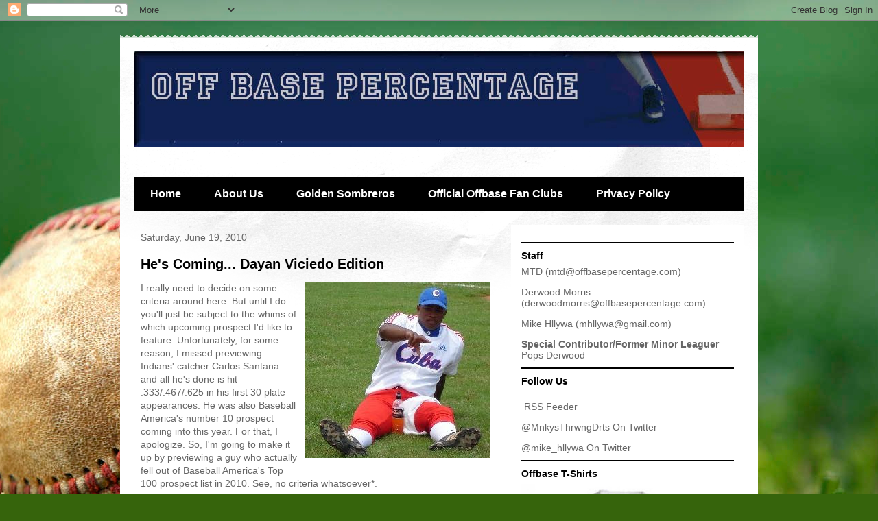

--- FILE ---
content_type: text/html; charset=UTF-8
request_url: http://www.offbasepercentage.com/2010/06/hes-coming-dayan-viciedo-edition.html
body_size: 64804
content:
<!DOCTYPE html>
<html class='v2' dir='ltr' xmlns='http://www.w3.org/1999/xhtml' xmlns:b='http://www.google.com/2005/gml/b' xmlns:data='http://www.google.com/2005/gml/data' xmlns:expr='http://www.google.com/2005/gml/expr'>
<head>
<link href='https://www.blogger.com/static/v1/widgets/335934321-css_bundle_v2.css' rel='stylesheet' type='text/css'/>
<meta content='IE=EmulateIE7' http-equiv='X-UA-Compatible'/>
<meta content='width=1100' name='viewport'/>
<meta content='text/html; charset=UTF-8' http-equiv='Content-Type'/>
<meta content='blogger' name='generator'/>
<link href='http://www.offbasepercentage.com/favicon.ico' rel='icon' type='image/x-icon'/>
<link href='http://www.offbasepercentage.com/2010/06/hes-coming-dayan-viciedo-edition.html' rel='canonical'/>
<link rel="alternate" type="application/atom+xml" title="Off Base Percentage - Atom" href="http://www.offbasepercentage.com/feeds/posts/default" />
<link rel="alternate" type="application/rss+xml" title="Off Base Percentage - RSS" href="http://www.offbasepercentage.com/feeds/posts/default?alt=rss" />
<link rel="service.post" type="application/atom+xml" title="Off Base Percentage - Atom" href="https://www.blogger.com/feeds/7476947093215386279/posts/default" />

<link rel="alternate" type="application/atom+xml" title="Off Base Percentage - Atom" href="http://www.offbasepercentage.com/feeds/8919428691346429956/comments/default" />
<!--Can't find substitution for tag [blog.ieCssRetrofitLinks]-->
<link href='https://blogger.googleusercontent.com/img/b/R29vZ2xl/AVvXsEimZaGCoV4wQZrDdPBXgZa5qGVjWavOYwFbH2GOIIkXT6_NSC_TCvmp1_HSFdSpdsbWDrJS_-TuglsteDF2ZviZ75BJ3y-XhIwUcJawFudpQHB9JptPMVNjdDtgAE40M3vyEPjJZvkjNak/s320/dayan+viciedo.jpg' rel='image_src'/>
<meta content='http://www.offbasepercentage.com/2010/06/hes-coming-dayan-viciedo-edition.html' property='og:url'/>
<meta content='He&#39;s Coming... Dayan Viciedo Edition' property='og:title'/>
<meta content='I really need to decide on some criteria around here.  But until I do you&#39;ll just be subject to the whims of which upcoming prospect I&#39;d lik...' property='og:description'/>
<meta content='https://blogger.googleusercontent.com/img/b/R29vZ2xl/AVvXsEimZaGCoV4wQZrDdPBXgZa5qGVjWavOYwFbH2GOIIkXT6_NSC_TCvmp1_HSFdSpdsbWDrJS_-TuglsteDF2ZviZ75BJ3y-XhIwUcJawFudpQHB9JptPMVNjdDtgAE40M3vyEPjJZvkjNak/w1200-h630-p-k-no-nu/dayan+viciedo.jpg' property='og:image'/>
<title>Off Base Percentage: He's Coming... Dayan Viciedo Edition</title>
<style id='page-skin-1' type='text/css'><!--
/*
-----------------------------------------------
Blogger Template Style
Name:     Travel
Designer: Sookhee Lee
URL:      www.plyfly.net
----------------------------------------------- */
/* Variable definitions
====================
<Variable name="keycolor" description="Main Color" type="color" default="#539bcd"/>
<Group description="Page Text" selector=".content-inner">
<Variable name="body.font" description="Font" type="font"
default="normal normal 13px 'Trebuchet MS',Trebuchet,sans-serif"/>
<Variable name="body.text.color" description="Text Color" type="color" default="#bbbbbb"/>
</Group>
<Group description="Backgrounds" selector=".body-fauxcolumns-outer">
<Variable name="body.background.color" description="Outer Background" type="color" default="#539bcd"/>
<Variable name="content.background.color" description="Main Background" type="color" default="transparent"/>
</Group>
<Group description="Links" selector=".main-outer">
<Variable name="link.color" description="Link Color" type="color" default="#ff9900"/>
<Variable name="link.visited.color" description="Visited Color" type="color" default="#b87209"/>
<Variable name="link.hover.color" description="Hover Color" type="color" default="#ff9900"/>
</Group>
<Group description="Blog Title" selector=".header">
<Variable name="header.font" description="Font" type="font"
default="normal normal 60px 'Trebuchet MS',Trebuchet,sans-serif"/>
<Variable name="header.text.color" description="Text Color" type="color" default="#ffffff" />
<Variable name="description.text.color" description="Description Color" type="color"
default="#666666" />
</Group>
<Group description="Tabs Text" selector=".tabs-outer .PageList">
<Variable name="tabs.font" description="Font" type="font"
default="normal bold 16px 'Trebuchet MS',Trebuchet,sans-serif"/>
<Variable name="tabs.text.color" description="Text Color" type="color" default="#ffffff"/>
<Variable name="tabs.selected.text.color" description="Selected Color" type="color" default="#ffffff"/>
</Group>
<Group description="Tabs Background" selector=".tabs-outer .PageList">
<Variable name="tabs.background.color" description="Background Color" type="color" default="transparent"/>
<Variable name="tabs.selected.background.color" description="Selected Color" type="color" default="transparent"/>
</Group>
<Group description="Date Header" selector=".date-header">
<Variable name="date.font" description="Font" type="font"
default="normal normal 14px 'Trebuchet MS',Trebuchet,sans-serif"/>
<Variable name="date.text.color" description="Text Color" type="color" default="#666666"/>
</Group>
<Group description="Post Title" selector=".post-title">
<Variable name="post.title.font" description="Font" type="font"
default="normal bold 20px 'Trebuchet MS',Trebuchet,sans-serif"/>
<Variable name="post.title.text.color" description="Text Color" type="color"
default="#ffffff"/>
</Group>
<Group description="Post Background" selector=".column-center-inner">
<Variable name="post.background.color" description="Background Color" type="color"
default="transparent"/>
</Group>
<Group description="Gadget Title Color" selector=".sidebar .widget">
<Variable name="widget.title.font" description="Font" type="font"
default="normal bold 14px 'Trebuchet MS',Trebuchet,sans-serif"/>
<Variable name="widget.title.text.color" description="Title Color" type="color" default="#ffffff"/>
</Group>
<Group description="Gadget Text" selector=".sidebar .widget">
<Variable name="widget.font" description="Font" type="font"
default="normal normal 14px 'Trebuchet MS',Trebuchet,sans-serif;"/>
<Variable name="widget.text.color" description="Text Color" type="color" default="#666666"/>
</Group>
<Group description="Gadget Links" selector=".sidebar .widget">
<Variable name="widget.link.color" description="Link Color" type="color" default="#666666"/>
<Variable name="widget.link.visited.color" description="Visited Color" type="color" default="#435c90"/>
<Variable name="widget.alternate.text.color" description="Alternate Color" type="color" default="#ffffff"/>
</Group>
<Group description="Sidebar Background" selector=".column-left-inner .column-right-inner">
<Variable name="widget.outer.background.color" description="Background Color" type="color" default="transparent" />
<Variable name="widget.border.bevel.color" description="Bevel Color" type="color" default="transparent" />
</Group>
<Variable name="body.background" description="Body Background" type="background"
color="#cfd4f6" default="$(color) none repeat-x scroll top center"/>
<Variable name="content.background" description="Content Background" type="background"
color="#ffffff" default="$(color) none repeat scroll top center"/>
<Variable name="comments.background" description="Comments Background" type="background"
default="#cccccc none repeat scroll top center"/>
<Variable name="content.imageBorder.top.space" description="Content Image Border Top Space" type="length" default="0"/>
<Variable name="content.imageBorder.top" description="Content Image Border Top" type="url" default="none"/>
<Variable name="content.margin" description="Content Margin Top" type="length" default="20px"/>
<Variable name="content.padding" description="Content Padding" type="length" default="20px"/>
<Variable name="content.posts.padding" description="Posts Content Padding" type="length" default="10px"/>
<Variable name="tabs.background.gradient" description="Tabs Background Gradient" type="url"
default="url(http://www.blogblog.com/1kt/travel/bg_black_50.png)"/>
<Variable name="tabs.selected.background.gradient" description="Tabs Selected Background Gradient" type="url"
default="url(http://www.blogblog.com/1kt/travel/bg_black_50.png)"/>
<Variable name="widget.outer.background.gradient" description="Sidebar Gradient" type="url"
default="url(http://www.blogblog.com/1kt/travel/bg_black_50.png)"/>
<Variable name="footer.background.gradient" description="Footer Background Gradient" type="url" default="none"/>
*/
/* Content
----------------------------------------------- */
body {
font: normal normal 14px 'Trebuchet MS',Trebuchet,sans-serif;;
color: #666666;
background: #36640c url(http://themes.googleusercontent.com/image?id=1LXoyJTkK2dK9olwH5f0RHs23yN8yPJwrawydHLAJgIHNBIH-15Be0YG27YRcIurP6ovX) no-repeat fixed top center /* Credit: spxChrome (http://www.istockphoto.com/googleimages.php?id=3184796&platform=blogger) */;
}
html body .region-inner {
min-width: 0;
max-width: 100%;
width: auto;
}
a:link {
text-decoration:none;
color: #537ed6;
}
a:visited {
text-decoration:none;
color: #435c90;
}
a:hover {
text-decoration:underline;
color: #ffb400;
}
.content-outer .content-cap-top {
height: 5px;
background: transparent url(http://www.blogblog.com/1kt/travel/bg_container.png) repeat-x scroll top center;
}
.content-outer {
margin: 0 auto;
padding-top: 20px;
}
.content-inner {
background: #ffffff url(http://www.blogblog.com/1kt/travel/bg_container.png) repeat-x scroll top left;
background-position: left -5px;
background-color: #ffffff;
padding: 20px;
}
.main-inner .date-outer {
margin-bottom: 2em;
}
/* Header
----------------------------------------------- */
.header-inner .Header .titlewrapper,
.header-inner .Header .descriptionwrapper {
padding-left: 10px;
padding-right: 10px;
}
.Header h1 {
font: normal normal 60px 'Trebuchet MS',Trebuchet,sans-serif;
color: #000000;
}
.Header h1 a {
color: #000000;
}
.Header .description {
font-size: 130%;
}
/* Tabs
----------------------------------------------- */
.tabs-inner {
margin: 1em 0 0;
padding: 0;
}
.tabs-inner .section {
margin: 0;
}
.tabs-inner .widget ul {
padding: 0;
background: #000000 none repeat scroll top center;
}
.tabs-inner .widget li {
border: none;
}
.tabs-inner .widget li a {
display: inline-block;
padding: 1em 1.5em;
color: #ffffff;
font: normal bold 16px 'Trebuchet MS',Trebuchet,sans-serif;
}
.tabs-inner .widget li.selected a,
.tabs-inner .widget li a:hover {
position: relative;
z-index: 1;
background: #333333 none repeat scroll top center;
color: #ffffff;
}
/* Headings
----------------------------------------------- */
h2 {
font: normal bold 14px 'Trebuchet MS',Trebuchet,sans-serif;
color: #000000;
}
.main-inner h2.date-header {
font: normal normal 14px 'Trebuchet MS',Trebuchet,sans-serif;
color: #666666;
}
.footer-inner .widget h2,
.sidebar .widget h2 {
padding-bottom: .5em;
}
/* Main
----------------------------------------------- */
.main-inner {
padding: 20px 0;
}
.main-inner .column-center-inner {
padding: 10px 0;
}
.main-inner .column-center-inner .section {
margin: 0 10px;
}
.main-inner .column-right-inner {
margin-left: 20px;
}
.main-inner .fauxcolumn-right-outer .fauxcolumn-inner {
margin-left: 20px;
background: #ffffff none repeat scroll top left;
}
.main-inner .column-left-inner {
margin-right: 20px;
}
.main-inner .fauxcolumn-left-outer .fauxcolumn-inner {
margin-right: 20px;
background: #ffffff none repeat scroll top left;
}
.main-inner .column-left-inner,
.main-inner .column-right-inner {
padding: 15px 0;
}
/* Posts
----------------------------------------------- */
h3.post-title {
margin-top: 20px;
}
h3.post-title a {
font: normal bold 20px 'Trebuchet MS',Trebuchet,sans-serif;
color: #000000;
}
h3.post-title a:hover {
text-decoration: underline;
}
.main-inner .column-center-outer {
background-color: transparent;
}
.post-body {
line-height: 1.4;
position: relative;
}
.post-header {
margin: 0 0 1em;
line-height: 1.6;
}
.post-footer {
margin: .5em 0;
line-height: 1.6;
}
#blog-pager {
font-size: 140%;
}
#comments {
background: #cccccc none repeat scroll top center;
padding: 15px;
}
#comments .comment-author {
padding-top: 1.5em;
}
#comments h4,
#comments .comment-author a,
#comments .comment-timestamp a {
color: #000000;
}
#comments .comment-author:first-child {
padding-top: 0;
border-top: none;
}
.avatar-image-container {
margin: .2em 0 0;
}
/* Widgets
----------------------------------------------- */
.sidebar .widget {
border-bottom: 2px solid #000000;
padding-bottom: 10px;
margin: 10px 0;
}
.sidebar .widget:first-child {
margin-top: 0;
}
.sidebar .widget:last-child {
border-bottom: none;
margin-bottom: 0;
padding-bottom: 0;
}
.footer-inner .widget,
.sidebar .widget {
font: normal normal 14px 'Trebuchet MS',Trebuchet,sans-serif;;
color: #666666;
}
.sidebar .widget a:link {
color: #666666;
text-decoration: none;
}
.sidebar .widget a:visited {
color: #435c90;
}
.sidebar .widget a:hover {
color: #666666;
text-decoration: underline;
}
.footer-inner .widget a:link {
color: #537ed6;
text-decoration: none;
}
.footer-inner .widget a:visited {
color: #435c90;
}
.footer-inner .widget a:hover {
color: #537ed6;
text-decoration: underline;
}
.widget .zippy {
color: #000000;
}
.footer-inner {
background: transparent none repeat scroll top center;
}
/* Share Buttons
---------------------------------------------- */
.post-share-buttons{width:226px;}
.share-button2{display:block;width:21px;height:22px;float:left;background:url(https://blogger.googleusercontent.com/img/b/R29vZ2xl/AVvXsEhJKq-klsW6TlsaTs0NegdacqKEpYm4fK7-IIAXpWGTmAhTrkd6m_PBVtl8ZKJ_6MXckRU8n-88crIqgfR4w72IxPQJEL7SZT-Ip9IBUtmSpDvAL3eQbu9Cb2T21YccJjvlEWGOXSdcBhzu/) no-repeat left!important;overflow:hidden;margin-left:-1px;}
.sb-google{background-position:0 0!important;}
a:hover.sb-google{background-position:0 -22px!important;}
a:active.sb-google{background-position:0 -44px!important;}
.sb-stumbleupon{background-position:-21px 0!important;}
a:hover.sb-stumbleupon{background-position:-21px -22px!important;}
a:active.sb-stumbleupon{background-position:-21px -44px!important;}
.sb-delicious{background-position:-42px 0!important;}
a:hover.sb-delicious{background-position:-42px -22px!important;}
a:active.sb-delicious{background-position:-42px -44px!important;}
.sb-digg{background-position:-63px 0!important;}
a:hover.sb-digg{background-position:-63px -22px!important;}
a:active.sb-digg{background-position:-63px -44px!important;}
.sb-reddit{background-position:-84px 0!important;width:22px;}
a:hover.sb-reddit{background-position:-84px -22px!important;}
a:active.sb-reddit{background-position:-84px -44px!important;}

--></style>
<style id='template-skin-1' type='text/css'><!--
body {
min-width: 930px;
}
.content-outer, .content-fauxcolumn-outer, .region-inner {
min-width: 930px;
max-width: 930px;
_width: 930px;
}
.main-inner .columns {
padding-left: 0;
padding-right: 360px;
}
.main-inner .fauxcolumn-center-outer {
left: 0;
right: 360px;
/* IE6 does not respect left and right together */
_width: expression(this.parentNode.offsetWidth -
parseInt("0") -
parseInt("360px") + 'px');
}
.main-inner .fauxcolumn-left-outer {
width: 0;
}
.main-inner .fauxcolumn-right-outer {
width: 360px;
}
.main-inner .column-left-outer {
width: 0;
right: 100%;
margin-left: -0;
}
.main-inner .column-right-outer {
width: 360px;
margin-right: -360px;
}
#layout {
min-width: 0;
}
#layout .content-outer {
min-width: 0;
width: 800px;
}
#layout .region-inner {
min-width: 0;
width: auto;
}
--></style>
<link href='http://i1121.photobucket.com/albums/l503/mnkysthrwngdrts/obp21.jpg' rel='shortcut icon'/>
<link href='http://i1121.photobucket.com/albums/l503/mnkysthrwngdrts/obp21.jpg' rel='shortcut icon' type='image/vnd.microsoft.icon'/>
<link href='http://i1121.photobucket.com/albums/l503/mnkysthrwngdrts/obp21.jpg' rel='icon'/>
<link href='http://i1121.photobucket.com/albums/l503/mnkysthrwngdrts/obp21.jpg' rel='icon' type='image/vnd.microsoft.icon'/>
<link href='https://www.blogger.com/dyn-css/authorization.css?targetBlogID=7476947093215386279&amp;zx=34aab0f0-25fa-44a5-bab8-afce99474de7' media='none' onload='if(media!=&#39;all&#39;)media=&#39;all&#39;' rel='stylesheet'/><noscript><link href='https://www.blogger.com/dyn-css/authorization.css?targetBlogID=7476947093215386279&amp;zx=34aab0f0-25fa-44a5-bab8-afce99474de7' rel='stylesheet'/></noscript>
<meta name='google-adsense-platform-account' content='ca-host-pub-1556223355139109'/>
<meta name='google-adsense-platform-domain' content='blogspot.com'/>

</head>
<body class='loading'>
<div class='navbar section' id='navbar'><div class='widget Navbar' data-version='1' id='Navbar1'><script type="text/javascript">
    function setAttributeOnload(object, attribute, val) {
      if(window.addEventListener) {
        window.addEventListener('load',
          function(){ object[attribute] = val; }, false);
      } else {
        window.attachEvent('onload', function(){ object[attribute] = val; });
      }
    }
  </script>
<div id="navbar-iframe-container"></div>
<script type="text/javascript" src="https://apis.google.com/js/platform.js"></script>
<script type="text/javascript">
      gapi.load("gapi.iframes:gapi.iframes.style.bubble", function() {
        if (gapi.iframes && gapi.iframes.getContext) {
          gapi.iframes.getContext().openChild({
              url: 'https://www.blogger.com/navbar/7476947093215386279?po\x3d8919428691346429956\x26origin\x3dhttp://www.offbasepercentage.com',
              where: document.getElementById("navbar-iframe-container"),
              id: "navbar-iframe"
          });
        }
      });
    </script><script type="text/javascript">
(function() {
var script = document.createElement('script');
script.type = 'text/javascript';
script.src = '//pagead2.googlesyndication.com/pagead/js/google_top_exp.js';
var head = document.getElementsByTagName('head')[0];
if (head) {
head.appendChild(script);
}})();
</script>
</div></div>
<div class='body-fauxcolumns'>
<div class='fauxcolumn-outer body-fauxcolumn-outer'>
<div class='cap-top'>
<div class='cap-left'></div>
<div class='cap-right'></div>
</div>
<div class='fauxborder-left'>
<div class='fauxborder-right'></div>
<div class='fauxcolumn-inner'>
</div>
</div>
<div class='cap-bottom'>
<div class='cap-left'></div>
<div class='cap-right'></div>
</div>
</div>
</div>
<div class='content'>
<div class='content-fauxcolumns'>
<div class='fauxcolumn-outer content-fauxcolumn-outer'>
<div class='cap-top'>
<div class='cap-left'></div>
<div class='cap-right'></div>
</div>
<div class='fauxborder-left'>
<div class='fauxborder-right'></div>
<div class='fauxcolumn-inner'>
</div>
</div>
<div class='cap-bottom'>
<div class='cap-left'></div>
<div class='cap-right'></div>
</div>
</div>
</div>
<div class='content-outer'>
<div class='content-cap-top cap-top'>
<div class='cap-left'></div>
<div class='cap-right'></div>
</div>
<div class='fauxborder-left content-fauxborder-left'>
<div class='fauxborder-right content-fauxborder-right'></div>
<div class='content-inner'>
<header>
<div class='header-outer'>
<div class='header-cap-top cap-top'>
<div class='cap-left'></div>
<div class='cap-right'></div>
</div>
<div class='fauxborder-left header-fauxborder-left'>
<div class='fauxborder-right header-fauxborder-right'></div>
<div class='region-inner header-inner'>
<div class='header section' id='header'><div class='widget Header' data-version='1' id='Header1'>
<div id='header-inner'>
<a href='http://www.offbasepercentage.com/' style='display: block'>
<img alt='Off Base Percentage' height='139px; ' id='Header1_headerimg' src='http://3.bp.blogspot.com/_-GPixObPY6U/TD_W3X5kLVI/AAAAAAAAASE/1rPrCMvGywE/S1600-R/off+base.jpg' style='display: block' width='1000px; '/>
</a>
</div>
</div></div>
</div>
</div>
<div class='header-cap-bottom cap-bottom'>
<div class='cap-left'></div>
<div class='cap-right'></div>
</div>
</div>
</header>
<div class='tabs-outer'>
<div class='tabs-cap-top cap-top'>
<div class='cap-left'></div>
<div class='cap-right'></div>
</div>
<div class='fauxborder-left tabs-fauxborder-left'>
<div class='fauxborder-right tabs-fauxborder-right'></div>
<div class='region-inner tabs-inner'>
<div class='tabs section' id='crosscol'><div class='widget HTML' data-version='1' id='HTML8'>
<div class='widget-content'>
<center><!-- begin 728x90 Top Off Base Percentage -->
<script language="JavaScript" type="text/javascript">
window.dctile = Number(window.dctile) + 1 || 1;
window.dc_ord = Number(window.dc_ord) || Math.floor(Math.random() * 1E10);
if (dctile==1) {var vdcopt = 'ist';} else {vdcopt = '';}
if (17>dctile) document.write('<script type="text/javascript" src="http://ad.doubleclick.net/adj/yb.offbasepercentage/;chan1=mlb;rating=pg;dcopt=' + vdcopt + ';yb=ad;s1=;s2=;tile=' + dctile + ';sz=728x90;ord=' + dc_ord + '?"><\/script>\n');
</script>
<!-- End ad tag --></center>
</div>
<div class='clear'></div>
</div></div>
<div class='tabs section' id='crosscol-overflow'><div class='widget PageList' data-version='1' id='PageList1'>
<h2>Pages</h2>
<div class='widget-content'>
<ul>
<li>
<a href='http://www.offbasepercentage.com/'>Home</a>
</li>
<li>
<a href='http://www.offbasepercentage.com/p/about-us.html'>About Us</a>
</li>
<li>
<a href='http://www.offbasepercentage.com/p/golden-sombreros.html'>Golden Sombreros</a>
</li>
<li>
<a href='http://www.offbasepercentage.com/p/official-offbase-fan-clubs.html'>Official Offbase Fan Clubs</a>
</li>
<li>
<a href='http://www.offbasepercentage.com/p/privacy-policy.html'>Privacy Policy</a>
</li>
</ul>
<div class='clear'></div>
</div>
</div></div>
</div>
</div>
<div class='tabs-cap-bottom cap-bottom'>
<div class='cap-left'></div>
<div class='cap-right'></div>
</div>
</div>
<div class='main-outer'>
<div class='main-cap-top cap-top'>
<div class='cap-left'></div>
<div class='cap-right'></div>
</div>
<div class='fauxborder-left main-fauxborder-left'>
<div class='fauxborder-right main-fauxborder-right'></div>
<div class='region-inner main-inner'>
<div class='columns fauxcolumns'>
<div class='fauxcolumn-outer fauxcolumn-center-outer'>
<div class='cap-top'>
<div class='cap-left'></div>
<div class='cap-right'></div>
</div>
<div class='fauxborder-left'>
<div class='fauxborder-right'></div>
<div class='fauxcolumn-inner'>
</div>
</div>
<div class='cap-bottom'>
<div class='cap-left'></div>
<div class='cap-right'></div>
</div>
</div>
<div class='fauxcolumn-outer fauxcolumn-left-outer'>
<div class='cap-top'>
<div class='cap-left'></div>
<div class='cap-right'></div>
</div>
<div class='fauxborder-left'>
<div class='fauxborder-right'></div>
<div class='fauxcolumn-inner'>
</div>
</div>
<div class='cap-bottom'>
<div class='cap-left'></div>
<div class='cap-right'></div>
</div>
</div>
<div class='fauxcolumn-outer fauxcolumn-right-outer'>
<div class='cap-top'>
<div class='cap-left'></div>
<div class='cap-right'></div>
</div>
<div class='fauxborder-left'>
<div class='fauxborder-right'></div>
<div class='fauxcolumn-inner'>
</div>
</div>
<div class='cap-bottom'>
<div class='cap-left'></div>
<div class='cap-right'></div>
</div>
</div>
<!-- corrects IE6 width calculation -->
<div class='columns-inner'>
<div class='column-center-outer'>
<div class='column-center-inner'>
<div class='main section' id='main'><div class='widget Blog' data-version='1' id='Blog1'>
<div class='blog-posts hfeed'>

          <div class="date-outer">
        
<h2 class='date-header'><span>Saturday, June 19, 2010</span></h2>

          <div class="date-posts">
        
<div class='post-outer'>
<div class='post hentry'>
<a name='8919428691346429956'></a>
<h3 class='post-title entry-title'>
<a href='http://www.offbasepercentage.com/2010/06/hes-coming-dayan-viciedo-edition.html'>He's Coming... Dayan Viciedo Edition</a>
</h3>
<div class='post-header'>
<div class='post-header-line-1'></div>
</div>
<div class='post-body entry-content'>
<a href="https://blogger.googleusercontent.com/img/b/R29vZ2xl/AVvXsEimZaGCoV4wQZrDdPBXgZa5qGVjWavOYwFbH2GOIIkXT6_NSC_TCvmp1_HSFdSpdsbWDrJS_-TuglsteDF2ZviZ75BJ3y-XhIwUcJawFudpQHB9JptPMVNjdDtgAE40M3vyEPjJZvkjNak/s1600/dayan+viciedo.jpg" onblur="try {parent.deselectBloggerImageGracefully();} catch(e) {}"><img alt="" border="0" id="BLOGGER_PHOTO_ID_5484570773080364210" src="https://blogger.googleusercontent.com/img/b/R29vZ2xl/AVvXsEimZaGCoV4wQZrDdPBXgZa5qGVjWavOYwFbH2GOIIkXT6_NSC_TCvmp1_HSFdSpdsbWDrJS_-TuglsteDF2ZviZ75BJ3y-XhIwUcJawFudpQHB9JptPMVNjdDtgAE40M3vyEPjJZvkjNak/s320/dayan+viciedo.jpg" style="float:right; margin:0 0 10px 10px;cursor:pointer; cursor:hand;width: 271px; height: 257px;" /></a>I really need to decide on some criteria around here.  But until I do you'll just be subject to the whims of which upcoming prospect I'd like to feature.  Unfortunately, for some reason, I missed previewing Indians' catcher Carlos Santana and all he's done is hit .333/.467/.625 in his first 30 plate appearances.  He was also Baseball America's number 10 prospect coming into this year.  For that, I apologize.  So, I'm going to make it up by previewing a guy who actually fell out of Baseball America's Top 100 prospect list in 2010.  See, no criteria whatsoever*.<br /><br />The 21-year-old Dayan Viciedo is scheduled to play third base for the White Sox today.  Although it's doubtful he'll remain at third with his 5'11, 240 pound frame.  That makes him 5-years younger and just 30 pounds lighter than Prince Fielder.  I don't like Dayan's chances especially with McDonald's new Big Mac topped with a 9 piece McNugget (I plan on getting credit for the McFatty&trade;).  In 2008, the Cuban defected on a boat to Mexico and then crossed over to, wait for it, Miami.  He signed a four-year, $10 million deal with the White Sox.  He was BA's #61 prospect in 2009 but after an unimpressive rookie season at AA, he fell out of BA's Top 100 this year.  In Triple A this year, he has 14 home runs and is hitting .290/.329/.525.  He will join fellow countryman, short stop Alexei Ramirez in the Cubanest infield in the bigs.  Look, I made it that whole post without making a rafting or pork sandwich joke! <span style="font-style:italic;">*blows vuvuzela*</span><br /><br /><span style="font-style:italic;">*I think the eventual criteria for this feature will be prospects inside Baseball America's Top 50 for the season or if I'm bored or if it's someone I'm particularly excited about.  Hmm, still sounds like there's no criteria.</span><br /><br /><span style="font-weight:bold;">UPDATE:</span>  Viciedo is not in the starting lineup for Saturday's White Sox game.
<div style='clear: both;'></div>
</div>
<div class='post-footer'>
<div class='post-footer-line post-footer-line-1'><span class='post-author vcard'>
Author
<span class='fn'>MTD</span>
</span>
<span class='post-comment-link'>
</span>
<span class='post-icons'>
<span class='item-control blog-admin pid-1010312007'>
<a href='https://www.blogger.com/post-edit.g?blogID=7476947093215386279&postID=8919428691346429956&from=pencil' title='Edit Post'>
<img alt='' class='icon-action' height='18' src='https://resources.blogblog.com/img/icon18_edit_allbkg.gif' width='18'/>
</a>
</span>
</span>
<div class='post-share-buttons'>
</div>
<span class='post-backlinks post-comment-link'>
</span>
</div>
<div class='post-footer-line post-footer-line-2'><span class='post-labels'>
Labels:
<a href='http://www.offbasepercentage.com/search/label/dayan%20viciedo' rel='tag'>dayan viciedo</a>,
<a href='http://www.offbasepercentage.com/search/label/he%27s%20coming' rel='tag'>he&#39;s coming</a>,
<a href='http://www.offbasepercentage.com/search/label/mcfatty' rel='tag'>mcfatty</a>,
<a href='http://www.offbasepercentage.com/search/label/white%20sox' rel='tag'>white sox</a>,
<a href='http://www.offbasepercentage.com/search/label/world%20dominance' rel='tag'>world dominance</a>
</span>
</div>
<div class='post-footer-line post-footer-line-3'></div>
</div>
</div>
<div class='comments' id='comments'>
<a name='comments'></a>
<h4>No comments:</h4>
<div id='Blog1_comments-block-wrapper'>
<dl class='avatar-comment-indent' id='comments-block'>
</dl>
</div>
<p class='comment-footer'>
<div class='comment-form'>
<a name='comment-form'></a>
<h4 id='comment-post-message'>Post a Comment</h4>
<p>
</p>
<a href='https://www.blogger.com/comment/frame/7476947093215386279?po=8919428691346429956&hl=en&saa=85391&origin=http://www.offbasepercentage.com' id='comment-editor-src'></a>
<iframe allowtransparency='true' class='blogger-iframe-colorize blogger-comment-from-post' frameborder='0' height='410px' id='comment-editor' name='comment-editor' src='' width='100%'></iframe>
<script src='https://www.blogger.com/static/v1/jsbin/2830521187-comment_from_post_iframe.js' type='text/javascript'></script>
<script type='text/javascript'>
      BLOG_CMT_createIframe('https://www.blogger.com/rpc_relay.html');
    </script>
</div>
</p>
</div>
</div>

        </div></div>
      
</div>
<div class='blog-pager' id='blog-pager'>
<span id='blog-pager-newer-link'>
<a class='blog-pager-newer-link' href='http://www.offbasepercentage.com/2010/06/ryan-zimmermans-golden-sombrero.html' id='Blog1_blog-pager-newer-link' title='Newer Post'>Newer Post</a>
</span>
<span id='blog-pager-older-link'>
<a class='blog-pager-older-link' href='http://www.offbasepercentage.com/2010/06/curveballs-for-jobu_19.html' id='Blog1_blog-pager-older-link' title='Older Post'>Older Post</a>
</span>
<a class='home-link' href='http://www.offbasepercentage.com/'>Home</a>
</div>
<div class='clear'></div>
<div class='post-feeds'>
<div class='feed-links'>
Subscribe to:
<a class='feed-link' href='http://www.offbasepercentage.com/feeds/8919428691346429956/comments/default' target='_blank' type='application/atom+xml'>Post Comments (Atom)</a>
</div>
</div>
</div></div>
</div>
</div>
<div class='column-left-outer'>
<div class='column-left-inner'>
<aside>
</aside>
</div>
</div>
<div class='column-right-outer'>
<div class='column-right-inner'>
<aside>
<div class='sidebar section' id='sidebar-right-1'><div class='widget HTML' data-version='1' id='HTML11'>
<div class='widget-content'>
<script type="text/javascript">var _sttoolbar = {}</script><script type="text/javascript" src="http://w.sharethis.com/widget/stblogger.js"></script><script type="text/javascript">stBlogger.init("http://w.sharethis.com/button/sharethis.js#publisher=&type=blogger&post_services=email%2Cfacebook%2Ctwitter%2Cgbuzz%2Cmyspace%2Cdigg%2Csms%2Cwindows_live%2Cdelicious%2Cstumbleupon%2Creddit%2Cgoogle_bmarks%2Clinkedin%2Cbebo%2Cybuzz%2Cblogger%2Cyahoo_bmarks%2Cmixx%2Ctechnorati%2Cfriendfeed%2Cpropeller%2Cwordpress%2Cnewsvine");</script>
</div>
<div class='clear'></div>
</div><div class='widget HTML' data-version='1' id='HTML3'>
<h2 class='title'>Staff</h2>
<div class='widget-content'>
<a href="http://www.blogger.com/profile/07096262018258232365">MTD</a> (<a href="mailto:mtd@offbasepercentage.com">mtd@offbasepercentage.com</a>)
<p>
</p>
<a href="http://www.blogger.com/profile/02743040259586080791"></a><div>
</div><div>
</div><div>
</div><div>
</div><div><a href="http://www.blogger.com/profile/02743040259586080791">Derwood Morris</a> (<a href="mailto:derwoodmorris@offbasepercentage.com">derwoodmorris@offbasepercentage.com</a>)
<p>
</p>



<a href="http://www.blogger.com/profile/12206932557168587762">Mike Hllywa</a>  (<a href="mailto:mhllywa@gmail.com">mhllywa@gmail.com</a>)</div>
<p>
</p>
<span style="font-weight:bold;">Special Contributor/Former Minor Leaguer</span>

<div>Pops Derwood</div>
</div>
<div class='clear'></div>
</div><div class='widget HTML' data-version='1' id='HTML2'>
<h2 class='title'>Follow Us</h2>
<div class='widget-content'>
<p><a href="http://feeds.feedburner.com/OffBasePercentage" rel="alternate" type="application/rss+xml"><img src="http://www.feedburner.com/fb/images/pub/feed-icon16x16.png" alt="" style="vertical-align:middle;border:0" /></a>&nbsp;<a href="http://feeds.feedburner.com/OffBasePercentage" rel="alternate" type="application/rss+xml">RSS Feeder</a></p>
<p>
</p>
<a href="http://twitter.com/MnkysThrwngDrts">@MnkysThrwngDrts</a>
On Twitter
<p>
</p>
<a href="https://twitter.com/mike_hllywa">@mike_hllywa</a> On Twitter
</div>
<div class='clear'></div>
</div><div class='widget Image' data-version='1' id='Image2'>
<h2>Offbase T-Shirts</h2>
<div class='widget-content'>
<img alt='Offbase T-Shirts' height='350' id='Image2_img' src='https://blogger.googleusercontent.com/img/b/R29vZ2xl/AVvXsEigWUbskNlgQf28O2sroe7Yvt_bwaQ6r6mf_KFzuHYdTJBzieNvV48x-kgL-aYBV4PdE_OXaS37R0LTdA3EnEYgBazVcybmPGyLrlg7L3rbQAXZhRBM-acWv6awHItLiSbKgBXxQUs-7ygn/s350/off+base+tshirt.jpg' width='298'/>
<br/>
<span class='caption'>$10 - email derwoodmorris or MTD@offbasepercentage.com to order</span>
</div>
<div class='clear'></div>
</div><div class='widget HTML' data-version='1' id='HTML7'>
<div class='widget-content'>
<!-- begin 300x250 Top Off Base Percentage -->
<script language="JavaScript" type="text/javascript">
window.dctile = Number(window.dctile) + 1 || 1;
window.dc_ord = Number(window.dc_ord) || Math.floor(Math.random() * 1E10);
if (dctile==1) {var vdcopt = 'ist';} else {vdcopt = '';}
if (17>dctile) document.write('<script type="text/javascript" src="http://ad.doubleclick.net/adj/yb.offbasepercentage/;chan1=mlb;rating=pg;dcopt=' + vdcopt + ';yb=ad;s1=;s2=;tile=' + dctile + ';sz=300x250;ord=' + dc_ord + '?"><\/script>\n');
</script>
<!-- End ad tag -->
</div>
<div class='clear'></div>
</div><div class='widget Image' data-version='1' id='Image1'>
<h2>Proud Member of the BBA</h2>
<div class='widget-content'>
<a href='http://baseballbloggersalliance.com/'>
<img alt='Proud Member of the BBA' height='52' id='Image1_img' src='https://blogger.googleusercontent.com/img/b/R29vZ2xl/AVvXsEgy3yjYlHEMJCayhJXVcb1sZotA8He0p8KqJNScF-yN4DGADx0Lu-TsGyOGenva0Ba0Q_5nnYojFy3pas89WfQ_dGHSUVAzhdJVjYu7lZK0Q_yacodh4ZcoqtFCJB7MQxR9295zaodhcV8/s1600-r/BBA+Logo+Ideas+8jpg.jpg' width='150'/>
</a>
<br/>
</div>
<div class='clear'></div>
</div><div class='widget LinkList' data-version='1' id='LinkList1'>
<h2>Stuff We Like</h2>
<div class='widget-content'>
<ul>
<li><a href='http://www.baseballamerica.com/today/'>Baseball America</a></li>
<li><a href='http://www.baseballprospectus.com/'>Baseball Prospectus</a></li>
<li><a href='http://www.baseball-reference.com/'>Baseball Reference</a></li>
<li><a href='http://sports.yahoo.com/mlb/blog/big_league_stew'>Big League Stew</a></li>
<li><a href='http://diamondhoggers.com/'>Diamond Hoggers</a></li>
<li><a href='http://www.fangraphs.com/'>Fan Graphs</a></li>
<li><a href='http://hasanyoneseenmyshoe.blogspot.com/'>Has Anyone Seen My Shoe?</a></li>
<li><a href='http://joeposnanski.com/JoeBlog/'>Joe Posnanski</a></li>
<li><a href='http://www.mlbtraderumors.com/'>MLB Trade Rumors</a></li>
<li><a href='http://www.monkeysthrowingdarts.com/'>Monkeys Throwing Darts</a></li>
<li><a href='http://retrosheet.org/'>Retrosheet</a></li>
<li><a href='http://espn.go.com/blog/sweetspot'>Sweet Spot</a></li>
<li><a href='http://thebiglead.com/'>The Big Lead</a></li>
<li><a href='http://www.thebobbyclassifieds.blogspot.com/'>The Bobby Classifieds</a></li>
<li><a href='http://www.thefantasyfix.com/'>The Fantasy Fix</a></li>
<li><a href='http://thegoldensombrero.com/wordpress/'>The Golden Sombrero</a></li>
</ul>
<div class='clear'></div>
</div>
</div><div class='widget HTML' data-version='1' id='HTML9'>
<div class='widget-content'>
<center><!-- begin 300x600 Top Off Base Percentage -->
<script language="JavaScript" type="text/javascript">
window.dctile = Number(window.dctile) + 1 || 1;
window.dc_ord = Number(window.dc_ord) || Math.floor(Math.random() * 1E10);
if (dctile==1) {var vdcopt = 'ist';} else {vdcopt = '';}
if (17>dctile) document.write('<script type="text/javascript" src="http://ad.doubleclick.net/adj/yb.offbasepercentage/;chan1=mlb;rating=pg;dcopt=' + vdcopt + ';yb=ad;s1=;s2=;tile=' + dctile + ';sz=160x600;ord=' + dc_ord + '?"><\/script>\n');
</script>
<!-- End ad tag --></center>
</div>
<div class='clear'></div>
</div><div class='widget BlogArchive' data-version='1' id='BlogArchive1'>
<h2>Blog Archive</h2>
<div class='widget-content'>
<div id='ArchiveList'>
<div id='BlogArchive1_ArchiveList'>
<ul class='hierarchy'>
<li class='archivedate collapsed'>
<a class='toggle' href='javascript:void(0)'>
<span class='zippy'>

        &#9658;&#160;
      
</span>
</a>
<a class='post-count-link' href='http://www.offbasepercentage.com/2020/'>
2020
</a>
<span class='post-count' dir='ltr'>(14)</span>
<ul class='hierarchy'>
<li class='archivedate collapsed'>
<a class='toggle' href='javascript:void(0)'>
<span class='zippy'>

        &#9658;&#160;
      
</span>
</a>
<a class='post-count-link' href='http://www.offbasepercentage.com/2020/04/'>
April
</a>
<span class='post-count' dir='ltr'>(2)</span>
</li>
</ul>
<ul class='hierarchy'>
<li class='archivedate collapsed'>
<a class='toggle' href='javascript:void(0)'>
<span class='zippy'>

        &#9658;&#160;
      
</span>
</a>
<a class='post-count-link' href='http://www.offbasepercentage.com/2020/03/'>
March
</a>
<span class='post-count' dir='ltr'>(12)</span>
</li>
</ul>
</li>
</ul>
<ul class='hierarchy'>
<li class='archivedate collapsed'>
<a class='toggle' href='javascript:void(0)'>
<span class='zippy'>

        &#9658;&#160;
      
</span>
</a>
<a class='post-count-link' href='http://www.offbasepercentage.com/2018/'>
2018
</a>
<span class='post-count' dir='ltr'>(3)</span>
<ul class='hierarchy'>
<li class='archivedate collapsed'>
<a class='toggle' href='javascript:void(0)'>
<span class='zippy'>

        &#9658;&#160;
      
</span>
</a>
<a class='post-count-link' href='http://www.offbasepercentage.com/2018/02/'>
February
</a>
<span class='post-count' dir='ltr'>(3)</span>
</li>
</ul>
</li>
</ul>
<ul class='hierarchy'>
<li class='archivedate collapsed'>
<a class='toggle' href='javascript:void(0)'>
<span class='zippy'>

        &#9658;&#160;
      
</span>
</a>
<a class='post-count-link' href='http://www.offbasepercentage.com/2017/'>
2017
</a>
<span class='post-count' dir='ltr'>(1)</span>
<ul class='hierarchy'>
<li class='archivedate collapsed'>
<a class='toggle' href='javascript:void(0)'>
<span class='zippy'>

        &#9658;&#160;
      
</span>
</a>
<a class='post-count-link' href='http://www.offbasepercentage.com/2017/03/'>
March
</a>
<span class='post-count' dir='ltr'>(1)</span>
</li>
</ul>
</li>
</ul>
<ul class='hierarchy'>
<li class='archivedate collapsed'>
<a class='toggle' href='javascript:void(0)'>
<span class='zippy'>

        &#9658;&#160;
      
</span>
</a>
<a class='post-count-link' href='http://www.offbasepercentage.com/2015/'>
2015
</a>
<span class='post-count' dir='ltr'>(3)</span>
<ul class='hierarchy'>
<li class='archivedate collapsed'>
<a class='toggle' href='javascript:void(0)'>
<span class='zippy'>

        &#9658;&#160;
      
</span>
</a>
<a class='post-count-link' href='http://www.offbasepercentage.com/2015/04/'>
April
</a>
<span class='post-count' dir='ltr'>(1)</span>
</li>
</ul>
<ul class='hierarchy'>
<li class='archivedate collapsed'>
<a class='toggle' href='javascript:void(0)'>
<span class='zippy'>

        &#9658;&#160;
      
</span>
</a>
<a class='post-count-link' href='http://www.offbasepercentage.com/2015/03/'>
March
</a>
<span class='post-count' dir='ltr'>(2)</span>
</li>
</ul>
</li>
</ul>
<ul class='hierarchy'>
<li class='archivedate collapsed'>
<a class='toggle' href='javascript:void(0)'>
<span class='zippy'>

        &#9658;&#160;
      
</span>
</a>
<a class='post-count-link' href='http://www.offbasepercentage.com/2014/'>
2014
</a>
<span class='post-count' dir='ltr'>(38)</span>
<ul class='hierarchy'>
<li class='archivedate collapsed'>
<a class='toggle' href='javascript:void(0)'>
<span class='zippy'>

        &#9658;&#160;
      
</span>
</a>
<a class='post-count-link' href='http://www.offbasepercentage.com/2014/12/'>
December
</a>
<span class='post-count' dir='ltr'>(1)</span>
</li>
</ul>
<ul class='hierarchy'>
<li class='archivedate collapsed'>
<a class='toggle' href='javascript:void(0)'>
<span class='zippy'>

        &#9658;&#160;
      
</span>
</a>
<a class='post-count-link' href='http://www.offbasepercentage.com/2014/10/'>
October
</a>
<span class='post-count' dir='ltr'>(13)</span>
</li>
</ul>
<ul class='hierarchy'>
<li class='archivedate collapsed'>
<a class='toggle' href='javascript:void(0)'>
<span class='zippy'>

        &#9658;&#160;
      
</span>
</a>
<a class='post-count-link' href='http://www.offbasepercentage.com/2014/08/'>
August
</a>
<span class='post-count' dir='ltr'>(12)</span>
</li>
</ul>
<ul class='hierarchy'>
<li class='archivedate collapsed'>
<a class='toggle' href='javascript:void(0)'>
<span class='zippy'>

        &#9658;&#160;
      
</span>
</a>
<a class='post-count-link' href='http://www.offbasepercentage.com/2014/07/'>
July
</a>
<span class='post-count' dir='ltr'>(1)</span>
</li>
</ul>
<ul class='hierarchy'>
<li class='archivedate collapsed'>
<a class='toggle' href='javascript:void(0)'>
<span class='zippy'>

        &#9658;&#160;
      
</span>
</a>
<a class='post-count-link' href='http://www.offbasepercentage.com/2014/06/'>
June
</a>
<span class='post-count' dir='ltr'>(6)</span>
</li>
</ul>
<ul class='hierarchy'>
<li class='archivedate collapsed'>
<a class='toggle' href='javascript:void(0)'>
<span class='zippy'>

        &#9658;&#160;
      
</span>
</a>
<a class='post-count-link' href='http://www.offbasepercentage.com/2014/04/'>
April
</a>
<span class='post-count' dir='ltr'>(2)</span>
</li>
</ul>
<ul class='hierarchy'>
<li class='archivedate collapsed'>
<a class='toggle' href='javascript:void(0)'>
<span class='zippy'>

        &#9658;&#160;
      
</span>
</a>
<a class='post-count-link' href='http://www.offbasepercentage.com/2014/03/'>
March
</a>
<span class='post-count' dir='ltr'>(1)</span>
</li>
</ul>
<ul class='hierarchy'>
<li class='archivedate collapsed'>
<a class='toggle' href='javascript:void(0)'>
<span class='zippy'>

        &#9658;&#160;
      
</span>
</a>
<a class='post-count-link' href='http://www.offbasepercentage.com/2014/02/'>
February
</a>
<span class='post-count' dir='ltr'>(1)</span>
</li>
</ul>
<ul class='hierarchy'>
<li class='archivedate collapsed'>
<a class='toggle' href='javascript:void(0)'>
<span class='zippy'>

        &#9658;&#160;
      
</span>
</a>
<a class='post-count-link' href='http://www.offbasepercentage.com/2014/01/'>
January
</a>
<span class='post-count' dir='ltr'>(1)</span>
</li>
</ul>
</li>
</ul>
<ul class='hierarchy'>
<li class='archivedate collapsed'>
<a class='toggle' href='javascript:void(0)'>
<span class='zippy'>

        &#9658;&#160;
      
</span>
</a>
<a class='post-count-link' href='http://www.offbasepercentage.com/2013/'>
2013
</a>
<span class='post-count' dir='ltr'>(47)</span>
<ul class='hierarchy'>
<li class='archivedate collapsed'>
<a class='toggle' href='javascript:void(0)'>
<span class='zippy'>

        &#9658;&#160;
      
</span>
</a>
<a class='post-count-link' href='http://www.offbasepercentage.com/2013/12/'>
December
</a>
<span class='post-count' dir='ltr'>(1)</span>
</li>
</ul>
<ul class='hierarchy'>
<li class='archivedate collapsed'>
<a class='toggle' href='javascript:void(0)'>
<span class='zippy'>

        &#9658;&#160;
      
</span>
</a>
<a class='post-count-link' href='http://www.offbasepercentage.com/2013/11/'>
November
</a>
<span class='post-count' dir='ltr'>(25)</span>
</li>
</ul>
<ul class='hierarchy'>
<li class='archivedate collapsed'>
<a class='toggle' href='javascript:void(0)'>
<span class='zippy'>

        &#9658;&#160;
      
</span>
</a>
<a class='post-count-link' href='http://www.offbasepercentage.com/2013/10/'>
October
</a>
<span class='post-count' dir='ltr'>(2)</span>
</li>
</ul>
<ul class='hierarchy'>
<li class='archivedate collapsed'>
<a class='toggle' href='javascript:void(0)'>
<span class='zippy'>

        &#9658;&#160;
      
</span>
</a>
<a class='post-count-link' href='http://www.offbasepercentage.com/2013/09/'>
September
</a>
<span class='post-count' dir='ltr'>(2)</span>
</li>
</ul>
<ul class='hierarchy'>
<li class='archivedate collapsed'>
<a class='toggle' href='javascript:void(0)'>
<span class='zippy'>

        &#9658;&#160;
      
</span>
</a>
<a class='post-count-link' href='http://www.offbasepercentage.com/2013/07/'>
July
</a>
<span class='post-count' dir='ltr'>(2)</span>
</li>
</ul>
<ul class='hierarchy'>
<li class='archivedate collapsed'>
<a class='toggle' href='javascript:void(0)'>
<span class='zippy'>

        &#9658;&#160;
      
</span>
</a>
<a class='post-count-link' href='http://www.offbasepercentage.com/2013/06/'>
June
</a>
<span class='post-count' dir='ltr'>(2)</span>
</li>
</ul>
<ul class='hierarchy'>
<li class='archivedate collapsed'>
<a class='toggle' href='javascript:void(0)'>
<span class='zippy'>

        &#9658;&#160;
      
</span>
</a>
<a class='post-count-link' href='http://www.offbasepercentage.com/2013/04/'>
April
</a>
<span class='post-count' dir='ltr'>(5)</span>
</li>
</ul>
<ul class='hierarchy'>
<li class='archivedate collapsed'>
<a class='toggle' href='javascript:void(0)'>
<span class='zippy'>

        &#9658;&#160;
      
</span>
</a>
<a class='post-count-link' href='http://www.offbasepercentage.com/2013/03/'>
March
</a>
<span class='post-count' dir='ltr'>(2)</span>
</li>
</ul>
<ul class='hierarchy'>
<li class='archivedate collapsed'>
<a class='toggle' href='javascript:void(0)'>
<span class='zippy'>

        &#9658;&#160;
      
</span>
</a>
<a class='post-count-link' href='http://www.offbasepercentage.com/2013/02/'>
February
</a>
<span class='post-count' dir='ltr'>(1)</span>
</li>
</ul>
<ul class='hierarchy'>
<li class='archivedate collapsed'>
<a class='toggle' href='javascript:void(0)'>
<span class='zippy'>

        &#9658;&#160;
      
</span>
</a>
<a class='post-count-link' href='http://www.offbasepercentage.com/2013/01/'>
January
</a>
<span class='post-count' dir='ltr'>(5)</span>
</li>
</ul>
</li>
</ul>
<ul class='hierarchy'>
<li class='archivedate collapsed'>
<a class='toggle' href='javascript:void(0)'>
<span class='zippy'>

        &#9658;&#160;
      
</span>
</a>
<a class='post-count-link' href='http://www.offbasepercentage.com/2012/'>
2012
</a>
<span class='post-count' dir='ltr'>(94)</span>
<ul class='hierarchy'>
<li class='archivedate collapsed'>
<a class='toggle' href='javascript:void(0)'>
<span class='zippy'>

        &#9658;&#160;
      
</span>
</a>
<a class='post-count-link' href='http://www.offbasepercentage.com/2012/12/'>
December
</a>
<span class='post-count' dir='ltr'>(9)</span>
</li>
</ul>
<ul class='hierarchy'>
<li class='archivedate collapsed'>
<a class='toggle' href='javascript:void(0)'>
<span class='zippy'>

        &#9658;&#160;
      
</span>
</a>
<a class='post-count-link' href='http://www.offbasepercentage.com/2012/11/'>
November
</a>
<span class='post-count' dir='ltr'>(15)</span>
</li>
</ul>
<ul class='hierarchy'>
<li class='archivedate collapsed'>
<a class='toggle' href='javascript:void(0)'>
<span class='zippy'>

        &#9658;&#160;
      
</span>
</a>
<a class='post-count-link' href='http://www.offbasepercentage.com/2012/10/'>
October
</a>
<span class='post-count' dir='ltr'>(21)</span>
</li>
</ul>
<ul class='hierarchy'>
<li class='archivedate collapsed'>
<a class='toggle' href='javascript:void(0)'>
<span class='zippy'>

        &#9658;&#160;
      
</span>
</a>
<a class='post-count-link' href='http://www.offbasepercentage.com/2012/09/'>
September
</a>
<span class='post-count' dir='ltr'>(18)</span>
</li>
</ul>
<ul class='hierarchy'>
<li class='archivedate collapsed'>
<a class='toggle' href='javascript:void(0)'>
<span class='zippy'>

        &#9658;&#160;
      
</span>
</a>
<a class='post-count-link' href='http://www.offbasepercentage.com/2012/07/'>
July
</a>
<span class='post-count' dir='ltr'>(3)</span>
</li>
</ul>
<ul class='hierarchy'>
<li class='archivedate collapsed'>
<a class='toggle' href='javascript:void(0)'>
<span class='zippy'>

        &#9658;&#160;
      
</span>
</a>
<a class='post-count-link' href='http://www.offbasepercentage.com/2012/06/'>
June
</a>
<span class='post-count' dir='ltr'>(22)</span>
</li>
</ul>
<ul class='hierarchy'>
<li class='archivedate collapsed'>
<a class='toggle' href='javascript:void(0)'>
<span class='zippy'>

        &#9658;&#160;
      
</span>
</a>
<a class='post-count-link' href='http://www.offbasepercentage.com/2012/03/'>
March
</a>
<span class='post-count' dir='ltr'>(3)</span>
</li>
</ul>
<ul class='hierarchy'>
<li class='archivedate collapsed'>
<a class='toggle' href='javascript:void(0)'>
<span class='zippy'>

        &#9658;&#160;
      
</span>
</a>
<a class='post-count-link' href='http://www.offbasepercentage.com/2012/02/'>
February
</a>
<span class='post-count' dir='ltr'>(1)</span>
</li>
</ul>
<ul class='hierarchy'>
<li class='archivedate collapsed'>
<a class='toggle' href='javascript:void(0)'>
<span class='zippy'>

        &#9658;&#160;
      
</span>
</a>
<a class='post-count-link' href='http://www.offbasepercentage.com/2012/01/'>
January
</a>
<span class='post-count' dir='ltr'>(2)</span>
</li>
</ul>
</li>
</ul>
<ul class='hierarchy'>
<li class='archivedate collapsed'>
<a class='toggle' href='javascript:void(0)'>
<span class='zippy'>

        &#9658;&#160;
      
</span>
</a>
<a class='post-count-link' href='http://www.offbasepercentage.com/2011/'>
2011
</a>
<span class='post-count' dir='ltr'>(275)</span>
<ul class='hierarchy'>
<li class='archivedate collapsed'>
<a class='toggle' href='javascript:void(0)'>
<span class='zippy'>

        &#9658;&#160;
      
</span>
</a>
<a class='post-count-link' href='http://www.offbasepercentage.com/2011/12/'>
December
</a>
<span class='post-count' dir='ltr'>(2)</span>
</li>
</ul>
<ul class='hierarchy'>
<li class='archivedate collapsed'>
<a class='toggle' href='javascript:void(0)'>
<span class='zippy'>

        &#9658;&#160;
      
</span>
</a>
<a class='post-count-link' href='http://www.offbasepercentage.com/2011/10/'>
October
</a>
<span class='post-count' dir='ltr'>(9)</span>
</li>
</ul>
<ul class='hierarchy'>
<li class='archivedate collapsed'>
<a class='toggle' href='javascript:void(0)'>
<span class='zippy'>

        &#9658;&#160;
      
</span>
</a>
<a class='post-count-link' href='http://www.offbasepercentage.com/2011/09/'>
September
</a>
<span class='post-count' dir='ltr'>(21)</span>
</li>
</ul>
<ul class='hierarchy'>
<li class='archivedate collapsed'>
<a class='toggle' href='javascript:void(0)'>
<span class='zippy'>

        &#9658;&#160;
      
</span>
</a>
<a class='post-count-link' href='http://www.offbasepercentage.com/2011/08/'>
August
</a>
<span class='post-count' dir='ltr'>(26)</span>
</li>
</ul>
<ul class='hierarchy'>
<li class='archivedate collapsed'>
<a class='toggle' href='javascript:void(0)'>
<span class='zippy'>

        &#9658;&#160;
      
</span>
</a>
<a class='post-count-link' href='http://www.offbasepercentage.com/2011/07/'>
July
</a>
<span class='post-count' dir='ltr'>(14)</span>
</li>
</ul>
<ul class='hierarchy'>
<li class='archivedate collapsed'>
<a class='toggle' href='javascript:void(0)'>
<span class='zippy'>

        &#9658;&#160;
      
</span>
</a>
<a class='post-count-link' href='http://www.offbasepercentage.com/2011/06/'>
June
</a>
<span class='post-count' dir='ltr'>(23)</span>
</li>
</ul>
<ul class='hierarchy'>
<li class='archivedate collapsed'>
<a class='toggle' href='javascript:void(0)'>
<span class='zippy'>

        &#9658;&#160;
      
</span>
</a>
<a class='post-count-link' href='http://www.offbasepercentage.com/2011/05/'>
May
</a>
<span class='post-count' dir='ltr'>(41)</span>
</li>
</ul>
<ul class='hierarchy'>
<li class='archivedate collapsed'>
<a class='toggle' href='javascript:void(0)'>
<span class='zippy'>

        &#9658;&#160;
      
</span>
</a>
<a class='post-count-link' href='http://www.offbasepercentage.com/2011/04/'>
April
</a>
<span class='post-count' dir='ltr'>(55)</span>
</li>
</ul>
<ul class='hierarchy'>
<li class='archivedate collapsed'>
<a class='toggle' href='javascript:void(0)'>
<span class='zippy'>

        &#9658;&#160;
      
</span>
</a>
<a class='post-count-link' href='http://www.offbasepercentage.com/2011/03/'>
March
</a>
<span class='post-count' dir='ltr'>(20)</span>
</li>
</ul>
<ul class='hierarchy'>
<li class='archivedate collapsed'>
<a class='toggle' href='javascript:void(0)'>
<span class='zippy'>

        &#9658;&#160;
      
</span>
</a>
<a class='post-count-link' href='http://www.offbasepercentage.com/2011/02/'>
February
</a>
<span class='post-count' dir='ltr'>(36)</span>
</li>
</ul>
<ul class='hierarchy'>
<li class='archivedate collapsed'>
<a class='toggle' href='javascript:void(0)'>
<span class='zippy'>

        &#9658;&#160;
      
</span>
</a>
<a class='post-count-link' href='http://www.offbasepercentage.com/2011/01/'>
January
</a>
<span class='post-count' dir='ltr'>(28)</span>
</li>
</ul>
</li>
</ul>
<ul class='hierarchy'>
<li class='archivedate expanded'>
<a class='toggle' href='javascript:void(0)'>
<span class='zippy toggle-open'>

        &#9660;&#160;
      
</span>
</a>
<a class='post-count-link' href='http://www.offbasepercentage.com/2010/'>
2010
</a>
<span class='post-count' dir='ltr'>(458)</span>
<ul class='hierarchy'>
<li class='archivedate collapsed'>
<a class='toggle' href='javascript:void(0)'>
<span class='zippy'>

        &#9658;&#160;
      
</span>
</a>
<a class='post-count-link' href='http://www.offbasepercentage.com/2010/12/'>
December
</a>
<span class='post-count' dir='ltr'>(33)</span>
</li>
</ul>
<ul class='hierarchy'>
<li class='archivedate collapsed'>
<a class='toggle' href='javascript:void(0)'>
<span class='zippy'>

        &#9658;&#160;
      
</span>
</a>
<a class='post-count-link' href='http://www.offbasepercentage.com/2010/11/'>
November
</a>
<span class='post-count' dir='ltr'>(21)</span>
</li>
</ul>
<ul class='hierarchy'>
<li class='archivedate collapsed'>
<a class='toggle' href='javascript:void(0)'>
<span class='zippy'>

        &#9658;&#160;
      
</span>
</a>
<a class='post-count-link' href='http://www.offbasepercentage.com/2010/10/'>
October
</a>
<span class='post-count' dir='ltr'>(35)</span>
</li>
</ul>
<ul class='hierarchy'>
<li class='archivedate collapsed'>
<a class='toggle' href='javascript:void(0)'>
<span class='zippy'>

        &#9658;&#160;
      
</span>
</a>
<a class='post-count-link' href='http://www.offbasepercentage.com/2010/09/'>
September
</a>
<span class='post-count' dir='ltr'>(32)</span>
</li>
</ul>
<ul class='hierarchy'>
<li class='archivedate collapsed'>
<a class='toggle' href='javascript:void(0)'>
<span class='zippy'>

        &#9658;&#160;
      
</span>
</a>
<a class='post-count-link' href='http://www.offbasepercentage.com/2010/08/'>
August
</a>
<span class='post-count' dir='ltr'>(85)</span>
</li>
</ul>
<ul class='hierarchy'>
<li class='archivedate collapsed'>
<a class='toggle' href='javascript:void(0)'>
<span class='zippy'>

        &#9658;&#160;
      
</span>
</a>
<a class='post-count-link' href='http://www.offbasepercentage.com/2010/07/'>
July
</a>
<span class='post-count' dir='ltr'>(113)</span>
</li>
</ul>
<ul class='hierarchy'>
<li class='archivedate expanded'>
<a class='toggle' href='javascript:void(0)'>
<span class='zippy toggle-open'>

        &#9660;&#160;
      
</span>
</a>
<a class='post-count-link' href='http://www.offbasepercentage.com/2010/06/'>
June
</a>
<span class='post-count' dir='ltr'>(134)</span>
<ul class='posts'>
<li><a href='http://www.offbasepercentage.com/2010/06/garrett-andersons-golden-sombrero.html'>Garret Anderson&#39;s Golden Sombrero</a></li>
<li><a href='http://www.offbasepercentage.com/2010/06/curveballs-for-jobu_30.html'>Curveballs for Jobu</a></li>
<li><a href='http://www.offbasepercentage.com/2010/06/shot-of-night_30.html'>Shot Of The Night</a></li>
<li><a href='http://www.offbasepercentage.com/2010/06/gamecocks-win-national-title.html'>Gamecocks Win National Title</a></li>
<li><a href='http://www.offbasepercentage.com/2010/06/beavis-adventures-at-turner-field.html'>Beavis&#39; Adventures At Turner Field: Strasburg Edition</a></li>
<li><a href='http://www.offbasepercentage.com/2010/06/weekly-cup-of-joe-gold-glove-edition.html'>Weekly Cup Of Joe: Gold Glove Edition</a></li>
<li><a href='http://www.offbasepercentage.com/2010/06/curveballs-for-jobu_29.html'>Curveballs for Jobu</a></li>
<li><a href='http://www.offbasepercentage.com/2010/06/shot-of-night_29.html'>Shot Of The Night</a></li>
<li><a href='http://www.offbasepercentage.com/2010/06/baseballs-magic-jewelry.html'>Baseball&#39;s Magic Jewelry</a></li>
<li><a href='http://www.offbasepercentage.com/2010/06/least-exciting-roster-move-of-all-time.html'>Least Exciting Set of Roster Moves of All Time Fin...</a></li>
<li><a href='http://www.offbasepercentage.com/2010/06/strasburg-takes-show-to-atlanta.html'>Strasburg Takes The Show To Atlanta</a></li>
<li><a href='http://www.offbasepercentage.com/2010/06/curveballs-for-jobu_28.html'>Curveballs for Jobu</a></li>
<li><a href='http://www.offbasepercentage.com/2010/06/shot-of-night_963.html'>Shot Of The Night</a></li>
<li><a href='http://www.offbasepercentage.com/2010/06/jeff-mathis-golden-sombrero.html'>Jeff Mathis&#39; Golden Sombrero</a></li>
<li><a href='http://www.offbasepercentage.com/2010/06/separated-at-birth.html'>Separated At Birth</a></li>
<li><a href='http://www.offbasepercentage.com/2010/06/curveballs-for-jobu_27.html'>Curveballs for Jobu</a></li>
<li><a href='http://www.offbasepercentage.com/2010/06/shot-of-night_27.html'>Shot Of The Night</a></li>
<li><a href='http://www.offbasepercentage.com/2010/06/mark-reynolds-golden-sombrero_26.html'>Mark Reynolds&#39; Golden Sombrero</a></li>
<li><a href='http://www.offbasepercentage.com/2010/06/crisis-in-boston.html'>The Crisis In Boston</a></li>
<li><a href='http://www.offbasepercentage.com/2010/06/crazy-guy-goes-crazy-again.html'>Crazy Guy Goes Crazy Again</a></li>
<li><a href='http://www.offbasepercentage.com/2010/06/curveballs-for-jobu_26.html'>Curveballs for Jobu</a></li>
<li><a href='http://www.offbasepercentage.com/2010/06/pedro-alvarezs-golden-sombrero.html'>Pedro Alvarez&#39;s Golden Sombrero</a></li>
<li><a href='http://www.offbasepercentage.com/2010/06/shot-of-night.html'>Shot Of The Night</a></li>
<li><a href='http://www.offbasepercentage.com/2010/06/edwin-jackson-throws-no-hitter-on-few.html'>Edwin Jackson Throws A No-Hitter On A Few Pitches</a></li>
<li><a href='http://www.offbasepercentage.com/2010/06/uptons-pack-trop.html'>Uptons Pack The Trop</a></li>
<li><a href='http://www.offbasepercentage.com/2010/06/i-play-lot-of-rbi-baseball.html'>I play a lot of RBI Baseball</a></li>
<li><a href='http://www.offbasepercentage.com/2010/06/curveballs-for-jobu_25.html'>Curveballs for Jobu</a></li>
<li><a href='http://www.offbasepercentage.com/2010/06/luis-gonzalez-to-get-number-retired.html'>Luis Gonzalez To Get Number Retired. Wait, What?</a></li>
<li><a href='http://www.offbasepercentage.com/2010/06/curveballs-for-jobu_24.html'>Curveballs for Jobu</a></li>
<li><a href='http://www.offbasepercentage.com/2010/06/weekly-cup-of-joe_23.html'>Weekly Cup Of Joe</a></li>
<li><a href='http://www.offbasepercentage.com/2010/06/strasburg-versus-um-royals.html'>Strasburg Versus, Um, The Royals?</a></li>
<li><a href='http://www.offbasepercentage.com/2010/06/marlins-fire-gonzalez.html'>Marlins Fire Gonzalez</a></li>
<li><a href='http://www.offbasepercentage.com/2010/06/curveballs-for-jobu_23.html'>Curveballs for Jobu</a></li>
<li><a href='http://www.offbasepercentage.com/2010/06/wally-backman.html'>Wally Backman</a></li>
<li><a href='http://www.offbasepercentage.com/2010/06/curveballs-for-jobu_22.html'>Curveballs for Jobu</a></li>
<li><a href='http://www.offbasepercentage.com/2010/06/you-stay-fat-america.html'>You Stay Fat, America</a></li>
<li><a href='http://www.offbasepercentage.com/2010/06/lake-erie-lebrons.html'>The Lake Erie LeBrons</a></li>
<li><a href='http://www.offbasepercentage.com/2010/06/curveballs-for-jobu_21.html'>Curveballs for Jobu</a></li>
<li><a href='http://www.offbasepercentage.com/2010/06/tampa-bay-to-make-important.html'>Tampa Bay to Make &quot;Important Announcement&quot; Monday</a></li>
<li><a href='http://www.offbasepercentage.com/2010/06/fowler-ninth-minor-leaguer-to-hit-for.html'>Fowler Ninth Minor Leaguer to Hit for Cycle</a></li>
<li><a href='http://www.offbasepercentage.com/2010/06/war-of-words.html'>A War Of Words</a></li>
<li><a href='http://www.offbasepercentage.com/2010/06/happy-fathers-day.html'>Happy Father&#39;s Day!</a></li>
<li><a href='http://www.offbasepercentage.com/2010/06/curveballs-for-jobu_20.html'>Curveballs for Jobu</a></li>
<li><a href='http://www.offbasepercentage.com/2010/06/ryan-zimmermans-golden-sombrero.html'>Ryan Zimmerman&#39;s Golden Sombrero</a></li>
<li><a href='http://www.offbasepercentage.com/2010/06/hes-coming-dayan-viciedo-edition.html'>He&#39;s Coming... Dayan Viciedo Edition</a></li>
<li><a href='http://www.offbasepercentage.com/2010/06/curveballs-for-jobu_19.html'>Curveballs for Jobu</a></li>
<li><a href='http://www.offbasepercentage.com/2010/06/strasburg-back-in-world-dominant-form.html'>Strasburg Back In World Dominant Form</a></li>
<li><a href='http://www.offbasepercentage.com/2010/06/finally-someone-embraces-vuvuzela.html'>Finally Someone Embraces The Vuvuzela</a></li>
<li><a href='http://www.offbasepercentage.com/2010/06/strasburg-mania-returns-to-dc.html'>Strasburg Mania Returns To DC</a></li>
<li><a href='http://www.offbasepercentage.com/2010/06/curveballs-for-jobu_18.html'>Curveballs for Jobu</a></li>
<li><a href='http://www.offbasepercentage.com/2010/06/editors-meeting_18.html'>Editor&#39;s Meeting</a></li>
<li><a href='http://www.offbasepercentage.com/2010/06/chase-utley-summons-jobu.html'>Chase Utley Summons Jobu</a></li>
<li><a href='http://www.offbasepercentage.com/2010/06/mark-reynolds-golden-sombrero_17.html'>Mark Reynolds&#39; Golden Sombrero</a></li>
<li><a href='http://www.offbasepercentage.com/2010/06/curveballs-for-jobu_17.html'>Curveballs for Jobu</a></li>
<li><a href='http://www.offbasepercentage.com/2010/06/yankees-dont-enjoy-vuvuzela-either.html'>The Yankees Don&#39;t Enjoy The Vuvuzela Either</a></li>
<li><a href='http://www.offbasepercentage.com/2010/06/salty-not-getting-promoted-anytime-soon.html'>Salty Not Getting Promoted Anytime Soon</a></li>
<li><a href='http://www.offbasepercentage.com/2010/06/editors-meeting.html'>Editor&#39;s Meeting</a></li>
<li><a href='http://www.offbasepercentage.com/2010/06/weekly-cup-of-joe_16.html'>Weekly Cup Of Joe</a></li>
<li><a href='http://www.offbasepercentage.com/2010/06/curveballs-for-jobu_16.html'>Curveballs for Jobu</a></li>
<li><a href='http://www.offbasepercentage.com/2010/06/which-one-is-undercard.html'>7/9/10</a></li>
<li><a href='http://www.offbasepercentage.com/2010/06/hes-coming_15.html'>He&#39;s Coming...</a></li>
<li><a href='http://www.offbasepercentage.com/2010/06/mark-mulder-kinda-officially-retiring.html'>Mark Mulder Kinda Officially Retiring To Focus On ...</a></li>
<li><a href='http://www.offbasepercentage.com/2010/06/curveballs-for-jobu_15.html'>Curveballs For Jobu</a></li>
<li><a href='http://www.offbasepercentage.com/2010/06/i-looked-at-rogers-hornsbys-stats-for.html'>I Looked at Rogers Hornsby&#39;s Stats for a While Today</a></li>
<li><a href='http://www.offbasepercentage.com/2010/06/peta-suggests-robotic-fish-for-marlins.html'>PETA Suggests Robotic Fish For Marlins Stadium</a></li>
<li><a href='http://www.offbasepercentage.com/2010/06/mlb-junk-outsells-nfl-junk.html'>MLB Junk Outsells NFL Junk</a></li>
<li><a href='http://www.offbasepercentage.com/2010/06/curveballs-for-jobu_14.html'>Curveballs for Jobu</a></li>
<li><a href='http://www.offbasepercentage.com/2010/06/mark-reynolds-golden-sombrero.html'>Mark Reynolds&#39; Golden Sombrero</a></li>
<li><a href='http://www.offbasepercentage.com/2010/06/lilly-six-outs-away.html'>Pair of No-Nos Going at Wrigley</a></li>
<li><a href='http://www.offbasepercentage.com/2010/06/justin-smoaks-platinum-sombrero.html'>Justin Smoak&#39;s Platinum Sombrero</a></li>
<li><a href='http://www.offbasepercentage.com/2010/06/stephen-strasburg-walk-machine.html'>Stephen Strasburg: Walk Machine</a></li>
<li><a href='http://www.offbasepercentage.com/2010/06/yes-pitching-is-good-this-season.html'>Yes, The Pitching Is Good This Season</a></li>
<li><a href='http://www.offbasepercentage.com/2010/06/curveballs-for-job.html'>Curveballs for Jobu</a></li>
<li><a href='http://www.offbasepercentage.com/2010/06/phenom-fights-tribe.html'>The Phenom Fights The Tribe</a></li>
<li><a href='http://www.offbasepercentage.com/2010/06/ive-got-baseball-patches_12.html'>I&#39;ve Got Baseball Patches</a></li>
<li><a href='http://www.offbasepercentage.com/2010/06/curveballs-for-jobu_12.html'>Curveballs for Jobu</a></li>
<li><a href='http://www.offbasepercentage.com/2010/06/mike-napolis-golden-sombrero.html'>Mike Napoli&#39;s Golden Sombrero</a></li>
<li><a href='http://www.offbasepercentage.com/2010/06/jason-heywards-golden-sombrero.html'>Jason Heyward&#39;s Golden Sombrero</a></li>
<li><a href='http://www.offbasepercentage.com/2010/06/greatest-blooper-video-of-all-time.html'>The Greatest Blooper Video Of All Time</a></li>
<li><a href='http://www.offbasepercentage.com/2010/06/springfield-nuclear-power-plant.html'>Springfield Nuclear Power Plant Softball Team</a></li>
<li><a href='http://www.offbasepercentage.com/2010/06/curveballs-for-jobu_11.html'>Curveballs for Jobu</a></li>
<li><a href='http://www.offbasepercentage.com/2010/06/wilson-betemit-hits-home-run.html'>Wilson Betemit Hits Home Run</a></li>
<li><a href='http://www.offbasepercentage.com/2010/06/andy-marte-is-not-good-at-third-base.html'>Andy Marte Is Not Good At Third Base</a></li>
<li><a href='http://www.offbasepercentage.com/2010/06/harper-one-of-nine-drafted-from-csn.html'>Harper one of Nine Drafted from CSN</a></li>
<li><a href='http://www.offbasepercentage.com/2010/06/ross-ohlendorf-meat-inspector.html'>Ross Ohlendorf: Meat Inspector</a></li>
<li><a href='http://www.offbasepercentage.com/2010/06/curveballs-for-jobu_10.html'>Curveballs for Jobu</a></li>
<li><a href='http://www.offbasepercentage.com/2010/06/nl-east-full-of-phenoms.html'>NL East Full of Phenoms</a></li>
<li><a href='http://www.offbasepercentage.com/2010/06/weekly-cup-of-joe_09.html'>Weekly Cup Of Joe</a></li>
<li><a href='http://www.offbasepercentage.com/2010/06/dodgers-throwaway-draft-pick.html'>The Dodgers&#39; Throwaway Draft Pick</a></li>
<li><a href='http://www.offbasepercentage.com/2010/06/madison-bumgarner-is-competitive.html'>Madison Bumgarner Is Competitive, Ejected</a></li>
<li><a href='http://www.offbasepercentage.com/2010/06/i-looked-at-walter-johnsons-stats-for.html'>I Looked at Walter Johnson&#39;s Stats for a While Today</a></li>
<li><a href='http://www.offbasepercentage.com/2010/06/curveballs-for-jobu_09.html'>Curveballs for Jobu</a></li>
<li><a href='http://www.offbasepercentage.com/2010/06/did-you-hear-that-strasburg-pitched.html'>Did You Hear That Strasburg Pitched Tonight?</a></li>
<li><a href='http://www.offbasepercentage.com/2010/06/super-tuesday.html'>Super Tuesday</a></li>
<li><a href='http://www.offbasepercentage.com/2010/06/bud-selig-and-instant-replay-saga.html'>The Bud Selig And Instant Replay Saga</a></li>
<li><a href='http://www.offbasepercentage.com/2010/06/second-round.html'>Second Round</a></li>
<li><a href='http://www.offbasepercentage.com/2010/06/curveballs-for-jobu_08.html'>Curveballs for Jobu</a></li>
<li><a href='http://www.offbasepercentage.com/2010/06/second-half-of-first-round-stetson.html'>Second Half Of The First Round: Stetson Allie Edition</a></li>
<li><a href='http://www.offbasepercentage.com/2010/06/half-way-through-first-round.html'>Half Way Through The First Round...</a></li>
<li><a href='http://www.offbasepercentage.com/2010/06/bryce-harper-outfielder.html'>Bryce Harper: Outfielder</a></li>
</ul>
</li>
</ul>
<ul class='hierarchy'>
<li class='archivedate collapsed'>
<a class='toggle' href='javascript:void(0)'>
<span class='zippy'>

        &#9658;&#160;
      
</span>
</a>
<a class='post-count-link' href='http://www.offbasepercentage.com/2010/05/'>
May
</a>
<span class='post-count' dir='ltr'>(5)</span>
</li>
</ul>
</li>
</ul>
</div>
</div>
<div class='clear'></div>
</div>
</div></div>
<table border='0' cellpadding='0' cellspacing='0' class='section-columns columns-2'>
<tbody>
<tr>
<td class='first columns-cell'>
<div class='sidebar no-items section' id='sidebar-right-2-1'></div>
</td>
<td class='columns-cell'>
<div class='sidebar no-items section' id='sidebar-right-2-2'></div>
</td>
</tr>
</tbody>
</table>
<div class='sidebar section' id='sidebar-right-3'><div class='widget Label' data-version='1' id='Label1'>
<h2>Stuff We Sometimes Tag</h2>
<div class='widget-content cloud-label-widget-content'>
<span class='label-size label-size-2'>
<a dir='ltr' href='http://www.offbasepercentage.com/search/label/%22get%20off%20my%20mound%22%20tshirt'>&quot;get off my mound&quot; tshirt</a>
<span class='label-count' dir='ltr'>(2)</span>
</span>
<span class='label-size label-size-1'>
<a dir='ltr' href='http://www.offbasepercentage.com/search/label/%C2%AF%5C_%28%E3%83%84%29_%2F%C2%AF'>&#175;\_(ツ)_/&#175;</a>
<span class='label-count' dir='ltr'>(1)</span>
</span>
<span class='label-size label-size-1'>
<a dir='ltr' href='http://www.offbasepercentage.com/search/label/%241%20natural%20light'>$1 natural light</a>
<span class='label-count' dir='ltr'>(1)</span>
</span>
<span class='label-size label-size-1'>
<a dir='ltr' href='http://www.offbasepercentage.com/search/label/%241%20pabst'>$1 pabst</a>
<span class='label-count' dir='ltr'>(1)</span>
</span>
<span class='label-size label-size-1'>
<a dir='ltr' href='http://www.offbasepercentage.com/search/label/%2410%20million%20for%20someone%20to%20do%20chores%20around%20my%20house'>$10 million for someone to do chores around my house</a>
<span class='label-count' dir='ltr'>(1)</span>
</span>
<span class='label-size label-size-1'>
<a dir='ltr' href='http://www.offbasepercentage.com/search/label/%2411'>$11</a>
<span class='label-count' dir='ltr'>(1)</span>
</span>
<span class='label-size label-size-1'>
<a dir='ltr' href='http://www.offbasepercentage.com/search/label/%2425%20bags%20of%20grass'>$25 bags of grass</a>
<span class='label-count' dir='ltr'>(1)</span>
</span>
<span class='label-size label-size-1'>
<a dir='ltr' href='http://www.offbasepercentage.com/search/label/%2450000%20sink'>$50000 sink</a>
<span class='label-count' dir='ltr'>(1)</span>
</span>
<span class='label-size label-size-1'>
<a dir='ltr' href='http://www.offbasepercentage.com/search/label/%2475%20fine%20in%20the%20Netherlands'>$75 fine in the Netherlands</a>
<span class='label-count' dir='ltr'>(1)</span>
</span>
<span class='label-size label-size-1'>
<a dir='ltr' href='http://www.offbasepercentage.com/search/label/17th%20avenue%20bert%27s%20batting%20cage'>17th avenue bert&#39;s batting cage</a>
<span class='label-count' dir='ltr'>(1)</span>
</span>
<span class='label-size label-size-1'>
<a dir='ltr' href='http://www.offbasepercentage.com/search/label/1952%20was%20the%20first%20year%20Topps%20put%20bubblegum%20in%20packs'>1952 was the first year Topps put bubblegum in packs</a>
<span class='label-count' dir='ltr'>(1)</span>
</span>
<span class='label-size label-size-1'>
<a dir='ltr' href='http://www.offbasepercentage.com/search/label/1992%20topps'>1992 topps</a>
<span class='label-count' dir='ltr'>(1)</span>
</span>
<span class='label-size label-size-2'>
<a dir='ltr' href='http://www.offbasepercentage.com/search/label/1996%20Yankees'>1996 Yankees</a>
<span class='label-count' dir='ltr'>(3)</span>
</span>
<span class='label-size label-size-1'>
<a dir='ltr' href='http://www.offbasepercentage.com/search/label/1998%20ALCS'>1998 ALCS</a>
<span class='label-count' dir='ltr'>(1)</span>
</span>
<span class='label-size label-size-1'>
<a dir='ltr' href='http://www.offbasepercentage.com/search/label/2%3A30%20the%20day%20before%20hitter'>2:30 the day before hitter</a>
<span class='label-count' dir='ltr'>(1)</span>
</span>
<span class='label-size label-size-1'>
<a dir='ltr' href='http://www.offbasepercentage.com/search/label/2004-2006%3A%20the%20dark%20ages'>2004-2006: the dark ages</a>
<span class='label-count' dir='ltr'>(1)</span>
</span>
<span class='label-size label-size-1'>
<a dir='ltr' href='http://www.offbasepercentage.com/search/label/2005%20draft'>2005 draft</a>
<span class='label-count' dir='ltr'>(1)</span>
</span>
<span class='label-size label-size-1'>
<a dir='ltr' href='http://www.offbasepercentage.com/search/label/2012%20ALCS'>2012 ALCS</a>
<span class='label-count' dir='ltr'>(1)</span>
</span>
<span class='label-size label-size-1'>
<a dir='ltr' href='http://www.offbasepercentage.com/search/label/2012%20ALDS'>2012 ALDS</a>
<span class='label-count' dir='ltr'>(1)</span>
</span>
<span class='label-size label-size-3'>
<a dir='ltr' href='http://www.offbasepercentage.com/search/label/2013%20team%20awards'>2013 team awards</a>
<span class='label-count' dir='ltr'>(14)</span>
</span>
<span class='label-size label-size-1'>
<a dir='ltr' href='http://www.offbasepercentage.com/search/label/20never'>20never</a>
<span class='label-count' dir='ltr'>(1)</span>
</span>
<span class='label-size label-size-1'>
<a dir='ltr' href='http://www.offbasepercentage.com/search/label/25%20and%20under%20team'>25 and under team</a>
<span class='label-count' dir='ltr'>(1)</span>
</span>
<span class='label-size label-size-1'>
<a dir='ltr' href='http://www.offbasepercentage.com/search/label/2nd-smelliest%20NL%20Central%20team'>2nd-smelliest NL Central team</a>
<span class='label-count' dir='ltr'>(1)</span>
</span>
<span class='label-size label-size-1'>
<a dir='ltr' href='http://www.offbasepercentage.com/search/label/35%20and%20over%20team'>35 and over team</a>
<span class='label-count' dir='ltr'>(1)</span>
</span>
<span class='label-size label-size-1'>
<a dir='ltr' href='http://www.offbasepercentage.com/search/label/37%20day%20disabled%20list'>37 day disabled list</a>
<span class='label-count' dir='ltr'>(1)</span>
</span>
<span class='label-size label-size-1'>
<a dir='ltr' href='http://www.offbasepercentage.com/search/label/500th%20post'>500th post</a>
<span class='label-count' dir='ltr'>(1)</span>
</span>
<span class='label-size label-size-1'>
<a dir='ltr' href='http://www.offbasepercentage.com/search/label/75%20billion%20times%20better%20than%2075%20billion%20scott%20brosius%27%20stacked%20on%20top%20of%20each%20other'>75 billion times better than 75 billion scott brosius&#39; stacked on top of each other</a>
<span class='label-count' dir='ltr'>(1)</span>
</span>
<span class='label-size label-size-1'>
<a dir='ltr' href='http://www.offbasepercentage.com/search/label/99%20Problems%20and%20a%20new%20contract%20is%20one'>99 Problems and a new contract is one</a>
<span class='label-count' dir='ltr'>(1)</span>
</span>
<span class='label-size label-size-1'>
<a dir='ltr' href='http://www.offbasepercentage.com/search/label/a%20canary%20named%20bernie'>a canary named bernie</a>
<span class='label-count' dir='ltr'>(1)</span>
</span>
<span class='label-size label-size-1'>
<a dir='ltr' href='http://www.offbasepercentage.com/search/label/a%20canary%20who%20lives%20in%20jose%20canseco%27s%20hair'>a canary who lives in jose canseco&#39;s hair</a>
<span class='label-count' dir='ltr'>(1)</span>
</span>
<span class='label-size label-size-1'>
<a dir='ltr' href='http://www.offbasepercentage.com/search/label/a%20love%20story'>a love story</a>
<span class='label-count' dir='ltr'>(1)</span>
</span>
<span class='label-size label-size-1'>
<a dir='ltr' href='http://www.offbasepercentage.com/search/label/A%20pencil%20to%20the%20eardrum'>A pencil to the eardrum</a>
<span class='label-count' dir='ltr'>(1)</span>
</span>
<span class='label-size label-size-1'>
<a dir='ltr' href='http://www.offbasepercentage.com/search/label/a%20sixer%20of%20PBR%20is%20an%20essential%20element%20of%20a%20complete%20breakfast'>a sixer of PBR is an essential element of a complete breakfast</a>
<span class='label-count' dir='ltr'>(1)</span>
</span>
<span class='label-size label-size-1'>
<a dir='ltr' href='http://www.offbasepercentage.com/search/label/a%20watch%20with%20a%20diamond%20encrusted%20face%20the%20size%20of%20a%20baby%27s%20head'>a watch with a diamond encrusted face the size of a baby&#39;s head</a>
<span class='label-count' dir='ltr'>(1)</span>
</span>
<span class='label-size label-size-1'>
<a dir='ltr' href='http://www.offbasepercentage.com/search/label/A-Insurancefraud'>A-Insurancefraud</a>
<span class='label-count' dir='ltr'>(1)</span>
</span>
<span class='label-size label-size-3'>
<a dir='ltr' href='http://www.offbasepercentage.com/search/label/a-rod'>a-rod</a>
<span class='label-count' dir='ltr'>(13)</span>
</span>
<span class='label-size label-size-2'>
<a dir='ltr' href='http://www.offbasepercentage.com/search/label/a.j.%20burnett'>a.j. burnett</a>
<span class='label-count' dir='ltr'>(2)</span>
</span>
<span class='label-size label-size-2'>
<a dir='ltr' href='http://www.offbasepercentage.com/search/label/a%27s'>a&#39;s</a>
<span class='label-count' dir='ltr'>(6)</span>
</span>
<span class='label-size label-size-1'>
<a dir='ltr' href='http://www.offbasepercentage.com/search/label/Aaron%20Laffey%20is%20a%20Starting%20Pitcher%20in%20the%20Major%20Leagues%20Experiment'>Aaron Laffey is a Starting Pitcher in the Major Leagues Experiment</a>
<span class='label-count' dir='ltr'>(1)</span>
</span>
<span class='label-size label-size-2'>
<a dir='ltr' href='http://www.offbasepercentage.com/search/label/accidental%20analysis'>accidental analysis</a>
<span class='label-count' dir='ltr'>(2)</span>
</span>
<span class='label-size label-size-2'>
<a dir='ltr' href='http://www.offbasepercentage.com/search/label/acquired%20for%20wilson%20betemit'>acquired for wilson betemit</a>
<span class='label-count' dir='ltr'>(2)</span>
</span>
<span class='label-size label-size-3'>
<a dir='ltr' href='http://www.offbasepercentage.com/search/label/adam%20dunn'>adam dunn</a>
<span class='label-count' dir='ltr'>(15)</span>
</span>
<span class='label-size label-size-1'>
<a dir='ltr' href='http://www.offbasepercentage.com/search/label/Adam%20Everett%3A%20DNP'>Adam Everett: DNP</a>
<span class='label-count' dir='ltr'>(1)</span>
</span>
<span class='label-size label-size-2'>
<a dir='ltr' href='http://www.offbasepercentage.com/search/label/Adam%20Greenberg'>Adam Greenberg</a>
<span class='label-count' dir='ltr'>(2)</span>
</span>
<span class='label-size label-size-1'>
<a dir='ltr' href='http://www.offbasepercentage.com/search/label/adam%20lind'>adam lind</a>
<span class='label-count' dir='ltr'>(1)</span>
</span>
<span class='label-size label-size-2'>
<a dir='ltr' href='http://www.offbasepercentage.com/search/label/added%20a%20juan%20pierre%20of%20muscle'>added a juan pierre of muscle</a>
<span class='label-count' dir='ltr'>(2)</span>
</span>
<span class='label-size label-size-2'>
<a dir='ltr' href='http://www.offbasepercentage.com/search/label/adorably%20delusional'>adorably delusional</a>
<span class='label-count' dir='ltr'>(2)</span>
</span>
<span class='label-size label-size-1'>
<a dir='ltr' href='http://www.offbasepercentage.com/search/label/adrenaline%2Ftestosterone%20cocktail'>adrenaline/testosterone cocktail</a>
<span class='label-count' dir='ltr'>(1)</span>
</span>
<span class='label-size label-size-2'>
<a dir='ltr' href='http://www.offbasepercentage.com/search/label/adrian%20beltre'>adrian beltre</a>
<span class='label-count' dir='ltr'>(4)</span>
</span>
<span class='label-size label-size-2'>
<a dir='ltr' href='http://www.offbasepercentage.com/search/label/adrian%20gonzalez'>adrian gonzalez</a>
<span class='label-count' dir='ltr'>(4)</span>
</span>
<span class='label-size label-size-1'>
<a dir='ltr' href='http://www.offbasepercentage.com/search/label/adult%20softball%20D%20league'>adult softball D league</a>
<span class='label-count' dir='ltr'>(1)</span>
</span>
<span class='label-size label-size-1'>
<a dir='ltr' href='http://www.offbasepercentage.com/search/label/afl'>afl</a>
<span class='label-count' dir='ltr'>(1)</span>
</span>
<span class='label-size label-size-1'>
<a dir='ltr' href='http://www.offbasepercentage.com/search/label/Aging%20MLB%20has-been'>Aging MLB has-been</a>
<span class='label-count' dir='ltr'>(1)</span>
</span>
<span class='label-size label-size-1'>
<a dir='ltr' href='http://www.offbasepercentage.com/search/label/air%20freshener%20money'>air freshener money</a>
<span class='label-count' dir='ltr'>(1)</span>
</span>
<span class='label-size label-size-2'>
<a dir='ltr' href='http://www.offbasepercentage.com/search/label/aj%20burnett'>aj burnett</a>
<span class='label-count' dir='ltr'>(4)</span>
</span>
<span class='label-size label-size-2'>
<a dir='ltr' href='http://www.offbasepercentage.com/search/label/AL%20Connie%20Mack'>AL Connie Mack</a>
<span class='label-count' dir='ltr'>(3)</span>
</span>
<span class='label-size label-size-2'>
<a dir='ltr' href='http://www.offbasepercentage.com/search/label/AL%20Goose%20Gossage'>AL Goose Gossage</a>
<span class='label-count' dir='ltr'>(2)</span>
</span>
<span class='label-size label-size-1'>
<a dir='ltr' href='http://www.offbasepercentage.com/search/label/Al%20Jean'>Al Jean</a>
<span class='label-count' dir='ltr'>(1)</span>
</span>
<span class='label-size label-size-2'>
<a dir='ltr' href='http://www.offbasepercentage.com/search/label/AL%20Stan%20Musial'>AL Stan Musial</a>
<span class='label-count' dir='ltr'>(2)</span>
</span>
<span class='label-size label-size-2'>
<a dir='ltr' href='http://www.offbasepercentage.com/search/label/AL%20Walter%20Johnson'>AL Walter Johnson</a>
<span class='label-count' dir='ltr'>(3)</span>
</span>
<span class='label-size label-size-2'>
<a dir='ltr' href='http://www.offbasepercentage.com/search/label/AL%20Willie%20Mays'>AL Willie Mays</a>
<span class='label-count' dir='ltr'>(3)</span>
</span>
<span class='label-size label-size-1'>
<a dir='ltr' href='http://www.offbasepercentage.com/search/label/albert%20belle'>albert belle</a>
<span class='label-count' dir='ltr'>(1)</span>
</span>
<span class='label-size label-size-3'>
<a dir='ltr' href='http://www.offbasepercentage.com/search/label/albert%20pujols'>albert pujols</a>
<span class='label-count' dir='ltr'>(9)</span>
</span>
<span class='label-size label-size-1'>
<a dir='ltr' href='http://www.offbasepercentage.com/search/label/albert%27s%20probably%20the%20favorite%20anyway'>albert&#39;s probably the favorite anyway</a>
<span class='label-count' dir='ltr'>(1)</span>
</span>
<span class='label-size label-size-1'>
<a dir='ltr' href='http://www.offbasepercentage.com/search/label/alcs%20preview'>alcs preview</a>
<span class='label-count' dir='ltr'>(1)</span>
</span>
<span class='label-size label-size-2'>
<a dir='ltr' href='http://www.offbasepercentage.com/search/label/alex'>alex</a>
<span class='label-count' dir='ltr'>(4)</span>
</span>
<span class='label-size label-size-1'>
<a dir='ltr' href='http://www.offbasepercentage.com/search/label/Alex%20Rios%27%20ridiculous%20contract'>Alex Rios&#39; ridiculous contract</a>
<span class='label-count' dir='ltr'>(1)</span>
</span>
<span class='label-size label-size-1'>
<a dir='ltr' href='http://www.offbasepercentage.com/search/label/all%20of%20my%20pirates'>all of my pirates</a>
<span class='label-count' dir='ltr'>(1)</span>
</span>
<span class='label-size label-size-2'>
<a dir='ltr' href='http://www.offbasepercentage.com/search/label/all%20of%20the%20alberto%20callaspos%20in%20the%20world%20can%27t%20save%20us%20now'>all of the alberto callaspos in the world can&#39;t save us now</a>
<span class='label-count' dir='ltr'>(3)</span>
</span>
<span class='label-size label-size-3'>
<a dir='ltr' href='http://www.offbasepercentage.com/search/label/all%20star%20game'>all star game</a>
<span class='label-count' dir='ltr'>(9)</span>
</span>
<span class='label-size label-size-2'>
<a dir='ltr' href='http://www.offbasepercentage.com/search/label/all%20star%20game%20payrolls'>all star game payrolls</a>
<span class='label-count' dir='ltr'>(3)</span>
</span>
<span class='label-size label-size-2'>
<a dir='ltr' href='http://www.offbasepercentage.com/search/label/all%20star%20snubs'>all star snubs</a>
<span class='label-count' dir='ltr'>(4)</span>
</span>
<span class='label-size label-size-1'>
<a dir='ltr' href='http://www.offbasepercentage.com/search/label/All%20the%20speculation%20one%20could%20possibly%20handle'>All the speculation one could possibly handle</a>
<span class='label-count' dir='ltr'>(1)</span>
</span>
<span class='label-size label-size-1'>
<a dir='ltr' href='http://www.offbasepercentage.com/search/label/all%20the%20way%20mae%20putouts'>all the way mae putouts</a>
<span class='label-count' dir='ltr'>(1)</span>
</span>
<span class='label-size label-size-1'>
<a dir='ltr' href='http://www.offbasepercentage.com/search/label/ALS%20Ice%20Bucket%20Challenge'>ALS Ice Bucket Challenge</a>
<span class='label-count' dir='ltr'>(1)</span>
</span>
<span class='label-size label-size-2'>
<a dir='ltr' href='http://www.offbasepercentage.com/search/label/alyssa%20milano'>alyssa milano</a>
<span class='label-count' dir='ltr'>(2)</span>
</span>
<span class='label-size label-size-1'>
<a dir='ltr' href='http://www.offbasepercentage.com/search/label/an%20armadillo%20dressed%20as%20omar%20minaya'>an armadillo dressed as omar minaya</a>
<span class='label-count' dir='ltr'>(1)</span>
</span>
<span class='label-size label-size-2'>
<a dir='ltr' href='http://www.offbasepercentage.com/search/label/an%20evening%20with%20pops%20derwood'>an evening with pops derwood</a>
<span class='label-count' dir='ltr'>(4)</span>
</span>
<span class='label-size label-size-2'>
<a dir='ltr' href='http://www.offbasepercentage.com/search/label/an%20MTD%20public%20service%20announcement'>an MTD public service announcement</a>
<span class='label-count' dir='ltr'>(2)</span>
</span>
<span class='label-size label-size-1'>
<a dir='ltr' href='http://www.offbasepercentage.com/search/label/an%20Off%20Base%20eulogy'>an Off Base eulogy</a>
<span class='label-count' dir='ltr'>(1)</span>
</span>
<span class='label-size label-size-1'>
<a dir='ltr' href='http://www.offbasepercentage.com/search/label/andouille%20sausage%20hash'>andouille sausage hash</a>
<span class='label-count' dir='ltr'>(1)</span>
</span>
<span class='label-size label-size-1'>
<a dir='ltr' href='http://www.offbasepercentage.com/search/label/andre%20ethier'>andre ethier</a>
<span class='label-count' dir='ltr'>(1)</span>
</span>
<span class='label-size label-size-1'>
<a dir='ltr' href='http://www.offbasepercentage.com/search/label/andres%20torres'>andres torres</a>
<span class='label-count' dir='ltr'>(1)</span>
</span>
<span class='label-size label-size-2'>
<a dir='ltr' href='http://www.offbasepercentage.com/search/label/andrew%20mccutchen'>andrew mccutchen</a>
<span class='label-count' dir='ltr'>(3)</span>
</span>
<span class='label-size label-size-2'>
<a dir='ltr' href='http://www.offbasepercentage.com/search/label/andy%20hawkins'>andy hawkins</a>
<span class='label-count' dir='ltr'>(3)</span>
</span>
<span class='label-size label-size-1'>
<a dir='ltr' href='http://www.offbasepercentage.com/search/label/andy%20hawkins%20autographed%20napkin'>andy hawkins autographed napkin</a>
<span class='label-count' dir='ltr'>(1)</span>
</span>
<span class='label-size label-size-2'>
<a dir='ltr' href='http://www.offbasepercentage.com/search/label/andy%20marte'>andy marte</a>
<span class='label-count' dir='ltr'>(3)</span>
</span>
<span class='label-size label-size-2'>
<a dir='ltr' href='http://www.offbasepercentage.com/search/label/andy%20pettitte'>andy pettitte</a>
<span class='label-count' dir='ltr'>(2)</span>
</span>
<span class='label-size label-size-1'>
<a dir='ltr' href='http://www.offbasepercentage.com/search/label/andy%20stankiewicz%20fan%20club'>andy stankiewicz fan club</a>
<span class='label-count' dir='ltr'>(1)</span>
</span>
<span class='label-size label-size-1'>
<a dir='ltr' href='http://www.offbasepercentage.com/search/label/angel%20sanchez%3A%20dnp'>angel sanchez: dnp</a>
<span class='label-count' dir='ltr'>(1)</span>
</span>
<span class='label-size label-size-4'>
<a dir='ltr' href='http://www.offbasepercentage.com/search/label/angels'>angels</a>
<span class='label-count' dir='ltr'>(40)</span>
</span>
<span class='label-size label-size-1'>
<a dir='ltr' href='http://www.offbasepercentage.com/search/label/angels%20soft'>angels soft</a>
<span class='label-count' dir='ltr'>(1)</span>
</span>
<span class='label-size label-size-1'>
<a dir='ltr' href='http://www.offbasepercentage.com/search/label/anger%20sharks%20are%20swimming%20in%20my%20head'>anger sharks are swimming in my head</a>
<span class='label-count' dir='ltr'>(1)</span>
</span>
<span class='label-size label-size-1'>
<a dir='ltr' href='http://www.offbasepercentage.com/search/label/Angry%20kunckler'>Angry kunckler</a>
<span class='label-count' dir='ltr'>(1)</span>
</span>
<span class='label-size label-size-1'>
<a dir='ltr' href='http://www.offbasepercentage.com/search/label/anibal%20sanchez'>anibal sanchez</a>
<span class='label-count' dir='ltr'>(1)</span>
</span>
<span class='label-size label-size-1'>
<a dir='ltr' href='http://www.offbasepercentage.com/search/label/Anne%20Frank%20saw%20this%20coming'>Anne Frank saw this coming</a>
<span class='label-count' dir='ltr'>(1)</span>
</span>
<span class='label-size label-size-1'>
<a dir='ltr' href='http://www.offbasepercentage.com/search/label/another%20drunk%20mets%20fan%20crushes%20a%20lady'>another drunk mets fan crushes a lady</a>
<span class='label-count' dir='ltr'>(1)</span>
</span>
<span class='label-size label-size-2'>
<a dir='ltr' href='http://www.offbasepercentage.com/search/label/another%20horrifying%20moment%20in%20the%202010%20cubs%20season'>another horrifying moment in the 2010 cubs season</a>
<span class='label-count' dir='ltr'>(2)</span>
</span>
<span class='label-size label-size-1'>
<a dir='ltr' href='http://www.offbasepercentage.com/search/label/another%20ms%20paint%20masterpiece'>another ms paint masterpiece</a>
<span class='label-count' dir='ltr'>(1)</span>
</span>
<span class='label-size label-size-1'>
<a dir='ltr' href='http://www.offbasepercentage.com/search/label/another%20night%20of%20vodka-pong'>another night of vodka-pong</a>
<span class='label-count' dir='ltr'>(1)</span>
</span>
<span class='label-size label-size-2'>
<a dir='ltr' href='http://www.offbasepercentage.com/search/label/another%20no%20hitter'>another no hitter</a>
<span class='label-count' dir='ltr'>(2)</span>
</span>
<span class='label-size label-size-1'>
<a dir='ltr' href='http://www.offbasepercentage.com/search/label/another%20player%20bitchfest'>another player bitchfest</a>
<span class='label-count' dir='ltr'>(1)</span>
</span>
<span class='label-size label-size-2'>
<a dir='ltr' href='http://www.offbasepercentage.com/search/label/anthony%20in%20poughkeepsie'>anthony in poughkeepsie</a>
<span class='label-count' dir='ltr'>(5)</span>
</span>
<span class='label-size label-size-2'>
<a dir='ltr' href='http://www.offbasepercentage.com/search/label/anticlutch'>anticlutch</a>
<span class='label-count' dir='ltr'>(3)</span>
</span>
<span class='label-size label-size-1'>
<a dir='ltr' href='http://www.offbasepercentage.com/search/label/anybody%20want%20a%20peanut'>anybody want a peanut</a>
<span class='label-count' dir='ltr'>(1)</span>
</span>
<span class='label-size label-size-1'>
<a dir='ltr' href='http://www.offbasepercentage.com/search/label/aramis%20ramirez'>aramis ramirez</a>
<span class='label-count' dir='ltr'>(1)</span>
</span>
<span class='label-size label-size-2'>
<a dir='ltr' href='http://www.offbasepercentage.com/search/label/arbitrary%20lists'>arbitrary lists</a>
<span class='label-count' dir='ltr'>(2)</span>
</span>
<span class='label-size label-size-1'>
<a dir='ltr' href='http://www.offbasepercentage.com/search/label/arbitration%20adventures'>arbitration adventures</a>
<span class='label-count' dir='ltr'>(1)</span>
</span>
<span class='label-size label-size-1'>
<a dir='ltr' href='http://www.offbasepercentage.com/search/label/argentina'>argentina</a>
<span class='label-count' dir='ltr'>(1)</span>
</span>
<span class='label-size label-size-2'>
<a dir='ltr' href='http://www.offbasepercentage.com/search/label/Arizona%20Diamondbacks'>Arizona Diamondbacks</a>
<span class='label-count' dir='ltr'>(2)</span>
</span>
<span class='label-size label-size-2'>
<a dir='ltr' href='http://www.offbasepercentage.com/search/label/arizona%20porn%20companies'>arizona porn companies</a>
<span class='label-count' dir='ltr'>(2)</span>
</span>
<span class='label-size label-size-1'>
<a dir='ltr' href='http://www.offbasepercentage.com/search/label/armando%20galaraga'>armando galaraga</a>
<span class='label-count' dir='ltr'>(1)</span>
</span>
<span class='label-size label-size-2'>
<a dir='ltr' href='http://www.offbasepercentage.com/search/label/armando%20galaragga'>armando galaragga</a>
<span class='label-count' dir='ltr'>(4)</span>
</span>
<span class='label-size label-size-2'>
<a dir='ltr' href='http://www.offbasepercentage.com/search/label/aroldis%20chapman'>aroldis chapman</a>
<span class='label-count' dir='ltr'>(5)</span>
</span>
<span class='label-size label-size-1'>
<a dir='ltr' href='http://www.offbasepercentage.com/search/label/arrested%20development'>arrested development</a>
<span class='label-count' dir='ltr'>(1)</span>
</span>
<span class='label-size label-size-2'>
<a dir='ltr' href='http://www.offbasepercentage.com/search/label/arte%20moreno%27s%20checkbook'>arte moreno&#39;s checkbook</a>
<span class='label-count' dir='ltr'>(2)</span>
</span>
<span class='label-size label-size-1'>
<a dir='ltr' href='http://www.offbasepercentage.com/search/label/arthritic%20deer%20running%20on%20ice'>arthritic deer running on ice</a>
<span class='label-count' dir='ltr'>(1)</span>
</span>
<span class='label-size label-size-2'>
<a dir='ltr' href='http://www.offbasepercentage.com/search/label/asdrubal%20cabrera'>asdrubal cabrera</a>
<span class='label-count' dir='ltr'>(2)</span>
</span>
<span class='label-size label-size-1'>
<a dir='ltr' href='http://www.offbasepercentage.com/search/label/asleep%20at%20the%20wheel'>asleep at the wheel</a>
<span class='label-count' dir='ltr'>(1)</span>
</span>
<span class='label-size label-size-1'>
<a dir='ltr' href='http://www.offbasepercentage.com/search/label/AstroLOLs'>AstroLOLs</a>
<span class='label-count' dir='ltr'>(1)</span>
</span>
<span class='label-size label-size-1'>
<a dir='ltr' href='http://www.offbasepercentage.com/search/label/astros'>astros</a>
<span class='label-count' dir='ltr'>(1)</span>
</span>
<span class='label-size label-size-1'>
<a dir='ltr' href='http://www.offbasepercentage.com/search/label/Astros%20fault'>Astros fault</a>
<span class='label-count' dir='ltr'>(1)</span>
</span>
<span class='label-size label-size-2'>
<a dir='ltr' href='http://www.offbasepercentage.com/search/label/Atlanta%20Braves'>Atlanta Braves</a>
<span class='label-count' dir='ltr'>(4)</span>
</span>
<span class='label-size label-size-2'>
<a dir='ltr' href='http://www.offbasepercentage.com/search/label/austin%20jackson'>austin jackson</a>
<span class='label-count' dir='ltr'>(2)</span>
</span>
<span class='label-size label-size-1'>
<a dir='ltr' href='http://www.offbasepercentage.com/search/label/austin%20jackson%27s%20insane%20babip'>austin jackson&#39;s insane babip</a>
<span class='label-count' dir='ltr'>(1)</span>
</span>
<span class='label-size label-size-1'>
<a dir='ltr' href='http://www.offbasepercentage.com/search/label/Australian%20baseball'>Australian baseball</a>
<span class='label-count' dir='ltr'>(1)</span>
</span>
<span class='label-size label-size-1'>
<a dir='ltr' href='http://www.offbasepercentage.com/search/label/autograped%20finger%20skin'>autograped finger skin</a>
<span class='label-count' dir='ltr'>(1)</span>
</span>
<span class='label-size label-size-4'>
<a dir='ltr' href='http://www.offbasepercentage.com/search/label/award%20season'>award season</a>
<span class='label-count' dir='ltr'>(28)</span>
</span>
<span class='label-size label-size-1'>
<a dir='ltr' href='http://www.offbasepercentage.com/search/label/babe%20ruth'>babe ruth</a>
<span class='label-count' dir='ltr'>(1)</span>
</span>
<span class='label-size label-size-1'>
<a dir='ltr' href='http://www.offbasepercentage.com/search/label/baby%20giraffe'>baby giraffe</a>
<span class='label-count' dir='ltr'>(1)</span>
</span>
<span class='label-size label-size-2'>
<a dir='ltr' href='http://www.offbasepercentage.com/search/label/bad%20news%20bears'>bad news bears</a>
<span class='label-count' dir='ltr'>(2)</span>
</span>
<span class='label-size label-size-1'>
<a dir='ltr' href='http://www.offbasepercentage.com/search/label/badminton%20is%20a%20real%20sport%20jerk'>badminton is a real sport jerk</a>
<span class='label-count' dir='ltr'>(1)</span>
</span>
<span class='label-size label-size-1'>
<a dir='ltr' href='http://www.offbasepercentage.com/search/label/balboni%20bologna'>balboni bologna</a>
<span class='label-count' dir='ltr'>(1)</span>
</span>
<span class='label-size label-size-1'>
<a dir='ltr' href='http://www.offbasepercentage.com/search/label/Balboni%20territory'>Balboni territory</a>
<span class='label-count' dir='ltr'>(1)</span>
</span>
<span class='label-size label-size-1'>
<a dir='ltr' href='http://www.offbasepercentage.com/search/label/Ball%20kicking%20someone%20out%20the%20door'>Ball kicking someone out the door</a>
<span class='label-count' dir='ltr'>(1)</span>
</span>
<span class='label-size label-size-2'>
<a dir='ltr' href='http://www.offbasepercentage.com/search/label/Baltimore%20Orioles'>Baltimore Orioles</a>
<span class='label-count' dir='ltr'>(2)</span>
</span>
<span class='label-size label-size-1'>
<a dir='ltr' href='http://www.offbasepercentage.com/search/label/bandwagon%20jumping'>bandwagon jumping</a>
<span class='label-count' dir='ltr'>(1)</span>
</span>
<span class='label-size label-size-2'>
<a dir='ltr' href='http://www.offbasepercentage.com/search/label/barry%20bonds'>barry bonds</a>
<span class='label-count' dir='ltr'>(3)</span>
</span>
<span class='label-size label-size-1'>
<a dir='ltr' href='http://www.offbasepercentage.com/search/label/barry%20bonds%20slash%20line%20giddy'>barry bonds slash line giddy</a>
<span class='label-count' dir='ltr'>(1)</span>
</span>
<span class='label-size label-size-2'>
<a dir='ltr' href='http://www.offbasepercentage.com/search/label/barry%20zito'>barry zito</a>
<span class='label-count' dir='ltr'>(2)</span>
</span>
<span class='label-size label-size-3'>
<a dir='ltr' href='http://www.offbasepercentage.com/search/label/bartolo%20colon'>bartolo colon</a>
<span class='label-count' dir='ltr'>(8)</span>
</span>
<span class='label-size label-size-1'>
<a dir='ltr' href='http://www.offbasepercentage.com/search/label/bartolo%20colon%20wrecked%20the%20mens%20room'>bartolo colon wrecked the mens room</a>
<span class='label-count' dir='ltr'>(1)</span>
</span>
<span class='label-size label-size-1'>
<a dir='ltr' href='http://www.offbasepercentage.com/search/label/baseball%20blog%20version%20of%20Nelson%20Muntz'>baseball blog version of Nelson Muntz</a>
<span class='label-count' dir='ltr'>(1)</span>
</span>
<span class='label-size label-size-2'>
<a dir='ltr' href='http://www.offbasepercentage.com/search/label/baseball%20patches'>baseball patches</a>
<span class='label-count' dir='ltr'>(2)</span>
</span>
<span class='label-size label-size-1'>
<a dir='ltr' href='http://www.offbasepercentage.com/search/label/baseball%20players%20I%20want%20to%20be%20friends%20with'>baseball players I want to be friends with</a>
<span class='label-count' dir='ltr'>(1)</span>
</span>
<span class='label-size label-size-1'>
<a dir='ltr' href='http://www.offbasepercentage.com/search/label/baseball%20reference%20is%20awesome'>baseball reference is awesome</a>
<span class='label-count' dir='ltr'>(1)</span>
</span>
<span class='label-size label-size-1'>
<a dir='ltr' href='http://www.offbasepercentage.com/search/label/baseballs%20magic%20jewelry'>baseballs magic jewelry</a>
<span class='label-count' dir='ltr'>(1)</span>
</span>
<span class='label-size label-size-1'>
<a dir='ltr' href='http://www.offbasepercentage.com/search/label/bat%20flipping%20lessons%20offered%20by%20Yasiel%20Puig'>bat flipping lessons offered by Yasiel Puig</a>
<span class='label-count' dir='ltr'>(1)</span>
</span>
<span class='label-size label-size-1'>
<a dir='ltr' href='http://www.offbasepercentage.com/search/label/batting%20average%20thinks%20it%27s%20cooler%20than%20it%20really%20is'>batting average thinks it&#39;s cooler than it really is</a>
<span class='label-count' dir='ltr'>(1)</span>
</span>
<span class='label-size label-size-1'>
<a dir='ltr' href='http://www.offbasepercentage.com/search/label/Battling%20to%20not%20be%20one%20place%20better%20than%20the%20twins'>Battling to not be one place better than the twins</a>
<span class='label-count' dir='ltr'>(1)</span>
</span>
<span class='label-size label-size-4'>
<a dir='ltr' href='http://www.offbasepercentage.com/search/label/bba'>bba</a>
<span class='label-count' dir='ltr'>(29)</span>
</span>
<span class='label-size label-size-3'>
<a dir='ltr' href='http://www.offbasepercentage.com/search/label/BBA%20Award%20Season'>BBA Award Season</a>
<span class='label-count' dir='ltr'>(10)</span>
</span>
<span class='label-size label-size-1'>
<a dir='ltr' href='http://www.offbasepercentage.com/search/label/bean%20stringfellow'>bean stringfellow</a>
<span class='label-count' dir='ltr'>(1)</span>
</span>
<span class='label-size label-size-1'>
<a dir='ltr' href='http://www.offbasepercentage.com/search/label/beavis%20adventures%20at%20turner%20field'>beavis adventures at turner field</a>
<span class='label-count' dir='ltr'>(1)</span>
</span>
<span class='label-size label-size-1'>
<a dir='ltr' href='http://www.offbasepercentage.com/search/label/bench%20clearing%20brawl'>bench clearing brawl</a>
<span class='label-count' dir='ltr'>(1)</span>
</span>
<span class='label-size label-size-1'>
<a dir='ltr' href='http://www.offbasepercentage.com/search/label/bengie%20molina'>bengie molina</a>
<span class='label-count' dir='ltr'>(1)</span>
</span>
<span class='label-size label-size-1'>
<a dir='ltr' href='http://www.offbasepercentage.com/search/label/benito%20santiago'>benito santiago</a>
<span class='label-count' dir='ltr'>(1)</span>
</span>
<span class='label-size label-size-2'>
<a dir='ltr' href='http://www.offbasepercentage.com/search/label/benny%20the%20jet'>benny the jet</a>
<span class='label-count' dir='ltr'>(2)</span>
</span>
<span class='label-size label-size-1'>
<a dir='ltr' href='http://www.offbasepercentage.com/search/label/bernie%20williams'>bernie williams</a>
<span class='label-count' dir='ltr'>(1)</span>
</span>
<span class='label-size label-size-2'>
<a dir='ltr' href='http://www.offbasepercentage.com/search/label/bert%20blyleven%27s%20beard'>bert blyleven&#39;s beard</a>
<span class='label-count' dir='ltr'>(4)</span>
</span>
<span class='label-size label-size-1'>
<a dir='ltr' href='http://www.offbasepercentage.com/search/label/best%20draft%20coverage%20ever'>best draft coverage ever</a>
<span class='label-count' dir='ltr'>(1)</span>
</span>
<span class='label-size label-size-2'>
<a dir='ltr' href='http://www.offbasepercentage.com/search/label/best%20name%20in%20baseball%20is%20Kila%20Ka%27aihue'>best name in baseball is Kila Ka&#39;aihue</a>
<span class='label-count' dir='ltr'>(3)</span>
</span>
<span class='label-size label-size-2'>
<a dir='ltr' href='http://www.offbasepercentage.com/search/label/best%20segue%20ever'>best segue ever</a>
<span class='label-count' dir='ltr'>(2)</span>
</span>
<span class='label-size label-size-1'>
<a dir='ltr' href='http://www.offbasepercentage.com/search/label/best%20Snakes%20on%20a%20Plane%20reference%20ever'>best Snakes on a Plane reference ever</a>
<span class='label-count' dir='ltr'>(1)</span>
</span>
<span class='label-size label-size-1'>
<a dir='ltr' href='http://www.offbasepercentage.com/search/label/betting%20a%20collection%20of%20George%20Washington%27s'>betting a collection of George Washington&#39;s</a>
<span class='label-count' dir='ltr'>(1)</span>
</span>
<span class='label-size label-size-1'>
<a dir='ltr' href='http://www.offbasepercentage.com/search/label/bibi%20jones'>bibi jones</a>
<span class='label-count' dir='ltr'>(1)</span>
</span>
<span class='label-size label-size-1'>
<a dir='ltr' href='http://www.offbasepercentage.com/search/label/big%20game%20james%20doesn%27t%20rhyme'>big game james doesn&#39;t rhyme</a>
<span class='label-count' dir='ltr'>(1)</span>
</span>
<span class='label-size label-size-1'>
<a dir='ltr' href='http://www.offbasepercentage.com/search/label/big%20league%20chew'>big league chew</a>
<span class='label-count' dir='ltr'>(1)</span>
</span>
<span class='label-size label-size-2'>
<a dir='ltr' href='http://www.offbasepercentage.com/search/label/big%20train'>big train</a>
<span class='label-count' dir='ltr'>(2)</span>
</span>
<span class='label-size label-size-1'>
<a dir='ltr' href='http://www.offbasepercentage.com/search/label/bill%20bray%3Dbill%20brasky%20in%20my%20warped%20mind'>bill bray=bill brasky in my warped mind</a>
<span class='label-count' dir='ltr'>(1)</span>
</span>
<span class='label-size label-size-2'>
<a dir='ltr' href='http://www.offbasepercentage.com/search/label/bill%20veeck'>bill veeck</a>
<span class='label-count' dir='ltr'>(2)</span>
</span>
<span class='label-size label-size-1'>
<a dir='ltr' href='http://www.offbasepercentage.com/search/label/billy%20beane'>billy beane</a>
<span class='label-count' dir='ltr'>(1)</span>
</span>
<span class='label-size label-size-1'>
<a dir='ltr' href='http://www.offbasepercentage.com/search/label/billy%20butler'>billy butler</a>
<span class='label-count' dir='ltr'>(1)</span>
</span>
<span class='label-size label-size-1'>
<a dir='ltr' href='http://www.offbasepercentage.com/search/label/Billy%20Ripken%20aka%20f*ck%20face'>Billy Ripken aka f*ck face</a>
<span class='label-count' dir='ltr'>(1)</span>
</span>
<span class='label-size label-size-1'>
<a dir='ltr' href='http://www.offbasepercentage.com/search/label/Billy%20Wagner'>Billy Wagner</a>
<span class='label-count' dir='ltr'>(1)</span>
</span>
<span class='label-size label-size-1'>
<a dir='ltr' href='http://www.offbasepercentage.com/search/label/Bizarro%20Rockies'>Bizarro Rockies</a>
<span class='label-count' dir='ltr'>(1)</span>
</span>
<span class='label-size label-size-1'>
<a dir='ltr' href='http://www.offbasepercentage.com/search/label/bizzaro%20Irabuian'>bizzaro Irabuian</a>
<span class='label-count' dir='ltr'>(1)</span>
</span>
<span class='label-size label-size-1'>
<a dir='ltr' href='http://www.offbasepercentage.com/search/label/bizzaro-alvaro%20espinoza'>bizzaro-alvaro espinoza</a>
<span class='label-count' dir='ltr'>(1)</span>
</span>
<span class='label-size label-size-2'>
<a dir='ltr' href='http://www.offbasepercentage.com/search/label/bj%20upton'>bj upton</a>
<span class='label-count' dir='ltr'>(3)</span>
</span>
<span class='label-size label-size-2'>
<a dir='ltr' href='http://www.offbasepercentage.com/search/label/blame%20it%20on%20Hanley'>blame it on Hanley</a>
<span class='label-count' dir='ltr'>(2)</span>
</span>
<span class='label-size label-size-1'>
<a dir='ltr' href='http://www.offbasepercentage.com/search/label/blaming%20things%20on%20Ned%20Yost%20because%20blaming%20things%20on%20Ned%20Yost'>blaming things on Ned Yost because blaming things on Ned Yost</a>
<span class='label-count' dir='ltr'>(1)</span>
</span>
<span class='label-size label-size-1'>
<a dir='ltr' href='http://www.offbasepercentage.com/search/label/Blanco%20Family%20HOF'>Blanco Family HOF</a>
<span class='label-count' dir='ltr'>(1)</span>
</span>
<span class='label-size label-size-1'>
<a dir='ltr' href='http://www.offbasepercentage.com/search/label/bleach-blonde%20hair%20lifestyle'>bleach-blonde hair lifestyle</a>
<span class='label-count' dir='ltr'>(1)</span>
</span>
<span class='label-size label-size-1'>
<a dir='ltr' href='http://www.offbasepercentage.com/search/label/blipping%20and%20twocking'>blipping and twocking</a>
<span class='label-count' dir='ltr'>(1)</span>
</span>
<span class='label-size label-size-1'>
<a dir='ltr' href='http://www.offbasepercentage.com/search/label/Blockquote%20time'>Blockquote time</a>
<span class='label-count' dir='ltr'>(1)</span>
</span>
<span class='label-size label-size-3'>
<a dir='ltr' href='http://www.offbasepercentage.com/search/label/blog%20enemy%20carl%20pavano'>blog enemy carl pavano</a>
<span class='label-count' dir='ltr'>(17)</span>
</span>
<span class='label-size label-size-1'>
<a dir='ltr' href='http://www.offbasepercentage.com/search/label/blogging%20over%20showering'>blogging over showering</a>
<span class='label-count' dir='ltr'>(1)</span>
</span>
<span class='label-size label-size-1'>
<a dir='ltr' href='http://www.offbasepercentage.com/search/label/bLOLpen'>bLOLpen</a>
<span class='label-count' dir='ltr'>(1)</span>
</span>
<span class='label-size label-size-1'>
<a dir='ltr' href='http://www.offbasepercentage.com/search/label/bloopers'>bloopers</a>
<span class='label-count' dir='ltr'>(1)</span>
</span>
<span class='label-size label-size-1'>
<a dir='ltr' href='http://www.offbasepercentage.com/search/label/blown%20call'>blown call</a>
<span class='label-count' dir='ltr'>(1)</span>
</span>
<span class='label-size label-size-1'>
<a dir='ltr' href='http://www.offbasepercentage.com/search/label/blowsay%20manseco'>blowsay manseco</a>
<span class='label-count' dir='ltr'>(1)</span>
</span>
<span class='label-size label-size-1'>
<a dir='ltr' href='http://www.offbasepercentage.com/search/label/Blue%20Cowboy%20Joe%20West'>Blue Cowboy Joe West</a>
<span class='label-count' dir='ltr'>(1)</span>
</span>
<span class='label-size label-size-3'>
<a dir='ltr' href='http://www.offbasepercentage.com/search/label/blue%20jays'>blue jays</a>
<span class='label-count' dir='ltr'>(7)</span>
</span>
<span class='label-size label-size-2'>
<a dir='ltr' href='http://www.offbasepercentage.com/search/label/blyleven%20video%20HOF%20campaign'>blyleven video HOF campaign</a>
<span class='label-count' dir='ltr'>(2)</span>
</span>
<span class='label-size label-size-1'>
<a dir='ltr' href='http://www.offbasepercentage.com/search/label/bob%20feller'>bob feller</a>
<span class='label-count' dir='ltr'>(1)</span>
</span>
<span class='label-size label-size-1'>
<a dir='ltr' href='http://www.offbasepercentage.com/search/label/bob%20geren'>bob geren</a>
<span class='label-count' dir='ltr'>(1)</span>
</span>
<span class='label-size label-size-1'>
<a dir='ltr' href='http://www.offbasepercentage.com/search/label/bob%20hamelin'>bob hamelin</a>
<span class='label-count' dir='ltr'>(1)</span>
</span>
<span class='label-size label-size-1'>
<a dir='ltr' href='http://www.offbasepercentage.com/search/label/bob%20uecker'>bob uecker</a>
<span class='label-count' dir='ltr'>(1)</span>
</span>
<span class='label-size label-size-1'>
<a dir='ltr' href='http://www.offbasepercentage.com/search/label/bobby%20abreu'>bobby abreu</a>
<span class='label-count' dir='ltr'>(1)</span>
</span>
<span class='label-size label-size-2'>
<a dir='ltr' href='http://www.offbasepercentage.com/search/label/bobby%20bonilla'>bobby bonilla</a>
<span class='label-count' dir='ltr'>(2)</span>
</span>
<span class='label-size label-size-1'>
<a dir='ltr' href='http://www.offbasepercentage.com/search/label/bobby%20meachum%20bobblehead'>bobby meachum bobblehead</a>
<span class='label-count' dir='ltr'>(1)</span>
</span>
<span class='label-size label-size-1'>
<a dir='ltr' href='http://www.offbasepercentage.com/search/label/bobby%20valentine'>bobby valentine</a>
<span class='label-count' dir='ltr'>(1)</span>
</span>
<span class='label-size label-size-1'>
<a dir='ltr' href='http://www.offbasepercentage.com/search/label/bonding%20with%20pops'>bonding with pops</a>
<span class='label-count' dir='ltr'>(1)</span>
</span>
<span class='label-size label-size-1'>
<a dir='ltr' href='http://www.offbasepercentage.com/search/label/booger%20ball'>booger ball</a>
<span class='label-count' dir='ltr'>(1)</span>
</span>
<span class='label-size label-size-1'>
<a dir='ltr' href='http://www.offbasepercentage.com/search/label/Boom%20goes%20the%20dynamite'>Boom goes the dynamite</a>
<span class='label-count' dir='ltr'>(1)</span>
</span>
<span class='label-size label-size-1'>
<a dir='ltr' href='http://www.offbasepercentage.com/search/label/booo'>booo</a>
<span class='label-count' dir='ltr'>(1)</span>
</span>
<span class='label-size label-size-2'>
<a dir='ltr' href='http://www.offbasepercentage.com/search/label/boras'>boras</a>
<span class='label-count' dir='ltr'>(3)</span>
</span>
<span class='label-size label-size-2'>
<a dir='ltr' href='http://www.offbasepercentage.com/search/label/Boston%20Red%20Sox'>Boston Red Sox</a>
<span class='label-count' dir='ltr'>(3)</span>
</span>
<span class='label-size label-size-1'>
<a dir='ltr' href='http://www.offbasepercentage.com/search/label/Bovada%20odds'>Bovada odds</a>
<span class='label-count' dir='ltr'>(1)</span>
</span>
<span class='label-size label-size-1'>
<a dir='ltr' href='http://www.offbasepercentage.com/search/label/boxing%20blindfolded%20brown%20bears'>boxing blindfolded brown bears</a>
<span class='label-count' dir='ltr'>(1)</span>
</span>
<span class='label-size label-size-2'>
<a dir='ltr' href='http://www.offbasepercentage.com/search/label/brad%20hawpe'>brad hawpe</a>
<span class='label-count' dir='ltr'>(2)</span>
</span>
<span class='label-size label-size-1'>
<a dir='ltr' href='http://www.offbasepercentage.com/search/label/brad%20penny'>brad penny</a>
<span class='label-count' dir='ltr'>(1)</span>
</span>
<span class='label-size label-size-2'>
<a dir='ltr' href='http://www.offbasepercentage.com/search/label/brad%20pitt%20was%20awesome%20in%20snatch'>brad pitt was awesome in snatch</a>
<span class='label-count' dir='ltr'>(2)</span>
</span>
<span class='label-size label-size-2'>
<a dir='ltr' href='http://www.offbasepercentage.com/search/label/Braden%27d'>Braden&#39;d</a>
<span class='label-count' dir='ltr'>(4)</span>
</span>
<span class='label-size label-size-2'>
<a dir='ltr' href='http://www.offbasepercentage.com/search/label/brady%20anderson'>brady anderson</a>
<span class='label-count' dir='ltr'>(2)</span>
</span>
<span class='label-size label-size-1'>
<a dir='ltr' href='http://www.offbasepercentage.com/search/label/braggo%20roth'>braggo roth</a>
<span class='label-count' dir='ltr'>(1)</span>
</span>
<span class='label-size label-size-2'>
<a dir='ltr' href='http://www.offbasepercentage.com/search/label/brandon%20belt'>brandon belt</a>
<span class='label-count' dir='ltr'>(4)</span>
</span>
<span class='label-size label-size-1'>
<a dir='ltr' href='http://www.offbasepercentage.com/search/label/brandon%20hicks%3A%20DNP'>brandon hicks: DNP</a>
<span class='label-count' dir='ltr'>(1)</span>
</span>
<span class='label-size label-size-1'>
<a dir='ltr' href='http://www.offbasepercentage.com/search/label/brandon%20morrow'>brandon morrow</a>
<span class='label-count' dir='ltr'>(1)</span>
</span>
<span class='label-size label-size-1'>
<a dir='ltr' href='http://www.offbasepercentage.com/search/label/brandon%20webb'>brandon webb</a>
<span class='label-count' dir='ltr'>(1)</span>
</span>
<span class='label-size label-size-3'>
<a dir='ltr' href='http://www.offbasepercentage.com/search/label/brandon%20wood'>brandon wood</a>
<span class='label-count' dir='ltr'>(10)</span>
</span>
<span class='label-size label-size-1'>
<a dir='ltr' href='http://www.offbasepercentage.com/search/label/BRATWURST'>BRATWURST</a>
<span class='label-count' dir='ltr'>(1)</span>
</span>
<span class='label-size label-size-3'>
<a dir='ltr' href='http://www.offbasepercentage.com/search/label/Braves'>Braves</a>
<span class='label-count' dir='ltr'>(10)</span>
</span>
<span class='label-size label-size-1'>
<a dir='ltr' href='http://www.offbasepercentage.com/search/label/brawl'>brawl</a>
<span class='label-count' dir='ltr'>(1)</span>
</span>
<span class='label-size label-size-1'>
<a dir='ltr' href='http://www.offbasepercentage.com/search/label/breaking%20baseball%27s%20cheddar%20barrier'>breaking baseball&#39;s cheddar barrier</a>
<span class='label-count' dir='ltr'>(1)</span>
</span>
<span class='label-size label-size-1'>
<a dir='ltr' href='http://www.offbasepercentage.com/search/label/Brent%20Abernathy%27s%20jersey%20retirement'>Brent Abernathy&#39;s jersey retirement</a>
<span class='label-count' dir='ltr'>(1)</span>
</span>
<span class='label-size label-size-1'>
<a dir='ltr' href='http://www.offbasepercentage.com/search/label/brett%20gardner'>brett gardner</a>
<span class='label-count' dir='ltr'>(1)</span>
</span>
<span class='label-size label-size-1'>
<a dir='ltr' href='http://www.offbasepercentage.com/search/label/Brett%20Wurst%20the%20bratwurst'>Brett Wurst the bratwurst</a>
<span class='label-count' dir='ltr'>(1)</span>
</span>
<span class='label-size label-size-2'>
<a dir='ltr' href='http://www.offbasepercentage.com/search/label/brewers'>brewers</a>
<span class='label-count' dir='ltr'>(6)</span>
</span>
<span class='label-size label-size-1'>
<a dir='ltr' href='http://www.offbasepercentage.com/search/label/brian%20cashman'>brian cashman</a>
<span class='label-count' dir='ltr'>(1)</span>
</span>
<span class='label-size label-size-2'>
<a dir='ltr' href='http://www.offbasepercentage.com/search/label/Brian%20Cashman%20still%20isn%27t%20afraid%20to%20spend%20some%20Steinbrenner%20money'>Brian Cashman still isn&#39;t afraid to spend some Steinbrenner money</a>
<span class='label-count' dir='ltr'>(2)</span>
</span>
<span class='label-size label-size-1'>
<a dir='ltr' href='http://www.offbasepercentage.com/search/label/brian%20dinkelman%20bobblehead%20night%20has%20been%20canceled'>brian dinkelman bobblehead night has been canceled</a>
<span class='label-count' dir='ltr'>(1)</span>
</span>
<span class='label-size label-size-1'>
<a dir='ltr' href='http://www.offbasepercentage.com/search/label/brian%20fuentes'>brian fuentes</a>
<span class='label-count' dir='ltr'>(1)</span>
</span>
<span class='label-size label-size-1'>
<a dir='ltr' href='http://www.offbasepercentage.com/search/label/brian%20matusz'>brian matusz</a>
<span class='label-count' dir='ltr'>(1)</span>
</span>
<span class='label-size label-size-1'>
<a dir='ltr' href='http://www.offbasepercentage.com/search/label/brian%20matusz%20stinks'>brian matusz stinks</a>
<span class='label-count' dir='ltr'>(1)</span>
</span>
<span class='label-size label-size-2'>
<a dir='ltr' href='http://www.offbasepercentage.com/search/label/brian%20mccann'>brian mccann</a>
<span class='label-count' dir='ltr'>(2)</span>
</span>
<span class='label-size label-size-2'>
<a dir='ltr' href='http://www.offbasepercentage.com/search/label/brian%20roberts%20is%20alive'>brian roberts is alive</a>
<span class='label-count' dir='ltr'>(2)</span>
</span>
<span class='label-size label-size-1'>
<a dir='ltr' href='http://www.offbasepercentage.com/search/label/brian%20sabean'>brian sabean</a>
<span class='label-count' dir='ltr'>(1)</span>
</span>
<span class='label-size label-size-2'>
<a dir='ltr' href='http://www.offbasepercentage.com/search/label/brian%20wilson%27s%20facial%20hair%20used%20to%20be%20on%20infomercials'>brian wilson&#39;s facial hair used to be on infomercials</a>
<span class='label-count' dir='ltr'>(3)</span>
</span>
<span class='label-size label-size-1'>
<a dir='ltr' href='http://www.offbasepercentage.com/search/label/BrianSweeneyInJapan'>BrianSweeneyInJapan</a>
<span class='label-count' dir='ltr'>(1)</span>
</span>
<span class='label-size label-size-1'>
<a dir='ltr' href='http://www.offbasepercentage.com/search/label/briggstown%20saints'>briggstown saints</a>
<span class='label-count' dir='ltr'>(1)</span>
</span>
<span class='label-size label-size-1'>
<a dir='ltr' href='http://www.offbasepercentage.com/search/label/Bring%20on%20the%20Robots'>Bring on the Robots</a>
<span class='label-count' dir='ltr'>(1)</span>
</span>
<span class='label-size label-size-1'>
<a dir='ltr' href='http://www.offbasepercentage.com/search/label/Brothers%20fighting%20is%20a%20fact%20of%20life'>Brothers fighting is a fact of life</a>
<span class='label-count' dir='ltr'>(1)</span>
</span>
<span class='label-size label-size-1'>
<a dir='ltr' href='http://www.offbasepercentage.com/search/label/brought%20to%20you%20by%20the%20letter%20b'>brought to you by the letter b</a>
<span class='label-count' dir='ltr'>(1)</span>
</span>
<span class='label-size label-size-1'>
<a dir='ltr' href='http://www.offbasepercentage.com/search/label/Bruce%20Bochy'>Bruce Bochy</a>
<span class='label-count' dir='ltr'>(1)</span>
</span>
<span class='label-size label-size-1'>
<a dir='ltr' href='http://www.offbasepercentage.com/search/label/bruce%20froemming'>bruce froemming</a>
<span class='label-count' dir='ltr'>(1)</span>
</span>
<span class='label-size label-size-1'>
<a dir='ltr' href='http://www.offbasepercentage.com/search/label/Bruce%20Lee%20impersonations%20in%20a%20baseball%20dugout'>Bruce Lee impersonations in a baseball dugout</a>
<span class='label-count' dir='ltr'>(1)</span>
</span>
<span class='label-size label-size-1'>
<a dir='ltr' href='http://www.offbasepercentage.com/search/label/Bruno%20Block'>Bruno Block</a>
<span class='label-count' dir='ltr'>(1)</span>
</span>
<span class='label-size label-size-1'>
<a dir='ltr' href='http://www.offbasepercentage.com/search/label/Bryan%20Harper'>Bryan Harper</a>
<span class='label-count' dir='ltr'>(1)</span>
</span>
<span class='label-size label-size-1'>
<a dir='ltr' href='http://www.offbasepercentage.com/search/label/Bryan%20LaHair'>Bryan LaHair</a>
<span class='label-count' dir='ltr'>(1)</span>
</span>
<span class='label-size label-size-3'>
<a dir='ltr' href='http://www.offbasepercentage.com/search/label/bryce%20harper'>bryce harper</a>
<span class='label-count' dir='ltr'>(15)</span>
</span>
<span class='label-size label-size-1'>
<a dir='ltr' href='http://www.offbasepercentage.com/search/label/Bubbilicious%20Watermelon'>Bubbilicious Watermelon</a>
<span class='label-count' dir='ltr'>(1)</span>
</span>
<span class='label-size label-size-1'>
<a dir='ltr' href='http://www.offbasepercentage.com/search/label/bubble%20wrap%20world%20record'>bubble wrap world record</a>
<span class='label-count' dir='ltr'>(1)</span>
</span>
<span class='label-size label-size-1'>
<a dir='ltr' href='http://www.offbasepercentage.com/search/label/bubblicious'>bubblicious</a>
<span class='label-count' dir='ltr'>(1)</span>
</span>
<span class='label-size label-size-1'>
<a dir='ltr' href='http://www.offbasepercentage.com/search/label/buck%20o%27neil'>buck o&#39;neil</a>
<span class='label-count' dir='ltr'>(1)</span>
</span>
<span class='label-size label-size-2'>
<a dir='ltr' href='http://www.offbasepercentage.com/search/label/buck%20showalter'>buck showalter</a>
<span class='label-count' dir='ltr'>(4)</span>
</span>
<span class='label-size label-size-2'>
<a dir='ltr' href='http://www.offbasepercentage.com/search/label/Buck%20Showalter%20doesn%27t%20know%20how%20to%20smile'>Buck Showalter doesn&#39;t know how to smile</a>
<span class='label-count' dir='ltr'>(3)</span>
</span>
<span class='label-size label-size-1'>
<a dir='ltr' href='http://www.offbasepercentage.com/search/label/Buckets%20of%20Bubblicious'>Buckets of Bubblicious</a>
<span class='label-count' dir='ltr'>(1)</span>
</span>
<span class='label-size label-size-2'>
<a dir='ltr' href='http://www.offbasepercentage.com/search/label/buckysmartball'>buckysmartball</a>
<span class='label-count' dir='ltr'>(2)</span>
</span>
<span class='label-size label-size-2'>
<a dir='ltr' href='http://www.offbasepercentage.com/search/label/bud%20black%27s%20smoke%20and%20mirrors'>bud black&#39;s smoke and mirrors</a>
<span class='label-count' dir='ltr'>(2)</span>
</span>
<span class='label-size label-size-1'>
<a dir='ltr' href='http://www.offbasepercentage.com/search/label/bud%20harrelson%20autographed%20topps%20card'>bud harrelson autographed topps card</a>
<span class='label-count' dir='ltr'>(1)</span>
</span>
<span class='label-size label-size-1'>
<a dir='ltr' href='http://www.offbasepercentage.com/search/label/bud%20norris%20bobblehead%20night'>bud norris bobblehead night</a>
<span class='label-count' dir='ltr'>(1)</span>
</span>
<span class='label-size label-size-2'>
<a dir='ltr' href='http://www.offbasepercentage.com/search/label/bud%20selig'>bud selig</a>
<span class='label-count' dir='ltr'>(5)</span>
</span>
<span class='label-size label-size-1'>
<a dir='ltr' href='http://www.offbasepercentage.com/search/label/bud%20selig%20hates%20youtube'>bud selig hates youtube</a>
<span class='label-count' dir='ltr'>(1)</span>
</span>
<span class='label-size label-size-1'>
<a dir='ltr' href='http://www.offbasepercentage.com/search/label/Bud%20Selig%20is%20frustrated'>Bud Selig is frustrated</a>
<span class='label-count' dir='ltr'>(1)</span>
</span>
<span class='label-size label-size-1'>
<a dir='ltr' href='http://www.offbasepercentage.com/search/label/bud%20selig%27s%20tough%2018%20year%20stretch'>bud selig&#39;s tough 18 year stretch</a>
<span class='label-count' dir='ltr'>(1)</span>
</span>
<span class='label-size label-size-1'>
<a dir='ltr' href='http://www.offbasepercentage.com/search/label/bud%20smith'>bud smith</a>
<span class='label-count' dir='ltr'>(1)</span>
</span>
<span class='label-size label-size-1'>
<a dir='ltr' href='http://www.offbasepercentage.com/search/label/Bullpen%20roles%20shmullpen%20roles'>Bullpen roles shmullpen roles</a>
<span class='label-count' dir='ltr'>(1)</span>
</span>
<span class='label-size label-size-1'>
<a dir='ltr' href='http://www.offbasepercentage.com/search/label/bulls-eyeing%20womp%20rats'>bulls-eyeing womp rats</a>
<span class='label-count' dir='ltr'>(1)</span>
</span>
<span class='label-size label-size-1'>
<a dir='ltr' href='http://www.offbasepercentage.com/search/label/Burlington%20Bees'>Burlington Bees</a>
<span class='label-count' dir='ltr'>(1)</span>
</span>
<span class='label-size label-size-1'>
<a dir='ltr' href='http://www.offbasepercentage.com/search/label/burrito%20unicorn%20was%20eaten%20out%20of%20extinction'>burrito unicorn was eaten out of extinction</a>
<span class='label-count' dir='ltr'>(1)</span>
</span>
<span class='label-size label-size-1'>
<a dir='ltr' href='http://www.offbasepercentage.com/search/label/buster%20narum'>buster narum</a>
<span class='label-count' dir='ltr'>(1)</span>
</span>
<span class='label-size label-size-4'>
<a dir='ltr' href='http://www.offbasepercentage.com/search/label/Buster%20Posey'>Buster Posey</a>
<span class='label-count' dir='ltr'>(28)</span>
</span>
<span class='label-size label-size-2'>
<a dir='ltr' href='http://www.offbasepercentage.com/search/label/Buster%20Posey%20Watch'>Buster Posey Watch</a>
<span class='label-count' dir='ltr'>(3)</span>
</span>
<span class='label-size label-size-2'>
<a dir='ltr' href='http://www.offbasepercentage.com/search/label/but%20could%20he%20figure%20out%20miguel%20cairo'>but could he figure out miguel cairo</a>
<span class='label-count' dir='ltr'>(3)</span>
</span>
<span class='label-size label-size-1'>
<a dir='ltr' href='http://www.offbasepercentage.com/search/label/butch%20wynegar'>butch wynegar</a>
<span class='label-count' dir='ltr'>(1)</span>
</span>
<span class='label-size label-size-1'>
<a dir='ltr' href='http://www.offbasepercentage.com/search/label/buttercup%20dickerson'>buttercup dickerson</a>
<span class='label-count' dir='ltr'>(1)</span>
</span>
<span class='label-size label-size-2'>
<a dir='ltr' href='http://www.offbasepercentage.com/search/label/buttermaker'>buttermaker</a>
<span class='label-count' dir='ltr'>(2)</span>
</span>
<span class='label-size label-size-1'>
<a dir='ltr' href='http://www.offbasepercentage.com/search/label/by-wheelbarrow'>by-wheelbarrow</a>
<span class='label-count' dir='ltr'>(1)</span>
</span>
<span class='label-size label-size-1'>
<a dir='ltr' href='http://www.offbasepercentage.com/search/label/c.c.%20sabathia'>c.c. sabathia</a>
<span class='label-count' dir='ltr'>(1)</span>
</span>
<span class='label-size label-size-1'>
<a dir='ltr' href='http://www.offbasepercentage.com/search/label/C.J.%20Wilson'>C.J. Wilson</a>
<span class='label-count' dir='ltr'>(1)</span>
</span>
<span class='label-size label-size-1'>
<a dir='ltr' href='http://www.offbasepercentage.com/search/label/c.p.v.'>c.p.v.</a>
<span class='label-count' dir='ltr'>(1)</span>
</span>
<span class='label-size label-size-2'>
<a dir='ltr' href='http://www.offbasepercentage.com/search/label/cage%20fighting%20an%20ostrich'>cage fighting an ostrich</a>
<span class='label-count' dir='ltr'>(2)</span>
</span>
<span class='label-size label-size-2'>
<a dir='ltr' href='http://www.offbasepercentage.com/search/label/cal%20ripken'>cal ripken</a>
<span class='label-count' dir='ltr'>(2)</span>
</span>
<span class='label-size label-size-1'>
<a dir='ltr' href='http://www.offbasepercentage.com/search/label/cal%20ripkin%20jr'>cal ripkin jr</a>
<span class='label-count' dir='ltr'>(1)</span>
</span>
<span class='label-size label-size-1'>
<a dir='ltr' href='http://www.offbasepercentage.com/search/label/Call%20me%20Maybe'>Call me Maybe</a>
<span class='label-count' dir='ltr'>(1)</span>
</span>
<span class='label-size label-size-1'>
<a dir='ltr' href='http://www.offbasepercentage.com/search/label/cameron%20maybin'>cameron maybin</a>
<span class='label-count' dir='ltr'>(1)</span>
</span>
<span class='label-size label-size-1'>
<a dir='ltr' href='http://www.offbasepercentage.com/search/label/can%20raccoons%20drive%20yet'>can raccoons drive yet</a>
<span class='label-count' dir='ltr'>(1)</span>
</span>
<span class='label-size label-size-1'>
<a dir='ltr' href='http://www.offbasepercentage.com/search/label/canolis'>canolis</a>
<span class='label-count' dir='ltr'>(1)</span>
</span>
<span class='label-size label-size-3'>
<a dir='ltr' href='http://www.offbasepercentage.com/search/label/capt%27n%20jetes'>capt&#39;n jetes</a>
<span class='label-count' dir='ltr'>(7)</span>
</span>
<span class='label-size label-size-2'>
<a dir='ltr' href='http://www.offbasepercentage.com/search/label/capt%27n%20jetes%20makes%20too%20much%20cash'>capt&#39;n jetes makes too much cash</a>
<span class='label-count' dir='ltr'>(6)</span>
</span>
<span class='label-size label-size-1'>
<a dir='ltr' href='http://www.offbasepercentage.com/search/label/Captain%20Morgan%20ruined%20my%20liver'>Captain Morgan ruined my liver</a>
<span class='label-count' dir='ltr'>(1)</span>
</span>
<span class='label-size label-size-1'>
<a dir='ltr' href='http://www.offbasepercentage.com/search/label/card%20carrying%20member%20of%20the%20fans%20who%20love%20pitchers%20under%20six%20feet%20club'>card carrying member of the fans who love pitchers under six feet club</a>
<span class='label-count' dir='ltr'>(1)</span>
</span>
<span class='label-size label-size-1'>
<a dir='ltr' href='http://www.offbasepercentage.com/search/label/cardboard%20cut%20outs%20of%20willie%20mccovey'>cardboard cut outs of willie mccovey</a>
<span class='label-count' dir='ltr'>(1)</span>
</span>
<span class='label-size label-size-1'>
<a dir='ltr' href='http://www.offbasepercentage.com/search/label/cardianls'>cardianls</a>
<span class='label-count' dir='ltr'>(1)</span>
</span>
<span class='label-size label-size-3'>
<a dir='ltr' href='http://www.offbasepercentage.com/search/label/cardinals'>cardinals</a>
<span class='label-count' dir='ltr'>(8)</span>
</span>
<span class='label-size label-size-1'>
<a dir='ltr' href='http://www.offbasepercentage.com/search/label/career%20wins%20by%20an%20Anibal'>career wins by an Anibal</a>
<span class='label-count' dir='ltr'>(1)</span>
</span>
<span class='label-size label-size-1'>
<a dir='ltr' href='http://www.offbasepercentage.com/search/label/Career%20years%20at%20the%20age%20of%2035%20aren%27t%20fishy%20at%20all'>Career years at the age of 35 aren&#39;t fishy at all</a>
<span class='label-count' dir='ltr'>(1)</span>
</span>
<span class='label-size label-size-1'>
<a dir='ltr' href='http://www.offbasepercentage.com/search/label/carl%20crawford'>carl crawford</a>
<span class='label-count' dir='ltr'>(1)</span>
</span>
<span class='label-size label-size-1'>
<a dir='ltr' href='http://www.offbasepercentage.com/search/label/carl%20everett'>carl everett</a>
<span class='label-count' dir='ltr'>(1)</span>
</span>
<span class='label-size label-size-1'>
<a dir='ltr' href='http://www.offbasepercentage.com/search/label/carlos%20carrasco%20traded%20his%20mind%20for%20a%20plum%20and%20six%20raisins'>carlos carrasco traded his mind for a plum and six raisins</a>
<span class='label-count' dir='ltr'>(1)</span>
</span>
<span class='label-size label-size-2'>
<a dir='ltr' href='http://www.offbasepercentage.com/search/label/carlos%20gonzalez'>carlos gonzalez</a>
<span class='label-count' dir='ltr'>(2)</span>
</span>
<span class='label-size label-size-1'>
<a dir='ltr' href='http://www.offbasepercentage.com/search/label/carlos%20guillen%20is%20good%20at%20respect'>carlos guillen is good at respect</a>
<span class='label-count' dir='ltr'>(1)</span>
</span>
<span class='label-size label-size-1'>
<a dir='ltr' href='http://www.offbasepercentage.com/search/label/carlos%20marmol'>carlos marmol</a>
<span class='label-count' dir='ltr'>(1)</span>
</span>
<span class='label-size label-size-1'>
<a dir='ltr' href='http://www.offbasepercentage.com/search/label/carlos%20quentin'>carlos quentin</a>
<span class='label-count' dir='ltr'>(1)</span>
</span>
<span class='label-size label-size-1'>
<a dir='ltr' href='http://www.offbasepercentage.com/search/label/Carly%20Rae%20Jepsen'>Carly Rae Jepsen</a>
<span class='label-count' dir='ltr'>(1)</span>
</span>
<span class='label-size label-size-1'>
<a dir='ltr' href='http://www.offbasepercentage.com/search/label/carmen%20pignatiello'>carmen pignatiello</a>
<span class='label-count' dir='ltr'>(1)</span>
</span>
<span class='label-size label-size-1'>
<a dir='ltr' href='http://www.offbasepercentage.com/search/label/casey%20kotchman'>casey kotchman</a>
<span class='label-count' dir='ltr'>(1)</span>
</span>
<span class='label-size label-size-2'>
<a dir='ltr' href='http://www.offbasepercentage.com/search/label/cash%20fever'>cash fever</a>
<span class='label-count' dir='ltr'>(2)</span>
</span>
<span class='label-size label-size-1'>
<a dir='ltr' href='http://www.offbasepercentage.com/search/label/casper%20wells%20watch'>casper wells watch</a>
<span class='label-count' dir='ltr'>(1)</span>
</span>
<span class='label-size label-size-1'>
<a dir='ltr' href='http://www.offbasepercentage.com/search/label/catcher%27s%20stupidity'>catcher&#39;s stupidity</a>
<span class='label-count' dir='ltr'>(1)</span>
</span>
<span class='label-size label-size-1'>
<a dir='ltr' href='http://www.offbasepercentage.com/search/label/catfish%20hunter'>catfish hunter</a>
<span class='label-count' dir='ltr'>(1)</span>
</span>
<span class='label-size label-size-2'>
<a dir='ltr' href='http://www.offbasepercentage.com/search/label/caught%20looking'>caught looking</a>
<span class='label-count' dir='ltr'>(2)</span>
</span>
<span class='label-size label-size-2'>
<a dir='ltr' href='http://www.offbasepercentage.com/search/label/cc%20sabathia'>cc sabathia</a>
<span class='label-count' dir='ltr'>(3)</span>
</span>
<span class='label-size label-size-1'>
<a dir='ltr' href='http://www.offbasepercentage.com/search/label/cement%20feet'>cement feet</a>
<span class='label-count' dir='ltr'>(1)</span>
</span>
<span class='label-size label-size-1'>
<a dir='ltr' href='http://www.offbasepercentage.com/search/label/centaurs'>centaurs</a>
<span class='label-count' dir='ltr'>(1)</span>
</span>
<span class='label-size label-size-1'>
<a dir='ltr' href='http://www.offbasepercentage.com/search/label/certainly%20not'>certainly not</a>
<span class='label-count' dir='ltr'>(1)</span>
</span>
<span class='label-size label-size-1'>
<a dir='ltr' href='http://www.offbasepercentage.com/search/label/Chad%20Gaudin'>Chad Gaudin</a>
<span class='label-count' dir='ltr'>(1)</span>
</span>
<span class='label-size label-size-1'>
<a dir='ltr' href='http://www.offbasepercentage.com/search/label/chad%20tracy%3A%20rose%20man'>chad tracy: rose man</a>
<span class='label-count' dir='ltr'>(1)</span>
</span>
<span class='label-size label-size-3'>
<a dir='ltr' href='http://www.offbasepercentage.com/search/label/chase%20utley'>chase utley</a>
<span class='label-count' dir='ltr'>(8)</span>
</span>
<span class='label-size label-size-1'>
<a dir='ltr' href='http://www.offbasepercentage.com/search/label/Chelcie%20Ross'>Chelcie Ross</a>
<span class='label-count' dir='ltr'>(1)</span>
</span>
<span class='label-size label-size-1'>
<a dir='ltr' href='http://www.offbasepercentage.com/search/label/Chevron%20August%20Employee%20of%20the%20Month'>Chevron August Employee of the Month</a>
<span class='label-count' dir='ltr'>(1)</span>
</span>
<span class='label-size label-size-2'>
<a dir='ltr' href='http://www.offbasepercentage.com/search/label/Chicago%20Cubs'>Chicago Cubs</a>
<span class='label-count' dir='ltr'>(5)</span>
</span>
<span class='label-size label-size-1'>
<a dir='ltr' href='http://www.offbasepercentage.com/search/label/Chicago%20Cubs%20fans%20still%20cant%20watch'>Chicago Cubs fans still cant watch</a>
<span class='label-count' dir='ltr'>(1)</span>
</span>
<span class='label-size label-size-1'>
<a dir='ltr' href='http://www.offbasepercentage.com/search/label/chicken%20and%20beer'>chicken and beer</a>
<span class='label-count' dir='ltr'>(1)</span>
</span>
<span class='label-size label-size-1'>
<a dir='ltr' href='http://www.offbasepercentage.com/search/label/chicken%20fighting'>chicken fighting</a>
<span class='label-count' dir='ltr'>(1)</span>
</span>
<span class='label-size label-size-1'>
<a dir='ltr' href='http://www.offbasepercentage.com/search/label/chico%27s%20bail%20bonds'>chico&#39;s bail bonds</a>
<span class='label-count' dir='ltr'>(1)</span>
</span>
<span class='label-size label-size-1'>
<a dir='ltr' href='http://www.offbasepercentage.com/search/label/chin%20check'>chin check</a>
<span class='label-count' dir='ltr'>(1)</span>
</span>
<span class='label-size label-size-2'>
<a dir='ltr' href='http://www.offbasepercentage.com/search/label/chipper%20jones'>chipper jones</a>
<span class='label-count' dir='ltr'>(3)</span>
</span>
<span class='label-size label-size-1'>
<a dir='ltr' href='http://www.offbasepercentage.com/search/label/chone%20figgins'>chone figgins</a>
<span class='label-count' dir='ltr'>(1)</span>
</span>
<span class='label-size label-size-1'>
<a dir='ltr' href='http://www.offbasepercentage.com/search/label/choose%20your%20own%20arbitration%20adventure'>choose your own arbitration adventure</a>
<span class='label-count' dir='ltr'>(1)</span>
</span>
<span class='label-size label-size-1'>
<a dir='ltr' href='http://www.offbasepercentage.com/search/label/Chops'>Chops</a>
<span class='label-count' dir='ltr'>(1)</span>
</span>
<span class='label-size label-size-2'>
<a dir='ltr' href='http://www.offbasepercentage.com/search/label/chris%20berman%20%2B%20joe%20morgan%20%3D%20bleeding%20ears'>chris berman + joe morgan = bleeding ears</a>
<span class='label-count' dir='ltr'>(2)</span>
</span>
<span class='label-size label-size-1'>
<a dir='ltr' href='http://www.offbasepercentage.com/search/label/chris%20capuano%20wins'>chris capuano wins</a>
<span class='label-count' dir='ltr'>(1)</span>
</span>
<span class='label-size label-size-1'>
<a dir='ltr' href='http://www.offbasepercentage.com/search/label/chris%20coste%20homered%20that%20day%20too'>chris coste homered that day too</a>
<span class='label-count' dir='ltr'>(1)</span>
</span>
<span class='label-size label-size-1'>
<a dir='ltr' href='http://www.offbasepercentage.com/search/label/chris%20cronin'>chris cronin</a>
<span class='label-count' dir='ltr'>(1)</span>
</span>
<span class='label-size label-size-1'>
<a dir='ltr' href='http://www.offbasepercentage.com/search/label/chris%20denorfia%27s%20first%20and%20last%20appearance'>chris denorfia&#39;s first and last appearance</a>
<span class='label-count' dir='ltr'>(1)</span>
</span>
<span class='label-size label-size-1'>
<a dir='ltr' href='http://www.offbasepercentage.com/search/label/chris%20gimenez%3A%20DNP'>chris gimenez: DNP</a>
<span class='label-count' dir='ltr'>(1)</span>
</span>
<span class='label-size label-size-1'>
<a dir='ltr' href='http://www.offbasepercentage.com/search/label/chris%20parmalee%3A%20dnp'>chris parmalee: dnp</a>
<span class='label-count' dir='ltr'>(1)</span>
</span>
<span class='label-size label-size-2'>
<a dir='ltr' href='http://www.offbasepercentage.com/search/label/chris%20sale%20throws%20rocks'>chris sale throws rocks</a>
<span class='label-count' dir='ltr'>(2)</span>
</span>
<span class='label-size label-size-1'>
<a dir='ltr' href='http://www.offbasepercentage.com/search/label/chris%20snyder'>chris snyder</a>
<span class='label-count' dir='ltr'>(1)</span>
</span>
<span class='label-size label-size-1'>
<a dir='ltr' href='http://www.offbasepercentage.com/search/label/chris%20tillman%20horror%20show'>chris tillman horror show</a>
<span class='label-count' dir='ltr'>(1)</span>
</span>
<span class='label-size label-size-1'>
<a dir='ltr' href='http://www.offbasepercentage.com/search/label/chris%20valaika'>chris valaika</a>
<span class='label-count' dir='ltr'>(1)</span>
</span>
<span class='label-size label-size-1'>
<a dir='ltr' href='http://www.offbasepercentage.com/search/label/chris%20young'>chris young</a>
<span class='label-count' dir='ltr'>(1)</span>
</span>
<span class='label-size label-size-1'>
<a dir='ltr' href='http://www.offbasepercentage.com/search/label/Chubby%20cheeks'>Chubby cheeks</a>
<span class='label-count' dir='ltr'>(1)</span>
</span>
<span class='label-size label-size-1'>
<a dir='ltr' href='http://www.offbasepercentage.com/search/label/chun%20chen'>chun chen</a>
<span class='label-count' dir='ltr'>(1)</span>
</span>
<span class='label-size label-size-2'>
<a dir='ltr' href='http://www.offbasepercentage.com/search/label/Cincinnati%20Reds'>Cincinnati Reds</a>
<span class='label-count' dir='ltr'>(3)</span>
</span>
<span class='label-size label-size-1'>
<a dir='ltr' href='http://www.offbasepercentage.com/search/label/citizens%20bank%20park%20special'>citizens bank park special</a>
<span class='label-count' dir='ltr'>(1)</span>
</span>
<span class='label-size label-size-1'>
<a dir='ltr' href='http://www.offbasepercentage.com/search/label/cito%20gaston%20snuck%20his%20way%20into%20a%20post'>cito gaston snuck his way into a post</a>
<span class='label-count' dir='ltr'>(1)</span>
</span>
<span class='label-size label-size-1'>
<a dir='ltr' href='http://www.offbasepercentage.com/search/label/cj%20wilson'>cj wilson</a>
<span class='label-count' dir='ltr'>(1)</span>
</span>
<span class='label-size label-size-1'>
<a dir='ltr' href='http://www.offbasepercentage.com/search/label/Clam%20Chowder'>Clam Chowder</a>
<span class='label-count' dir='ltr'>(1)</span>
</span>
<span class='label-size label-size-1'>
<a dir='ltr' href='http://www.offbasepercentage.com/search/label/Clay%20Rapada%20delivers%20me%20a%20calzone'>Clay Rapada delivers me a calzone</a>
<span class='label-count' dir='ltr'>(1)</span>
</span>
<span class='label-size label-size-2'>
<a dir='ltr' href='http://www.offbasepercentage.com/search/label/clayton%20kersaw'>clayton kersaw</a>
<span class='label-count' dir='ltr'>(2)</span>
</span>
<span class='label-size label-size-1'>
<a dir='ltr' href='http://www.offbasepercentage.com/search/label/Clayton%20Kershaw%20and%20then%20everyone%20else'>Clayton Kershaw and then everyone else</a>
<span class='label-count' dir='ltr'>(1)</span>
</span>
<span class='label-size label-size-1'>
<a dir='ltr' href='http://www.offbasepercentage.com/search/label/clayton%20richard'>clayton richard</a>
<span class='label-count' dir='ltr'>(1)</span>
</span>
<span class='label-size label-size-1'>
<a dir='ltr' href='http://www.offbasepercentage.com/search/label/cleaning%20house%20on%20Christmas%20morning'>cleaning house on Christmas morning</a>
<span class='label-count' dir='ltr'>(1)</span>
</span>
<span class='label-size label-size-2'>
<a dir='ltr' href='http://www.offbasepercentage.com/search/label/Cleveland%20Indians'>Cleveland Indians</a>
<span class='label-count' dir='ltr'>(5)</span>
</span>
<span class='label-size label-size-1'>
<a dir='ltr' href='http://www.offbasepercentage.com/search/label/Cleveland%20Spiders'>Cleveland Spiders</a>
<span class='label-count' dir='ltr'>(1)</span>
</span>
<span class='label-size label-size-2'>
<a dir='ltr' href='http://www.offbasepercentage.com/search/label/cliff%20lee'>cliff lee</a>
<span class='label-count' dir='ltr'>(5)</span>
</span>
<span class='label-size label-size-1'>
<a dir='ltr' href='http://www.offbasepercentage.com/search/label/cliff%20lee%20voodoo%20doll'>cliff lee voodoo doll</a>
<span class='label-count' dir='ltr'>(1)</span>
</span>
<span class='label-size label-size-2'>
<a dir='ltr' href='http://www.offbasepercentage.com/search/label/cliff%20lee%27s%20silly%20strikeout%20to%20walk%20ratio'>cliff lee&#39;s silly strikeout to walk ratio</a>
<span class='label-count' dir='ltr'>(6)</span>
</span>
<span class='label-size label-size-1'>
<a dir='ltr' href='http://www.offbasepercentage.com/search/label/clint%20barmes'>clint barmes</a>
<span class='label-count' dir='ltr'>(1)</span>
</span>
<span class='label-size label-size-1'>
<a dir='ltr' href='http://www.offbasepercentage.com/search/label/clumbering'>clumbering</a>
<span class='label-count' dir='ltr'>(1)</span>
</span>
<span class='label-size label-size-1'>
<a dir='ltr' href='http://www.offbasepercentage.com/search/label/coco%20crisp%20sighting'>coco crisp sighting</a>
<span class='label-count' dir='ltr'>(1)</span>
</span>
<span class='label-size label-size-1'>
<a dir='ltr' href='http://www.offbasepercentage.com/search/label/coco%20crisp%3A%20leadoff%20hitter'>coco crisp: leadoff hitter</a>
<span class='label-count' dir='ltr'>(1)</span>
</span>
<span class='label-size label-size-2'>
<a dir='ltr' href='http://www.offbasepercentage.com/search/label/cody%20ross'>cody ross</a>
<span class='label-count' dir='ltr'>(2)</span>
</span>
<span class='label-size label-size-1'>
<a dir='ltr' href='http://www.offbasepercentage.com/search/label/colby%20rasmus'>colby rasmus</a>
<span class='label-count' dir='ltr'>(1)</span>
</span>
<span class='label-size label-size-1'>
<a dir='ltr' href='http://www.offbasepercentage.com/search/label/colin%20curtis%20isn%27t%20a%20golfer%3F'>colin curtis isn&#39;t a golfer?</a>
<span class='label-count' dir='ltr'>(1)</span>
</span>
<span class='label-size label-size-1'>
<a dir='ltr' href='http://www.offbasepercentage.com/search/label/collecting%20arms%20for%20the%20cold%20war'>collecting arms for the cold war</a>
<span class='label-count' dir='ltr'>(1)</span>
</span>
<span class='label-size label-size-1'>
<a dir='ltr' href='http://www.offbasepercentage.com/search/label/college%20baseball'>college baseball</a>
<span class='label-count' dir='ltr'>(1)</span>
</span>
<span class='label-size label-size-1'>
<a dir='ltr' href='http://www.offbasepercentage.com/search/label/Colonel%20Mustard%20in%20the%20on%20deck%20circle%20with%20a%20candlestick'>Colonel Mustard in the on deck circle with a candlestick</a>
<span class='label-count' dir='ltr'>(1)</span>
</span>
<span class='label-size label-size-2'>
<a dir='ltr' href='http://www.offbasepercentage.com/search/label/Colorado%20Rockies'>Colorado Rockies</a>
<span class='label-count' dir='ltr'>(2)</span>
</span>
<span class='label-size label-size-1'>
<a dir='ltr' href='http://www.offbasepercentage.com/search/label/Colt%2045%27s'>Colt 45&#39;s</a>
<span class='label-count' dir='ltr'>(1)</span>
</span>
<span class='label-size label-size-1'>
<a dir='ltr' href='http://www.offbasepercentage.com/search/label/combo%20stink%20evil%20eye'>combo stink evil eye</a>
<span class='label-count' dir='ltr'>(1)</span>
</span>
<span class='label-size label-size-1'>
<a dir='ltr' href='http://www.offbasepercentage.com/search/label/Coming%20back%20from%20being%20bad'>Coming back from being bad</a>
<span class='label-count' dir='ltr'>(1)</span>
</span>
<span class='label-size label-size-1'>
<a dir='ltr' href='http://www.offbasepercentage.com/search/label/complimentary%20toothpaste'>complimentary toothpaste</a>
<span class='label-count' dir='ltr'>(1)</span>
</span>
<span class='label-size label-size-1'>
<a dir='ltr' href='http://www.offbasepercentage.com/search/label/conspiracy%20theories'>conspiracy theories</a>
<span class='label-count' dir='ltr'>(1)</span>
</span>
<span class='label-size label-size-1'>
<a dir='ltr' href='http://www.offbasepercentage.com/search/label/contract%20the%20Phillies'>contract the Phillies</a>
<span class='label-count' dir='ltr'>(1)</span>
</span>
<span class='label-size label-size-2'>
<a dir='ltr' href='http://www.offbasepercentage.com/search/label/cookiepuss'>cookiepuss</a>
<span class='label-count' dir='ltr'>(2)</span>
</span>
<span class='label-size label-size-1'>
<a dir='ltr' href='http://www.offbasepercentage.com/search/label/Cooley%20High%20School'>Cooley High School</a>
<span class='label-count' dir='ltr'>(1)</span>
</span>
<span class='label-size label-size-1'>
<a dir='ltr' href='http://www.offbasepercentage.com/search/label/copious%20amounts%20of%20bubble%20gum'>copious amounts of bubble gum</a>
<span class='label-count' dir='ltr'>(1)</span>
</span>
<span class='label-size label-size-1'>
<a dir='ltr' href='http://www.offbasepercentage.com/search/label/corbin%20bernsen'>corbin bernsen</a>
<span class='label-count' dir='ltr'>(1)</span>
</span>
<span class='label-size label-size-2'>
<a dir='ltr' href='http://www.offbasepercentage.com/search/label/corey%20hart'>corey hart</a>
<span class='label-count' dir='ltr'>(2)</span>
</span>
<span class='label-size label-size-1'>
<a dir='ltr' href='http://www.offbasepercentage.com/search/label/corey%20hart%27s%20beard'>corey hart&#39;s beard</a>
<span class='label-count' dir='ltr'>(1)</span>
</span>
<span class='label-size label-size-2'>
<a dir='ltr' href='http://www.offbasepercentage.com/search/label/corey%20kluber'>corey kluber</a>
<span class='label-count' dir='ltr'>(2)</span>
</span>
<span class='label-size label-size-1'>
<a dir='ltr' href='http://www.offbasepercentage.com/search/label/cory%20snyder'>cory snyder</a>
<span class='label-count' dir='ltr'>(1)</span>
</span>
<span class='label-size label-size-1'>
<a dir='ltr' href='http://www.offbasepercentage.com/search/label/costco%20tequila'>costco tequila</a>
<span class='label-count' dir='ltr'>(1)</span>
</span>
<span class='label-size label-size-1'>
<a dir='ltr' href='http://www.offbasepercentage.com/search/label/counselor%20and%20assistant%20volleyball%20coach%20at%20wennington%20high%20school'>counselor and assistant volleyball coach at wennington high school</a>
<span class='label-count' dir='ltr'>(1)</span>
</span>
<span class='label-size label-size-1'>
<a dir='ltr' href='http://www.offbasepercentage.com/search/label/Count%20Chocula%20box%20tops'>Count Chocula box tops</a>
<span class='label-count' dir='ltr'>(1)</span>
</span>
<span class='label-size label-size-1'>
<a dir='ltr' href='http://www.offbasepercentage.com/search/label/countdown%20to%20buck%20showalter%27s%20firing'>countdown to buck showalter&#39;s firing</a>
<span class='label-count' dir='ltr'>(1)</span>
</span>
<span class='label-size label-size-2'>
<a dir='ltr' href='http://www.offbasepercentage.com/search/label/covered%20in%20cheeto%20dust'>covered in cheeto dust</a>
<span class='label-count' dir='ltr'>(2)</span>
</span>
<span class='label-size label-size-2'>
<a dir='ltr' href='http://www.offbasepercentage.com/search/label/craig%20kimbrel'>craig kimbrel</a>
<span class='label-count' dir='ltr'>(3)</span>
</span>
<span class='label-size label-size-1'>
<a dir='ltr' href='http://www.offbasepercentage.com/search/label/craig%20stammen%20surgery'>craig stammen surgery</a>
<span class='label-count' dir='ltr'>(1)</span>
</span>
<span class='label-size label-size-1'>
<a dir='ltr' href='http://www.offbasepercentage.com/search/label/craptastic'>craptastic</a>
<span class='label-count' dir='ltr'>(1)</span>
</span>
<span class='label-size label-size-2'>
<a dir='ltr' href='http://www.offbasepercentage.com/search/label/crazy%20hot%20dog%20guy'>crazy hot dog guy</a>
<span class='label-count' dir='ltr'>(2)</span>
</span>
<span class='label-size label-size-2'>
<a dir='ltr' href='http://www.offbasepercentage.com/search/label/crazy%20jose%20valverde'>crazy jose valverde</a>
<span class='label-count' dir='ltr'>(2)</span>
</span>
<span class='label-size label-size-1'>
<a dir='ltr' href='http://www.offbasepercentage.com/search/label/crazy%20legs%20buck'>crazy legs buck</a>
<span class='label-count' dir='ltr'>(1)</span>
</span>
<span class='label-size label-size-1'>
<a dir='ltr' href='http://www.offbasepercentage.com/search/label/crimea%20in%201346'>crimea in 1346</a>
<span class='label-count' dir='ltr'>(1)</span>
</span>
<span class='label-size label-size-2'>
<a dir='ltr' href='http://www.offbasepercentage.com/search/label/crisis%20in%20boston'>crisis in boston</a>
<span class='label-count' dir='ltr'>(2)</span>
</span>
<span class='label-size label-size-1'>
<a dir='ltr' href='http://www.offbasepercentage.com/search/label/crown%20royal'>crown royal</a>
<span class='label-count' dir='ltr'>(1)</span>
</span>
<span class='label-size label-size-1'>
<a dir='ltr' href='http://www.offbasepercentage.com/search/label/CSWPUJCGHHHN'>CSWPUJCGHHHN</a>
<span class='label-count' dir='ltr'>(1)</span>
</span>
<span class='label-size label-size-1'>
<a dir='ltr' href='http://www.offbasepercentage.com/search/label/cubans'>cubans</a>
<span class='label-count' dir='ltr'>(1)</span>
</span>
<span class='label-size label-size-3'>
<a dir='ltr' href='http://www.offbasepercentage.com/search/label/cubs'>cubs</a>
<span class='label-count' dir='ltr'>(9)</span>
</span>
<span class='label-size label-size-1'>
<a dir='ltr' href='http://www.offbasepercentage.com/search/label/Cubs%27%20signs%20of%20the%20Apocalypse'>Cubs&#39; signs of the Apocalypse</a>
<span class='label-count' dir='ltr'>(1)</span>
</span>
<span class='label-size label-size-2'>
<a dir='ltr' href='http://www.offbasepercentage.com/search/label/curtis%20granderson'>curtis granderson</a>
<span class='label-count' dir='ltr'>(3)</span>
</span>
<span class='label-size label-size-5'>
<a dir='ltr' href='http://www.offbasepercentage.com/search/label/Curveballs%20for%20Jobu'>Curveballs for Jobu</a>
<span class='label-count' dir='ltr'>(151)</span>
</span>
<span class='label-size label-size-2'>
<a dir='ltr' href='http://www.offbasepercentage.com/search/label/cy%20young%20award'>cy young award</a>
<span class='label-count' dir='ltr'>(4)</span>
</span>
<span class='label-size label-size-1'>
<a dir='ltr' href='http://www.offbasepercentage.com/search/label/cy%20young%20watch'>cy young watch</a>
<span class='label-count' dir='ltr'>(1)</span>
</span>
<span class='label-size label-size-1'>
<a dir='ltr' href='http://www.offbasepercentage.com/search/label/dabbles%20in%20delusion'>dabbles in delusion</a>
<span class='label-count' dir='ltr'>(1)</span>
</span>
<span class='label-size label-size-2'>
<a dir='ltr' href='http://www.offbasepercentage.com/search/label/dallas%20braden'>dallas braden</a>
<span class='label-count' dir='ltr'>(2)</span>
</span>
<span class='label-size label-size-1'>
<a dir='ltr' href='http://www.offbasepercentage.com/search/label/damn%20kids%20and%20their%20damn%20prank%20pizza%20deliveries'>damn kids and their damn prank pizza deliveries</a>
<span class='label-count' dir='ltr'>(1)</span>
</span>
<span class='label-size label-size-2'>
<a dir='ltr' href='http://www.offbasepercentage.com/search/label/dan%20haren'>dan haren</a>
<span class='label-count' dir='ltr'>(3)</span>
</span>
<span class='label-size label-size-1'>
<a dir='ltr' href='http://www.offbasepercentage.com/search/label/Dan%20Haren%20gets%20no%20run%20support'>Dan Haren gets no run support</a>
<span class='label-count' dir='ltr'>(1)</span>
</span>
<span class='label-size label-size-1'>
<a dir='ltr' href='http://www.offbasepercentage.com/search/label/dan%20pasqua%20comparisons'>dan pasqua comparisons</a>
<span class='label-count' dir='ltr'>(1)</span>
</span>
<span class='label-size label-size-1'>
<a dir='ltr' href='http://www.offbasepercentage.com/search/label/Dan%20Uggla%20worse%20than%20Jeff%20Mathis%20worse%20than%20Brandon%20Wood'>Dan Uggla worse than Jeff Mathis worse than Brandon Wood</a>
<span class='label-count' dir='ltr'>(1)</span>
</span>
<span class='label-size label-size-1'>
<a dir='ltr' href='http://www.offbasepercentage.com/search/label/Dances%20With%20Foul%20Poles'>Dances With Foul Poles</a>
<span class='label-count' dir='ltr'>(1)</span>
</span>
<span class='label-size label-size-1'>
<a dir='ltr' href='http://www.offbasepercentage.com/search/label/daniel%20hudson'>daniel hudson</a>
<span class='label-count' dir='ltr'>(1)</span>
</span>
<span class='label-size label-size-2'>
<a dir='ltr' href='http://www.offbasepercentage.com/search/label/danny%20bonaduche'>danny bonaduche</a>
<span class='label-count' dir='ltr'>(2)</span>
</span>
<span class='label-size label-size-1'>
<a dir='ltr' href='http://www.offbasepercentage.com/search/label/Danny%20Santanas%20first%20and%20last%20tag'>Danny Santanas first and last tag</a>
<span class='label-count' dir='ltr'>(1)</span>
</span>
<span class='label-size label-size-1'>
<a dir='ltr' href='http://www.offbasepercentage.com/search/label/Danny%20Trejo%20throws%20a%20nasty%20cutter'>Danny Trejo throws a nasty cutter</a>
<span class='label-count' dir='ltr'>(1)</span>
</span>
<span class='label-size label-size-1'>
<a dir='ltr' href='http://www.offbasepercentage.com/search/label/danys%20baez%20really%20stinks'>danys baez really stinks</a>
<span class='label-count' dir='ltr'>(1)</span>
</span>
<span class='label-size label-size-1'>
<a dir='ltr' href='http://www.offbasepercentage.com/search/label/darryl%20strawberry'>darryl strawberry</a>
<span class='label-count' dir='ltr'>(1)</span>
</span>
<span class='label-size label-size-1'>
<a dir='ltr' href='http://www.offbasepercentage.com/search/label/dat%20power%20doe'>dat power doe</a>
<span class='label-count' dir='ltr'>(1)</span>
</span>
<span class='label-size label-size-1'>
<a dir='ltr' href='http://www.offbasepercentage.com/search/label/dave%20and%20busters'>dave and busters</a>
<span class='label-count' dir='ltr'>(1)</span>
</span>
<span class='label-size label-size-2'>
<a dir='ltr' href='http://www.offbasepercentage.com/search/label/dave%20lapoint'>dave lapoint</a>
<span class='label-count' dir='ltr'>(2)</span>
</span>
<span class='label-size label-size-1'>
<a dir='ltr' href='http://www.offbasepercentage.com/search/label/dave%20lapoint%20stinks'>dave lapoint stinks</a>
<span class='label-count' dir='ltr'>(1)</span>
</span>
<span class='label-size label-size-1'>
<a dir='ltr' href='http://www.offbasepercentage.com/search/label/dave%20niehaus'>dave niehaus</a>
<span class='label-count' dir='ltr'>(1)</span>
</span>
<span class='label-size label-size-2'>
<a dir='ltr' href='http://www.offbasepercentage.com/search/label/david%20eckstein%20bobblehead%20cash'>david eckstein bobblehead cash</a>
<span class='label-count' dir='ltr'>(2)</span>
</span>
<span class='label-size label-size-2'>
<a dir='ltr' href='http://www.offbasepercentage.com/search/label/david%20ortiz'>david ortiz</a>
<span class='label-count' dir='ltr'>(2)</span>
</span>
<span class='label-size label-size-1'>
<a dir='ltr' href='http://www.offbasepercentage.com/search/label/david%20price%20is%20dishwasher%20safe'>david price is dishwasher safe</a>
<span class='label-count' dir='ltr'>(1)</span>
</span>
<span class='label-size label-size-1'>
<a dir='ltr' href='http://www.offbasepercentage.com/search/label/david%20wright'>david wright</a>
<span class='label-count' dir='ltr'>(1)</span>
</span>
<span class='label-size label-size-1'>
<a dir='ltr' href='http://www.offbasepercentage.com/search/label/dayan%20viciedo'>dayan viciedo</a>
<span class='label-count' dir='ltr'>(1)</span>
</span>
<span class='label-size label-size-1'>
<a dir='ltr' href='http://www.offbasepercentage.com/search/label/Dayton%20Moore%20is%20a%20sad%20clown'>Dayton Moore is a sad clown</a>
<span class='label-count' dir='ltr'>(1)</span>
</span>
<span class='label-size label-size-2'>
<a dir='ltr' href='http://www.offbasepercentage.com/search/label/dayton%20moore%20might%20not%20understand%20OBP'>dayton moore might not understand OBP</a>
<span class='label-count' dir='ltr'>(2)</span>
</span>
<span class='label-size label-size-1'>
<a dir='ltr' href='http://www.offbasepercentage.com/search/label/dbacks-nats%20fever'>dbacks-nats fever</a>
<span class='label-count' dir='ltr'>(1)</span>
</span>
<span class='label-size label-size-1'>
<a dir='ltr' href='http://www.offbasepercentage.com/search/label/dead%20squirrels'>dead squirrels</a>
<span class='label-count' dir='ltr'>(1)</span>
</span>
<span class='label-size label-size-1'>
<a dir='ltr' href='http://www.offbasepercentage.com/search/label/deep%20dish%20pizza%20ruins%20lives'>deep dish pizza ruins lives</a>
<span class='label-count' dir='ltr'>(1)</span>
</span>
<span class='label-size label-size-1'>
<a dir='ltr' href='http://www.offbasepercentage.com/search/label/deer%20antler%20spray'>deer antler spray</a>
<span class='label-count' dir='ltr'>(1)</span>
</span>
<span class='label-size label-size-2'>
<a dir='ltr' href='http://www.offbasepercentage.com/search/label/deer%20meat'>deer meat</a>
<span class='label-count' dir='ltr'>(5)</span>
</span>
<span class='label-size label-size-1'>
<a dir='ltr' href='http://www.offbasepercentage.com/search/label/defensive%20craptitude'>defensive craptitude</a>
<span class='label-count' dir='ltr'>(1)</span>
</span>
<span class='label-size label-size-1'>
<a dir='ltr' href='http://www.offbasepercentage.com/search/label/DeGrom%20and%20his%20celebrity%20hair'>DeGrom and his celebrity hair</a>
<span class='label-count' dir='ltr'>(1)</span>
</span>
<span class='label-size label-size-1'>
<a dir='ltr' href='http://www.offbasepercentage.com/search/label/delivery%20by-hippo'>delivery by-hippo</a>
<span class='label-count' dir='ltr'>(1)</span>
</span>
<span class='label-size label-size-1'>
<a dir='ltr' href='http://www.offbasepercentage.com/search/label/delmon%20young'>delmon young</a>
<span class='label-count' dir='ltr'>(1)</span>
</span>
<span class='label-size label-size-1'>
<a dir='ltr' href='http://www.offbasepercentage.com/search/label/denard%20span'>denard span</a>
<span class='label-count' dir='ltr'>(1)</span>
</span>
<span class='label-size label-size-1'>
<a dir='ltr' href='http://www.offbasepercentage.com/search/label/Dennis%20Quaid%20is%20a%20God%20Damned%20Revelation%20in%20The%20Rookie%20and%20I%20Will%20Fight%20Whoever%20Disagrees%20With%20Me'>Dennis Quaid is a God Damned Revelation in The Rookie and I Will Fight Whoever Disagrees With Me</a>
<span class='label-count' dir='ltr'>(1)</span>
</span>
<span class='label-size label-size-2'>
<a dir='ltr' href='http://www.offbasepercentage.com/search/label/derek%20jeter'>derek jeter</a>
<span class='label-count' dir='ltr'>(6)</span>
</span>
<span class='label-size label-size-1'>
<a dir='ltr' href='http://www.offbasepercentage.com/search/label/derek%20lee'>derek lee</a>
<span class='label-count' dir='ltr'>(1)</span>
</span>
<span class='label-size label-size-1'>
<a dir='ltr' href='http://www.offbasepercentage.com/search/label/derek%20lowe%20might%20be%20a%20drunk'>derek lowe might be a drunk</a>
<span class='label-count' dir='ltr'>(1)</span>
</span>
<span class='label-size label-size-1'>
<a dir='ltr' href='http://www.offbasepercentage.com/search/label/Derwood%20and%20Kristine%20Frangipane'>Derwood and Kristine Frangipane</a>
<span class='label-count' dir='ltr'>(1)</span>
</span>
<span class='label-size label-size-3'>
<a dir='ltr' href='http://www.offbasepercentage.com/search/label/derwood%20in%20anaheim'>derwood in anaheim</a>
<span class='label-count' dir='ltr'>(11)</span>
</span>
<span class='label-size label-size-1'>
<a dir='ltr' href='http://www.offbasepercentage.com/search/label/derwood%20in%20birmingham'>derwood in birmingham</a>
<span class='label-count' dir='ltr'>(1)</span>
</span>
<span class='label-size label-size-1'>
<a dir='ltr' href='http://www.offbasepercentage.com/search/label/derwood%20in%20south%20carolina'>derwood in south carolina</a>
<span class='label-count' dir='ltr'>(1)</span>
</span>
<span class='label-size label-size-1'>
<a dir='ltr' href='http://www.offbasepercentage.com/search/label/derwood%20is%20on%20jousting%20duty'>derwood is on jousting duty</a>
<span class='label-count' dir='ltr'>(1)</span>
</span>
<span class='label-size label-size-1'>
<a dir='ltr' href='http://www.offbasepercentage.com/search/label/derwood%20morris'>derwood morris</a>
<span class='label-count' dir='ltr'>(1)</span>
</span>
<span class='label-size label-size-1'>
<a dir='ltr' href='http://www.offbasepercentage.com/search/label/derwood%20morris%20bucket%20list'>derwood morris bucket list</a>
<span class='label-count' dir='ltr'>(1)</span>
</span>
<span class='label-size label-size-1'>
<a dir='ltr' href='http://www.offbasepercentage.com/search/label/Derwood%27s%20addiction%20to%20box%20wine'>Derwood&#39;s addiction to box wine</a>
<span class='label-count' dir='ltr'>(1)</span>
</span>
<span class='label-size label-size-1'>
<a dir='ltr' href='http://www.offbasepercentage.com/search/label/desmond%20jennings%20in%20knee%20highs%20and%20sandals'>desmond jennings in knee highs and sandals</a>
<span class='label-count' dir='ltr'>(1)</span>
</span>
<span class='label-size label-size-1'>
<a dir='ltr' href='http://www.offbasepercentage.com/search/label/destroyed%20hole%20puncher'>destroyed hole puncher</a>
<span class='label-count' dir='ltr'>(1)</span>
</span>
<span class='label-size label-size-1'>
<a dir='ltr' href='http://www.offbasepercentage.com/search/label/Detroit%20cars%20suck'>Detroit cars suck</a>
<span class='label-count' dir='ltr'>(1)</span>
</span>
<span class='label-size label-size-2'>
<a dir='ltr' href='http://www.offbasepercentage.com/search/label/Detroit%20Tigers'>Detroit Tigers</a>
<span class='label-count' dir='ltr'>(5)</span>
</span>
<span class='label-size label-size-1'>
<a dir='ltr' href='http://www.offbasepercentage.com/search/label/devastating%20injury'>devastating injury</a>
<span class='label-count' dir='ltr'>(1)</span>
</span>
<span class='label-size label-size-2'>
<a dir='ltr' href='http://www.offbasepercentage.com/search/label/dewayne%20wise%20is%20leading%20off%20for%20a%20major%20league%20baseball%20team'>dewayne wise is leading off for a major league baseball team</a>
<span class='label-count' dir='ltr'>(3)</span>
</span>
<span class='label-size label-size-2'>
<a dir='ltr' href='http://www.offbasepercentage.com/search/label/dexter%20fowler'>dexter fowler</a>
<span class='label-count' dir='ltr'>(3)</span>
</span>
<span class='label-size label-size-2'>
<a dir='ltr' href='http://www.offbasepercentage.com/search/label/dfa%27d'>dfa&#39;d</a>
<span class='label-count' dir='ltr'>(2)</span>
</span>
<span class='label-size label-size-2'>
<a dir='ltr' href='http://www.offbasepercentage.com/search/label/diamond%20hoggers'>diamond hoggers</a>
<span class='label-count' dir='ltr'>(5)</span>
</span>
<span class='label-size label-size-3'>
<a dir='ltr' href='http://www.offbasepercentage.com/search/label/diamondbacks'>diamondbacks</a>
<span class='label-count' dir='ltr'>(15)</span>
</span>
<span class='label-size label-size-2'>
<a dir='ltr' href='http://www.offbasepercentage.com/search/label/diamondbacks%20strikeout%20policy%20is%20always'>diamondbacks strikeout policy is always</a>
<span class='label-count' dir='ltr'>(3)</span>
</span>
<span class='label-size label-size-1'>
<a dir='ltr' href='http://www.offbasepercentage.com/search/label/Dick%20Burns'>Dick Burns</a>
<span class='label-count' dir='ltr'>(1)</span>
</span>
<span class='label-size label-size-1'>
<a dir='ltr' href='http://www.offbasepercentage.com/search/label/diego%20maradona'>diego maradona</a>
<span class='label-count' dir='ltr'>(1)</span>
</span>
<span class='label-size label-size-1'>
<a dir='ltr' href='http://www.offbasepercentage.com/search/label/dingers%20baby'>dingers baby</a>
<span class='label-count' dir='ltr'>(1)</span>
</span>
<span class='label-size label-size-1'>
<a dir='ltr' href='http://www.offbasepercentage.com/search/label/dinosaurs%20didn%27t%20exist'>dinosaurs didn&#39;t exist</a>
<span class='label-count' dir='ltr'>(1)</span>
</span>
<span class='label-size label-size-1'>
<a dir='ltr' href='http://www.offbasepercentage.com/search/label/dip%20the%20pickle%20in%20the%20cream%20cheese%20and%20stick%20it%20in%20the%20toaster'>dip the pickle in the cream cheese and stick it in the toaster</a>
<span class='label-count' dir='ltr'>(1)</span>
</span>
<span class='label-size label-size-1'>
<a dir='ltr' href='http://www.offbasepercentage.com/search/label/disguised%20in%20meth%20addict%20wigs'>disguised in meth addict wigs</a>
<span class='label-count' dir='ltr'>(1)</span>
</span>
<span class='label-size label-size-1'>
<a dir='ltr' href='http://www.offbasepercentage.com/search/label/district%20wiffle%20ball%20finals%20in%201995'>district wiffle ball finals in 1995</a>
<span class='label-count' dir='ltr'>(1)</span>
</span>
<span class='label-size label-size-2'>
<a dir='ltr' href='http://www.offbasepercentage.com/search/label/division%20previews'>division previews</a>
<span class='label-count' dir='ltr'>(6)</span>
</span>
<span class='label-size label-size-1'>
<a dir='ltr' href='http://www.offbasepercentage.com/search/label/do%20i%20smell%20like%20andy%20hawkins%20yet'>do i smell like andy hawkins yet</a>
<span class='label-count' dir='ltr'>(1)</span>
</span>
<span class='label-size label-size-1'>
<a dir='ltr' href='http://www.offbasepercentage.com/search/label/do%20whatever%20it%20is%20you%20do'>do whatever it is you do</a>
<span class='label-count' dir='ltr'>(1)</span>
</span>
<span class='label-size label-size-1'>
<a dir='ltr' href='http://www.offbasepercentage.com/search/label/do%20you%20have%20a%20time%20machine'>do you have a time machine</a>
<span class='label-count' dir='ltr'>(1)</span>
</span>
<span class='label-size label-size-1'>
<a dir='ltr' href='http://www.offbasepercentage.com/search/label/do%20you%20know%20who%20I%20am'>do you know who I am</a>
<span class='label-count' dir='ltr'>(1)</span>
</span>
<span class='label-size label-size-3'>
<a dir='ltr' href='http://www.offbasepercentage.com/search/label/dodgers'>dodgers</a>
<span class='label-count' dir='ltr'>(7)</span>
</span>
<span class='label-size label-size-1'>
<a dir='ltr' href='http://www.offbasepercentage.com/search/label/dogs%20wearing%20sweaters'>dogs wearing sweaters</a>
<span class='label-count' dir='ltr'>(1)</span>
</span>
<span class='label-size label-size-1'>
<a dir='ltr' href='http://www.offbasepercentage.com/search/label/dominic%20delvecchio'>dominic delvecchio</a>
<span class='label-count' dir='ltr'>(1)</span>
</span>
<span class='label-size label-size-1'>
<a dir='ltr' href='http://www.offbasepercentage.com/search/label/domonic%20brown'>domonic brown</a>
<span class='label-count' dir='ltr'>(1)</span>
</span>
<span class='label-size label-size-2'>
<a dir='ltr' href='http://www.offbasepercentage.com/search/label/Don%20Mattingly'>Don Mattingly</a>
<span class='label-count' dir='ltr'>(5)</span>
</span>
<span class='label-size label-size-2'>
<a dir='ltr' href='http://www.offbasepercentage.com/search/label/don%20wakamatsu%20countdown%20to%20unemployment'>don wakamatsu countdown to unemployment</a>
<span class='label-count' dir='ltr'>(2)</span>
</span>
<span class='label-size label-size-2'>
<a dir='ltr' href='http://www.offbasepercentage.com/search/label/don%27t%20call%20me%20larry'>don&#39;t call me larry</a>
<span class='label-count' dir='ltr'>(2)</span>
</span>
<span class='label-size label-size-1'>
<a dir='ltr' href='http://www.offbasepercentage.com/search/label/don%27t%20k'>don&#39;t k</a>
<span class='label-count' dir='ltr'>(1)</span>
</span>
<span class='label-size label-size-1'>
<a dir='ltr' href='http://www.offbasepercentage.com/search/label/Don%27t%20play%20platoon%20with%20Charlie%20Sheen'>Don&#39;t play platoon with Charlie Sheen</a>
<span class='label-count' dir='ltr'>(1)</span>
</span>
<span class='label-size label-size-1'>
<a dir='ltr' href='http://www.offbasepercentage.com/search/label/don%27t%20trade%20your%20tix%20for%20bags%20of%20oranges%20on%20the%20freeway'>don&#39;t trade your tix for bags of oranges on the freeway</a>
<span class='label-count' dir='ltr'>(1)</span>
</span>
<span class='label-size label-size-1'>
<a dir='ltr' href='http://www.offbasepercentage.com/search/label/dontrelle%20willis'>dontrelle willis</a>
<span class='label-count' dir='ltr'>(1)</span>
</span>
<span class='label-size label-size-1'>
<a dir='ltr' href='http://www.offbasepercentage.com/search/label/dope%20drier%20sheets'>dope drier sheets</a>
<span class='label-count' dir='ltr'>(1)</span>
</span>
<span class='label-size label-size-1'>
<a dir='ltr' href='http://www.offbasepercentage.com/search/label/dopes%20picking%20things%20that%20may%20click'>dopes picking things that may click</a>
<span class='label-count' dir='ltr'>(1)</span>
</span>
<span class='label-size label-size-2'>
<a dir='ltr' href='http://www.offbasepercentage.com/search/label/dottie%20hinson'>dottie hinson</a>
<span class='label-count' dir='ltr'>(2)</span>
</span>
<span class='label-size label-size-1'>
<a dir='ltr' href='http://www.offbasepercentage.com/search/label/double%20mystery%20hashtag'>double mystery hashtag</a>
<span class='label-count' dir='ltr'>(1)</span>
</span>
<span class='label-size label-size-1'>
<a dir='ltr' href='http://www.offbasepercentage.com/search/label/Double-Ya%20Bush'>Double-Ya Bush</a>
<span class='label-count' dir='ltr'>(1)</span>
</span>
<span class='label-size label-size-1'>
<a dir='ltr' href='http://www.offbasepercentage.com/search/label/douchey%20acting'>douchey acting</a>
<span class='label-count' dir='ltr'>(1)</span>
</span>
<span class='label-size label-size-1'>
<a dir='ltr' href='http://www.offbasepercentage.com/search/label/doug%20melvin'>doug melvin</a>
<span class='label-count' dir='ltr'>(1)</span>
</span>
<span class='label-size label-size-1'>
<a dir='ltr' href='http://www.offbasepercentage.com/search/label/dr%20jekyll%20and%20mr%20hyde%20of%20pate%20appearances'>dr jekyll and mr hyde of pate appearances</a>
<span class='label-count' dir='ltr'>(1)</span>
</span>
<span class='label-size label-size-3'>
<a dir='ltr' href='http://www.offbasepercentage.com/search/label/draft'>draft</a>
<span class='label-count' dir='ltr'>(12)</span>
</span>
<span class='label-size label-size-1'>
<a dir='ltr' href='http://www.offbasepercentage.com/search/label/draft%20history'>draft history</a>
<span class='label-count' dir='ltr'>(1)</span>
</span>
<span class='label-size label-size-1'>
<a dir='ltr' href='http://www.offbasepercentage.com/search/label/drew%20brees'>drew brees</a>
<span class='label-count' dir='ltr'>(1)</span>
</span>
<span class='label-size label-size-1'>
<a dir='ltr' href='http://www.offbasepercentage.com/search/label/drew%20stubbs'>drew stubbs</a>
<span class='label-count' dir='ltr'>(1)</span>
</span>
<span class='label-size label-size-1'>
<a dir='ltr' href='http://www.offbasepercentage.com/search/label/drinkin%20in%20the%20tub'>drinkin in the tub</a>
<span class='label-count' dir='ltr'>(1)</span>
</span>
<span class='label-size label-size-1'>
<a dir='ltr' href='http://www.offbasepercentage.com/search/label/drinkin%20with%20jimmy%20dugan'>drinkin with jimmy dugan</a>
<span class='label-count' dir='ltr'>(1)</span>
</span>
<span class='label-size label-size-1'>
<a dir='ltr' href='http://www.offbasepercentage.com/search/label/drinking%20holiday'>drinking holiday</a>
<span class='label-count' dir='ltr'>(1)</span>
</span>
<span class='label-size label-size-1'>
<a dir='ltr' href='http://www.offbasepercentage.com/search/label/drinking%20problems'>drinking problems</a>
<span class='label-count' dir='ltr'>(1)</span>
</span>
<span class='label-size label-size-3'>
<a dir='ltr' href='http://www.offbasepercentage.com/search/label/drunk%20donkey'>drunk donkey</a>
<span class='label-count' dir='ltr'>(7)</span>
</span>
<span class='label-size label-size-1'>
<a dir='ltr' href='http://www.offbasepercentage.com/search/label/drunk%20off%20my%20ass%20on%20schweppes%20mixed%20with%20canada%20dry'>drunk off my ass on schweppes mixed with canada dry</a>
<span class='label-count' dir='ltr'>(1)</span>
</span>
<span class='label-size label-size-2'>
<a dir='ltr' href='http://www.offbasepercentage.com/search/label/drunk%20off%20of%20hot%20dogs%20and%20liquor'>drunk off of hot dogs and liquor</a>
<span class='label-count' dir='ltr'>(2)</span>
</span>
<span class='label-size label-size-2'>
<a dir='ltr' href='http://www.offbasepercentage.com/search/label/dude%20just%20loves%20to%20catch'>dude just loves to catch</a>
<span class='label-count' dir='ltr'>(2)</span>
</span>
<span class='label-size label-size-1'>
<a dir='ltr' href='http://www.offbasepercentage.com/search/label/dustin%20ackley'>dustin ackley</a>
<span class='label-count' dir='ltr'>(1)</span>
</span>
<span class='label-size label-size-2'>
<a dir='ltr' href='http://www.offbasepercentage.com/search/label/dustin%20pedroia'>dustin pedroia</a>
<span class='label-count' dir='ltr'>(2)</span>
</span>
<span class='label-size label-size-1'>
<a dir='ltr' href='http://www.offbasepercentage.com/search/label/duvet%20cover'>duvet cover</a>
<span class='label-count' dir='ltr'>(1)</span>
</span>
<span class='label-size label-size-1'>
<a dir='ltr' href='http://www.offbasepercentage.com/search/label/Dwight%20Evans%20mullet'>Dwight Evans mullet</a>
<span class='label-count' dir='ltr'>(1)</span>
</span>
<span class='label-size label-size-1'>
<a dir='ltr' href='http://www.offbasepercentage.com/search/label/DWTS'>DWTS</a>
<span class='label-count' dir='ltr'>(1)</span>
</span>
<span class='label-size label-size-1'>
<a dir='ltr' href='http://www.offbasepercentage.com/search/label/earthquakes'>earthquakes</a>
<span class='label-count' dir='ltr'>(1)</span>
</span>
<span class='label-size label-size-1'>
<a dir='ltr' href='http://www.offbasepercentage.com/search/label/eating%20juan%20berenguer%20for%20breakfast'>eating juan berenguer for breakfast</a>
<span class='label-count' dir='ltr'>(1)</span>
</span>
<span class='label-size label-size-1'>
<a dir='ltr' href='http://www.offbasepercentage.com/search/label/ebay%20auctions%20are%20craaaaaaazy'>ebay auctions are craaaaaaazy</a>
<span class='label-count' dir='ltr'>(1)</span>
</span>
<span class='label-size label-size-2'>
<a dir='ltr' href='http://www.offbasepercentage.com/search/label/eddie%20harris'>eddie harris</a>
<span class='label-count' dir='ltr'>(3)</span>
</span>
<span class='label-size label-size-2'>
<a dir='ltr' href='http://www.offbasepercentage.com/search/label/editor%27s%20meeting'>editor&#39;s meeting</a>
<span class='label-count' dir='ltr'>(6)</span>
</span>
<span class='label-size label-size-2'>
<a dir='ltr' href='http://www.offbasepercentage.com/search/label/edwin%20jackson'>edwin jackson</a>
<span class='label-count' dir='ltr'>(4)</span>
</span>
<span class='label-size label-size-1'>
<a dir='ltr' href='http://www.offbasepercentage.com/search/label/ejection%20fest%202011'>ejection fest 2011</a>
<span class='label-count' dir='ltr'>(1)</span>
</span>
<span class='label-size label-size-1'>
<a dir='ltr' href='http://www.offbasepercentage.com/search/label/el%20pitcher'>el pitcher</a>
<span class='label-count' dir='ltr'>(1)</span>
</span>
<span class='label-size label-size-1'>
<a dir='ltr' href='http://www.offbasepercentage.com/search/label/Elbows%20are%20the%20devil'>Elbows are the devil</a>
<span class='label-count' dir='ltr'>(1)</span>
</span>
<span class='label-size label-size-1'>
<a dir='ltr' href='http://www.offbasepercentage.com/search/label/eli%20whiteside%3A%20DNP'>eli whiteside: DNP</a>
<span class='label-count' dir='ltr'>(1)</span>
</span>
<span class='label-size label-size-2'>
<a dir='ltr' href='http://www.offbasepercentage.com/search/label/elias%20doesn%27t%20return%20my%20phone%20calls'>elias doesn&#39;t return my phone calls</a>
<span class='label-count' dir='ltr'>(2)</span>
</span>
<span class='label-size label-size-1'>
<a dir='ltr' href='http://www.offbasepercentage.com/search/label/embarrassing%20moments%20in%20the%202011%20chicago%20cubs%20season'>embarrassing moments in the 2011 chicago cubs season</a>
<span class='label-count' dir='ltr'>(1)</span>
</span>
<span class='label-size label-size-1'>
<a dir='ltr' href='http://www.offbasepercentage.com/search/label/emmit%20mayberry'>emmit mayberry</a>
<span class='label-count' dir='ltr'>(1)</span>
</span>
<span class='label-size label-size-1'>
<a dir='ltr' href='http://www.offbasepercentage.com/search/label/empty%20bottle%20of%20Jack'>empty bottle of Jack</a>
<span class='label-count' dir='ltr'>(1)</span>
</span>
<span class='label-size label-size-1'>
<a dir='ltr' href='http://www.offbasepercentage.com/search/label/Enders%20game'>Enders game</a>
<span class='label-count' dir='ltr'>(1)</span>
</span>
<span class='label-size label-size-1'>
<a dir='ltr' href='http://www.offbasepercentage.com/search/label/enemies%20list'>enemies list</a>
<span class='label-count' dir='ltr'>(1)</span>
</span>
<span class='label-size label-size-1'>
<a dir='ltr' href='http://www.offbasepercentage.com/search/label/engel%20beltre'>engel beltre</a>
<span class='label-count' dir='ltr'>(1)</span>
</span>
<span class='label-size label-size-2'>
<a dir='ltr' href='http://www.offbasepercentage.com/search/label/engelberg'>engelberg</a>
<span class='label-count' dir='ltr'>(2)</span>
</span>
<span class='label-size label-size-1'>
<a dir='ltr' href='http://www.offbasepercentage.com/search/label/ERA%2B%2Flooneytunes'>ERA+/looneytunes</a>
<span class='label-count' dir='ltr'>(1)</span>
</span>
<span class='label-size label-size-1'>
<a dir='ltr' href='http://www.offbasepercentage.com/search/label/eric%20byrnes'>eric byrnes</a>
<span class='label-count' dir='ltr'>(1)</span>
</span>
<span class='label-size label-size-1'>
<a dir='ltr' href='http://www.offbasepercentage.com/search/label/eric%20chavez'>eric chavez</a>
<span class='label-count' dir='ltr'>(1)</span>
</span>
<span class='label-size label-size-2'>
<a dir='ltr' href='http://www.offbasepercentage.com/search/label/eric%20hosmer'>eric hosmer</a>
<span class='label-count' dir='ltr'>(3)</span>
</span>
<span class='label-size label-size-1'>
<a dir='ltr' href='http://www.offbasepercentage.com/search/label/eric%20patterson'>eric patterson</a>
<span class='label-count' dir='ltr'>(1)</span>
</span>
<span class='label-size label-size-1'>
<a dir='ltr' href='http://www.offbasepercentage.com/search/label/erik%20kratz'>erik kratz</a>
<span class='label-count' dir='ltr'>(1)</span>
</span>
<span class='label-size label-size-1'>
<a dir='ltr' href='http://www.offbasepercentage.com/search/label/erik%20plantenburg'>erik plantenburg</a>
<span class='label-count' dir='ltr'>(1)</span>
</span>
<span class='label-size label-size-2'>
<a dir='ltr' href='http://www.offbasepercentage.com/search/label/ernie%20banks'>ernie banks</a>
<span class='label-count' dir='ltr'>(3)</span>
</span>
<span class='label-size label-size-1'>
<a dir='ltr' href='http://www.offbasepercentage.com/search/label/ernie%20fontana'>ernie fontana</a>
<span class='label-count' dir='ltr'>(1)</span>
</span>
<span class='label-size label-size-1'>
<a dir='ltr' href='http://www.offbasepercentage.com/search/label/ernie%20lilly'>ernie lilly</a>
<span class='label-count' dir='ltr'>(1)</span>
</span>
<span class='label-size label-size-1'>
<a dir='ltr' href='http://www.offbasepercentage.com/search/label/ernie%20schlofko'>ernie schlofko</a>
<span class='label-count' dir='ltr'>(1)</span>
</span>
<span class='label-size label-size-1'>
<a dir='ltr' href='http://www.offbasepercentage.com/search/label/ernie%20swisher'>ernie swisher</a>
<span class='label-count' dir='ltr'>(1)</span>
</span>
<span class='label-size label-size-1'>
<a dir='ltr' href='http://www.offbasepercentage.com/search/label/ernie%20the%20intern%20hippo'>ernie the intern hippo</a>
<span class='label-count' dir='ltr'>(1)</span>
</span>
<span class='label-size label-size-1'>
<a dir='ltr' href='http://www.offbasepercentage.com/search/label/esmailin%20caridad'>esmailin caridad</a>
<span class='label-count' dir='ltr'>(1)</span>
</span>
<span class='label-size label-size-1'>
<a dir='ltr' href='http://www.offbasepercentage.com/search/label/espys'>espys</a>
<span class='label-count' dir='ltr'>(1)</span>
</span>
<span class='label-size label-size-1'>
<a dir='ltr' href='http://www.offbasepercentage.com/search/label/esteban%20german'>esteban german</a>
<span class='label-count' dir='ltr'>(1)</span>
</span>
<span class='label-size label-size-1'>
<a dir='ltr' href='http://www.offbasepercentage.com/search/label/Esteban%20Yan%27s%20jersey%20retirement'>Esteban Yan&#39;s jersey retirement</a>
<span class='label-count' dir='ltr'>(1)</span>
</span>
<span class='label-size label-size-1'>
<a dir='ltr' href='http://www.offbasepercentage.com/search/label/every%20win%20is%20big'>every win is big</a>
<span class='label-count' dir='ltr'>(1)</span>
</span>
<span class='label-size label-size-1'>
<a dir='ltr' href='http://www.offbasepercentage.com/search/label/everybody%20take%20cover%20under%20your%20school%20desk'>everybody take cover under your school desk</a>
<span class='label-count' dir='ltr'>(1)</span>
</span>
<span class='label-size label-size-1'>
<a dir='ltr' href='http://www.offbasepercentage.com/search/label/evil%20locker%20of%20doom'>evil locker of doom</a>
<span class='label-count' dir='ltr'>(1)</span>
</span>
<span class='label-size label-size-1'>
<a dir='ltr' href='http://www.offbasepercentage.com/search/label/evil%20twins'>evil twins</a>
<span class='label-count' dir='ltr'>(1)</span>
</span>
<span class='label-size label-size-1'>
<a dir='ltr' href='http://www.offbasepercentage.com/search/label/expected'>expected</a>
<span class='label-count' dir='ltr'>(1)</span>
</span>
<span class='label-size label-size-1'>
<a dir='ltr' href='http://www.offbasepercentage.com/search/label/expired%20ham'>expired ham</a>
<span class='label-count' dir='ltr'>(1)</span>
</span>
<span class='label-size label-size-1'>
<a dir='ltr' href='http://www.offbasepercentage.com/search/label/expos%201995%20fire%20sale'>expos 1995 fire sale</a>
<span class='label-count' dir='ltr'>(1)</span>
</span>
<span class='label-size label-size-1'>
<a dir='ltr' href='http://www.offbasepercentage.com/search/label/fabio%20and%20fabian'>fabio and fabian</a>
<span class='label-count' dir='ltr'>(1)</span>
</span>
<span class='label-size label-size-1'>
<a dir='ltr' href='http://www.offbasepercentage.com/search/label/facial%20hair%20tag'>facial hair tag</a>
<span class='label-count' dir='ltr'>(1)</span>
</span>
<span class='label-size label-size-1'>
<a dir='ltr' href='http://www.offbasepercentage.com/search/label/fake%20a.j.%20burnett'>fake a.j. burnett</a>
<span class='label-count' dir='ltr'>(1)</span>
</span>
<span class='label-size label-size-1'>
<a dir='ltr' href='http://www.offbasepercentage.com/search/label/fake%20biographical%20information%20about%20felipe%20paulino'>fake biographical information about felipe paulino</a>
<span class='label-count' dir='ltr'>(1)</span>
</span>
<span class='label-size label-size-1'>
<a dir='ltr' href='http://www.offbasepercentage.com/search/label/fake%20jose'>fake jose</a>
<span class='label-count' dir='ltr'>(1)</span>
</span>
<span class='label-size label-size-1'>
<a dir='ltr' href='http://www.offbasepercentage.com/search/label/fake%20mets%20quotes'>fake mets quotes</a>
<span class='label-count' dir='ltr'>(1)</span>
</span>
<span class='label-size label-size-1'>
<a dir='ltr' href='http://www.offbasepercentage.com/search/label/fake%20nascar%20races%20in%20murfreesboro%20tn'>fake nascar races in murfreesboro tn</a>
<span class='label-count' dir='ltr'>(1)</span>
</span>
<span class='label-size label-size-1'>
<a dir='ltr' href='http://www.offbasepercentage.com/search/label/famous%20cartoon%20nappers'>famous cartoon nappers</a>
<span class='label-count' dir='ltr'>(1)</span>
</span>
<span class='label-size label-size-1'>
<a dir='ltr' href='http://www.offbasepercentage.com/search/label/fantasy%20drafts'>fantasy drafts</a>
<span class='label-count' dir='ltr'>(1)</span>
</span>
<span class='label-size label-size-1'>
<a dir='ltr' href='http://www.offbasepercentage.com/search/label/fantasy%20update'>fantasy update</a>
<span class='label-count' dir='ltr'>(1)</span>
</span>
<span class='label-size label-size-1'>
<a dir='ltr' href='http://www.offbasepercentage.com/search/label/farmers%20tan'>farmers tan</a>
<span class='label-count' dir='ltr'>(1)</span>
</span>
<span class='label-size label-size-1'>
<a dir='ltr' href='http://www.offbasepercentage.com/search/label/fast%20food%20industry%20service%20time'>fast food industry service time</a>
<span class='label-count' dir='ltr'>(1)</span>
</span>
<span class='label-size label-size-1'>
<a dir='ltr' href='http://www.offbasepercentage.com/search/label/fat%20contracts'>fat contracts</a>
<span class='label-count' dir='ltr'>(1)</span>
</span>
<span class='label-size label-size-1'>
<a dir='ltr' href='http://www.offbasepercentage.com/search/label/fat%20elvis'>fat elvis</a>
<span class='label-count' dir='ltr'>(1)</span>
</span>
<span class='label-size label-size-1'>
<a dir='ltr' href='http://www.offbasepercentage.com/search/label/fat-drunkman-ghost%27s-magical-powers'>fat-drunkman-ghost&#39;s-magical-powers</a>
<span class='label-count' dir='ltr'>(1)</span>
</span>
<span class='label-size label-size-1'>
<a dir='ltr' href='http://www.offbasepercentage.com/search/label/fathers%20day'>fathers day</a>
<span class='label-count' dir='ltr'>(1)</span>
</span>
<span class='label-size label-size-1'>
<a dir='ltr' href='http://www.offbasepercentage.com/search/label/fay%20vincent'>fay vincent</a>
<span class='label-count' dir='ltr'>(1)</span>
</span>
<span class='label-size label-size-1'>
<a dir='ltr' href='http://www.offbasepercentage.com/search/label/Federal%20League'>Federal League</a>
<span class='label-count' dir='ltr'>(1)</span>
</span>
<span class='label-size label-size-2'>
<a dir='ltr' href='http://www.offbasepercentage.com/search/label/feel%20good%20story'>feel good story</a>
<span class='label-count' dir='ltr'>(2)</span>
</span>
<span class='label-size label-size-2'>
<a dir='ltr' href='http://www.offbasepercentage.com/search/label/felix%20hernandez'>felix hernandez</a>
<span class='label-count' dir='ltr'>(5)</span>
</span>
<span class='label-size label-size-1'>
<a dir='ltr' href='http://www.offbasepercentage.com/search/label/fernando%20martinez%20watch'>fernando martinez watch</a>
<span class='label-count' dir='ltr'>(1)</span>
</span>
<span class='label-size label-size-1'>
<a dir='ltr' href='http://www.offbasepercentage.com/search/label/festivus%20pole%20with%20step%20ladder%20decoration'>festivus pole with step ladder decoration</a>
<span class='label-count' dir='ltr'>(1)</span>
</span>
<span class='label-size label-size-1'>
<a dir='ltr' href='http://www.offbasepercentage.com/search/label/fictional%20baseball%20games'>fictional baseball games</a>
<span class='label-count' dir='ltr'>(1)</span>
</span>
<span class='label-size label-size-1'>
<a dir='ltr' href='http://www.offbasepercentage.com/search/label/Fifth%20place%20bowling%20trophy%20recipient'>Fifth place bowling trophy recipient</a>
<span class='label-count' dir='ltr'>(1)</span>
</span>
<span class='label-size label-size-1'>
<a dir='ltr' href='http://www.offbasepercentage.com/search/label/fighting%20a%20bar%20stool'>fighting a bar stool</a>
<span class='label-count' dir='ltr'>(1)</span>
</span>
<span class='label-size label-size-1'>
<a dir='ltr' href='http://www.offbasepercentage.com/search/label/Fighting%20Artichokes'>Fighting Artichokes</a>
<span class='label-count' dir='ltr'>(1)</span>
</span>
<span class='label-size label-size-2'>
<a dir='ltr' href='http://www.offbasepercentage.com/search/label/filosofer'>filosofer</a>
<span class='label-count' dir='ltr'>(2)</span>
</span>
<span class='label-size label-size-2'>
<a dir='ltr' href='http://www.offbasepercentage.com/search/label/finally%20got%20to%20use%20bindle%20in%20a%20post'>finally got to use bindle in a post</a>
<span class='label-count' dir='ltr'>(2)</span>
</span>
<span class='label-size label-size-2'>
<a dir='ltr' href='http://www.offbasepercentage.com/search/label/first%20consecutive%20victory'>first consecutive victory</a>
<span class='label-count' dir='ltr'>(2)</span>
</span>
<span class='label-size label-size-1'>
<a dir='ltr' href='http://www.offbasepercentage.com/search/label/First%20Fan'>First Fan</a>
<span class='label-count' dir='ltr'>(1)</span>
</span>
<span class='label-size label-size-1'>
<a dir='ltr' href='http://www.offbasepercentage.com/search/label/first-ballot%20HOFers'>first-ballot HOFers</a>
<span class='label-count' dir='ltr'>(1)</span>
</span>
<span class='label-size label-size-1'>
<a dir='ltr' href='http://www.offbasepercentage.com/search/label/five%20active%20castros'>five active castros</a>
<span class='label-count' dir='ltr'>(1)</span>
</span>
<span class='label-size label-size-1'>
<a dir='ltr' href='http://www.offbasepercentage.com/search/label/five%20sticky%20fingers%20not%20to%20be%20confused%20with%20that%20rapper%20from%20ONYX'>five sticky fingers not to be confused with that rapper from ONYX</a>
<span class='label-count' dir='ltr'>(1)</span>
</span>
<span class='label-size label-size-1'>
<a dir='ltr' href='http://www.offbasepercentage.com/search/label/flashdance%20socks'>flashdance socks</a>
<span class='label-count' dir='ltr'>(1)</span>
</span>
<span class='label-size label-size-1'>
<a dir='ltr' href='http://www.offbasepercentage.com/search/label/flawed%20logic'>flawed logic</a>
<span class='label-count' dir='ltr'>(1)</span>
</span>
<span class='label-size label-size-1'>
<a dir='ltr' href='http://www.offbasepercentage.com/search/label/florami%20marlins%20night%20club'>florami marlins night club</a>
<span class='label-count' dir='ltr'>(1)</span>
</span>
<span class='label-size label-size-1'>
<a dir='ltr' href='http://www.offbasepercentage.com/search/label/flumbderd'>flumbderd</a>
<span class='label-count' dir='ltr'>(1)</span>
</span>
<span class='label-size label-size-1'>
<a dir='ltr' href='http://www.offbasepercentage.com/search/label/flying%20parras'>flying parras</a>
<span class='label-count' dir='ltr'>(1)</span>
</span>
<span class='label-size label-size-1'>
<a dir='ltr' href='http://www.offbasepercentage.com/search/label/follow%20Danielle%20Shoemaker%20on%20twitter'>follow Danielle Shoemaker on twitter</a>
<span class='label-count' dir='ltr'>(1)</span>
</span>
<span class='label-size label-size-1'>
<a dir='ltr' href='http://www.offbasepercentage.com/search/label/for%20anthony%20young%27s%20sake'>for anthony young&#39;s sake</a>
<span class='label-count' dir='ltr'>(1)</span>
</span>
<span class='label-size label-size-1'>
<a dir='ltr' href='http://www.offbasepercentage.com/search/label/for%20todd%20benzinger%27s%20sake'>for todd benzinger&#39;s sake</a>
<span class='label-count' dir='ltr'>(1)</span>
</span>
<span class='label-size label-size-1'>
<a dir='ltr' href='http://www.offbasepercentage.com/search/label/foreshadowing%20another%20post'>foreshadowing another post</a>
<span class='label-count' dir='ltr'>(1)</span>
</span>
<span class='label-size label-size-1'>
<a dir='ltr' href='http://www.offbasepercentage.com/search/label/four%20team%20raccoon%20toss'>four team raccoon toss</a>
<span class='label-count' dir='ltr'>(1)</span>
</span>
<span class='label-size label-size-2'>
<a dir='ltr' href='http://www.offbasepercentage.com/search/label/fourth%20of%20july'>fourth of july</a>
<span class='label-count' dir='ltr'>(2)</span>
</span>
<span class='label-size label-size-1'>
<a dir='ltr' href='http://www.offbasepercentage.com/search/label/FOY%20voting'>FOY voting</a>
<span class='label-count' dir='ltr'>(1)</span>
</span>
<span class='label-size label-size-1'>
<a dir='ltr' href='http://www.offbasepercentage.com/search/label/fp%20santangelo%20threats%20at%20the%20playboy%20mansion'>fp santangelo threats at the playboy mansion</a>
<span class='label-count' dir='ltr'>(1)</span>
</span>
<span class='label-size label-size-1'>
<a dir='ltr' href='http://www.offbasepercentage.com/search/label/francisco%20liriano'>francisco liriano</a>
<span class='label-count' dir='ltr'>(1)</span>
</span>
<span class='label-size label-size-1'>
<a dir='ltr' href='http://www.offbasepercentage.com/search/label/francisco%20rodriguez'>francisco rodriguez</a>
<span class='label-count' dir='ltr'>(1)</span>
</span>
<span class='label-size label-size-1'>
<a dir='ltr' href='http://www.offbasepercentage.com/search/label/Frank%20Wren%20also%20doesn%27t%20understand%20OBP'>Frank Wren also doesn&#39;t understand OBP</a>
<span class='label-count' dir='ltr'>(1)</span>
</span>
<span class='label-size label-size-2'>
<a dir='ltr' href='http://www.offbasepercentage.com/search/label/Frankie%20Nostrils'>Frankie Nostrils</a>
<span class='label-count' dir='ltr'>(2)</span>
</span>
<span class='label-size label-size-1'>
<a dir='ltr' href='http://www.offbasepercentage.com/search/label/franklin%20gutierrez%20is%20awesome%20in%20the%20field'>franklin gutierrez is awesome in the field</a>
<span class='label-count' dir='ltr'>(1)</span>
</span>
<span class='label-size label-size-1'>
<a dir='ltr' href='http://www.offbasepercentage.com/search/label/fredi%20gonzalez'>fredi gonzalez</a>
<span class='label-count' dir='ltr'>(1)</span>
</span>
<span class='label-size label-size-1'>
<a dir='ltr' href='http://www.offbasepercentage.com/search/label/fredi%20gonzalez%20doesn%27t%20care%20if%20your%20arm%20hurts'>fredi gonzalez doesn&#39;t care if your arm hurts</a>
<span class='label-count' dir='ltr'>(1)</span>
</span>
<span class='label-size label-size-2'>
<a dir='ltr' href='http://www.offbasepercentage.com/search/label/Free%20Agents%20you%20wont%20sign'>Free Agents you wont sign</a>
<span class='label-count' dir='ltr'>(2)</span>
</span>
<span class='label-size label-size-1'>
<a dir='ltr' href='http://www.offbasepercentage.com/search/label/free%20tacos%20and%20stomach%20cramps'>free tacos and stomach cramps</a>
<span class='label-count' dir='ltr'>(1)</span>
</span>
<span class='label-size label-size-1'>
<a dir='ltr' href='http://www.offbasepercentage.com/search/label/funeral%20services%20for%20travis%20hafner%27s%20hitting%20ability'>funeral services for travis hafner&#39;s hitting ability</a>
<span class='label-count' dir='ltr'>(1)</span>
</span>
<span class='label-size label-size-1'>
<a dir='ltr' href='http://www.offbasepercentage.com/search/label/future%20me'>future me</a>
<span class='label-count' dir='ltr'>(1)</span>
</span>
<span class='label-size label-size-1'>
<a dir='ltr' href='http://www.offbasepercentage.com/search/label/futures%20game'>futures game</a>
<span class='label-count' dir='ltr'>(1)</span>
</span>
<span class='label-size label-size-1'>
<a dir='ltr' href='http://www.offbasepercentage.com/search/label/gabe%20gross'>gabe gross</a>
<span class='label-count' dir='ltr'>(1)</span>
</span>
<span class='label-size label-size-1'>
<a dir='ltr' href='http://www.offbasepercentage.com/search/label/Gaby%20Sanchez%27%20finishing%20move%20from%20the%20top%20tunrbuckle'>Gaby Sanchez&#39; finishing move from the top tunrbuckle</a>
<span class='label-count' dir='ltr'>(1)</span>
</span>
<span class='label-size label-size-1'>
<a dir='ltr' href='http://www.offbasepercentage.com/search/label/gainfully%20unemployed'>gainfully unemployed</a>
<span class='label-count' dir='ltr'>(1)</span>
</span>
<span class='label-size label-size-1'>
<a dir='ltr' href='http://www.offbasepercentage.com/search/label/game-worn%20chris%20stewart%20jerseys'>game-worn chris stewart jerseys</a>
<span class='label-count' dir='ltr'>(1)</span>
</span>
<span class='label-size label-size-1'>
<a dir='ltr' href='http://www.offbasepercentage.com/search/label/game-worn%20mark%20melancon%20jerseys'>game-worn mark melancon jerseys</a>
<span class='label-count' dir='ltr'>(1)</span>
</span>
<span class='label-size label-size-1'>
<a dir='ltr' href='http://www.offbasepercentage.com/search/label/garrett%20anderson'>garrett anderson</a>
<span class='label-count' dir='ltr'>(1)</span>
</span>
<span class='label-size label-size-1'>
<a dir='ltr' href='http://www.offbasepercentage.com/search/label/garrett%20anderson%20stinks'>garrett anderson stinks</a>
<span class='label-count' dir='ltr'>(1)</span>
</span>
<span class='label-size label-size-1'>
<a dir='ltr' href='http://www.offbasepercentage.com/search/label/Garrett%20Wittels'>Garrett Wittels</a>
<span class='label-count' dir='ltr'>(1)</span>
</span>
<span class='label-size label-size-1'>
<a dir='ltr' href='http://www.offbasepercentage.com/search/label/gary%20sheffield'>gary sheffield</a>
<span class='label-count' dir='ltr'>(1)</span>
</span>
<span class='label-size label-size-1'>
<a dir='ltr' href='http://www.offbasepercentage.com/search/label/general%20custer%20and%20the%20indians'>general custer and the indians</a>
<span class='label-count' dir='ltr'>(1)</span>
</span>
<span class='label-size label-size-2'>
<a dir='ltr' href='http://www.offbasepercentage.com/search/label/george%20costanza'>george costanza</a>
<span class='label-count' dir='ltr'>(4)</span>
</span>
<span class='label-size label-size-1'>
<a dir='ltr' href='http://www.offbasepercentage.com/search/label/george%20lopez%20ruined%20TBS%20for%20me'>george lopez ruined TBS for me</a>
<span class='label-count' dir='ltr'>(1)</span>
</span>
<span class='label-size label-size-2'>
<a dir='ltr' href='http://www.offbasepercentage.com/search/label/george%20steinbrenner'>george steinbrenner</a>
<span class='label-count' dir='ltr'>(3)</span>
</span>
<span class='label-size label-size-1'>
<a dir='ltr' href='http://www.offbasepercentage.com/search/label/gerald%20laird%20bobblehead%20day'>gerald laird bobblehead day</a>
<span class='label-count' dir='ltr'>(1)</span>
</span>
<span class='label-size label-size-1'>
<a dir='ltr' href='http://www.offbasepercentage.com/search/label/gerald%20laird%20watch'>gerald laird watch</a>
<span class='label-count' dir='ltr'>(1)</span>
</span>
<span class='label-size label-size-1'>
<a dir='ltr' href='http://www.offbasepercentage.com/search/label/get%20it%20because%20jesus%20was%20a%20carpenter'>get it because jesus was a carpenter</a>
<span class='label-count' dir='ltr'>(1)</span>
</span>
<span class='label-size label-size-1'>
<a dir='ltr' href='http://www.offbasepercentage.com/search/label/get%20off%20my%20lawn%20Alex%20Anthopoulos'>get off my lawn Alex Anthopoulos</a>
<span class='label-count' dir='ltr'>(1)</span>
</span>
<span class='label-size label-size-1'>
<a dir='ltr' href='http://www.offbasepercentage.com/search/label/get%20off%20my%20lawn%20racism'>get off my lawn racism</a>
<span class='label-count' dir='ltr'>(1)</span>
</span>
<span class='label-size label-size-1'>
<a dir='ltr' href='http://www.offbasepercentage.com/search/label/getting%20groceries%20with%20Mike%20Trout'>getting groceries with Mike Trout</a>
<span class='label-count' dir='ltr'>(1)</span>
</span>
<span class='label-size label-size-2'>
<a dir='ltr' href='http://www.offbasepercentage.com/search/label/getting%20rich%20one%20trophy%20at%20a%20time'>getting rich one trophy at a time</a>
<span class='label-count' dir='ltr'>(2)</span>
</span>
<span class='label-size label-size-1'>
<a dir='ltr' href='http://www.offbasepercentage.com/search/label/getting%20sent%20to%20Toledo%20might%20be%20worse%20than%20losing%20millions'>getting sent to Toledo might be worse than losing millions</a>
<span class='label-count' dir='ltr'>(1)</span>
</span>
<span class='label-size label-size-2'>
<a dir='ltr' href='http://www.offbasepercentage.com/search/label/Giancarlo%20Cruz%20Michael%20Stanton'>Giancarlo Cruz Michael Stanton</a>
<span class='label-count' dir='ltr'>(2)</span>
</span>
<span class='label-size label-size-3'>
<a dir='ltr' href='http://www.offbasepercentage.com/search/label/giants'>giants</a>
<span class='label-count' dir='ltr'>(16)</span>
</span>
<span class='label-size label-size-1'>
<a dir='ltr' href='http://www.offbasepercentage.com/search/label/gibby'>gibby</a>
<span class='label-count' dir='ltr'>(1)</span>
</span>
<span class='label-size label-size-1'>
<a dir='ltr' href='http://www.offbasepercentage.com/search/label/GIDP%20champions'>GIDP champions</a>
<span class='label-count' dir='ltr'>(1)</span>
</span>
<span class='label-size label-size-1'>
<a dir='ltr' href='http://www.offbasepercentage.com/search/label/gimp%20gait%20to%20the%20finish'>gimp gait to the finish</a>
<span class='label-count' dir='ltr'>(1)</span>
</span>
<span class='label-size label-size-1'>
<a dir='ltr' href='http://www.offbasepercentage.com/search/label/give%20it%20up%20Tigers%20fans'>give it up Tigers fans</a>
<span class='label-count' dir='ltr'>(1)</span>
</span>
<span class='label-size label-size-1'>
<a dir='ltr' href='http://www.offbasepercentage.com/search/label/glib%20city%20marauders'>glib city marauders</a>
<span class='label-count' dir='ltr'>(1)</span>
</span>
<span class='label-size label-size-1'>
<a dir='ltr' href='http://www.offbasepercentage.com/search/label/gmjr'>gmjr</a>
<span class='label-count' dir='ltr'>(1)</span>
</span>
<span class='label-size label-size-1'>
<a dir='ltr' href='http://www.offbasepercentage.com/search/label/go-ahead%20triples%20by%20a%20Miklos'>go-ahead triples by a Miklos</a>
<span class='label-count' dir='ltr'>(1)</span>
</span>
<span class='label-size label-size-1'>
<a dir='ltr' href='http://www.offbasepercentage.com/search/label/goat%20in%20a%20hat'>goat in a hat</a>
<span class='label-count' dir='ltr'>(1)</span>
</span>
<span class='label-size label-size-1'>
<a dir='ltr' href='http://www.offbasepercentage.com/search/label/god%20forsaken%20talent'>god forsaken talent</a>
<span class='label-count' dir='ltr'>(1)</span>
</span>
<span class='label-size label-size-2'>
<a dir='ltr' href='http://www.offbasepercentage.com/search/label/gold%20gloves'>gold gloves</a>
<span class='label-count' dir='ltr'>(3)</span>
</span>
<span class='label-size label-size-1'>
<a dir='ltr' href='http://www.offbasepercentage.com/search/label/golden%20huarache'>golden huarache</a>
<span class='label-count' dir='ltr'>(1)</span>
</span>
<span class='label-size label-size-4'>
<a dir='ltr' href='http://www.offbasepercentage.com/search/label/golden%20sombrero'>golden sombrero</a>
<span class='label-count' dir='ltr'>(70)</span>
</span>
<span class='label-size label-size-2'>
<a dir='ltr' href='http://www.offbasepercentage.com/search/label/golden%20sombrero%20of%20the%20year%20award'>golden sombrero of the year award</a>
<span class='label-count' dir='ltr'>(3)</span>
</span>
<span class='label-size label-size-1'>
<a dir='ltr' href='http://www.offbasepercentage.com/search/label/good%20old%20fashioned%20family%20brawl'>good old fashioned family brawl</a>
<span class='label-count' dir='ltr'>(1)</span>
</span>
<span class='label-size label-size-1'>
<a dir='ltr' href='http://www.offbasepercentage.com/search/label/good%20old%20war%20of%20words'>good old war of words</a>
<span class='label-count' dir='ltr'>(1)</span>
</span>
<span class='label-size label-size-1'>
<a dir='ltr' href='http://www.offbasepercentage.com/search/label/good%20ole%20joe%20earley%20night'>good ole joe earley night</a>
<span class='label-count' dir='ltr'>(1)</span>
</span>
<span class='label-size label-size-1'>
<a dir='ltr' href='http://www.offbasepercentage.com/search/label/gordon%20beckham'>gordon beckham</a>
<span class='label-count' dir='ltr'>(1)</span>
</span>
<span class='label-size label-size-1'>
<a dir='ltr' href='http://www.offbasepercentage.com/search/label/got%20to%20use%20proletariat%20in%20a%20post'>got to use proletariat in a post</a>
<span class='label-count' dir='ltr'>(1)</span>
</span>
<span class='label-size label-size-2'>
<a dir='ltr' href='http://www.offbasepercentage.com/search/label/grady%20sizemore'>grady sizemore</a>
<span class='label-count' dir='ltr'>(2)</span>
</span>
<span class='label-size label-size-1'>
<a dir='ltr' href='http://www.offbasepercentage.com/search/label/Grammar%20FTW'>Grammar FTW</a>
<span class='label-count' dir='ltr'>(1)</span>
</span>
<span class='label-size label-size-1'>
<a dir='ltr' href='http://www.offbasepercentage.com/search/label/granderson%27s%20inability%20to%20hit%20lefties'>granderson&#39;s inability to hit lefties</a>
<span class='label-count' dir='ltr'>(1)</span>
</span>
<span class='label-size label-size-1'>
<a dir='ltr' href='http://www.offbasepercentage.com/search/label/grape%20payments'>grape payments</a>
<span class='label-count' dir='ltr'>(1)</span>
</span>
<span class='label-size label-size-1'>
<a dir='ltr' href='http://www.offbasepercentage.com/search/label/grass'>grass</a>
<span class='label-count' dir='ltr'>(1)</span>
</span>
<span class='label-size label-size-1'>
<a dir='ltr' href='http://www.offbasepercentage.com/search/label/greatest%20leadoff%20hitters'>greatest leadoff hitters</a>
<span class='label-count' dir='ltr'>(1)</span>
</span>
<span class='label-size label-size-1'>
<a dir='ltr' href='http://www.offbasepercentage.com/search/label/greg%20cadaret%20line'>greg cadaret line</a>
<span class='label-count' dir='ltr'>(1)</span>
</span>
<span class='label-size label-size-1'>
<a dir='ltr' href='http://www.offbasepercentage.com/search/label/greg%20maddux'>greg maddux</a>
<span class='label-count' dir='ltr'>(1)</span>
</span>
<span class='label-size label-size-1'>
<a dir='ltr' href='http://www.offbasepercentage.com/search/label/greinke'>greinke</a>
<span class='label-count' dir='ltr'>(1)</span>
</span>
<span class='label-size label-size-1'>
<a dir='ltr' href='http://www.offbasepercentage.com/search/label/groundhog%20day'>groundhog day</a>
<span class='label-count' dir='ltr'>(1)</span>
</span>
<span class='label-size label-size-2'>
<a dir='ltr' href='http://www.offbasepercentage.com/search/label/guest%20post'>guest post</a>
<span class='label-count' dir='ltr'>(4)</span>
</span>
<span class='label-size label-size-1'>
<a dir='ltr' href='http://www.offbasepercentage.com/search/label/Guido%20the%20Italian%20sausage'>Guido the Italian sausage</a>
<span class='label-count' dir='ltr'>(1)</span>
</span>
<span class='label-size label-size-1'>
<a dir='ltr' href='http://www.offbasepercentage.com/search/label/guitar%20hero%20ended%20my%20mma%20career'>guitar hero ended my mma career</a>
<span class='label-count' dir='ltr'>(1)</span>
</span>
<span class='label-size label-size-1'>
<a dir='ltr' href='http://www.offbasepercentage.com/search/label/guy%20ritchie%20directed%20Snatch'>guy ritchie directed Snatch</a>
<span class='label-count' dir='ltr'>(1)</span>
</span>
<span class='label-size label-size-1'>
<a dir='ltr' href='http://www.offbasepercentage.com/search/label/had%20to%20watch%20through%20pinhole%20eclipse%20viewer'>had to watch through pinhole eclipse viewer</a>
<span class='label-count' dir='ltr'>(1)</span>
</span>
<span class='label-size label-size-1'>
<a dir='ltr' href='http://www.offbasepercentage.com/search/label/haha%20the%20cubs%20offense%20is%20terible'>haha the cubs offense is terible</a>
<span class='label-count' dir='ltr'>(1)</span>
</span>
<span class='label-size label-size-1'>
<a dir='ltr' href='http://www.offbasepercentage.com/search/label/haircut%20shmaircut'>haircut shmaircut</a>
<span class='label-count' dir='ltr'>(1)</span>
</span>
<span class='label-size label-size-1'>
<a dir='ltr' href='http://www.offbasepercentage.com/search/label/Hal%20McRae%3A%20manager'>Hal McRae: manager</a>
<span class='label-count' dir='ltr'>(1)</span>
</span>
<span class='label-size label-size-1'>
<a dir='ltr' href='http://www.offbasepercentage.com/search/label/hall%20of%20debate'>hall of debate</a>
<span class='label-count' dir='ltr'>(1)</span>
</span>
<span class='label-size label-size-1'>
<a dir='ltr' href='http://www.offbasepercentage.com/search/label/hall%20of%20defense'>hall of defense</a>
<span class='label-count' dir='ltr'>(1)</span>
</span>
<span class='label-size label-size-2'>
<a dir='ltr' href='http://www.offbasepercentage.com/search/label/hall%20of%20fame'>hall of fame</a>
<span class='label-count' dir='ltr'>(2)</span>
</span>
<span class='label-size label-size-1'>
<a dir='ltr' href='http://www.offbasepercentage.com/search/label/hall%20of%20fame%20groundskeepers%20kurt%20and%20keith%20uchima'>hall of fame groundskeepers kurt and keith uchima</a>
<span class='label-count' dir='ltr'>(1)</span>
</span>
<span class='label-size label-size-1'>
<a dir='ltr' href='http://www.offbasepercentage.com/search/label/halladay%20isn%27t%20human'>halladay isn&#39;t human</a>
<span class='label-count' dir='ltr'>(1)</span>
</span>
<span class='label-size label-size-2'>
<a dir='ltr' href='http://www.offbasepercentage.com/search/label/ham%20porter'>ham porter</a>
<span class='label-count' dir='ltr'>(2)</span>
</span>
<span class='label-size label-size-1'>
<a dir='ltr' href='http://www.offbasepercentage.com/search/label/hammer%20of%20god'>hammer of god</a>
<span class='label-count' dir='ltr'>(1)</span>
</span>
<span class='label-size label-size-1'>
<a dir='ltr' href='http://www.offbasepercentage.com/search/label/Hamster%20GM%E2%80%99s'>Hamster GM&#8217;s</a>
<span class='label-count' dir='ltr'>(1)</span>
</span>
<span class='label-size label-size-1'>
<a dir='ltr' href='http://www.offbasepercentage.com/search/label/hangover%20bloody%20Mary%27s%20for%20everyone'>hangover bloody Mary&#39;s for everyone</a>
<span class='label-count' dir='ltr'>(1)</span>
</span>
<span class='label-size label-size-1'>
<a dir='ltr' href='http://www.offbasepercentage.com/search/label/hank%20conger'>hank conger</a>
<span class='label-count' dir='ltr'>(1)</span>
</span>
<span class='label-size label-size-1'>
<a dir='ltr' href='http://www.offbasepercentage.com/search/label/hanley%20ramirez'>hanley ramirez</a>
<span class='label-count' dir='ltr'>(1)</span>
</span>
<span class='label-size label-size-1'>
<a dir='ltr' href='http://www.offbasepercentage.com/search/label/happy%20127th%20birthday%20to%20mike%20lowell'>happy 127th birthday to mike lowell</a>
<span class='label-count' dir='ltr'>(1)</span>
</span>
<span class='label-size label-size-2'>
<a dir='ltr' href='http://www.offbasepercentage.com/search/label/happy%20birthday%20insert%20staff%20writer%20name'>happy birthday insert staff writer name</a>
<span class='label-count' dir='ltr'>(2)</span>
</span>
<span class='label-size label-size-2'>
<a dir='ltr' href='http://www.offbasepercentage.com/search/label/happy%20birthday%20offbase'>happy birthday offbase</a>
<span class='label-count' dir='ltr'>(2)</span>
</span>
<span class='label-size label-size-2'>
<a dir='ltr' href='http://www.offbasepercentage.com/search/label/happy%20birthday%20to%20me'>happy birthday to me</a>
<span class='label-count' dir='ltr'>(2)</span>
</span>
<span class='label-size label-size-1'>
<a dir='ltr' href='http://www.offbasepercentage.com/search/label/happy%20halloween'>happy halloween</a>
<span class='label-count' dir='ltr'>(1)</span>
</span>
<span class='label-size label-size-1'>
<a dir='ltr' href='http://www.offbasepercentage.com/search/label/Harper'>Harper</a>
<span class='label-count' dir='ltr'>(1)</span>
</span>
<span class='label-size label-size-2'>
<a dir='ltr' href='http://www.offbasepercentage.com/search/label/harry%20doyle'>harry doyle</a>
<span class='label-count' dir='ltr'>(2)</span>
</span>
<span class='label-size label-size-1'>
<a dir='ltr' href='http://www.offbasepercentage.com/search/label/hasbins'>hasbins</a>
<span class='label-count' dir='ltr'>(1)</span>
</span>
<span class='label-size label-size-1'>
<a dir='ltr' href='http://www.offbasepercentage.com/search/label/hawk%20harrelson%20drives%20me%20insane'>hawk harrelson drives me insane</a>
<span class='label-count' dir='ltr'>(1)</span>
</span>
<span class='label-size label-size-2'>
<a dir='ltr' href='http://www.offbasepercentage.com/search/label/he%27s%20coming'>he&#39;s coming</a>
<span class='label-count' dir='ltr'>(5)</span>
</span>
<span class='label-size label-size-1'>
<a dir='ltr' href='http://www.offbasepercentage.com/search/label/head%20to%20the%20bathroom%20and%20throw%20up%20tacos'>head to the bathroom and throw up tacos</a>
<span class='label-count' dir='ltr'>(1)</span>
</span>
<span class='label-size label-size-1'>
<a dir='ltr' href='http://www.offbasepercentage.com/search/label/headbands'>headbands</a>
<span class='label-count' dir='ltr'>(1)</span>
</span>
<span class='label-size label-size-1'>
<a dir='ltr' href='http://www.offbasepercentage.com/search/label/heartburn%20relief'>heartburn relief</a>
<span class='label-count' dir='ltr'>(1)</span>
</span>
<span class='label-size label-size-1'>
<a dir='ltr' href='http://www.offbasepercentage.com/search/label/heath%20bell'>heath bell</a>
<span class='label-count' dir='ltr'>(1)</span>
</span>
<span class='label-size label-size-1'>
<a dir='ltr' href='http://www.offbasepercentage.com/search/label/Heathcliff%20Heath%20Slocumb'>Heathcliff Heath Slocumb</a>
<span class='label-count' dir='ltr'>(1)</span>
</span>
<span class='label-size label-size-1'>
<a dir='ltr' href='http://www.offbasepercentage.com/search/label/henderson%20valley%209-year%20old%20all%20stars'>henderson valley 9-year old all stars</a>
<span class='label-count' dir='ltr'>(1)</span>
</span>
<span class='label-size label-size-1'>
<a dir='ltr' href='http://www.offbasepercentage.com/search/label/hennington%20armadillos'>hennington armadillos</a>
<span class='label-count' dir='ltr'>(1)</span>
</span>
<span class='label-size label-size-2'>
<a dir='ltr' href='http://www.offbasepercentage.com/search/label/hey%20look%20at%20that%20round%20number'>hey look at that round number</a>
<span class='label-count' dir='ltr'>(3)</span>
</span>
<span class='label-size label-size-1'>
<a dir='ltr' href='http://www.offbasepercentage.com/search/label/hgh'>hgh</a>
<span class='label-count' dir='ltr'>(1)</span>
</span>
<span class='label-size label-size-1'>
<a dir='ltr' href='http://www.offbasepercentage.com/search/label/hiccup%20the%20clown'>hiccup the clown</a>
<span class='label-count' dir='ltr'>(1)</span>
</span>
<span class='label-size label-size-1'>
<a dir='ltr' href='http://www.offbasepercentage.com/search/label/hiccups'>hiccups</a>
<span class='label-count' dir='ltr'>(1)</span>
</span>
<span class='label-size label-size-1'>
<a dir='ltr' href='http://www.offbasepercentage.com/search/label/hideki%20matsui'>hideki matsui</a>
<span class='label-count' dir='ltr'>(1)</span>
</span>
<span class='label-size label-size-1'>
<a dir='ltr' href='http://www.offbasepercentage.com/search/label/highly%20competitive'>highly competitive</a>
<span class='label-count' dir='ltr'>(1)</span>
</span>
<span class='label-size label-size-1'>
<a dir='ltr' href='http://www.offbasepercentage.com/search/label/hitting%20streaks'>hitting streaks</a>
<span class='label-count' dir='ltr'>(1)</span>
</span>
<span class='label-size label-size-1'>
<a dir='ltr' href='http://www.offbasepercentage.com/search/label/hiyah'>hiyah</a>
<span class='label-count' dir='ltr'>(1)</span>
</span>
<span class='label-size label-size-1'>
<a dir='ltr' href='http://www.offbasepercentage.com/search/label/hoagie%20rolls'>hoagie rolls</a>
<span class='label-count' dir='ltr'>(1)</span>
</span>
<span class='label-size label-size-1'>
<a dir='ltr' href='http://www.offbasepercentage.com/search/label/hobo%20Paul'>hobo Paul</a>
<span class='label-count' dir='ltr'>(1)</span>
</span>
<span class='label-size label-size-1'>
<a dir='ltr' href='http://www.offbasepercentage.com/search/label/hobos'>hobos</a>
<span class='label-count' dir='ltr'>(1)</span>
</span>
<span class='label-size label-size-1'>
<a dir='ltr' href='http://www.offbasepercentage.com/search/label/HOF%203rd%20baseman'>HOF 3rd baseman</a>
<span class='label-count' dir='ltr'>(1)</span>
</span>
<span class='label-size label-size-2'>
<a dir='ltr' href='http://www.offbasepercentage.com/search/label/HOF%20season'>HOF season</a>
<span class='label-count' dir='ltr'>(3)</span>
</span>
<span class='label-size label-size-1'>
<a dir='ltr' href='http://www.offbasepercentage.com/search/label/hojo'>hojo</a>
<span class='label-count' dir='ltr'>(1)</span>
</span>
<span class='label-size label-size-1'>
<a dir='ltr' href='http://www.offbasepercentage.com/search/label/Holy%20baseball%20trades%20batman'>Holy baseball trades batman</a>
<span class='label-count' dir='ltr'>(1)</span>
</span>
<span class='label-size label-size-2'>
<a dir='ltr' href='http://www.offbasepercentage.com/search/label/home%20run%20derby'>home run derby</a>
<span class='label-count' dir='ltr'>(2)</span>
</span>
<span class='label-size label-size-2'>
<a dir='ltr' href='http://www.offbasepercentage.com/search/label/Honey%20Boo%20Boo'>Honey Boo Boo</a>
<span class='label-count' dir='ltr'>(2)</span>
</span>
<span class='label-size label-size-1'>
<a dir='ltr' href='http://www.offbasepercentage.com/search/label/hooray%20for%20the%20food%20coloring%20industry'>hooray for the food coloring industry</a>
<span class='label-count' dir='ltr'>(1)</span>
</span>
<span class='label-size label-size-1'>
<a dir='ltr' href='http://www.offbasepercentage.com/search/label/hope%20Cheers%20doesn%27t%20sue%20me'>hope Cheers doesn&#39;t sue me</a>
<span class='label-count' dir='ltr'>(1)</span>
</span>
<span class='label-size label-size-1'>
<a dir='ltr' href='http://www.offbasepercentage.com/search/label/Horse%20Racing%20Analysis%20is%20an%20actual%20thing'>Horse Racing Analysis is an actual thing</a>
<span class='label-count' dir='ltr'>(1)</span>
</span>
<span class='label-size label-size-1'>
<a dir='ltr' href='http://www.offbasepercentage.com/search/label/hot%20dog%20fights%20at%20indians%20games'>hot dog fights at indians games</a>
<span class='label-count' dir='ltr'>(1)</span>
</span>
<span class='label-size label-size-1'>
<a dir='ltr' href='http://www.offbasepercentage.com/search/label/hot%20dog%20wrappers%20are%20on%20dallas%20braden%27s%20mound'>hot dog wrappers are on dallas braden&#39;s mound</a>
<span class='label-count' dir='ltr'>(1)</span>
</span>
<span class='label-size label-size-2'>
<a dir='ltr' href='http://www.offbasepercentage.com/search/label/hot%20stove%20league'>hot stove league</a>
<span class='label-count' dir='ltr'>(2)</span>
</span>
<span class='label-size label-size-1'>
<a dir='ltr' href='http://www.offbasepercentage.com/search/label/Hot%20ticket%20sports%20in%202020'>Hot ticket sports in 2020</a>
<span class='label-count' dir='ltr'>(1)</span>
</span>
<span class='label-size label-size-1'>
<a dir='ltr' href='http://www.offbasepercentage.com/search/label/Housburgh%20Astrates'>Housburgh Astrates</a>
<span class='label-count' dir='ltr'>(1)</span>
</span>
<span class='label-size label-size-2'>
<a dir='ltr' href='http://www.offbasepercentage.com/search/label/Houston%20Astros'>Houston Astros</a>
<span class='label-count' dir='ltr'>(2)</span>
</span>
<span class='label-size label-size-1'>
<a dir='ltr' href='http://www.offbasepercentage.com/search/label/how%20i%20met%20your%20mother'>how i met your mother</a>
<span class='label-count' dir='ltr'>(1)</span>
</span>
<span class='label-size label-size-2'>
<a dir='ltr' href='http://www.offbasepercentage.com/search/label/how%20is%20yuni%20betancourt%20a%20major%20leaguer'>how is yuni betancourt a major leaguer</a>
<span class='label-count' dir='ltr'>(3)</span>
</span>
<span class='label-size label-size-1'>
<a dir='ltr' href='http://www.offbasepercentage.com/search/label/How%20Joe%20Nathan%20and%20forgetting%20my%20wife%27s%20birthday%20have%20something%20in%20common'>How Joe Nathan and forgetting my wife&#39;s birthday have something in common</a>
<span class='label-count' dir='ltr'>(1)</span>
</span>
<span class='label-size label-size-2'>
<a dir='ltr' href='http://www.offbasepercentage.com/search/label/how%20much%20nerdier%20can%20i%20get%3F'>how much nerdier can i get?</a>
<span class='label-count' dir='ltr'>(2)</span>
</span>
<span class='label-size label-size-1'>
<a dir='ltr' href='http://www.offbasepercentage.com/search/label/how%20much%20sausage%20and%20beer%20can%20Milwaukee%20concume'>how much sausage and beer can Milwaukee concume</a>
<span class='label-count' dir='ltr'>(1)</span>
</span>
<span class='label-size label-size-1'>
<a dir='ltr' href='http://www.offbasepercentage.com/search/label/how%20poorly%20did%20cleveland%20pitch%20today'>how poorly did cleveland pitch today</a>
<span class='label-count' dir='ltr'>(1)</span>
</span>
<span class='label-size label-size-1'>
<a dir='ltr' href='http://www.offbasepercentage.com/search/label/How%20to%20not%20give%20a%20reliever%20of%20the%20year%20award%20to%20a%20closer'>How to not give a reliever of the year award to a closer</a>
<span class='label-count' dir='ltr'>(1)</span>
</span>
<span class='label-size label-size-1'>
<a dir='ltr' href='http://www.offbasepercentage.com/search/label/how%20to%20spend%20eight%20million%20dollars%20to%20forget%20you%20were%20once%20a%20good%20baseball%20player'>how to spend eight million dollars to forget you were once a good baseball player</a>
<span class='label-count' dir='ltr'>(1)</span>
</span>
<span class='label-size label-size-1'>
<a dir='ltr' href='http://www.offbasepercentage.com/search/label/howard%20johnson'>howard johnson</a>
<span class='label-count' dir='ltr'>(1)</span>
</span>
<span class='label-size label-size-1'>
<a dir='ltr' href='http://www.offbasepercentage.com/search/label/howie%20kendrick'>howie kendrick</a>
<span class='label-count' dir='ltr'>(1)</span>
</span>
<span class='label-size label-size-1'>
<a dir='ltr' href='http://www.offbasepercentage.com/search/label/hugs%20for%20Bieber'>hugs for Bieber</a>
<span class='label-count' dir='ltr'>(1)</span>
</span>
<span class='label-size label-size-1'>
<a dir='ltr' href='http://www.offbasepercentage.com/search/label/huh%3F'>huh?</a>
<span class='label-count' dir='ltr'>(1)</span>
</span>
<span class='label-size label-size-1'>
<a dir='ltr' href='http://www.offbasepercentage.com/search/label/humberto%20quintero'>humberto quintero</a>
<span class='label-count' dir='ltr'>(1)</span>
</span>
<span class='label-size label-size-2'>
<a dir='ltr' href='http://www.offbasepercentage.com/search/label/hungry%20hungry%20hippo%20appetite'>hungry hungry hippo appetite</a>
<span class='label-count' dir='ltr'>(2)</span>
</span>
<span class='label-size label-size-1'>
<a dir='ltr' href='http://www.offbasepercentage.com/search/label/hunter%20pence'>hunter pence</a>
<span class='label-count' dir='ltr'>(1)</span>
</span>
<span class='label-size label-size-1'>
<a dir='ltr' href='http://www.offbasepercentage.com/search/label/hunting%20hobos%20in%20Rhode%20Island'>hunting hobos in Rhode Island</a>
<span class='label-count' dir='ltr'>(1)</span>
</span>
<span class='label-size label-size-1'>
<a dir='ltr' href='http://www.offbasepercentage.com/search/label/huntsville%20torpedos'>huntsville torpedos</a>
<span class='label-count' dir='ltr'>(1)</span>
</span>
<span class='label-size label-size-1'>
<a dir='ltr' href='http://www.offbasepercentage.com/search/label/hurry%20up%20spring%20training'>hurry up spring training</a>
<span class='label-count' dir='ltr'>(1)</span>
</span>
<span class='label-size label-size-1'>
<a dir='ltr' href='http://www.offbasepercentage.com/search/label/hyun-jin%20ryu'>hyun-jin ryu</a>
<span class='label-count' dir='ltr'>(1)</span>
</span>
<span class='label-size label-size-1'>
<a dir='ltr' href='http://www.offbasepercentage.com/search/label/i%20am%20a%20fool'>i am a fool</a>
<span class='label-count' dir='ltr'>(1)</span>
</span>
<span class='label-size label-size-1'>
<a dir='ltr' href='http://www.offbasepercentage.com/search/label/i%20am%20jack%27s%20sense%20of%20self%20entitlement'>i am jack&#39;s sense of self entitlement</a>
<span class='label-count' dir='ltr'>(1)</span>
</span>
<span class='label-size label-size-1'>
<a dir='ltr' href='http://www.offbasepercentage.com/search/label/i%20broke%20the%20space-time%20continuum%20again'>i broke the space-time continuum again</a>
<span class='label-count' dir='ltr'>(1)</span>
</span>
<span class='label-size label-size-1'>
<a dir='ltr' href='http://www.offbasepercentage.com/search/label/I%20can%27t%20believe%20that%20just%20happened'>I can&#39;t believe that just happened</a>
<span class='label-count' dir='ltr'>(1)</span>
</span>
<span class='label-size label-size-1'>
<a dir='ltr' href='http://www.offbasepercentage.com/search/label/i%20don%27t%20even%20know%20what%20that%20means'>i don&#39;t even know what that means</a>
<span class='label-count' dir='ltr'>(1)</span>
</span>
<span class='label-size label-size-1'>
<a dir='ltr' href='http://www.offbasepercentage.com/search/label/i%20don%27t%20like%20you%20kevin%20brown'>i don&#39;t like you kevin brown</a>
<span class='label-count' dir='ltr'>(1)</span>
</span>
<span class='label-size label-size-1'>
<a dir='ltr' href='http://www.offbasepercentage.com/search/label/I%20hate%20snakes'>I hate snakes</a>
<span class='label-count' dir='ltr'>(1)</span>
</span>
<span class='label-size label-size-2'>
<a dir='ltr' href='http://www.offbasepercentage.com/search/label/I%20have%20an%20authentic%20JT%20Snow%20California%20Angels%20jersey'>I have an authentic JT Snow California Angels jersey</a>
<span class='label-count' dir='ltr'>(2)</span>
</span>
<span class='label-size label-size-1'>
<a dir='ltr' href='http://www.offbasepercentage.com/search/label/I%20hear%20the%20jacksonville%20airport%20is%20lovely%20this%20time%20of%20year'>I hear the jacksonville airport is lovely this time of year</a>
<span class='label-count' dir='ltr'>(1)</span>
</span>
<span class='label-size label-size-1'>
<a dir='ltr' href='http://www.offbasepercentage.com/search/label/i%20hope%20getty%20doesn%27t%20sue%20me'>i hope getty doesn&#39;t sue me</a>
<span class='label-count' dir='ltr'>(1)</span>
</span>
<span class='label-size label-size-1'>
<a dir='ltr' href='http://www.offbasepercentage.com/search/label/i%20love%20alison%20brie'>i love alison brie</a>
<span class='label-count' dir='ltr'>(1)</span>
</span>
<span class='label-size label-size-1'>
<a dir='ltr' href='http://www.offbasepercentage.com/search/label/I%20love%20Mookie%20Betts'>I love Mookie Betts</a>
<span class='label-count' dir='ltr'>(1)</span>
</span>
<span class='label-size label-size-1'>
<a dir='ltr' href='http://www.offbasepercentage.com/search/label/I%20make%20a%20Cloverfield%20reference%20without%20seeing%20the%20movie'>I make a Cloverfield reference without seeing the movie</a>
<span class='label-count' dir='ltr'>(1)</span>
</span>
<span class='label-size label-size-2'>
<a dir='ltr' href='http://www.offbasepercentage.com/search/label/I%20need%20more%20pinata%20blooper%20videos'>I need more pinata blooper videos</a>
<span class='label-count' dir='ltr'>(4)</span>
</span>
<span class='label-size label-size-1'>
<a dir='ltr' href='http://www.offbasepercentage.com/search/label/i%20ordered%20a%20belt'>i ordered a belt</a>
<span class='label-count' dir='ltr'>(1)</span>
</span>
<span class='label-size label-size-1'>
<a dir='ltr' href='http://www.offbasepercentage.com/search/label/i%20shouldn%27t%20drink%20and%20blog'>i shouldn&#39;t drink and blog</a>
<span class='label-count' dir='ltr'>(1)</span>
</span>
<span class='label-size label-size-1'>
<a dir='ltr' href='http://www.offbasepercentage.com/search/label/i%20thought%20livan%20hernandez%20was%20dead'>i thought livan hernandez was dead</a>
<span class='label-count' dir='ltr'>(1)</span>
</span>
<span class='label-size label-size-1'>
<a dir='ltr' href='http://www.offbasepercentage.com/search/label/i%20want%20a%20pygmy%20giraffe'>i want a pygmy giraffe</a>
<span class='label-count' dir='ltr'>(1)</span>
</span>
<span class='label-size label-size-1'>
<a dir='ltr' href='http://www.offbasepercentage.com/search/label/i%20want%20to%20hang%20out%20with%20robinson%20cano'>i want to hang out with robinson cano</a>
<span class='label-count' dir='ltr'>(1)</span>
</span>
<span class='label-size label-size-2'>
<a dir='ltr' href='http://www.offbasepercentage.com/search/label/I%20wish%20I%20lived%20in%20San%20Diego'>I wish I lived in San Diego</a>
<span class='label-count' dir='ltr'>(3)</span>
</span>
<span class='label-size label-size-2'>
<a dir='ltr' href='http://www.offbasepercentage.com/search/label/i%27m%20a%20scientist%20kinda'>i&#39;m a scientist kinda</a>
<span class='label-count' dir='ltr'>(2)</span>
</span>
<span class='label-size label-size-1'>
<a dir='ltr' href='http://www.offbasepercentage.com/search/label/i%27m%20awesome%20at%20journalism'>i&#39;m awesome at journalism</a>
<span class='label-count' dir='ltr'>(1)</span>
</span>
<span class='label-size label-size-1'>
<a dir='ltr' href='http://www.offbasepercentage.com/search/label/I%27m%20depending%20on%20you%20science'>I&#39;m depending on you science</a>
<span class='label-count' dir='ltr'>(1)</span>
</span>
<span class='label-size label-size-1'>
<a dir='ltr' href='http://www.offbasepercentage.com/search/label/i%27m%20not%20gay'>i&#39;m not gay</a>
<span class='label-count' dir='ltr'>(1)</span>
</span>
<span class='label-size label-size-1'>
<a dir='ltr' href='http://www.offbasepercentage.com/search/label/i%27m%20only%20part%20cynic'>i&#39;m only part cynic</a>
<span class='label-count' dir='ltr'>(1)</span>
</span>
<span class='label-size label-size-1'>
<a dir='ltr' href='http://www.offbasepercentage.com/search/label/i%27m%20out%20of%20strikeout%20jokes'>i&#39;m out of strikeout jokes</a>
<span class='label-count' dir='ltr'>(1)</span>
</span>
<span class='label-size label-size-2'>
<a dir='ltr' href='http://www.offbasepercentage.com/search/label/i%27m%20pretty%20lazy'>i&#39;m pretty lazy</a>
<span class='label-count' dir='ltr'>(2)</span>
</span>
<span class='label-size label-size-1'>
<a dir='ltr' href='http://www.offbasepercentage.com/search/label/i%27m%20rich%20bitch'>i&#39;m rich bitch</a>
<span class='label-count' dir='ltr'>(1)</span>
</span>
<span class='label-size label-size-1'>
<a dir='ltr' href='http://www.offbasepercentage.com/search/label/I%27m%20sad'>I&#39;m sad</a>
<span class='label-count' dir='ltr'>(1)</span>
</span>
<span class='label-size label-size-1'>
<a dir='ltr' href='http://www.offbasepercentage.com/search/label/I%27m%20so%20bored'>I&#39;m so bored</a>
<span class='label-count' dir='ltr'>(1)</span>
</span>
<span class='label-size label-size-1'>
<a dir='ltr' href='http://www.offbasepercentage.com/search/label/i%27m%20still%20afraid%20of%20the%20plague%20making%20a%20comeback'>i&#39;m still afraid of the plague making a comeback</a>
<span class='label-count' dir='ltr'>(1)</span>
</span>
<span class='label-size label-size-1'>
<a dir='ltr' href='http://www.offbasepercentage.com/search/label/i%27m%20tired%20of%20this%20post'>i&#39;m tired of this post</a>
<span class='label-count' dir='ltr'>(1)</span>
</span>
<span class='label-size label-size-1'>
<a dir='ltr' href='http://www.offbasepercentage.com/search/label/Ice%20Ice%20Bay'>Ice Ice Bay</a>
<span class='label-count' dir='ltr'>(1)</span>
</span>
<span class='label-size label-size-1'>
<a dir='ltr' href='http://www.offbasepercentage.com/search/label/ichiro'>ichiro</a>
<span class='label-count' dir='ltr'>(1)</span>
</span>
<span class='label-size label-size-1'>
<a dir='ltr' href='http://www.offbasepercentage.com/search/label/idiotic%20radio%20rants'>idiotic radio rants</a>
<span class='label-count' dir='ltr'>(1)</span>
</span>
<span class='label-size label-size-1'>
<a dir='ltr' href='http://www.offbasepercentage.com/search/label/ike%20davis'>ike davis</a>
<span class='label-count' dir='ltr'>(1)</span>
</span>
<span class='label-size label-size-1'>
<a dir='ltr' href='http://www.offbasepercentage.com/search/label/in%20the%20name%20of%20terry%20shumpert'>in the name of terry shumpert</a>
<span class='label-count' dir='ltr'>(1)</span>
</span>
<span class='label-size label-size-1'>
<a dir='ltr' href='http://www.offbasepercentage.com/search/label/inaccurate%20stereotypes'>inaccurate stereotypes</a>
<span class='label-count' dir='ltr'>(1)</span>
</span>
<span class='label-size label-size-3'>
<a dir='ltr' href='http://www.offbasepercentage.com/search/label/indians'>indians</a>
<span class='label-count' dir='ltr'>(10)</span>
</span>
<span class='label-size label-size-1'>
<a dir='ltr' href='http://www.offbasepercentage.com/search/label/indoor%20pool%20of%20cash'>indoor pool of cash</a>
<span class='label-count' dir='ltr'>(1)</span>
</span>
<span class='label-size label-size-1'>
<a dir='ltr' href='http://www.offbasepercentage.com/search/label/Infield%20Fly%20Rule'>Infield Fly Rule</a>
<span class='label-count' dir='ltr'>(1)</span>
</span>
<span class='label-size label-size-1'>
<a dir='ltr' href='http://www.offbasepercentage.com/search/label/injured%20my%20groin%20in%20a%20shower%20sex%20mishap'>injured my groin in a shower sex mishap</a>
<span class='label-count' dir='ltr'>(1)</span>
</span>
<span class='label-size label-size-1'>
<a dir='ltr' href='http://www.offbasepercentage.com/search/label/Injuries%20are%20just%20the%20worst'>Injuries are just the worst</a>
<span class='label-count' dir='ltr'>(1)</span>
</span>
<span class='label-size label-size-1'>
<a dir='ltr' href='http://www.offbasepercentage.com/search/label/Insert%20random%20big%20league%20team%20name%20here'>Insert random big league team name here</a>
<span class='label-count' dir='ltr'>(1)</span>
</span>
<span class='label-size label-size-1'>
<a dir='ltr' href='http://www.offbasepercentage.com/search/label/inside%20the%20park%20home%20run'>inside the park home run</a>
<span class='label-count' dir='ltr'>(1)</span>
</span>
<span class='label-size label-size-1'>
<a dir='ltr' href='http://www.offbasepercentage.com/search/label/instant%20replay'>instant replay</a>
<span class='label-count' dir='ltr'>(1)</span>
</span>
<span class='label-size label-size-1'>
<a dir='ltr' href='http://www.offbasepercentage.com/search/label/instead%20i%20just%20ran%20screaming'>instead i just ran screaming</a>
<span class='label-count' dir='ltr'>(1)</span>
</span>
<span class='label-size label-size-1'>
<a dir='ltr' href='http://www.offbasepercentage.com/search/label/intense%20fear%20of%20bugs'>intense fear of bugs</a>
<span class='label-count' dir='ltr'>(1)</span>
</span>
<span class='label-size label-size-1'>
<a dir='ltr' href='http://www.offbasepercentage.com/search/label/interesting%20way%20to%20cheat'>interesting way to cheat</a>
<span class='label-count' dir='ltr'>(1)</span>
</span>
<span class='label-size label-size-1'>
<a dir='ltr' href='http://www.offbasepercentage.com/search/label/interesting%20way%20to%20cheat%20the%20system'>interesting way to cheat the system</a>
<span class='label-count' dir='ltr'>(1)</span>
</span>
<span class='label-size label-size-1'>
<a dir='ltr' href='http://www.offbasepercentage.com/search/label/Irabu'>Irabu</a>
<span class='label-count' dir='ltr'>(1)</span>
</span>
<span class='label-size label-size-1'>
<a dir='ltr' href='http://www.offbasepercentage.com/search/label/iraqi%20children'>iraqi children</a>
<span class='label-count' dir='ltr'>(1)</span>
</span>
<span class='label-size label-size-1'>
<a dir='ltr' href='http://www.offbasepercentage.com/search/label/iron%20maiden%20in%20the%20basement'>iron maiden in the basement</a>
<span class='label-count' dir='ltr'>(1)</span>
</span>
<span class='label-size label-size-1'>
<a dir='ltr' href='http://www.offbasepercentage.com/search/label/is%20a-rod%20moving%20into%20a%20building%20from%20gossip%20girl'>is a-rod moving into a building from gossip girl</a>
<span class='label-count' dir='ltr'>(1)</span>
</span>
<span class='label-size label-size-1'>
<a dir='ltr' href='http://www.offbasepercentage.com/search/label/is%20dave%20steib%20the%20greatest%20bluejay%20of%20all%20time%3F'>is dave steib the greatest bluejay of all time?</a>
<span class='label-count' dir='ltr'>(1)</span>
</span>
<span class='label-size label-size-1'>
<a dir='ltr' href='http://www.offbasepercentage.com/search/label/is%20spam%20actually%20edible'>is spam actually edible</a>
<span class='label-count' dir='ltr'>(1)</span>
</span>
<span class='label-size label-size-1'>
<a dir='ltr' href='http://www.offbasepercentage.com/search/label/is%20that%20Roy%20Oswalt%20roaming%20the%20outfield'>is that Roy Oswalt roaming the outfield</a>
<span class='label-count' dir='ltr'>(1)</span>
</span>
<span class='label-size label-size-1'>
<a dir='ltr' href='http://www.offbasepercentage.com/search/label/it%20got%20so%20bad%20joe%20inglett%20singled'>it got so bad joe inglett singled</a>
<span class='label-count' dir='ltr'>(1)</span>
</span>
<span class='label-size label-size-2'>
<a dir='ltr' href='http://www.offbasepercentage.com/search/label/it%20took%20a%20weird%20turn%20somewhere'>it took a weird turn somewhere</a>
<span class='label-count' dir='ltr'>(2)</span>
</span>
<span class='label-size label-size-2'>
<a dir='ltr' href='http://www.offbasepercentage.com/search/label/it%27s%20always%20sunny'>it&#39;s always sunny</a>
<span class='label-count' dir='ltr'>(2)</span>
</span>
<span class='label-size label-size-1'>
<a dir='ltr' href='http://www.offbasepercentage.com/search/label/it%27s%20pronounced%20high-me%20garcia%20hehe'>it&#39;s pronounced high-me garcia hehe</a>
<span class='label-count' dir='ltr'>(1)</span>
</span>
<span class='label-size label-size-1'>
<a dir='ltr' href='http://www.offbasepercentage.com/search/label/its%20a%20murder%20honey%20a%20group%20of%20crows%20is%20called%20a%20murder'>its a murder honey a group of crows is called a murder</a>
<span class='label-count' dir='ltr'>(1)</span>
</span>
<span class='label-size label-size-1'>
<a dir='ltr' href='http://www.offbasepercentage.com/search/label/ivan%20nova'>ivan nova</a>
<span class='label-count' dir='ltr'>(1)</span>
</span>
<span class='label-size label-size-1'>
<a dir='ltr' href='http://www.offbasepercentage.com/search/label/j.a.%20happ'>j.a. happ</a>
<span class='label-count' dir='ltr'>(1)</span>
</span>
<span class='label-size label-size-1'>
<a dir='ltr' href='http://www.offbasepercentage.com/search/label/j.b.%20arnett'>j.b. arnett</a>
<span class='label-count' dir='ltr'>(1)</span>
</span>
<span class='label-size label-size-1'>
<a dir='ltr' href='http://www.offbasepercentage.com/search/label/jabba%20family%20hall%20of%20fame'>jabba family hall of fame</a>
<span class='label-count' dir='ltr'>(1)</span>
</span>
<span class='label-size label-size-1'>
<a dir='ltr' href='http://www.offbasepercentage.com/search/label/jack%20clark'>jack clark</a>
<span class='label-count' dir='ltr'>(1)</span>
</span>
<span class='label-size label-size-1'>
<a dir='ltr' href='http://www.offbasepercentage.com/search/label/jack%20cust%20bobblehead%20day'>jack cust bobblehead day</a>
<span class='label-count' dir='ltr'>(1)</span>
</span>
<span class='label-size label-size-1'>
<a dir='ltr' href='http://www.offbasepercentage.com/search/label/jack%20mckeon%20has%20a%20pocket%20full%20of%20werthers'>jack mckeon has a pocket full of werthers</a>
<span class='label-count' dir='ltr'>(1)</span>
</span>
<span class='label-size label-size-1'>
<a dir='ltr' href='http://www.offbasepercentage.com/search/label/Jack%20Morris'>Jack Morris</a>
<span class='label-count' dir='ltr'>(1)</span>
</span>
<span class='label-size label-size-1'>
<a dir='ltr' href='http://www.offbasepercentage.com/search/label/jack%20ryers'>jack ryers</a>
<span class='label-count' dir='ltr'>(1)</span>
</span>
<span class='label-size label-size-1'>
<a dir='ltr' href='http://www.offbasepercentage.com/search/label/Jack%20Zduriencik%20is%20doing%20something%20in%20Seattle'>Jack Zduriencik is doing something in Seattle</a>
<span class='label-count' dir='ltr'>(1)</span>
</span>
<span class='label-size label-size-1'>
<a dir='ltr' href='http://www.offbasepercentage.com/search/label/jackie%20robinson'>jackie robinson</a>
<span class='label-count' dir='ltr'>(1)</span>
</span>
<span class='label-size label-size-1'>
<a dir='ltr' href='http://www.offbasepercentage.com/search/label/jager'>jager</a>
<span class='label-count' dir='ltr'>(1)</span>
</span>
<span class='label-size label-size-1'>
<a dir='ltr' href='http://www.offbasepercentage.com/search/label/jairs'>jairs</a>
<span class='label-count' dir='ltr'>(1)</span>
</span>
<span class='label-size label-size-2'>
<a dir='ltr' href='http://www.offbasepercentage.com/search/label/jake%20taylor'>jake taylor</a>
<span class='label-count' dir='ltr'>(2)</span>
</span>
<span class='label-size label-size-1'>
<a dir='ltr' href='http://www.offbasepercentage.com/search/label/james%20shields'>james shields</a>
<span class='label-count' dir='ltr'>(1)</span>
</span>
<span class='label-size label-size-2'>
<a dir='ltr' href='http://www.offbasepercentage.com/search/label/jaret%20wright%20stinks'>jaret wright stinks</a>
<span class='label-count' dir='ltr'>(3)</span>
</span>
<span class='label-size label-size-1'>
<a dir='ltr' href='http://www.offbasepercentage.com/search/label/jarred%20my%20brain%20like%20a%20rock%20em%20sock%20em%20robot'>jarred my brain like a rock em sock em robot</a>
<span class='label-count' dir='ltr'>(1)</span>
</span>
<span class='label-size label-size-1'>
<a dir='ltr' href='http://www.offbasepercentage.com/search/label/Jarrod%20Saltalamacchia'>Jarrod Saltalamacchia</a>
<span class='label-count' dir='ltr'>(1)</span>
</span>
<span class='label-size label-size-2'>
<a dir='ltr' href='http://www.offbasepercentage.com/search/label/jason%20bay'>jason bay</a>
<span class='label-count' dir='ltr'>(2)</span>
</span>
<span class='label-size label-size-1'>
<a dir='ltr' href='http://www.offbasepercentage.com/search/label/jason%20giambi%20didn%27t%20have%20a%20tag'>jason giambi didn&#39;t have a tag</a>
<span class='label-count' dir='ltr'>(1)</span>
</span>
<span class='label-size label-size-2'>
<a dir='ltr' href='http://www.offbasepercentage.com/search/label/jason%20heyward'>jason heyward</a>
<span class='label-count' dir='ltr'>(5)</span>
</span>
<span class='label-size label-size-1'>
<a dir='ltr' href='http://www.offbasepercentage.com/search/label/jason%20insringhausen'>jason insringhausen</a>
<span class='label-count' dir='ltr'>(1)</span>
</span>
<span class='label-size label-size-1'>
<a dir='ltr' href='http://www.offbasepercentage.com/search/label/jason%20kubel'>jason kubel</a>
<span class='label-count' dir='ltr'>(1)</span>
</span>
<span class='label-size label-size-1'>
<a dir='ltr' href='http://www.offbasepercentage.com/search/label/jason%20maxwell'>jason maxwell</a>
<span class='label-count' dir='ltr'>(1)</span>
</span>
<span class='label-size label-size-1'>
<a dir='ltr' href='http://www.offbasepercentage.com/search/label/jason%20repko'>jason repko</a>
<span class='label-count' dir='ltr'>(1)</span>
</span>
<span class='label-size label-size-2'>
<a dir='ltr' href='http://www.offbasepercentage.com/search/label/Jason%20Vargas'>Jason Vargas</a>
<span class='label-count' dir='ltr'>(2)</span>
</span>
<span class='label-size label-size-1'>
<a dir='ltr' href='http://www.offbasepercentage.com/search/label/javelin%20throwing'>javelin throwing</a>
<span class='label-count' dir='ltr'>(1)</span>
</span>
<span class='label-size label-size-1'>
<a dir='ltr' href='http://www.offbasepercentage.com/search/label/Javier%20Baez'>Javier Baez</a>
<span class='label-count' dir='ltr'>(1)</span>
</span>
<span class='label-size label-size-2'>
<a dir='ltr' href='http://www.offbasepercentage.com/search/label/jay%20bruce'>jay bruce</a>
<span class='label-count' dir='ltr'>(4)</span>
</span>
<span class='label-size label-size-2'>
<a dir='ltr' href='http://www.offbasepercentage.com/search/label/jayson%20werth'>jayson werth</a>
<span class='label-count' dir='ltr'>(3)</span>
</span>
<span class='label-size label-size-1'>
<a dir='ltr' href='http://www.offbasepercentage.com/search/label/Jean%20Segura'>Jean Segura</a>
<span class='label-count' dir='ltr'>(1)</span>
</span>
<span class='label-size label-size-1'>
<a dir='ltr' href='http://www.offbasepercentage.com/search/label/Jean%20Segura%20is%20a%20voodoo%20shaman'>Jean Segura is a voodoo shaman</a>
<span class='label-count' dir='ltr'>(1)</span>
</span>
<span class='label-size label-size-1'>
<a dir='ltr' href='http://www.offbasepercentage.com/search/label/jeff%20francoeur'>jeff francoeur</a>
<span class='label-count' dir='ltr'>(1)</span>
</span>
<span class='label-size label-size-2'>
<a dir='ltr' href='http://www.offbasepercentage.com/search/label/jeff%20francoeur%20will%20turn%20back%20into%20a%20pumpkin'>jeff francoeur will turn back into a pumpkin</a>
<span class='label-count' dir='ltr'>(2)</span>
</span>
<span class='label-size label-size-1'>
<a dir='ltr' href='http://www.offbasepercentage.com/search/label/Jeff%20Kent'>Jeff Kent</a>
<span class='label-count' dir='ltr'>(1)</span>
</span>
<span class='label-size label-size-2'>
<a dir='ltr' href='http://www.offbasepercentage.com/search/label/jeff%20mathis'>jeff mathis</a>
<span class='label-count' dir='ltr'>(2)</span>
</span>
<span class='label-size label-size-1'>
<a dir='ltr' href='http://www.offbasepercentage.com/search/label/jeff%20suppan'>jeff suppan</a>
<span class='label-count' dir='ltr'>(1)</span>
</span>
<span class='label-size label-size-2'>
<a dir='ltr' href='http://www.offbasepercentage.com/search/label/jeff%20weaver%20stinks'>jeff weaver stinks</a>
<span class='label-count' dir='ltr'>(2)</span>
</span>
<span class='label-size label-size-2'>
<a dir='ltr' href='http://www.offbasepercentage.com/search/label/Jeffrey%20Loria%20is%20one%20angry%20old%20rich%20white%20man'>Jeffrey Loria is one angry old rich white man</a>
<span class='label-count' dir='ltr'>(2)</span>
</span>
<span class='label-size label-size-1'>
<a dir='ltr' href='http://www.offbasepercentage.com/search/label/jenny%20mccarthy%20playboy%20video%20centerfold'>jenny mccarthy playboy video centerfold</a>
<span class='label-count' dir='ltr'>(1)</span>
</span>
<span class='label-size label-size-2'>
<a dir='ltr' href='http://www.offbasepercentage.com/search/label/jered%20weaver'>jered weaver</a>
<span class='label-count' dir='ltr'>(5)</span>
</span>
<span class='label-size label-size-1'>
<a dir='ltr' href='http://www.offbasepercentage.com/search/label/jesus%20montero'>jesus montero</a>
<span class='label-count' dir='ltr'>(1)</span>
</span>
<span class='label-size label-size-2'>
<a dir='ltr' href='http://www.offbasepercentage.com/search/label/jeter%20and%20alex'>jeter and alex</a>
<span class='label-count' dir='ltr'>(2)</span>
</span>
<span class='label-size label-size-1'>
<a dir='ltr' href='http://www.offbasepercentage.com/search/label/Jeter%20fills%20my%20heart%20with%20murderous%20jealousy'>Jeter fills my heart with murderous jealousy</a>
<span class='label-count' dir='ltr'>(1)</span>
</span>
<span class='label-size label-size-1'>
<a dir='ltr' href='http://www.offbasepercentage.com/search/label/jim%20creighton'>jim creighton</a>
<span class='label-count' dir='ltr'>(1)</span>
</span>
<span class='label-size label-size-2'>
<a dir='ltr' href='http://www.offbasepercentage.com/search/label/jim%20edmonds'>jim edmonds</a>
<span class='label-count' dir='ltr'>(3)</span>
</span>
<span class='label-size label-size-2'>
<a dir='ltr' href='http://www.offbasepercentage.com/search/label/jim%20joyce'>jim joyce</a>
<span class='label-count' dir='ltr'>(5)</span>
</span>
<span class='label-size label-size-1'>
<a dir='ltr' href='http://www.offbasepercentage.com/search/label/jim%20leyland%27s%20underwear'>jim leyland&#39;s underwear</a>
<span class='label-count' dir='ltr'>(1)</span>
</span>
<span class='label-size label-size-1'>
<a dir='ltr' href='http://www.offbasepercentage.com/search/label/jim%20maloney'>jim maloney</a>
<span class='label-count' dir='ltr'>(1)</span>
</span>
<span class='label-size label-size-1'>
<a dir='ltr' href='http://www.offbasepercentage.com/search/label/jim%20rice'>jim rice</a>
<span class='label-count' dir='ltr'>(1)</span>
</span>
<span class='label-size label-size-3'>
<a dir='ltr' href='http://www.offbasepercentage.com/search/label/jim%20riggleman'>jim riggleman</a>
<span class='label-count' dir='ltr'>(15)</span>
</span>
<span class='label-size label-size-2'>
<a dir='ltr' href='http://www.offbasepercentage.com/search/label/jim%20thome'>jim thome</a>
<span class='label-count' dir='ltr'>(4)</span>
</span>
<span class='label-size label-size-1'>
<a dir='ltr' href='http://www.offbasepercentage.com/search/label/jim%20tracy%20is%20tactically%20impaired'>jim tracy is tactically impaired</a>
<span class='label-count' dir='ltr'>(1)</span>
</span>
<span class='label-size label-size-1'>
<a dir='ltr' href='http://www.offbasepercentage.com/search/label/jimmy%20dugan'>jimmy dugan</a>
<span class='label-count' dir='ltr'>(1)</span>
</span>
<span class='label-size label-size-1'>
<a dir='ltr' href='http://www.offbasepercentage.com/search/label/jimmy%20key'>jimmy key</a>
<span class='label-count' dir='ltr'>(1)</span>
</span>
<span class='label-size label-size-2'>
<a dir='ltr' href='http://www.offbasepercentage.com/search/label/jimmy%20rollins'>jimmy rollins</a>
<span class='label-count' dir='ltr'>(4)</span>
</span>
<span class='label-size label-size-1'>
<a dir='ltr' href='http://www.offbasepercentage.com/search/label/jinxy%20mcgee'>jinxy mcgee</a>
<span class='label-count' dir='ltr'>(1)</span>
</span>
<span class='label-size label-size-2'>
<a dir='ltr' href='http://www.offbasepercentage.com/search/label/joakim%20soria'>joakim soria</a>
<span class='label-count' dir='ltr'>(2)</span>
</span>
<span class='label-size label-size-1'>
<a dir='ltr' href='http://www.offbasepercentage.com/search/label/Jobu%27s%20rum'>Jobu&#39;s rum</a>
<span class='label-count' dir='ltr'>(1)</span>
</span>
<span class='label-size label-size-1'>
<a dir='ltr' href='http://www.offbasepercentage.com/search/label/Jody%20Gerut%3A%20DNP'>Jody Gerut: DNP</a>
<span class='label-count' dir='ltr'>(1)</span>
</span>
<span class='label-size label-size-1'>
<a dir='ltr' href='http://www.offbasepercentage.com/search/label/joe%20blanton'>joe blanton</a>
<span class='label-count' dir='ltr'>(1)</span>
</span>
<span class='label-size label-size-1'>
<a dir='ltr' href='http://www.offbasepercentage.com/search/label/Joe%20Blanton%20shame%20eating%20horsey%20sauce'>Joe Blanton shame eating horsey sauce</a>
<span class='label-count' dir='ltr'>(1)</span>
</span>
<span class='label-size label-size-1'>
<a dir='ltr' href='http://www.offbasepercentage.com/search/label/joe%20jackson'>joe jackson</a>
<span class='label-count' dir='ltr'>(1)</span>
</span>
<span class='label-size label-size-2'>
<a dir='ltr' href='http://www.offbasepercentage.com/search/label/Joe%20Maddon%20is%20a%20mad%20scientist'>Joe Maddon is a mad scientist</a>
<span class='label-count' dir='ltr'>(4)</span>
</span>
<span class='label-size label-size-1'>
<a dir='ltr' href='http://www.offbasepercentage.com/search/label/joe%20mauer'>joe mauer</a>
<span class='label-count' dir='ltr'>(1)</span>
</span>
<span class='label-size label-size-2'>
<a dir='ltr' href='http://www.offbasepercentage.com/search/label/joe%20morgan'>joe morgan</a>
<span class='label-count' dir='ltr'>(3)</span>
</span>
<span class='label-size label-size-2'>
<a dir='ltr' href='http://www.offbasepercentage.com/search/label/joe%20morgan%20wasn%27t%20nearly%20as%20good%20as%20rogers%20hornsby'>joe morgan wasn&#39;t nearly as good as rogers hornsby</a>
<span class='label-count' dir='ltr'>(2)</span>
</span>
<span class='label-size label-size-2'>
<a dir='ltr' href='http://www.offbasepercentage.com/search/label/joe%20nathan'>joe nathan</a>
<span class='label-count' dir='ltr'>(2)</span>
</span>
<span class='label-size label-size-1'>
<a dir='ltr' href='http://www.offbasepercentage.com/search/label/joel%20zumaya'>joel zumaya</a>
<span class='label-count' dir='ltr'>(1)</span>
</span>
<span class='label-size label-size-2'>
<a dir='ltr' href='http://www.offbasepercentage.com/search/label/joey%20bats'>joey bats</a>
<span class='label-count' dir='ltr'>(6)</span>
</span>
<span class='label-size label-size-1'>
<a dir='ltr' href='http://www.offbasepercentage.com/search/label/joey%20belle'>joey belle</a>
<span class='label-count' dir='ltr'>(1)</span>
</span>
<span class='label-size label-size-2'>
<a dir='ltr' href='http://www.offbasepercentage.com/search/label/joey%20votto'>joey votto</a>
<span class='label-count' dir='ltr'>(5)</span>
</span>
<span class='label-size label-size-2'>
<a dir='ltr' href='http://www.offbasepercentage.com/search/label/johan%20santana'>johan santana</a>
<span class='label-count' dir='ltr'>(2)</span>
</span>
<span class='label-size label-size-2'>
<a dir='ltr' href='http://www.offbasepercentage.com/search/label/john%20axford'>john axford</a>
<span class='label-count' dir='ltr'>(2)</span>
</span>
<span class='label-size label-size-2'>
<a dir='ltr' href='http://www.offbasepercentage.com/search/label/john%20grabow%20autographed%20photo%20for%20%2412'>john grabow autographed photo for $12</a>
<span class='label-count' dir='ltr'>(2)</span>
</span>
<span class='label-size label-size-1'>
<a dir='ltr' href='http://www.offbasepercentage.com/search/label/john%20koncak%20bobblehead%20night'>john koncak bobblehead night</a>
<span class='label-count' dir='ltr'>(1)</span>
</span>
<span class='label-size label-size-1'>
<a dir='ltr' href='http://www.offbasepercentage.com/search/label/John%20Lackey%20probably%20likes%20carrots'>John Lackey probably likes carrots</a>
<span class='label-count' dir='ltr'>(1)</span>
</span>
<span class='label-size label-size-1'>
<a dir='ltr' href='http://www.offbasepercentage.com/search/label/john%20olerud%20approves%20of%20that%20look'>john olerud approves of that look</a>
<span class='label-count' dir='ltr'>(1)</span>
</span>
<span class='label-size label-size-2'>
<a dir='ltr' href='http://www.offbasepercentage.com/search/label/john%20rocker'>john rocker</a>
<span class='label-count' dir='ltr'>(3)</span>
</span>
<span class='label-size label-size-2'>
<a dir='ltr' href='http://www.offbasepercentage.com/search/label/John%20Russell%20Countdown%20to%20Unemployment'>John Russell Countdown to Unemployment</a>
<span class='label-count' dir='ltr'>(2)</span>
</span>
<span class='label-size label-size-1'>
<a dir='ltr' href='http://www.offbasepercentage.com/search/label/johnny%20cueto'>johnny cueto</a>
<span class='label-count' dir='ltr'>(1)</span>
</span>
<span class='label-size label-size-1'>
<a dir='ltr' href='http://www.offbasepercentage.com/search/label/Johnny%20Dickshot'>Johnny Dickshot</a>
<span class='label-count' dir='ltr'>(1)</span>
</span>
<span class='label-size label-size-1'>
<a dir='ltr' href='http://www.offbasepercentage.com/search/label/johnny%20kling'>johnny kling</a>
<span class='label-count' dir='ltr'>(1)</span>
</span>
<span class='label-size label-size-1'>
<a dir='ltr' href='http://www.offbasepercentage.com/search/label/join%20the%20circus%20and%20learn%20to%20juggle'>join the circus and learn to juggle</a>
<span class='label-count' dir='ltr'>(1)</span>
</span>
<span class='label-size label-size-1'>
<a dir='ltr' href='http://www.offbasepercentage.com/search/label/jolly%20green%20giant%20never%20hit%20the%20dl%20picking%20corn'>jolly green giant never hit the dl picking corn</a>
<span class='label-count' dir='ltr'>(1)</span>
</span>
<span class='label-size label-size-1'>
<a dir='ltr' href='http://www.offbasepercentage.com/search/label/jon%20jay%20really'>jon jay really</a>
<span class='label-count' dir='ltr'>(1)</span>
</span>
<span class='label-size label-size-1'>
<a dir='ltr' href='http://www.offbasepercentage.com/search/label/jonathan%20papelbon'>jonathan papelbon</a>
<span class='label-count' dir='ltr'>(1)</span>
</span>
<span class='label-size label-size-1'>
<a dir='ltr' href='http://www.offbasepercentage.com/search/label/Jonny%20Gomes%20has%20facial%20hair%20that%20will%20fit%20well%20in%20Oakland'>Jonny Gomes has facial hair that will fit well in Oakland</a>
<span class='label-count' dir='ltr'>(1)</span>
</span>
<span class='label-size label-size-1'>
<a dir='ltr' href='http://www.offbasepercentage.com/search/label/jonny%20venters'>jonny venters</a>
<span class='label-count' dir='ltr'>(1)</span>
</span>
<span class='label-size label-size-1'>
<a dir='ltr' href='http://www.offbasepercentage.com/search/label/jorge%20posada%27s%20ears'>jorge posada&#39;s ears</a>
<span class='label-count' dir='ltr'>(1)</span>
</span>
<span class='label-size label-size-1'>
<a dir='ltr' href='http://www.offbasepercentage.com/search/label/jorge%20posada%27s%20injured%20ego'>jorge posada&#39;s injured ego</a>
<span class='label-count' dir='ltr'>(1)</span>
</span>
<span class='label-size label-size-1'>
<a dir='ltr' href='http://www.offbasepercentage.com/search/label/Jorge%20Soler'>Jorge Soler</a>
<span class='label-count' dir='ltr'>(1)</span>
</span>
<span class='label-size label-size-1'>
<a dir='ltr' href='http://www.offbasepercentage.com/search/label/Jose%20Abreu%20hits%20the%20bombs%20Outkast%20was%20rapping%20about'>Jose Abreu hits the bombs Outkast was rapping about</a>
<span class='label-count' dir='ltr'>(1)</span>
</span>
<span class='label-size label-size-2'>
<a dir='ltr' href='http://www.offbasepercentage.com/search/label/jose%20bautista'>jose bautista</a>
<span class='label-count' dir='ltr'>(5)</span>
</span>
<span class='label-size label-size-2'>
<a dir='ltr' href='http://www.offbasepercentage.com/search/label/jose%20cano'>jose cano</a>
<span class='label-count' dir='ltr'>(2)</span>
</span>
<span class='label-size label-size-3'>
<a dir='ltr' href='http://www.offbasepercentage.com/search/label/jose%20canseco'>jose canseco</a>
<span class='label-count' dir='ltr'>(12)</span>
</span>
<span class='label-size label-size-2'>
<a dir='ltr' href='http://www.offbasepercentage.com/search/label/jose%20canseco%20is%20a%20joke'>jose canseco is a joke</a>
<span class='label-count' dir='ltr'>(4)</span>
</span>
<span class='label-size label-size-1'>
<a dir='ltr' href='http://www.offbasepercentage.com/search/label/jose%20canseco%20pitching%20at%20the%202006%20GBL%20ASG'>jose canseco pitching at the 2006 GBL ASG</a>
<span class='label-count' dir='ltr'>(1)</span>
</span>
<span class='label-size label-size-2'>
<a dir='ltr' href='http://www.offbasepercentage.com/search/label/jose%20canseco%20with%20room%20and%20board'>jose canseco with room and board</a>
<span class='label-count' dir='ltr'>(2)</span>
</span>
<span class='label-size label-size-1'>
<a dir='ltr' href='http://www.offbasepercentage.com/search/label/jose%20conseco'>jose conseco</a>
<span class='label-count' dir='ltr'>(1)</span>
</span>
<span class='label-size label-size-1'>
<a dir='ltr' href='http://www.offbasepercentage.com/search/label/Jose%20Fernandez%20does%20not%20care%20about%20your%20fracas'>Jose Fernandez does not care about your fracas</a>
<span class='label-count' dir='ltr'>(1)</span>
</span>
<span class='label-size label-size-1'>
<a dir='ltr' href='http://www.offbasepercentage.com/search/label/jose%20guillen'>jose guillen</a>
<span class='label-count' dir='ltr'>(1)</span>
</span>
<span class='label-size label-size-1'>
<a dir='ltr' href='http://www.offbasepercentage.com/search/label/jose%20oquendo'>jose oquendo</a>
<span class='label-count' dir='ltr'>(1)</span>
</span>
<span class='label-size label-size-1'>
<a dir='ltr' href='http://www.offbasepercentage.com/search/label/jose%20tabata'>jose tabata</a>
<span class='label-count' dir='ltr'>(1)</span>
</span>
<span class='label-size label-size-1'>
<a dir='ltr' href='http://www.offbasepercentage.com/search/label/jose%20tabata%27s%20wife%20is%20completely%20insane'>jose tabata&#39;s wife is completely insane</a>
<span class='label-count' dir='ltr'>(1)</span>
</span>
<span class='label-size label-size-2'>
<a dir='ltr' href='http://www.offbasepercentage.com/search/label/jose%20valverde'>jose valverde</a>
<span class='label-count' dir='ltr'>(2)</span>
</span>
<span class='label-size label-size-1'>
<a dir='ltr' href='http://www.offbasepercentage.com/search/label/jose-brady%20bautista'>jose-brady bautista</a>
<span class='label-count' dir='ltr'>(1)</span>
</span>
<span class='label-size label-size-1'>
<a dir='ltr' href='http://www.offbasepercentage.com/search/label/joseph%20from%20st%20louis%20fails%20english'>joseph from st louis fails english</a>
<span class='label-count' dir='ltr'>(1)</span>
</span>
<span class='label-size label-size-3'>
<a dir='ltr' href='http://www.offbasepercentage.com/search/label/josh%20hamilton'>josh hamilton</a>
<span class='label-count' dir='ltr'>(8)</span>
</span>
<span class='label-size label-size-2'>
<a dir='ltr' href='http://www.offbasepercentage.com/search/label/josh%20johnson'>josh johnson</a>
<span class='label-count' dir='ltr'>(2)</span>
</span>
<span class='label-size label-size-1'>
<a dir='ltr' href='http://www.offbasepercentage.com/search/label/josh%20willingham'>josh willingham</a>
<span class='label-count' dir='ltr'>(1)</span>
</span>
<span class='label-size label-size-1'>
<a dir='ltr' href='http://www.offbasepercentage.com/search/label/juan%20pierre%20hit%20a%20home%20run'>juan pierre hit a home run</a>
<span class='label-count' dir='ltr'>(1)</span>
</span>
<span class='label-size label-size-2'>
<a dir='ltr' href='http://www.offbasepercentage.com/search/label/juan%20rivera'>juan rivera</a>
<span class='label-count' dir='ltr'>(2)</span>
</span>
<span class='label-size label-size-2'>
<a dir='ltr' href='http://www.offbasepercentage.com/search/label/juan%20samuel%3A%20manager'>juan samuel: manager</a>
<span class='label-count' dir='ltr'>(3)</span>
</span>
<span class='label-size label-size-1'>
<a dir='ltr' href='http://www.offbasepercentage.com/search/label/juan%20uribe'>juan uribe</a>
<span class='label-count' dir='ltr'>(1)</span>
</span>
<span class='label-size label-size-1'>
<a dir='ltr' href='http://www.offbasepercentage.com/search/label/juggling%20ken%20rosenthal'>juggling ken rosenthal</a>
<span class='label-count' dir='ltr'>(1)</span>
</span>
<span class='label-size label-size-1'>
<a dir='ltr' href='http://www.offbasepercentage.com/search/label/julian%20levine'>julian levine</a>
<span class='label-count' dir='ltr'>(1)</span>
</span>
<span class='label-size label-size-1'>
<a dir='ltr' href='http://www.offbasepercentage.com/search/label/julio%20lugo'>julio lugo</a>
<span class='label-count' dir='ltr'>(1)</span>
</span>
<span class='label-size label-size-1'>
<a dir='ltr' href='http://www.offbasepercentage.com/search/label/julio%20teheran'>julio teheran</a>
<span class='label-count' dir='ltr'>(1)</span>
</span>
<span class='label-size label-size-1'>
<a dir='ltr' href='http://www.offbasepercentage.com/search/label/junior%20spivey'>junior spivey</a>
<span class='label-count' dir='ltr'>(1)</span>
</span>
<span class='label-size label-size-1'>
<a dir='ltr' href='http://www.offbasepercentage.com/search/label/justin%20morneau'>justin morneau</a>
<span class='label-count' dir='ltr'>(1)</span>
</span>
<span class='label-size label-size-2'>
<a dir='ltr' href='http://www.offbasepercentage.com/search/label/justin%20smoak'>justin smoak</a>
<span class='label-count' dir='ltr'>(2)</span>
</span>
<span class='label-size label-size-1'>
<a dir='ltr' href='http://www.offbasepercentage.com/search/label/justin%20timberlake'>justin timberlake</a>
<span class='label-count' dir='ltr'>(1)</span>
</span>
<span class='label-size label-size-1'>
<a dir='ltr' href='http://www.offbasepercentage.com/search/label/justin%20upton'>justin upton</a>
<span class='label-count' dir='ltr'>(1)</span>
</span>
<span class='label-size label-size-2'>
<a dir='ltr' href='http://www.offbasepercentage.com/search/label/justin%20verlander'>justin verlander</a>
<span class='label-count' dir='ltr'>(2)</span>
</span>
<span class='label-size label-size-2'>
<a dir='ltr' href='http://www.offbasepercentage.com/search/label/k-rod'>k-rod</a>
<span class='label-count' dir='ltr'>(2)</span>
</span>
<span class='label-size label-size-2'>
<a dir='ltr' href='http://www.offbasepercentage.com/search/label/K-Rods%20no%20punches%20thrown%20streak'>K-Rods no punches thrown streak</a>
<span class='label-count' dir='ltr'>(2)</span>
</span>
<span class='label-size label-size-1'>
<a dir='ltr' href='http://www.offbasepercentage.com/search/label/Ka-ching'>Ka-ching</a>
<span class='label-count' dir='ltr'>(1)</span>
</span>
<span class='label-size label-size-1'>
<a dir='ltr' href='http://www.offbasepercentage.com/search/label/kameron%20loe%20watch'>kameron loe watch</a>
<span class='label-count' dir='ltr'>(1)</span>
</span>
<span class='label-size label-size-2'>
<a dir='ltr' href='http://www.offbasepercentage.com/search/label/Kansas%20City%20Royals'>Kansas City Royals</a>
<span class='label-count' dir='ltr'>(3)</span>
</span>
<span class='label-size label-size-1'>
<a dir='ltr' href='http://www.offbasepercentage.com/search/label/kazmir%27s%20case%20of%20not%20a%20good%20pitcher%20anymore'>kazmir&#39;s case of not a good pitcher anymore</a>
<span class='label-count' dir='ltr'>(1)</span>
</span>
<span class='label-size label-size-1'>
<a dir='ltr' href='http://www.offbasepercentage.com/search/label/Keep%20you%20hands%20off%20of%20my%20Cheez-Its'>Keep you hands off of my Cheez-Its</a>
<span class='label-count' dir='ltr'>(1)</span>
</span>
<span class='label-size label-size-2'>
<a dir='ltr' href='http://www.offbasepercentage.com/search/label/keith%20law'>keith law</a>
<span class='label-count' dir='ltr'>(6)</span>
</span>
<span class='label-size label-size-2'>
<a dir='ltr' href='http://www.offbasepercentage.com/search/label/Kelly%20Leak'>Kelly Leak</a>
<span class='label-count' dir='ltr'>(5)</span>
</span>
<span class='label-size label-size-1'>
<a dir='ltr' href='http://www.offbasepercentage.com/search/label/Kelly%20Shoppach%20Bobblehead%20Day'>Kelly Shoppach Bobblehead Day</a>
<span class='label-count' dir='ltr'>(1)</span>
</span>
<span class='label-size label-size-2'>
<a dir='ltr' href='http://www.offbasepercentage.com/search/label/ken%20griffey%20jr'>ken griffey jr</a>
<span class='label-count' dir='ltr'>(2)</span>
</span>
<span class='label-size label-size-1'>
<a dir='ltr' href='http://www.offbasepercentage.com/search/label/kencarl%20browdesi-irabu'>kencarl browdesi-irabu</a>
<span class='label-count' dir='ltr'>(1)</span>
</span>
<span class='label-size label-size-1'>
<a dir='ltr' href='http://www.offbasepercentage.com/search/label/kendry%20morales'>kendry morales</a>
<span class='label-count' dir='ltr'>(1)</span>
</span>
<span class='label-size label-size-3'>
<a dir='ltr' href='http://www.offbasepercentage.com/search/label/KenHarrelsonVoice'>KenHarrelsonVoice</a>
<span class='label-count' dir='ltr'>(8)</span>
</span>
<span class='label-size label-size-1'>
<a dir='ltr' href='http://www.offbasepercentage.com/search/label/kenley%20jackson%20and%20ramon%20troncosco%20happened'>kenley jackson and ramon troncosco happened</a>
<span class='label-count' dir='ltr'>(1)</span>
</span>
<span class='label-size label-size-1'>
<a dir='ltr' href='http://www.offbasepercentage.com/search/label/kenley%20jansen%20sounds%20like%20a%20boyband%20member'>kenley jansen sounds like a boyband member</a>
<span class='label-count' dir='ltr'>(1)</span>
</span>
<span class='label-size label-size-1'>
<a dir='ltr' href='http://www.offbasepercentage.com/search/label/kenny%20williams'>kenny williams</a>
<span class='label-count' dir='ltr'>(1)</span>
</span>
<span class='label-size label-size-1'>
<a dir='ltr' href='http://www.offbasepercentage.com/search/label/kenny%20williams%20is%20a%20free%20spending%20lunatic'>kenny williams is a free spending lunatic</a>
<span class='label-count' dir='ltr'>(1)</span>
</span>
<span class='label-size label-size-1'>
<a dir='ltr' href='http://www.offbasepercentage.com/search/label/kent%20hrbek'>kent hrbek</a>
<span class='label-count' dir='ltr'>(1)</span>
</span>
<span class='label-size label-size-1'>
<a dir='ltr' href='http://www.offbasepercentage.com/search/label/Kevin%20Correia%20Bobblehead%20Day'>Kevin Correia Bobblehead Day</a>
<span class='label-count' dir='ltr'>(1)</span>
</span>
<span class='label-size label-size-1'>
<a dir='ltr' href='http://www.offbasepercentage.com/search/label/Kevin%20Frandsen%20is%20a%20warlock'>Kevin Frandsen is a warlock</a>
<span class='label-count' dir='ltr'>(1)</span>
</span>
<span class='label-size label-size-1'>
<a dir='ltr' href='http://www.offbasepercentage.com/search/label/kevin%20long'>kevin long</a>
<span class='label-count' dir='ltr'>(1)</span>
</span>
<span class='label-size label-size-1'>
<a dir='ltr' href='http://www.offbasepercentage.com/search/label/kevin%20maas%20rookie%20cards'>kevin maas rookie cards</a>
<span class='label-count' dir='ltr'>(1)</span>
</span>
<span class='label-size label-size-1'>
<a dir='ltr' href='http://www.offbasepercentage.com/search/label/kevin%20maas%20second%20year%20cards'>kevin maas second year cards</a>
<span class='label-count' dir='ltr'>(1)</span>
</span>
<span class='label-size label-size-1'>
<a dir='ltr' href='http://www.offbasepercentage.com/search/label/kevin%20millwood%20is%20alive%20poll'>kevin millwood is alive poll</a>
<span class='label-count' dir='ltr'>(1)</span>
</span>
<span class='label-size label-size-1'>
<a dir='ltr' href='http://www.offbasepercentage.com/search/label/KFC%20famous%20bowl%20or%20shame%20pile'>KFC famous bowl or shame pile</a>
<span class='label-count' dir='ltr'>(1)</span>
</span>
<span class='label-size label-size-1'>
<a dir='ltr' href='http://www.offbasepercentage.com/search/label/killer%20nike%27s%20bro'>killer nike&#39;s bro</a>
<span class='label-count' dir='ltr'>(1)</span>
</span>
<span class='label-size label-size-1'>
<a dir='ltr' href='http://www.offbasepercentage.com/search/label/kind%20of%20a%20hyped%20event'>kind of a hyped event</a>
<span class='label-count' dir='ltr'>(1)</span>
</span>
<span class='label-size label-size-2'>
<a dir='ltr' href='http://www.offbasepercentage.com/search/label/king%20felix'>king felix</a>
<span class='label-count' dir='ltr'>(4)</span>
</span>
<span class='label-size label-size-1'>
<a dir='ltr' href='http://www.offbasepercentage.com/search/label/kissy%20kissy'>kissy kissy</a>
<span class='label-count' dir='ltr'>(1)</span>
</span>
<span class='label-size label-size-1'>
<a dir='ltr' href='http://www.offbasepercentage.com/search/label/knockdown%20laptop%20drunk'>knockdown laptop drunk</a>
<span class='label-count' dir='ltr'>(1)</span>
</span>
<span class='label-size label-size-1'>
<a dir='ltr' href='http://www.offbasepercentage.com/search/label/Knocked%20the%20fug%20out'>Knocked the fug out</a>
<span class='label-count' dir='ltr'>(1)</span>
</span>
<span class='label-size label-size-1'>
<a dir='ltr' href='http://www.offbasepercentage.com/search/label/koo%20koo%20alvarez'>koo koo alvarez</a>
<span class='label-count' dir='ltr'>(1)</span>
</span>
<span class='label-size label-size-1'>
<a dir='ltr' href='http://www.offbasepercentage.com/search/label/koyie%20hill'>koyie hill</a>
<span class='label-count' dir='ltr'>(1)</span>
</span>
<span class='label-size label-size-1'>
<a dir='ltr' href='http://www.offbasepercentage.com/search/label/Kozmo%20the%20Squirrel'>Kozmo the Squirrel</a>
<span class='label-count' dir='ltr'>(1)</span>
</span>
<span class='label-size label-size-2'>
<a dir='ltr' href='http://www.offbasepercentage.com/search/label/krazy%20koreans'>krazy koreans</a>
<span class='label-count' dir='ltr'>(2)</span>
</span>
<span class='label-size label-size-1'>
<a dir='ltr' href='http://www.offbasepercentage.com/search/label/kris%20bryant%20is%20a%20liar%20liar%20pants%20on%20fire'>kris bryant is a liar liar pants on fire</a>
<span class='label-count' dir='ltr'>(1)</span>
</span>
<span class='label-size label-size-2'>
<a dir='ltr' href='http://www.offbasepercentage.com/search/label/kung%20fu'>kung fu</a>
<span class='label-count' dir='ltr'>(2)</span>
</span>
<span class='label-size label-size-1'>
<a dir='ltr' href='http://www.offbasepercentage.com/search/label/kyle%20farnsworth%3A%20perfect%20ninth'>kyle farnsworth: perfect ninth</a>
<span class='label-count' dir='ltr'>(1)</span>
</span>
<span class='label-size label-size-1'>
<a dir='ltr' href='http://www.offbasepercentage.com/search/label/LA%20better%20order%20more%20Dodger%20dogs'>LA better order more Dodger dogs</a>
<span class='label-count' dir='ltr'>(1)</span>
</span>
<span class='label-size label-size-2'>
<a dir='ltr' href='http://www.offbasepercentage.com/search/label/Ladies%20and%20gentleman%20Al%20Alburquerque'>Ladies and gentleman Al Alburquerque</a>
<span class='label-count' dir='ltr'>(2)</span>
</span>
<span class='label-size label-size-1'>
<a dir='ltr' href='http://www.offbasepercentage.com/search/label/Lake%20Elsinore%20Storm%20have%20an%20awesome%20logo'>Lake Elsinore Storm have an awesome logo</a>
<span class='label-count' dir='ltr'>(1)</span>
</span>
<span class='label-size label-size-1'>
<a dir='ltr' href='http://www.offbasepercentage.com/search/label/lake%20erie%20crusaders'>lake erie crusaders</a>
<span class='label-count' dir='ltr'>(1)</span>
</span>
<span class='label-size label-size-1'>
<a dir='ltr' href='http://www.offbasepercentage.com/search/label/langehans%20is%20a%20German%20delicacy'>langehans is a German delicacy</a>
<span class='label-count' dir='ltr'>(1)</span>
</span>
<span class='label-size label-size-1'>
<a dir='ltr' href='http://www.offbasepercentage.com/search/label/larry%20doby'>larry doby</a>
<span class='label-count' dir='ltr'>(1)</span>
</span>
<span class='label-size label-size-2'>
<a dir='ltr' href='http://www.offbasepercentage.com/search/label/larry%20walker'>larry walker</a>
<span class='label-count' dir='ltr'>(2)</span>
</span>
<span class='label-size label-size-1'>
<a dir='ltr' href='http://www.offbasepercentage.com/search/label/last%20player%20taken%20was%20brandon%20inge'>last player taken was brandon inge</a>
<span class='label-count' dir='ltr'>(1)</span>
</span>
<span class='label-size label-size-1'>
<a dir='ltr' href='http://www.offbasepercentage.com/search/label/late%20night%20house%20keeping'>late night house keeping</a>
<span class='label-count' dir='ltr'>(1)</span>
</span>
<span class='label-size label-size-1'>
<a dir='ltr' href='http://www.offbasepercentage.com/search/label/laura%20newberry'>laura newberry</a>
<span class='label-count' dir='ltr'>(1)</span>
</span>
<span class='label-size label-size-1'>
<a dir='ltr' href='http://www.offbasepercentage.com/search/label/lawsuits'>lawsuits</a>
<span class='label-count' dir='ltr'>(1)</span>
</span>
<span class='label-size label-size-1'>
<a dir='ltr' href='http://www.offbasepercentage.com/search/label/leaf%20crown'>leaf crown</a>
<span class='label-count' dir='ltr'>(1)</span>
</span>
<span class='label-size label-size-2'>
<a dir='ltr' href='http://www.offbasepercentage.com/search/label/lebron%20james'>lebron james</a>
<span class='label-count' dir='ltr'>(2)</span>
</span>
<span class='label-size label-size-1'>
<a dir='ltr' href='http://www.offbasepercentage.com/search/label/lee%20guetterman%20impersonations'>lee guetterman impersonations</a>
<span class='label-count' dir='ltr'>(1)</span>
</span>
<span class='label-size label-size-1'>
<a dir='ltr' href='http://www.offbasepercentage.com/search/label/Legal%20Problems'>Legal Problems</a>
<span class='label-count' dir='ltr'>(1)</span>
</span>
<span class='label-size label-size-1'>
<a dir='ltr' href='http://www.offbasepercentage.com/search/label/lenny%20dykstra'>lenny dykstra</a>
<span class='label-count' dir='ltr'>(1)</span>
</span>
<span class='label-size label-size-1'>
<a dir='ltr' href='http://www.offbasepercentage.com/search/label/lenny%20dykstra%27s%20licorice'>lenny dykstra&#39;s licorice</a>
<span class='label-count' dir='ltr'>(1)</span>
</span>
<span class='label-size label-size-1'>
<a dir='ltr' href='http://www.offbasepercentage.com/search/label/leonel%20vinas'>leonel vinas</a>
<span class='label-count' dir='ltr'>(1)</span>
</span>
<span class='label-size label-size-1'>
<a dir='ltr' href='http://www.offbasepercentage.com/search/label/leslie%20nielsen'>leslie nielsen</a>
<span class='label-count' dir='ltr'>(1)</span>
</span>
<span class='label-size label-size-1'>
<a dir='ltr' href='http://www.offbasepercentage.com/search/label/let%27s%20give%20Jeff%20Blauser%20a%20tag'>let&#39;s give Jeff Blauser a tag</a>
<span class='label-count' dir='ltr'>(1)</span>
</span>
<span class='label-size label-size-2'>
<a dir='ltr' href='http://www.offbasepercentage.com/search/label/let%27s%20go%20podcasting'>let&#39;s go podcasting</a>
<span class='label-count' dir='ltr'>(3)</span>
</span>
<span class='label-size label-size-1'>
<a dir='ltr' href='http://www.offbasepercentage.com/search/label/lets%20play%20two'>lets play two</a>
<span class='label-count' dir='ltr'>(1)</span>
</span>
<span class='label-size label-size-1'>
<a dir='ltr' href='http://www.offbasepercentage.com/search/label/liar%20liar%20Michael%20Cuddyer'>liar liar Michael Cuddyer</a>
<span class='label-count' dir='ltr'>(1)</span>
</span>
<span class='label-size label-size-1'>
<a dir='ltr' href='http://www.offbasepercentage.com/search/label/Lincecum'>Lincecum</a>
<span class='label-count' dir='ltr'>(1)</span>
</span>
<span class='label-size label-size-1'>
<a dir='ltr' href='http://www.offbasepercentage.com/search/label/link%20dump'>link dump</a>
<span class='label-count' dir='ltr'>(1)</span>
</span>
<span class='label-size label-size-1'>
<a dir='ltr' href='http://www.offbasepercentage.com/search/label/linking%20a%20Jon%20Heyman%20article%20is%20the%20new%20market%20inefficiency'>linking a Jon Heyman article is the new market inefficiency</a>
<span class='label-count' dir='ltr'>(1)</span>
</span>
<span class='label-size label-size-2'>
<a dir='ltr' href='http://www.offbasepercentage.com/search/label/lip%20jacket%20club'>lip jacket club</a>
<span class='label-count' dir='ltr'>(2)</span>
</span>
<span class='label-size label-size-1'>
<a dir='ltr' href='http://www.offbasepercentage.com/search/label/liquor%20king%20of%20long%20island'>liquor king of long island</a>
<span class='label-count' dir='ltr'>(1)</span>
</span>
<span class='label-size label-size-1'>
<a dir='ltr' href='http://www.offbasepercentage.com/search/label/Literally%20can%27t%20even'>Literally can&#39;t even</a>
<span class='label-count' dir='ltr'>(1)</span>
</span>
<span class='label-size label-size-1'>
<a dir='ltr' href='http://www.offbasepercentage.com/search/label/literally%20ripping%20the%20cover%20off%20of%20a%20ball'>literally ripping the cover off of a ball</a>
<span class='label-count' dir='ltr'>(1)</span>
</span>
<span class='label-size label-size-1'>
<a dir='ltr' href='http://www.offbasepercentage.com/search/label/little%20plastic%20runner-up%20trophies'>little plastic runner-up trophies</a>
<span class='label-count' dir='ltr'>(1)</span>
</span>
<span class='label-size label-size-1'>
<a dir='ltr' href='http://www.offbasepercentage.com/search/label/live%20chat'>live chat</a>
<span class='label-count' dir='ltr'>(1)</span>
</span>
<span class='label-size label-size-1'>
<a dir='ltr' href='http://www.offbasepercentage.com/search/label/livingston%20montana'>livingston montana</a>
<span class='label-count' dir='ltr'>(1)</span>
</span>
<span class='label-size label-size-2'>
<a dir='ltr' href='http://www.offbasepercentage.com/search/label/lomo'>lomo</a>
<span class='label-count' dir='ltr'>(2)</span>
</span>
<span class='label-size label-size-1'>
<a dir='ltr' href='http://www.offbasepercentage.com/search/label/loogy'>loogy</a>
<span class='label-count' dir='ltr'>(1)</span>
</span>
<span class='label-size label-size-1'>
<a dir='ltr' href='http://www.offbasepercentage.com/search/label/look%20at%20me%20being%20optimistic-ish'>look at me being optimistic-ish</a>
<span class='label-count' dir='ltr'>(1)</span>
</span>
<span class='label-size label-size-1'>
<a dir='ltr' href='http://www.offbasepercentage.com/search/label/look%20at%20us%20trying%20to%20support%20charity'>look at us trying to support charity</a>
<span class='label-count' dir='ltr'>(1)</span>
</span>
<span class='label-size label-size-1'>
<a dir='ltr' href='http://www.offbasepercentage.com/search/label/looking%20ahead%20to%202012'>looking ahead to 2012</a>
<span class='label-count' dir='ltr'>(1)</span>
</span>
<span class='label-size label-size-1'>
<a dir='ltr' href='http://www.offbasepercentage.com/search/label/lopsided%20trade'>lopsided trade</a>
<span class='label-count' dir='ltr'>(1)</span>
</span>
<span class='label-size label-size-2'>
<a dir='ltr' href='http://www.offbasepercentage.com/search/label/Los%20Angeles%20Angels'>Los Angeles Angels</a>
<span class='label-count' dir='ltr'>(6)</span>
</span>
<span class='label-size label-size-2'>
<a dir='ltr' href='http://www.offbasepercentage.com/search/label/Los%20Angeles%20Dodgers'>Los Angeles Dodgers</a>
<span class='label-count' dir='ltr'>(5)</span>
</span>
<span class='label-size label-size-1'>
<a dir='ltr' href='http://www.offbasepercentage.com/search/label/Losing'>Losing</a>
<span class='label-count' dir='ltr'>(1)</span>
</span>
<span class='label-size label-size-1'>
<a dir='ltr' href='http://www.offbasepercentage.com/search/label/lost%2030%20pounds%20of%20wings'>lost 30 pounds of wings</a>
<span class='label-count' dir='ltr'>(1)</span>
</span>
<span class='label-size label-size-1'>
<a dir='ltr' href='http://www.offbasepercentage.com/search/label/lots%20of%20cash'>lots of cash</a>
<span class='label-count' dir='ltr'>(1)</span>
</span>
<span class='label-size label-size-1'>
<a dir='ltr' href='http://www.offbasepercentage.com/search/label/lou%20boudreau'>lou boudreau</a>
<span class='label-count' dir='ltr'>(1)</span>
</span>
<span class='label-size label-size-1'>
<a dir='ltr' href='http://www.offbasepercentage.com/search/label/lou%20brown%3A%20RIP'>lou brown: RIP</a>
<span class='label-count' dir='ltr'>(1)</span>
</span>
<span class='label-size label-size-1'>
<a dir='ltr' href='http://www.offbasepercentage.com/search/label/lou%20gehrig%20doesn%27t%20have%20a%20tag'>lou gehrig doesn&#39;t have a tag</a>
<span class='label-count' dir='ltr'>(1)</span>
</span>
<span class='label-size label-size-2'>
<a dir='ltr' href='http://www.offbasepercentage.com/search/label/lou%20piniella'>lou piniella</a>
<span class='label-count' dir='ltr'>(3)</span>
</span>
<span class='label-size label-size-1'>
<a dir='ltr' href='http://www.offbasepercentage.com/search/label/louie%20fatchabroote%20in%20white%20plains'>louie fatchabroote in white plains</a>
<span class='label-count' dir='ltr'>(1)</span>
</span>
<span class='label-size label-size-1'>
<a dir='ltr' href='http://www.offbasepercentage.com/search/label/love%20the%20D'>love the D</a>
<span class='label-count' dir='ltr'>(1)</span>
</span>
<span class='label-size label-size-1'>
<a dir='ltr' href='http://www.offbasepercentage.com/search/label/lowlight%20reel'>lowlight reel</a>
<span class='label-count' dir='ltr'>(1)</span>
</span>
<span class='label-size label-size-2'>
<a dir='ltr' href='http://www.offbasepercentage.com/search/label/lsu'>lsu</a>
<span class='label-count' dir='ltr'>(2)</span>
</span>
<span class='label-size label-size-1'>
<a dir='ltr' href='http://www.offbasepercentage.com/search/label/lucky%20koala%20bear%20mask'>lucky koala bear mask</a>
<span class='label-count' dir='ltr'>(1)</span>
</span>
<span class='label-size label-size-1'>
<a dir='ltr' href='http://www.offbasepercentage.com/search/label/Luis%20Atilano%20Bobblehead%20Day'>Luis Atilano Bobblehead Day</a>
<span class='label-count' dir='ltr'>(1)</span>
</span>
<span class='label-size label-size-1'>
<a dir='ltr' href='http://www.offbasepercentage.com/search/label/luis%20castillo'>luis castillo</a>
<span class='label-count' dir='ltr'>(1)</span>
</span>
<span class='label-size label-size-1'>
<a dir='ltr' href='http://www.offbasepercentage.com/search/label/luis%20gonzalez'>luis gonzalez</a>
<span class='label-count' dir='ltr'>(1)</span>
</span>
<span class='label-size label-size-1'>
<a dir='ltr' href='http://www.offbasepercentage.com/search/label/luis%20valbuena%3A%20DNP'>luis valbuena: DNP</a>
<span class='label-count' dir='ltr'>(1)</span>
</span>
<span class='label-size label-size-1'>
<a dir='ltr' href='http://www.offbasepercentage.com/search/label/macho%20man%20dusty%20baker'>macho man dusty baker</a>
<span class='label-count' dir='ltr'>(1)</span>
</span>
<span class='label-size label-size-1'>
<a dir='ltr' href='http://www.offbasepercentage.com/search/label/macho%20man%20randy%20savage'>macho man randy savage</a>
<span class='label-count' dir='ltr'>(1)</span>
</span>
<span class='label-size label-size-1'>
<a dir='ltr' href='http://www.offbasepercentage.com/search/label/mad%20max%20and%20his%20strikeout%20vehicle'>mad max and his strikeout vehicle</a>
<span class='label-count' dir='ltr'>(1)</span>
</span>
<span class='label-size label-size-1'>
<a dir='ltr' href='http://www.offbasepercentage.com/search/label/madcarleverett'>madcarleverett</a>
<span class='label-count' dir='ltr'>(1)</span>
</span>
<span class='label-size label-size-1'>
<a dir='ltr' href='http://www.offbasepercentage.com/search/label/made%20%2450MM'>made $50MM</a>
<span class='label-count' dir='ltr'>(1)</span>
</span>
<span class='label-size label-size-1'>
<a dir='ltr' href='http://www.offbasepercentage.com/search/label/madison%20bumgarner'>madison bumgarner</a>
<span class='label-count' dir='ltr'>(1)</span>
</span>
<span class='label-size label-size-1'>
<a dir='ltr' href='http://www.offbasepercentage.com/search/label/madoff%20sunk%20the%20wilpons%20battleship'>madoff sunk the wilpons battleship</a>
<span class='label-count' dir='ltr'>(1)</span>
</span>
<span class='label-size label-size-1'>
<a dir='ltr' href='http://www.offbasepercentage.com/search/label/maicer%20izturis'>maicer izturis</a>
<span class='label-count' dir='ltr'>(1)</span>
</span>
<span class='label-size label-size-1'>
<a dir='ltr' href='http://www.offbasepercentage.com/search/label/mainlining%20protein%20shakes'>mainlining protein shakes</a>
<span class='label-count' dir='ltr'>(1)</span>
</span>
<span class='label-size label-size-1'>
<a dir='ltr' href='http://www.offbasepercentage.com/search/label/make%20it%20an%20even%20twenty'>make it an even twenty</a>
<span class='label-count' dir='ltr'>(1)</span>
</span>
<span class='label-size label-size-1'>
<a dir='ltr' href='http://www.offbasepercentage.com/search/label/making%20dustin%20mosely%20feel%20bad%20about%20himself'>making dustin mosely feel bad about himself</a>
<span class='label-count' dir='ltr'>(1)</span>
</span>
<span class='label-size label-size-1'>
<a dir='ltr' href='http://www.offbasepercentage.com/search/label/making%20oxymorons%20sexy%20one%20mountain%20at%20a%20time'>making oxymorons sexy one mountain at a time</a>
<span class='label-count' dir='ltr'>(1)</span>
</span>
<span class='label-size label-size-1'>
<a dir='ltr' href='http://www.offbasepercentage.com/search/label/managed%20to%20not%20make%20a%20Homer%20Bailey%20Homer%20Simpson%20joke'>managed to not make a Homer Bailey Homer Simpson joke</a>
<span class='label-count' dir='ltr'>(1)</span>
</span>
<span class='label-size label-size-1'>
<a dir='ltr' href='http://www.offbasepercentage.com/search/label/maniac%20on%20a%20scooter'>maniac on a scooter</a>
<span class='label-count' dir='ltr'>(1)</span>
</span>
<span class='label-size label-size-1'>
<a dir='ltr' href='http://www.offbasepercentage.com/search/label/manny%20being%20manny'>manny being manny</a>
<span class='label-count' dir='ltr'>(1)</span>
</span>
<span class='label-size label-size-1'>
<a dir='ltr' href='http://www.offbasepercentage.com/search/label/Manny%20Machado'>Manny Machado</a>
<span class='label-count' dir='ltr'>(1)</span>
</span>
<span class='label-size label-size-2'>
<a dir='ltr' href='http://www.offbasepercentage.com/search/label/manny%20ramirez'>manny ramirez</a>
<span class='label-count' dir='ltr'>(2)</span>
</span>
<span class='label-size label-size-1'>
<a dir='ltr' href='http://www.offbasepercentage.com/search/label/maple%20syrup'>maple syrup</a>
<span class='label-count' dir='ltr'>(1)</span>
</span>
<span class='label-size label-size-1'>
<a dir='ltr' href='http://www.offbasepercentage.com/search/label/marcus%20markley%20thames'>marcus markley thames</a>
<span class='label-count' dir='ltr'>(1)</span>
</span>
<span class='label-size label-size-1'>
<a dir='ltr' href='http://www.offbasepercentage.com/search/label/marcus%20thames%20keeps%20happening'>marcus thames keeps happening</a>
<span class='label-count' dir='ltr'>(1)</span>
</span>
<span class='label-size label-size-1'>
<a dir='ltr' href='http://www.offbasepercentage.com/search/label/margaret'>margaret</a>
<span class='label-count' dir='ltr'>(1)</span>
</span>
<span class='label-size label-size-1'>
<a dir='ltr' href='http://www.offbasepercentage.com/search/label/Marge%20Schott'>Marge Schott</a>
<span class='label-count' dir='ltr'>(1)</span>
</span>
<span class='label-size label-size-2'>
<a dir='ltr' href='http://www.offbasepercentage.com/search/label/mariano%20rivera'>mariano rivera</a>
<span class='label-count' dir='ltr'>(5)</span>
</span>
<span class='label-size label-size-3'>
<a dir='ltr' href='http://www.offbasepercentage.com/search/label/mariners'>mariners</a>
<span class='label-count' dir='ltr'>(8)</span>
</span>
<span class='label-size label-size-1'>
<a dir='ltr' href='http://www.offbasepercentage.com/search/label/marion%20fricano'>marion fricano</a>
<span class='label-count' dir='ltr'>(1)</span>
</span>
<span class='label-size label-size-1'>
<a dir='ltr' href='http://www.offbasepercentage.com/search/label/mark%20cuban'>mark cuban</a>
<span class='label-count' dir='ltr'>(1)</span>
</span>
<span class='label-size label-size-1'>
<a dir='ltr' href='http://www.offbasepercentage.com/search/label/mark%20mcgwire'>mark mcgwire</a>
<span class='label-count' dir='ltr'>(1)</span>
</span>
<span class='label-size label-size-1'>
<a dir='ltr' href='http://www.offbasepercentage.com/search/label/mark%20mulder'>mark mulder</a>
<span class='label-count' dir='ltr'>(1)</span>
</span>
<span class='label-size label-size-1'>
<a dir='ltr' href='http://www.offbasepercentage.com/search/label/mark%20parent%20breaking%20up%20double%20plays'>mark parent breaking up double plays</a>
<span class='label-count' dir='ltr'>(1)</span>
</span>
<span class='label-size label-size-3'>
<a dir='ltr' href='http://www.offbasepercentage.com/search/label/mark%20reynolds'>mark reynolds</a>
<span class='label-count' dir='ltr'>(12)</span>
</span>
<span class='label-size label-size-1'>
<a dir='ltr' href='http://www.offbasepercentage.com/search/label/mark%20teixeira'>mark teixeira</a>
<span class='label-count' dir='ltr'>(1)</span>
</span>
<span class='label-size label-size-3'>
<a dir='ltr' href='http://www.offbasepercentage.com/search/label/marlins'>marlins</a>
<span class='label-count' dir='ltr'>(12)</span>
</span>
<span class='label-size label-size-1'>
<a dir='ltr' href='http://www.offbasepercentage.com/search/label/marlon%20byrd'>marlon byrd</a>
<span class='label-count' dir='ltr'>(1)</span>
</span>
<span class='label-size label-size-1'>
<a dir='ltr' href='http://www.offbasepercentage.com/search/label/Marty%20Foster%20went%20to%20the%20Angel%20Hernandez%20school%20of%20strike%20calling'>Marty Foster went to the Angel Hernandez school of strike calling</a>
<span class='label-count' dir='ltr'>(1)</span>
</span>
<span class='label-size label-size-1'>
<a dir='ltr' href='http://www.offbasepercentage.com/search/label/marvell%20wynne%20bobblehead%20doll'>marvell wynne bobblehead doll</a>
<span class='label-count' dir='ltr'>(1)</span>
</span>
<span class='label-size label-size-1'>
<a dir='ltr' href='http://www.offbasepercentage.com/search/label/mascot%20races'>mascot races</a>
<span class='label-count' dir='ltr'>(1)</span>
</span>
<span class='label-size label-size-1'>
<a dir='ltr' href='http://www.offbasepercentage.com/search/label/mashed%20potatoes'>mashed potatoes</a>
<span class='label-count' dir='ltr'>(1)</span>
</span>
<span class='label-size label-size-1'>
<a dir='ltr' href='http://www.offbasepercentage.com/search/label/mastandria%27s%20sandwich%20shop'>mastandria&#39;s sandwich shop</a>
<span class='label-count' dir='ltr'>(1)</span>
</span>
<span class='label-size label-size-1'>
<a dir='ltr' href='http://www.offbasepercentage.com/search/label/master%20of%20efficiency'>master of efficiency</a>
<span class='label-count' dir='ltr'>(1)</span>
</span>
<span class='label-size label-size-1'>
<a dir='ltr' href='http://www.offbasepercentage.com/search/label/mat%20latos'>mat latos</a>
<span class='label-count' dir='ltr'>(1)</span>
</span>
<span class='label-size label-size-1'>
<a dir='ltr' href='http://www.offbasepercentage.com/search/label/math%20jumble'>math jumble</a>
<span class='label-count' dir='ltr'>(1)</span>
</span>
<span class='label-size label-size-2'>
<a dir='ltr' href='http://www.offbasepercentage.com/search/label/matt%20cain'>matt cain</a>
<span class='label-count' dir='ltr'>(2)</span>
</span>
<span class='label-size label-size-1'>
<a dir='ltr' href='http://www.offbasepercentage.com/search/label/matt%20capps%20sold%20me%20an%20icee'>matt capps sold me an icee</a>
<span class='label-count' dir='ltr'>(1)</span>
</span>
<span class='label-size label-size-2'>
<a dir='ltr' href='http://www.offbasepercentage.com/search/label/matt%20garza'>matt garza</a>
<span class='label-count' dir='ltr'>(3)</span>
</span>
<span class='label-size label-size-2'>
<a dir='ltr' href='http://www.offbasepercentage.com/search/label/matt%20holliday'>matt holliday</a>
<span class='label-count' dir='ltr'>(2)</span>
</span>
<span class='label-size label-size-1'>
<a dir='ltr' href='http://www.offbasepercentage.com/search/label/matt%20joyce'>matt joyce</a>
<span class='label-count' dir='ltr'>(1)</span>
</span>
<span class='label-size label-size-2'>
<a dir='ltr' href='http://www.offbasepercentage.com/search/label/matt%20kemp'>matt kemp</a>
<span class='label-count' dir='ltr'>(4)</span>
</span>
<span class='label-size label-size-1'>
<a dir='ltr' href='http://www.offbasepercentage.com/search/label/matt%20nokes'>matt nokes</a>
<span class='label-count' dir='ltr'>(1)</span>
</span>
<span class='label-size label-size-1'>
<a dir='ltr' href='http://www.offbasepercentage.com/search/label/matt%20thornton'>matt thornton</a>
<span class='label-count' dir='ltr'>(1)</span>
</span>
<span class='label-size label-size-1'>
<a dir='ltr' href='http://www.offbasepercentage.com/search/label/Matt%20Where%27s%20the%20Beef%20Joyce'>Matt Where&#39;s the Beef Joyce</a>
<span class='label-count' dir='ltr'>(1)</span>
</span>
<span class='label-size label-size-1'>
<a dir='ltr' href='http://www.offbasepercentage.com/search/label/mattel'>mattel</a>
<span class='label-count' dir='ltr'>(1)</span>
</span>
<span class='label-size label-size-1'>
<a dir='ltr' href='http://www.offbasepercentage.com/search/label/mauer'>mauer</a>
<span class='label-count' dir='ltr'>(1)</span>
</span>
<span class='label-size label-size-1'>
<a dir='ltr' href='http://www.offbasepercentage.com/search/label/Max%20Scherzer%20and%20the%20wonders%20of%20heterochromia'>Max Scherzer and the wonders of heterochromia</a>
<span class='label-count' dir='ltr'>(1)</span>
</span>
<span class='label-size label-size-1'>
<a dir='ltr' href='http://www.offbasepercentage.com/search/label/McCourt%20divorce%20festivities'>McCourt divorce festivities</a>
<span class='label-count' dir='ltr'>(1)</span>
</span>
<span class='label-size label-size-1'>
<a dir='ltr' href='http://www.offbasepercentage.com/search/label/mcdonald%27s%20makes%20me%20sleepy'>mcdonald&#39;s makes me sleepy</a>
<span class='label-count' dir='ltr'>(1)</span>
</span>
<span class='label-size label-size-2'>
<a dir='ltr' href='http://www.offbasepercentage.com/search/label/mcfatty'>mcfatty</a>
<span class='label-count' dir='ltr'>(2)</span>
</span>
<span class='label-size label-size-1'>
<a dir='ltr' href='http://www.offbasepercentage.com/search/label/meatball'>meatball</a>
<span class='label-count' dir='ltr'>(1)</span>
</span>
<span class='label-size label-size-1'>
<a dir='ltr' href='http://www.offbasepercentage.com/search/label/Medferd%20Bobcats'>Medferd Bobcats</a>
<span class='label-count' dir='ltr'>(1)</span>
</span>
<span class='label-size label-size-1'>
<a dir='ltr' href='http://www.offbasepercentage.com/search/label/Meet%20The%20Guillens'>Meet The Guillens</a>
<span class='label-count' dir='ltr'>(1)</span>
</span>
<span class='label-size label-size-1'>
<a dir='ltr' href='http://www.offbasepercentage.com/search/label/Melky%20Cabrera'>Melky Cabrera</a>
<span class='label-count' dir='ltr'>(1)</span>
</span>
<span class='label-size label-size-1'>
<a dir='ltr' href='http://www.offbasepercentage.com/search/label/melvin%20mora%20wouldn%27t%20let%20this%20game%20end%20without%20a%20solid%20single'>melvin mora wouldn&#39;t let this game end without a solid single</a>
<span class='label-count' dir='ltr'>(1)</span>
</span>
<span class='label-size label-size-1'>
<a dir='ltr' href='http://www.offbasepercentage.com/search/label/memories%20of%20Dave%20Staton'>memories of Dave Staton</a>
<span class='label-count' dir='ltr'>(1)</span>
</span>
<span class='label-size label-size-1'>
<a dir='ltr' href='http://www.offbasepercentage.com/search/label/merry%20christmas'>merry christmas</a>
<span class='label-count' dir='ltr'>(1)</span>
</span>
<span class='label-size label-size-1'>
<a dir='ltr' href='http://www.offbasepercentage.com/search/label/mesh%20shirts'>mesh shirts</a>
<span class='label-count' dir='ltr'>(1)</span>
</span>
<span class='label-size label-size-3'>
<a dir='ltr' href='http://www.offbasepercentage.com/search/label/mets'>mets</a>
<span class='label-count' dir='ltr'>(14)</span>
</span>
<span class='label-size label-size-1'>
<a dir='ltr' href='http://www.offbasepercentage.com/search/label/mets%20drinking%20games'>mets drinking games</a>
<span class='label-count' dir='ltr'>(1)</span>
</span>
<span class='label-size label-size-2'>
<a dir='ltr' href='http://www.offbasepercentage.com/search/label/Mevs'>Mevs</a>
<span class='label-count' dir='ltr'>(5)</span>
</span>
<span class='label-size label-size-2'>
<a dir='ltr' href='http://www.offbasepercentage.com/search/label/mexicutioner'>mexicutioner</a>
<span class='label-count' dir='ltr'>(2)</span>
</span>
<span class='label-size label-size-2'>
<a dir='ltr' href='http://www.offbasepercentage.com/search/label/Miami%20Marlins'>Miami Marlins</a>
<span class='label-count' dir='ltr'>(5)</span>
</span>
<span class='label-size label-size-1'>
<a dir='ltr' href='http://www.offbasepercentage.com/search/label/micah%20hoffpauir'>micah hoffpauir</a>
<span class='label-count' dir='ltr'>(1)</span>
</span>
<span class='label-size label-size-1'>
<a dir='ltr' href='http://www.offbasepercentage.com/search/label/micah%20owings'>micah owings</a>
<span class='label-count' dir='ltr'>(1)</span>
</span>
<span class='label-size label-size-1'>
<a dir='ltr' href='http://www.offbasepercentage.com/search/label/michael%20brantley%20is%20mike%20trout%20lite'>michael brantley is mike trout lite</a>
<span class='label-count' dir='ltr'>(1)</span>
</span>
<span class='label-size label-size-1'>
<a dir='ltr' href='http://www.offbasepercentage.com/search/label/michael%20pineda'>michael pineda</a>
<span class='label-count' dir='ltr'>(1)</span>
</span>
<span class='label-size label-size-1'>
<a dir='ltr' href='http://www.offbasepercentage.com/search/label/michael%20squints%20palladoris'>michael squints palladoris</a>
<span class='label-count' dir='ltr'>(1)</span>
</span>
<span class='label-size label-size-1'>
<a dir='ltr' href='http://www.offbasepercentage.com/search/label/michael%20stanton'>michael stanton</a>
<span class='label-count' dir='ltr'>(1)</span>
</span>
<span class='label-size label-size-1'>
<a dir='ltr' href='http://www.offbasepercentage.com/search/label/middle%20relief%20agitator'>middle relief agitator</a>
<span class='label-count' dir='ltr'>(1)</span>
</span>
<span class='label-size label-size-1'>
<a dir='ltr' href='http://www.offbasepercentage.com/search/label/midre%20cummings'>midre cummings</a>
<span class='label-count' dir='ltr'>(1)</span>
</span>
<span class='label-size label-size-2'>
<a dir='ltr' href='http://www.offbasepercentage.com/search/label/miguel%20cabrera'>miguel cabrera</a>
<span class='label-count' dir='ltr'>(6)</span>
</span>
<span class='label-size label-size-1'>
<a dir='ltr' href='http://www.offbasepercentage.com/search/label/miguel%20cabrera%20is%20drinky'>miguel cabrera is drinky</a>
<span class='label-count' dir='ltr'>(1)</span>
</span>
<span class='label-size label-size-1'>
<a dir='ltr' href='http://www.offbasepercentage.com/search/label/miguel%20cairo'>miguel cairo</a>
<span class='label-count' dir='ltr'>(1)</span>
</span>
<span class='label-size label-size-2'>
<a dir='ltr' href='http://www.offbasepercentage.com/search/label/miguel%20montero'>miguel montero</a>
<span class='label-count' dir='ltr'>(2)</span>
</span>
<span class='label-size label-size-1'>
<a dir='ltr' href='http://www.offbasepercentage.com/search/label/Miguel%20Olivo'>Miguel Olivo</a>
<span class='label-count' dir='ltr'>(1)</span>
</span>
<span class='label-size label-size-2'>
<a dir='ltr' href='http://www.offbasepercentage.com/search/label/mike%20hllywa%20and%20nick%20maronde%20a%20love%20saga'>mike hllywa and nick maronde a love saga</a>
<span class='label-count' dir='ltr'>(2)</span>
</span>
<span class='label-size label-size-1'>
<a dir='ltr' href='http://www.offbasepercentage.com/search/label/mike%20leake'>mike leake</a>
<span class='label-count' dir='ltr'>(1)</span>
</span>
<span class='label-size label-size-2'>
<a dir='ltr' href='http://www.offbasepercentage.com/search/label/mike%20napoli'>mike napoli</a>
<span class='label-count' dir='ltr'>(3)</span>
</span>
<span class='label-size label-size-1'>
<a dir='ltr' href='http://www.offbasepercentage.com/search/label/mike%20pagliarulo'>mike pagliarulo</a>
<span class='label-count' dir='ltr'>(1)</span>
</span>
<span class='label-size label-size-1'>
<a dir='ltr' href='http://www.offbasepercentage.com/search/label/mike%20rizzo%20is%20a%20puppet'>mike rizzo is a puppet</a>
<span class='label-count' dir='ltr'>(1)</span>
</span>
<span class='label-size label-size-2'>
<a dir='ltr' href='http://www.offbasepercentage.com/search/label/mike%20schmidt'>mike schmidt</a>
<span class='label-count' dir='ltr'>(2)</span>
</span>
<span class='label-size label-size-2'>
<a dir='ltr' href='http://www.offbasepercentage.com/search/label/mike%20scioscia%20is%20insane'>mike scioscia is insane</a>
<span class='label-count' dir='ltr'>(3)</span>
</span>
<span class='label-size label-size-1'>
<a dir='ltr' href='http://www.offbasepercentage.com/search/label/Mike%20Scioscia%20managing%20tree'>Mike Scioscia managing tree</a>
<span class='label-count' dir='ltr'>(1)</span>
</span>
<span class='label-size label-size-2'>
<a dir='ltr' href='http://www.offbasepercentage.com/search/label/mike%20stanton'>mike stanton</a>
<span class='label-count' dir='ltr'>(5)</span>
</span>
<span class='label-size label-size-1'>
<a dir='ltr' href='http://www.offbasepercentage.com/search/label/Mike%20Tauchman'>Mike Tauchman</a>
<span class='label-count' dir='ltr'>(1)</span>
</span>
<span class='label-size label-size-3'>
<a dir='ltr' href='http://www.offbasepercentage.com/search/label/mike%20trout'>mike trout</a>
<span class='label-count' dir='ltr'>(16)</span>
</span>
<span class='label-size label-size-3'>
<a dir='ltr' href='http://www.offbasepercentage.com/search/label/Mike%20Trout%20rules%20the%20the%20world'>Mike Trout rules the the world</a>
<span class='label-count' dir='ltr'>(10)</span>
</span>
<span class='label-size label-size-1'>
<a dir='ltr' href='http://www.offbasepercentage.com/search/label/Miller%20High%20Life'>Miller High Life</a>
<span class='label-count' dir='ltr'>(1)</span>
</span>
<span class='label-size label-size-1'>
<a dir='ltr' href='http://www.offbasepercentage.com/search/label/milli%20vanilli'>milli vanilli</a>
<span class='label-count' dir='ltr'>(1)</span>
</span>
<span class='label-size label-size-1'>
<a dir='ltr' href='http://www.offbasepercentage.com/search/label/milt%20pappas'>milt pappas</a>
<span class='label-count' dir='ltr'>(1)</span>
</span>
<span class='label-size label-size-1'>
<a dir='ltr' href='http://www.offbasepercentage.com/search/label/milt%20wilcox%3A%20celebrity'>milt wilcox: celebrity</a>
<span class='label-count' dir='ltr'>(1)</span>
</span>
<span class='label-size label-size-1'>
<a dir='ltr' href='http://www.offbasepercentage.com/search/label/Milton%20Bradley'>Milton Bradley</a>
<span class='label-count' dir='ltr'>(1)</span>
</span>
<span class='label-size label-size-1'>
<a dir='ltr' href='http://www.offbasepercentage.com/search/label/Milwaukee%20Brewers'>Milwaukee Brewers</a>
<span class='label-count' dir='ltr'>(1)</span>
</span>
<span class='label-size label-size-1'>
<a dir='ltr' href='http://www.offbasepercentage.com/search/label/milwaukee%20wombats'>milwaukee wombats</a>
<span class='label-count' dir='ltr'>(1)</span>
</span>
<span class='label-size label-size-1'>
<a dir='ltr' href='http://www.offbasepercentage.com/search/label/mind%20blowing%20excitement'>mind blowing excitement</a>
<span class='label-count' dir='ltr'>(1)</span>
</span>
<span class='label-size label-size-1'>
<a dir='ltr' href='http://www.offbasepercentage.com/search/label/mini%20protest'>mini protest</a>
<span class='label-count' dir='ltr'>(1)</span>
</span>
<span class='label-size label-size-2'>
<a dir='ltr' href='http://www.offbasepercentage.com/search/label/minka%20kelly'>minka kelly</a>
<span class='label-count' dir='ltr'>(2)</span>
</span>
<span class='label-size label-size-2'>
<a dir='ltr' href='http://www.offbasepercentage.com/search/label/Minnesota%20Twins'>Minnesota Twins</a>
<span class='label-count' dir='ltr'>(3)</span>
</span>
<span class='label-size label-size-1'>
<a dir='ltr' href='http://www.offbasepercentage.com/search/label/minor%20league%20hockey%20beat%20writers%20voting%20for%20AL%20MVP'>minor league hockey beat writers voting for AL MVP</a>
<span class='label-count' dir='ltr'>(1)</span>
</span>
<span class='label-size label-size-2'>
<a dir='ltr' href='http://www.offbasepercentage.com/search/label/minor%20leagues'>minor leagues</a>
<span class='label-count' dir='ltr'>(3)</span>
</span>
<span class='label-size label-size-2'>
<a dir='ltr' href='http://www.offbasepercentage.com/search/label/MLB'>MLB</a>
<span class='label-count' dir='ltr'>(3)</span>
</span>
<span class='label-size label-size-1'>
<a dir='ltr' href='http://www.offbasepercentage.com/search/label/mlb%202k11'>mlb 2k11</a>
<span class='label-count' dir='ltr'>(1)</span>
</span>
<span class='label-size label-size-1'>
<a dir='ltr' href='http://www.offbasepercentage.com/search/label/mlb%20auctions'>mlb auctions</a>
<span class='label-count' dir='ltr'>(1)</span>
</span>
<span class='label-size label-size-1'>
<a dir='ltr' href='http://www.offbasepercentage.com/search/label/mlb%20draft'>mlb draft</a>
<span class='label-count' dir='ltr'>(1)</span>
</span>
<span class='label-size label-size-1'>
<a dir='ltr' href='http://www.offbasepercentage.com/search/label/mlb%20hq'>mlb hq</a>
<span class='label-count' dir='ltr'>(1)</span>
</span>
<span class='label-size label-size-1'>
<a dir='ltr' href='http://www.offbasepercentage.com/search/label/MLB%20The%20Show'>MLB The Show</a>
<span class='label-count' dir='ltr'>(1)</span>
</span>
<span class='label-size label-size-1'>
<a dir='ltr' href='http://www.offbasepercentage.com/search/label/mlb%27s%20drug%20policy'>mlb&#39;s drug policy</a>
<span class='label-count' dir='ltr'>(1)</span>
</span>
<span class='label-size label-size-1'>
<a dir='ltr' href='http://www.offbasepercentage.com/search/label/MLWB'>MLWB</a>
<span class='label-count' dir='ltr'>(1)</span>
</span>
<span class='label-size label-size-1'>
<a dir='ltr' href='http://www.offbasepercentage.com/search/label/MMA%20tag'>MMA tag</a>
<span class='label-count' dir='ltr'>(1)</span>
</span>
<span class='label-size label-size-1'>
<a dir='ltr' href='http://www.offbasepercentage.com/search/label/mmm%20cheese'>mmm cheese</a>
<span class='label-count' dir='ltr'>(1)</span>
</span>
<span class='label-size label-size-1'>
<a dir='ltr' href='http://www.offbasepercentage.com/search/label/mmm%20panzarottis'>mmm panzarottis</a>
<span class='label-count' dir='ltr'>(1)</span>
</span>
<span class='label-size label-size-1'>
<a dir='ltr' href='http://www.offbasepercentage.com/search/label/Mo'>Mo</a>
<span class='label-count' dir='ltr'>(1)</span>
</span>
<span class='label-size label-size-1'>
<a dir='ltr' href='http://www.offbasepercentage.com/search/label/mo%20jr.'>mo jr.</a>
<span class='label-count' dir='ltr'>(1)</span>
</span>
<span class='label-size label-size-1'>
<a dir='ltr' href='http://www.offbasepercentage.com/search/label/moe%20syzlak'>moe syzlak</a>
<span class='label-count' dir='ltr'>(1)</span>
</span>
<span class='label-size label-size-1'>
<a dir='ltr' href='http://www.offbasepercentage.com/search/label/molina%20speed%20scale'>molina speed scale</a>
<span class='label-count' dir='ltr'>(1)</span>
</span>
<span class='label-size label-size-1'>
<a dir='ltr' href='http://www.offbasepercentage.com/search/label/moneyball'>moneyball</a>
<span class='label-count' dir='ltr'>(1)</span>
</span>
<span class='label-size label-size-2'>
<a dir='ltr' href='http://www.offbasepercentage.com/search/label/monkeys%20throwing%20darts'>monkeys throwing darts</a>
<span class='label-count' dir='ltr'>(2)</span>
</span>
<span class='label-size label-size-2'>
<a dir='ltr' href='http://www.offbasepercentage.com/search/label/montreal%20expos'>montreal expos</a>
<span class='label-count' dir='ltr'>(4)</span>
</span>
<span class='label-size label-size-1'>
<a dir='ltr' href='http://www.offbasepercentage.com/search/label/more%20cowbell'>more cowbell</a>
<span class='label-count' dir='ltr'>(1)</span>
</span>
<span class='label-size label-size-1'>
<a dir='ltr' href='http://www.offbasepercentage.com/search/label/more%20Tim%20Tebow'>more Tim Tebow</a>
<span class='label-count' dir='ltr'>(1)</span>
</span>
<span class='label-size label-size-1'>
<a dir='ltr' href='http://www.offbasepercentage.com/search/label/morning%20wood'>morning wood</a>
<span class='label-count' dir='ltr'>(1)</span>
</span>
<span class='label-size label-size-1'>
<a dir='ltr' href='http://www.offbasepercentage.com/search/label/most%20molina%27d%20post%20ever'>most molina&#39;d post ever</a>
<span class='label-count' dir='ltr'>(1)</span>
</span>
<span class='label-size label-size-1'>
<a dir='ltr' href='http://www.offbasepercentage.com/search/label/motor%20oil%20pasta'>motor oil pasta</a>
<span class='label-count' dir='ltr'>(1)</span>
</span>
<span class='label-size label-size-1'>
<a dir='ltr' href='http://www.offbasepercentage.com/search/label/mouth%20fart%20line'>mouth fart line</a>
<span class='label-count' dir='ltr'>(1)</span>
</span>
<span class='label-size label-size-1'>
<a dir='ltr' href='http://www.offbasepercentage.com/search/label/mr.%20sparta%20little%20league%2011-year%20old%20all%20stars'>mr. sparta little league 11-year old all stars</a>
<span class='label-count' dir='ltr'>(1)</span>
</span>
<span class='label-size label-size-1'>
<a dir='ltr' href='http://www.offbasepercentage.com/search/label/MTD%20and%20ice%20water%20freezing%20in%20a%20tree'>MTD and ice water freezing in a tree</a>
<span class='label-count' dir='ltr'>(1)</span>
</span>
<span class='label-size label-size-4'>
<a dir='ltr' href='http://www.offbasepercentage.com/search/label/MTD%20and%20Utley%20sittin%27%20in%20a%20tree'>MTD and Utley sittin&#39; in a tree</a>
<span class='label-count' dir='ltr'>(30)</span>
</span>
<span class='label-size label-size-1'>
<a dir='ltr' href='http://www.offbasepercentage.com/search/label/MTD%20answers%20a%20beat%20writer%27s%20question'>MTD answers a beat writer&#39;s question</a>
<span class='label-count' dir='ltr'>(1)</span>
</span>
<span class='label-size label-size-1'>
<a dir='ltr' href='http://www.offbasepercentage.com/search/label/mtd%20doesnt%20know%20italy%20from%20mexico'>mtd doesnt know italy from mexico</a>
<span class='label-count' dir='ltr'>(1)</span>
</span>
<span class='label-size label-size-3'>
<a dir='ltr' href='http://www.offbasepercentage.com/search/label/MTD%20Hat%20Trick'>MTD Hat Trick</a>
<span class='label-count' dir='ltr'>(8)</span>
</span>
<span class='label-size label-size-1'>
<a dir='ltr' href='http://www.offbasepercentage.com/search/label/MTD%20in%20a%20little%20hat'>MTD in a little hat</a>
<span class='label-count' dir='ltr'>(1)</span>
</span>
<span class='label-size label-size-1'>
<a dir='ltr' href='http://www.offbasepercentage.com/search/label/MTD%20in%20New%20York%20City'>MTD in New York City</a>
<span class='label-count' dir='ltr'>(1)</span>
</span>
<span class='label-size label-size-2'>
<a dir='ltr' href='http://www.offbasepercentage.com/search/label/MTD%20is%20an%20unabashed%20LSU%20homer'>MTD is an unabashed LSU homer</a>
<span class='label-count' dir='ltr'>(2)</span>
</span>
<span class='label-size label-size-2'>
<a dir='ltr' href='http://www.offbasepercentage.com/search/label/MTD%20is%20wildly%20delusional'>MTD is wildly delusional</a>
<span class='label-count' dir='ltr'>(5)</span>
</span>
<span class='label-size label-size-1'>
<a dir='ltr' href='http://www.offbasepercentage.com/search/label/MTD%20lets%20you%20stay%20up%20late%20and%20eat%20candy'>MTD lets you stay up late and eat candy</a>
<span class='label-count' dir='ltr'>(1)</span>
</span>
<span class='label-size label-size-1'>
<a dir='ltr' href='http://www.offbasepercentage.com/search/label/MTD%20quiz'>MTD quiz</a>
<span class='label-count' dir='ltr'>(1)</span>
</span>
<span class='label-size label-size-1'>
<a dir='ltr' href='http://www.offbasepercentage.com/search/label/MTD%20was%20full%20of%20hot%20dogs%20that%20day'>MTD was full of hot dogs that day</a>
<span class='label-count' dir='ltr'>(1)</span>
</span>
<span class='label-size label-size-2'>
<a dir='ltr' href='http://www.offbasepercentage.com/search/label/MTD%27s%20crush%20on%20the%20Nats'>MTD&#39;s crush on the Nats</a>
<span class='label-count' dir='ltr'>(3)</span>
</span>
<span class='label-size label-size-1'>
<a dir='ltr' href='http://www.offbasepercentage.com/search/label/MTD%27s%20date%20for%20the%20homecoming%20dance'>MTD&#39;s date for the homecoming dance</a>
<span class='label-count' dir='ltr'>(1)</span>
</span>
<span class='label-size label-size-1'>
<a dir='ltr' href='http://www.offbasepercentage.com/search/label/MTD%27s%20obsession%20with%20autographed%20baseballs'>MTD&#39;s obsession with autographed baseballs</a>
<span class='label-count' dir='ltr'>(1)</span>
</span>
<span class='label-size label-size-2'>
<a dir='ltr' href='http://www.offbasepercentage.com/search/label/MTD%27s%20obsession%20with%20dogs%20in%20hats'>MTD&#39;s obsession with dogs in hats</a>
<span class='label-count' dir='ltr'>(5)</span>
</span>
<span class='label-size label-size-3'>
<a dir='ltr' href='http://www.offbasepercentage.com/search/label/MTD%27s%20obsession%20with%20FIP'>MTD&#39;s obsession with FIP</a>
<span class='label-count' dir='ltr'>(13)</span>
</span>
<span class='label-size label-size-2'>
<a dir='ltr' href='http://www.offbasepercentage.com/search/label/MTD%27s%20obsession%20with%20monkeys%20acting%20like%20humans'>MTD&#39;s obsession with monkeys acting like humans</a>
<span class='label-count' dir='ltr'>(2)</span>
</span>
<span class='label-size label-size-2'>
<a dir='ltr' href='http://www.offbasepercentage.com/search/label/MTD%27s%20obsession%20with%20strikeouts'>MTD&#39;s obsession with strikeouts</a>
<span class='label-count' dir='ltr'>(6)</span>
</span>
<span class='label-size label-size-3'>
<a dir='ltr' href='http://www.offbasepercentage.com/search/label/MTD%27s%20obsession%20with%20WAR'>MTD&#39;s obsession with WAR</a>
<span class='label-count' dir='ltr'>(19)</span>
</span>
<span class='label-size label-size-3'>
<a dir='ltr' href='http://www.offbasepercentage.com/search/label/MTD%27s%20obsession%20with%20wOBA'>MTD&#39;s obsession with wOBA</a>
<span class='label-count' dir='ltr'>(7)</span>
</span>
<span class='label-size label-size-1'>
<a dir='ltr' href='http://www.offbasepercentage.com/search/label/MTD%27s%20pet%20rabbit%20horace'>MTD&#39;s pet rabbit horace</a>
<span class='label-count' dir='ltr'>(1)</span>
</span>
<span class='label-size label-size-1'>
<a dir='ltr' href='http://www.offbasepercentage.com/search/label/MTD%27s%20poor%20TV%20choices'>MTD&#39;s poor TV choices</a>
<span class='label-count' dir='ltr'>(1)</span>
</span>
<span class='label-size label-size-3'>
<a dir='ltr' href='http://www.offbasepercentage.com/search/label/MTD%27s%20wiffle%20ball%20adventures'>MTD&#39;s wiffle ball adventures</a>
<span class='label-count' dir='ltr'>(14)</span>
</span>
<span class='label-size label-size-1'>
<a dir='ltr' href='http://www.offbasepercentage.com/search/label/MTDs%20obsession%20with%20dogs%20in%20hats'>MTDs obsession with dogs in hats</a>
<span class='label-count' dir='ltr'>(1)</span>
</span>
<span class='label-size label-size-2'>
<a dir='ltr' href='http://www.offbasepercentage.com/search/label/MTDs%20obsession%20with%20WAR'>MTDs obsession with WAR</a>
<span class='label-count' dir='ltr'>(2)</span>
</span>
<span class='label-size label-size-1'>
<a dir='ltr' href='http://www.offbasepercentage.com/search/label/Much-less%20Irabuian'>Much-less Irabuian</a>
<span class='label-count' dir='ltr'>(1)</span>
</span>
<span class='label-size label-size-1'>
<a dir='ltr' href='http://www.offbasepercentage.com/search/label/mudcat%20grant'>mudcat grant</a>
<span class='label-count' dir='ltr'>(1)</span>
</span>
<span class='label-size label-size-2'>
<a dir='ltr' href='http://www.offbasepercentage.com/search/label/mustache%20combs'>mustache combs</a>
<span class='label-count' dir='ltr'>(2)</span>
</span>
<span class='label-size label-size-1'>
<a dir='ltr' href='http://www.offbasepercentage.com/search/label/mustachioed%20t-shirts'>mustachioed t-shirts</a>
<span class='label-count' dir='ltr'>(1)</span>
</span>
<span class='label-size label-size-2'>
<a dir='ltr' href='http://www.offbasepercentage.com/search/label/my%20ad%20revenue%20won%27t%20pay%20for%20my%20bail'>my ad revenue won&#39;t pay for my bail</a>
<span class='label-count' dir='ltr'>(2)</span>
</span>
<span class='label-size label-size-1'>
<a dir='ltr' href='http://www.offbasepercentage.com/search/label/my%20backyard%20wiffle%20ball%20team'>my backyard wiffle ball team</a>
<span class='label-count' dir='ltr'>(1)</span>
</span>
<span class='label-size label-size-1'>
<a dir='ltr' href='http://www.offbasepercentage.com/search/label/my%20belly%20button%20the%20lint%20trap'>my belly button the lint trap</a>
<span class='label-count' dir='ltr'>(1)</span>
</span>
<span class='label-size label-size-1'>
<a dir='ltr' href='http://www.offbasepercentage.com/search/label/my%20budding%20scouting%20career'>my budding scouting career</a>
<span class='label-count' dir='ltr'>(1)</span>
</span>
<span class='label-size label-size-1'>
<a dir='ltr' href='http://www.offbasepercentage.com/search/label/my%20dimly%20lit%20bunker'>my dimly lit bunker</a>
<span class='label-count' dir='ltr'>(1)</span>
</span>
<span class='label-size label-size-2'>
<a dir='ltr' href='http://www.offbasepercentage.com/search/label/my%20fascination%20with%20the%20blue%20jays'>my fascination with the blue jays</a>
<span class='label-count' dir='ltr'>(3)</span>
</span>
<span class='label-size label-size-1'>
<a dir='ltr' href='http://www.offbasepercentage.com/search/label/my%20friends%20don%27t%20care%20if%20I%20freeze'>my friends don&#39;t care if I freeze</a>
<span class='label-count' dir='ltr'>(1)</span>
</span>
<span class='label-size label-size-2'>
<a dir='ltr' href='http://www.offbasepercentage.com/search/label/my%20girlfriend%20is%20a%20Yankees%20fan'>my girlfriend is a Yankees fan</a>
<span class='label-count' dir='ltr'>(2)</span>
</span>
<span class='label-size label-size-1'>
<a dir='ltr' href='http://www.offbasepercentage.com/search/label/my%20grandma%20wasn%27t%20a%20good%20wiffle%20ball%20hitter'>my grandma wasn&#39;t a good wiffle ball hitter</a>
<span class='label-count' dir='ltr'>(1)</span>
</span>
<span class='label-size label-size-1'>
<a dir='ltr' href='http://www.offbasepercentage.com/search/label/my%20imaginary%20%24500%20million'>my imaginary $500 million</a>
<span class='label-count' dir='ltr'>(1)</span>
</span>
<span class='label-size label-size-1'>
<a dir='ltr' href='http://www.offbasepercentage.com/search/label/my%20imaginary%20top%20chef%20challenge'>my imaginary top chef challenge</a>
<span class='label-count' dir='ltr'>(1)</span>
</span>
<span class='label-size label-size-1'>
<a dir='ltr' href='http://www.offbasepercentage.com/search/label/my%20lawsuit%20against%20miracle%20whip'>my lawsuit against miracle whip</a>
<span class='label-count' dir='ltr'>(1)</span>
</span>
<span class='label-size label-size-1'>
<a dir='ltr' href='http://www.offbasepercentage.com/search/label/my%20reaction%3A%20wheeeee'>my reaction: wheeeee</a>
<span class='label-count' dir='ltr'>(1)</span>
</span>
<span class='label-size label-size-1'>
<a dir='ltr' href='http://www.offbasepercentage.com/search/label/my%20sex%20life%20is%20a%20joke%3F'>my sex life is a joke?</a>
<span class='label-count' dir='ltr'>(1)</span>
</span>
<span class='label-size label-size-2'>
<a dir='ltr' href='http://www.offbasepercentage.com/search/label/my%20soap%20box%20is%20tall'>my soap box is tall</a>
<span class='label-count' dir='ltr'>(2)</span>
</span>
<span class='label-size label-size-1'>
<a dir='ltr' href='http://www.offbasepercentage.com/search/label/mystery%20team'>mystery team</a>
<span class='label-count' dir='ltr'>(1)</span>
</span>
<span class='label-size label-size-1'>
<a dir='ltr' href='http://www.offbasepercentage.com/search/label/nap%20time'>nap time</a>
<span class='label-count' dir='ltr'>(1)</span>
</span>
<span class='label-size label-size-1'>
<a dir='ltr' href='http://www.offbasepercentage.com/search/label/napkins'>napkins</a>
<span class='label-count' dir='ltr'>(1)</span>
</span>
<span class='label-size label-size-1'>
<a dir='ltr' href='http://www.offbasepercentage.com/search/label/nashville%20sounds'>nashville sounds</a>
<span class='label-count' dir='ltr'>(1)</span>
</span>
<span class='label-size label-size-1'>
<a dir='ltr' href='http://www.offbasepercentage.com/search/label/National%20League%20pitcher%27s%20walk%20of%20shame'>National League pitcher&#39;s walk of shame</a>
<span class='label-count' dir='ltr'>(1)</span>
</span>
<span class='label-size label-size-4'>
<a dir='ltr' href='http://www.offbasepercentage.com/search/label/nationals'>nationals</a>
<span class='label-count' dir='ltr'>(24)</span>
</span>
<span class='label-size label-size-1'>
<a dir='ltr' href='http://www.offbasepercentage.com/search/label/Navy%20SEALs%20as%20mercenaries'>Navy SEALs as mercenaries</a>
<span class='label-count' dir='ltr'>(1)</span>
</span>
<span class='label-size label-size-1'>
<a dir='ltr' href='http://www.offbasepercentage.com/search/label/nazi%20gold'>nazi gold</a>
<span class='label-count' dir='ltr'>(1)</span>
</span>
<span class='label-size label-size-1'>
<a dir='ltr' href='http://www.offbasepercentage.com/search/label/near-paper%20clip%20overdose'>near-paper clip overdose</a>
<span class='label-count' dir='ltr'>(1)</span>
</span>
<span class='label-size label-size-1'>
<a dir='ltr' href='http://www.offbasepercentage.com/search/label/ned%20flanders%27%20bomb%20shelter'>ned flanders&#39; bomb shelter</a>
<span class='label-count' dir='ltr'>(1)</span>
</span>
<span class='label-size label-size-1'>
<a dir='ltr' href='http://www.offbasepercentage.com/search/label/ned%20yost%20is%20an%20idiot'>ned yost is an idiot</a>
<span class='label-count' dir='ltr'>(1)</span>
</span>
<span class='label-size label-size-1'>
<a dir='ltr' href='http://www.offbasepercentage.com/search/label/neddyyostsmartball'>neddyyostsmartball</a>
<span class='label-count' dir='ltr'>(1)</span>
</span>
<span class='label-size label-size-2'>
<a dir='ltr' href='http://www.offbasepercentage.com/search/label/nelson%20cruz'>nelson cruz</a>
<span class='label-count' dir='ltr'>(2)</span>
</span>
<span class='label-size label-size-1'>
<a dir='ltr' href='http://www.offbasepercentage.com/search/label/Nelson%20Muntz%20name%20drop'>Nelson Muntz name drop</a>
<span class='label-count' dir='ltr'>(1)</span>
</span>
<span class='label-size label-size-1'>
<a dir='ltr' href='http://www.offbasepercentage.com/search/label/nerd-up'>nerd-up</a>
<span class='label-count' dir='ltr'>(1)</span>
</span>
<span class='label-size label-size-1'>
<a dir='ltr' href='http://www.offbasepercentage.com/search/label/nerdiest%20post%20ever'>nerdiest post ever</a>
<span class='label-count' dir='ltr'>(1)</span>
</span>
<span class='label-size label-size-1'>
<a dir='ltr' href='http://www.offbasepercentage.com/search/label/Never%20be%20worse%20than%20Brandon%20Wood'>Never be worse than Brandon Wood</a>
<span class='label-count' dir='ltr'>(1)</span>
</span>
<span class='label-size label-size-1'>
<a dir='ltr' href='http://www.offbasepercentage.com/search/label/neverhavebins'>neverhavebins</a>
<span class='label-count' dir='ltr'>(1)</span>
</span>
<span class='label-size label-size-3'>
<a dir='ltr' href='http://www.offbasepercentage.com/search/label/new%20blog%20favorite%20Troy%20Tulowitzki'>new blog favorite Troy Tulowitzki</a>
<span class='label-count' dir='ltr'>(10)</span>
</span>
<span class='label-size label-size-1'>
<a dir='ltr' href='http://www.offbasepercentage.com/search/label/new%20old%20movies'>new old movies</a>
<span class='label-count' dir='ltr'>(1)</span>
</span>
<span class='label-size label-size-1'>
<a dir='ltr' href='http://www.offbasepercentage.com/search/label/new%20orleans%20zephyrs'>new orleans zephyrs</a>
<span class='label-count' dir='ltr'>(1)</span>
</span>
<span class='label-size label-size-2'>
<a dir='ltr' href='http://www.offbasepercentage.com/search/label/New%20York%20Mets'>New York Mets</a>
<span class='label-count' dir='ltr'>(5)</span>
</span>
<span class='label-size label-size-1'>
<a dir='ltr' href='http://www.offbasepercentage.com/search/label/new%20york%20rangers%20spend%20foolishly'>new york rangers spend foolishly</a>
<span class='label-count' dir='ltr'>(1)</span>
</span>
<span class='label-size label-size-3'>
<a dir='ltr' href='http://www.offbasepercentage.com/search/label/New%20York%20Yankees'>New York Yankees</a>
<span class='label-count' dir='ltr'>(7)</span>
</span>
<span class='label-size label-size-1'>
<a dir='ltr' href='http://www.offbasepercentage.com/search/label/New%2FOld%20Logo'>New/Old Logo</a>
<span class='label-count' dir='ltr'>(1)</span>
</span>
<span class='label-size label-size-1'>
<a dir='ltr' href='http://www.offbasepercentage.com/search/label/nicaraguan%20john%20lackey%20in%20the%20face'>nicaraguan john lackey in the face</a>
<span class='label-count' dir='ltr'>(1)</span>
</span>
<span class='label-size label-size-1'>
<a dir='ltr' href='http://www.offbasepercentage.com/search/label/nicaraguan%20vinnie'>nicaraguan vinnie</a>
<span class='label-count' dir='ltr'>(1)</span>
</span>
<span class='label-size label-size-1'>
<a dir='ltr' href='http://www.offbasepercentage.com/search/label/Nitro%20HS'>Nitro HS</a>
<span class='label-count' dir='ltr'>(1)</span>
</span>
<span class='label-size label-size-2'>
<a dir='ltr' href='http://www.offbasepercentage.com/search/label/NL%20Connie%20Mack'>NL Connie Mack</a>
<span class='label-count' dir='ltr'>(4)</span>
</span>
<span class='label-size label-size-2'>
<a dir='ltr' href='http://www.offbasepercentage.com/search/label/NL%20Goose%20Gossage'>NL Goose Gossage</a>
<span class='label-count' dir='ltr'>(2)</span>
</span>
<span class='label-size label-size-2'>
<a dir='ltr' href='http://www.offbasepercentage.com/search/label/NL%20Stan%20Musial'>NL Stan Musial</a>
<span class='label-count' dir='ltr'>(2)</span>
</span>
<span class='label-size label-size-2'>
<a dir='ltr' href='http://www.offbasepercentage.com/search/label/NL%20Walter%20Johnson'>NL Walter Johnson</a>
<span class='label-count' dir='ltr'>(3)</span>
</span>
<span class='label-size label-size-2'>
<a dir='ltr' href='http://www.offbasepercentage.com/search/label/NL%20Willie%20Mays'>NL Willie Mays</a>
<span class='label-count' dir='ltr'>(2)</span>
</span>
<span class='label-size label-size-1'>
<a dir='ltr' href='http://www.offbasepercentage.com/search/label/no%20hitter%20draft%20class%20of%202004'>no hitter draft class of 2004</a>
<span class='label-count' dir='ltr'>(1)</span>
</span>
<span class='label-size label-size-1'>
<a dir='ltr' href='http://www.offbasepercentage.com/search/label/no%20lead%20is%20safe%20when%20your%20opponent%20has%20%28insert%20AAAA%20players%29'>no lead is safe when your opponent has (insert AAAA players)</a>
<span class='label-count' dir='ltr'>(1)</span>
</span>
<span class='label-size label-size-1'>
<a dir='ltr' href='http://www.offbasepercentage.com/search/label/no%20patience%20for%20patience'>no patience for patience</a>
<span class='label-count' dir='ltr'>(1)</span>
</span>
<span class='label-size label-size-1'>
<a dir='ltr' href='http://www.offbasepercentage.com/search/label/no%20sleeves%20Hoffman'>no sleeves Hoffman</a>
<span class='label-count' dir='ltr'>(1)</span>
</span>
<span class='label-size label-size-1'>
<a dir='ltr' href='http://www.offbasepercentage.com/search/label/no-hitter'>no-hitter</a>
<span class='label-count' dir='ltr'>(1)</span>
</span>
<span class='label-size label-size-1'>
<a dir='ltr' href='http://www.offbasepercentage.com/search/label/Noah%20Syndergaard%20has%20a%20difficult%20name%20to%20spell'>Noah Syndergaard has a difficult name to spell</a>
<span class='label-count' dir='ltr'>(1)</span>
</span>
<span class='label-size label-size-2'>
<a dir='ltr' href='http://www.offbasepercentage.com/search/label/nolan%20ryan'>nolan ryan</a>
<span class='label-count' dir='ltr'>(2)</span>
</span>
<span class='label-size label-size-2'>
<a dir='ltr' href='http://www.offbasepercentage.com/search/label/norm%20dale%20voice'>norm dale voice</a>
<span class='label-count' dir='ltr'>(2)</span>
</span>
<span class='label-size label-size-2'>
<a dir='ltr' href='http://www.offbasepercentage.com/search/label/northpaw'>northpaw</a>
<span class='label-count' dir='ltr'>(2)</span>
</span>
<span class='label-size label-size-1'>
<a dir='ltr' href='http://www.offbasepercentage.com/search/label/not%20actually%20brian%20downing'>not actually brian downing</a>
<span class='label-count' dir='ltr'>(1)</span>
</span>
<span class='label-size label-size-3'>
<a dir='ltr' href='http://www.offbasepercentage.com/search/label/not%20my%20best%20post'>not my best post</a>
<span class='label-count' dir='ltr'>(8)</span>
</span>
<span class='label-size label-size-1'>
<a dir='ltr' href='http://www.offbasepercentage.com/search/label/not%20pitching%20against%20the%20Yankees'>not pitching against the Yankees</a>
<span class='label-count' dir='ltr'>(1)</span>
</span>
<span class='label-size label-size-1'>
<a dir='ltr' href='http://www.offbasepercentage.com/search/label/not%20so%20sunny%20in%20Philadelphia'>not so sunny in Philadelphia</a>
<span class='label-count' dir='ltr'>(1)</span>
</span>
<span class='label-size label-size-1'>
<a dir='ltr' href='http://www.offbasepercentage.com/search/label/noted%20crazy%20person'>noted crazy person</a>
<span class='label-count' dir='ltr'>(1)</span>
</span>
<span class='label-size label-size-1'>
<a dir='ltr' href='http://www.offbasepercentage.com/search/label/nothing%20to%20see%20here'>nothing to see here</a>
<span class='label-count' dir='ltr'>(1)</span>
</span>
<span class='label-size label-size-1'>
<a dir='ltr' href='http://www.offbasepercentage.com/search/label/now%20hiring%20reliable%20sunflower%20seed%20supplier'>now hiring reliable sunflower seed supplier</a>
<span class='label-count' dir='ltr'>(1)</span>
</span>
<span class='label-size label-size-1'>
<a dir='ltr' href='http://www.offbasepercentage.com/search/label/now%20my%20girlfriend%20will%20be%20jealous%20of%20rihanna'>now my girlfriend will be jealous of rihanna</a>
<span class='label-count' dir='ltr'>(1)</span>
</span>
<span class='label-size label-size-1'>
<a dir='ltr' href='http://www.offbasepercentage.com/search/label/NPB%20steals%20all%20of%20our%20best%20players'>NPB steals all of our best players</a>
<span class='label-count' dir='ltr'>(1)</span>
</span>
<span class='label-size label-size-1'>
<a dir='ltr' href='http://www.offbasepercentage.com/search/label/nyjer%20morgan%20might%20be%20a%20crazy%20person'>nyjer morgan might be a crazy person</a>
<span class='label-count' dir='ltr'>(1)</span>
</span>
<span class='label-size label-size-2'>
<a dir='ltr' href='http://www.offbasepercentage.com/search/label/Oakland%20A%27s'>Oakland A&#39;s</a>
<span class='label-count' dir='ltr'>(4)</span>
</span>
<span class='label-size label-size-1'>
<a dir='ltr' href='http://www.offbasepercentage.com/search/label/obits'>obits</a>
<span class='label-count' dir='ltr'>(1)</span>
</span>
<span class='label-size label-size-1'>
<a dir='ltr' href='http://www.offbasepercentage.com/search/label/obscure%20Happy%20Days%20reference'>obscure Happy Days reference</a>
<span class='label-count' dir='ltr'>(1)</span>
</span>
<span class='label-size label-size-1'>
<a dir='ltr' href='http://www.offbasepercentage.com/search/label/Occupy%20Batter%27s%20Box'>Occupy Batter&#39;s Box</a>
<span class='label-count' dir='ltr'>(1)</span>
</span>
<span class='label-size label-size-1'>
<a dir='ltr' href='http://www.offbasepercentage.com/search/label/octopus%20fighting%20for%20sex%20robots'>octopus fighting for sex robots</a>
<span class='label-count' dir='ltr'>(1)</span>
</span>
<span class='label-size label-size-1'>
<a dir='ltr' href='http://www.offbasepercentage.com/search/label/oddibe%20mcdowell%20autographed%20photo%20for%20%2420'>oddibe mcdowell autographed photo for $20</a>
<span class='label-count' dir='ltr'>(1)</span>
</span>
<span class='label-size label-size-1'>
<a dir='ltr' href='http://www.offbasepercentage.com/search/label/odors'>odors</a>
<span class='label-count' dir='ltr'>(1)</span>
</span>
<span class='label-size label-size-2'>
<a dir='ltr' href='http://www.offbasepercentage.com/search/label/off%20base%20intern'>off base intern</a>
<span class='label-count' dir='ltr'>(2)</span>
</span>
<span class='label-size label-size-1'>
<a dir='ltr' href='http://www.offbasepercentage.com/search/label/off%20to%20a%20poor%20start'>off to a poor start</a>
<span class='label-count' dir='ltr'>(1)</span>
</span>
<span class='label-size label-size-2'>
<a dir='ltr' href='http://www.offbasepercentage.com/search/label/offbase%20all%20stars'>offbase all stars</a>
<span class='label-count' dir='ltr'>(3)</span>
</span>
<span class='label-size label-size-2'>
<a dir='ltr' href='http://www.offbasepercentage.com/search/label/offbase%20fan%20clubs'>offbase fan clubs</a>
<span class='label-count' dir='ltr'>(2)</span>
</span>
<span class='label-size label-size-2'>
<a dir='ltr' href='http://www.offbasepercentage.com/search/label/offbase%20off%20the%20field'>offbase off the field</a>
<span class='label-count' dir='ltr'>(2)</span>
</span>
<span class='label-size label-size-1'>
<a dir='ltr' href='http://www.offbasepercentage.com/search/label/Offbase%20Stench%20of%20the%20Night'>Offbase Stench of the Night</a>
<span class='label-count' dir='ltr'>(1)</span>
</span>
<span class='label-size label-size-2'>
<a dir='ltr' href='http://www.offbasepercentage.com/search/label/Offbase%20T-Shirts'>Offbase T-Shirts</a>
<span class='label-count' dir='ltr'>(2)</span>
</span>
<span class='label-size label-size-3'>
<a dir='ltr' href='http://www.offbasepercentage.com/search/label/offensive%20juggernaut%20know%20as%20the%20giants'>offensive juggernaut know as the giants</a>
<span class='label-count' dir='ltr'>(8)</span>
</span>
<span class='label-size label-size-1'>
<a dir='ltr' href='http://www.offbasepercentage.com/search/label/Oh%20baseball'>Oh baseball</a>
<span class='label-count' dir='ltr'>(1)</span>
</span>
<span class='label-size label-size-1'>
<a dir='ltr' href='http://www.offbasepercentage.com/search/label/oh%20im%20sorry%20were%20other%20games%20played'>oh im sorry were other games played</a>
<span class='label-count' dir='ltr'>(1)</span>
</span>
<span class='label-size label-size-1'>
<a dir='ltr' href='http://www.offbasepercentage.com/search/label/oh%20you%20mean%20dogs%20yeah%20I%20like%20diges'>oh you mean dogs yeah I like diges</a>
<span class='label-count' dir='ltr'>(1)</span>
</span>
<span class='label-size label-size-1'>
<a dir='ltr' href='http://www.offbasepercentage.com/search/label/oil%20can%20boyd%20at%20radio%20shack'>oil can boyd at radio shack</a>
<span class='label-count' dir='ltr'>(1)</span>
</span>
<span class='label-size label-size-1'>
<a dir='ltr' href='http://www.offbasepercentage.com/search/label/old%20men%20playing%20independent%20league%20baseball'>old men playing independent league baseball</a>
<span class='label-count' dir='ltr'>(1)</span>
</span>
<span class='label-size label-size-1'>
<a dir='ltr' href='http://www.offbasepercentage.com/search/label/old%20people%20jokes'>old people jokes</a>
<span class='label-count' dir='ltr'>(1)</span>
</span>
<span class='label-size label-size-2'>
<a dir='ltr' href='http://www.offbasepercentage.com/search/label/old%20people%20love%20the%20price%20is%20right'>old people love the price is right</a>
<span class='label-count' dir='ltr'>(2)</span>
</span>
<span class='label-size label-size-2'>
<a dir='ltr' href='http://www.offbasepercentage.com/search/label/oliver%20perez'>oliver perez</a>
<span class='label-count' dir='ltr'>(2)</span>
</span>
<span class='label-size label-size-1'>
<a dir='ltr' href='http://www.offbasepercentage.com/search/label/oliver%20perez%20stinks'>oliver perez stinks</a>
<span class='label-count' dir='ltr'>(1)</span>
</span>
<span class='label-size label-size-1'>
<a dir='ltr' href='http://www.offbasepercentage.com/search/label/olivo'>olivo</a>
<span class='label-count' dir='ltr'>(1)</span>
</span>
<span class='label-size label-size-1'>
<a dir='ltr' href='http://www.offbasepercentage.com/search/label/omar%20epps%20is%20no%20wesley%20snipes'>omar epps is no wesley snipes</a>
<span class='label-count' dir='ltr'>(1)</span>
</span>
<span class='label-size label-size-2'>
<a dir='ltr' href='http://www.offbasepercentage.com/search/label/omar%20minaya%20isn%27t%20good%20at%20his%20job'>omar minaya isn&#39;t good at his job</a>
<span class='label-count' dir='ltr'>(3)</span>
</span>
<span class='label-size label-size-1'>
<a dir='ltr' href='http://www.offbasepercentage.com/search/label/Omar%20Vizquel%20still%20has%20it'>Omar Vizquel still has it</a>
<span class='label-count' dir='ltr'>(1)</span>
</span>
<span class='label-size label-size-1'>
<a dir='ltr' href='http://www.offbasepercentage.com/search/label/once%20you%20learn%20how%20to%20spell%20Saltalamacchia%20you%20cannot%20unlearn%20it'>once you learn how to spell Saltalamacchia you cannot unlearn it</a>
<span class='label-count' dir='ltr'>(1)</span>
</span>
<span class='label-size label-size-1'>
<a dir='ltr' href='http://www.offbasepercentage.com/search/label/one%20boring%20day%20of%20baseball'>one boring day of baseball</a>
<span class='label-count' dir='ltr'>(1)</span>
</span>
<span class='label-size label-size-1'>
<a dir='ltr' href='http://www.offbasepercentage.com/search/label/one%20more%20shot'>one more shot</a>
<span class='label-count' dir='ltr'>(1)</span>
</span>
<span class='label-size label-size-1'>
<a dir='ltr' href='http://www.offbasepercentage.com/search/label/one%20of%20these%20tags%20was%20just%20for%20me'>one of these tags was just for me</a>
<span class='label-count' dir='ltr'>(1)</span>
</span>
<span class='label-size label-size-1'>
<a dir='ltr' href='http://www.offbasepercentage.com/search/label/one%20testicle%20Manzanillo'>one testicle Manzanillo</a>
<span class='label-count' dir='ltr'>(1)</span>
</span>
<span class='label-size label-size-1'>
<a dir='ltr' href='http://www.offbasepercentage.com/search/label/one-man%20ice%20cube%20fights'>one-man ice cube fights</a>
<span class='label-count' dir='ltr'>(1)</span>
</span>
<span class='label-size label-size-1'>
<a dir='ltr' href='http://www.offbasepercentage.com/search/label/ooph%20my%20head'>ooph my head</a>
<span class='label-count' dir='ltr'>(1)</span>
</span>
<span class='label-size label-size-1'>
<a dir='ltr' href='http://www.offbasepercentage.com/search/label/opposite-of-Halladay%20method'>opposite-of-Halladay method</a>
<span class='label-count' dir='ltr'>(1)</span>
</span>
<span class='label-size label-size-1'>
<a dir='ltr' href='http://www.offbasepercentage.com/search/label/Option%20deadline%20day'>Option deadline day</a>
<span class='label-count' dir='ltr'>(1)</span>
</span>
<span class='label-size label-size-1'>
<a dir='ltr' href='http://www.offbasepercentage.com/search/label/opulence%20I%20has%20it'>opulence I has it</a>
<span class='label-count' dir='ltr'>(1)</span>
</span>
<span class='label-size label-size-3'>
<a dir='ltr' href='http://www.offbasepercentage.com/search/label/orioles'>orioles</a>
<span class='label-count' dir='ltr'>(9)</span>
</span>
<span class='label-size label-size-1'>
<a dir='ltr' href='http://www.offbasepercentage.com/search/label/Osama%20bin%20Laden%20finally%20gets%20a%20tag'>Osama bin Laden finally gets a tag</a>
<span class='label-count' dir='ltr'>(1)</span>
</span>
<span class='label-size label-size-1'>
<a dir='ltr' href='http://www.offbasepercentage.com/search/label/ostrich%20ligaments'>ostrich ligaments</a>
<span class='label-count' dir='ltr'>(1)</span>
</span>
<span class='label-size label-size-1'>
<a dir='ltr' href='http://www.offbasepercentage.com/search/label/other%20stuff%20happened'>other stuff happened</a>
<span class='label-count' dir='ltr'>(1)</span>
</span>
<span class='label-size label-size-1'>
<a dir='ltr' href='http://www.offbasepercentage.com/search/label/out-FIP%27d'>out-FIP&#39;d</a>
<span class='label-count' dir='ltr'>(1)</span>
</span>
<span class='label-size label-size-1'>
<a dir='ltr' href='http://www.offbasepercentage.com/search/label/outlandish%20statements'>outlandish statements</a>
<span class='label-count' dir='ltr'>(1)</span>
</span>
<span class='label-size label-size-1'>
<a dir='ltr' href='http://www.offbasepercentage.com/search/label/overqualified%20butcher'>overqualified butcher</a>
<span class='label-count' dir='ltr'>(1)</span>
</span>
<span class='label-size label-size-1'>
<a dir='ltr' href='http://www.offbasepercentage.com/search/label/overreaction-mobile'>overreaction-mobile</a>
<span class='label-count' dir='ltr'>(1)</span>
</span>
<span class='label-size label-size-2'>
<a dir='ltr' href='http://www.offbasepercentage.com/search/label/ozzie%20canseco'>ozzie canseco</a>
<span class='label-count' dir='ltr'>(4)</span>
</span>
<span class='label-size label-size-2'>
<a dir='ltr' href='http://www.offbasepercentage.com/search/label/ozzie%20guillen'>ozzie guillen</a>
<span class='label-count' dir='ltr'>(6)</span>
</span>
<span class='label-size label-size-1'>
<a dir='ltr' href='http://www.offbasepercentage.com/search/label/ozzie%20smith'>ozzie smith</a>
<span class='label-count' dir='ltr'>(1)</span>
</span>
<span class='label-size label-size-2'>
<a dir='ltr' href='http://www.offbasepercentage.com/search/label/ozzieguillensmartball'>ozzieguillensmartball</a>
<span class='label-count' dir='ltr'>(3)</span>
</span>
<span class='label-size label-size-1'>
<a dir='ltr' href='http://www.offbasepercentage.com/search/label/P.F.T.C.W.P.M.N.O.J.K.'>P.F.T.C.W.P.M.N.O.J.K.</a>
<span class='label-count' dir='ltr'>(1)</span>
</span>
<span class='label-size label-size-1'>
<a dir='ltr' href='http://www.offbasepercentage.com/search/label/P.P.P.'>P.P.P.</a>
<span class='label-count' dir='ltr'>(1)</span>
</span>
<span class='label-size label-size-2'>
<a dir='ltr' href='http://www.offbasepercentage.com/search/label/pablo%20sandoval'>pablo sandoval</a>
<span class='label-count' dir='ltr'>(3)</span>
</span>
<span class='label-size label-size-3'>
<a dir='ltr' href='http://www.offbasepercentage.com/search/label/padres'>padres</a>
<span class='label-count' dir='ltr'>(7)</span>
</span>
<span class='label-size label-size-2'>
<a dir='ltr' href='http://www.offbasepercentage.com/search/label/padres%20underground%20relief%20pitcher%20factory'>padres underground relief pitcher factory</a>
<span class='label-count' dir='ltr'>(4)</span>
</span>
<span class='label-size label-size-2'>
<a dir='ltr' href='http://www.offbasepercentage.com/search/label/panhandler%27s%20row'>panhandler&#39;s row</a>
<span class='label-count' dir='ltr'>(2)</span>
</span>
<span class='label-size label-size-1'>
<a dir='ltr' href='http://www.offbasepercentage.com/search/label/Pants%20for%20the%20love%20of%20god%20put%20on%20some%20pants'>Pants for the love of god put on some pants</a>
<span class='label-count' dir='ltr'>(1)</span>
</span>
<span class='label-size label-size-1'>
<a dir='ltr' href='http://www.offbasepercentage.com/search/label/pants%20removal'>pants removal</a>
<span class='label-count' dir='ltr'>(1)</span>
</span>
<span class='label-size label-size-1'>
<a dir='ltr' href='http://www.offbasepercentage.com/search/label/paps%20meltdowns'>paps meltdowns</a>
<span class='label-count' dir='ltr'>(1)</span>
</span>
<span class='label-size label-size-1'>
<a dir='ltr' href='http://www.offbasepercentage.com/search/label/parade%20of%20nonsense'>parade of nonsense</a>
<span class='label-count' dir='ltr'>(1)</span>
</span>
<span class='label-size label-size-1'>
<a dir='ltr' href='http://www.offbasepercentage.com/search/label/Part%20mud%20part%20feces'>Part mud part feces</a>
<span class='label-count' dir='ltr'>(1)</span>
</span>
<span class='label-size label-size-1'>
<a dir='ltr' href='http://www.offbasepercentage.com/search/label/pastor%20irving%20fleisch'>pastor irving fleisch</a>
<span class='label-count' dir='ltr'>(1)</span>
</span>
<span class='label-size label-size-1'>
<a dir='ltr' href='http://www.offbasepercentage.com/search/label/pat%20burrell'>pat burrell</a>
<span class='label-count' dir='ltr'>(1)</span>
</span>
<span class='label-size label-size-1'>
<a dir='ltr' href='http://www.offbasepercentage.com/search/label/pat%20tabler'>pat tabler</a>
<span class='label-count' dir='ltr'>(1)</span>
</span>
<span class='label-size label-size-2'>
<a dir='ltr' href='http://www.offbasepercentage.com/search/label/pat%20white'>pat white</a>
<span class='label-count' dir='ltr'>(2)</span>
</span>
<span class='label-size label-size-1'>
<a dir='ltr' href='http://www.offbasepercentage.com/search/label/paul%20goldschmidt%20watch'>paul goldschmidt watch</a>
<span class='label-count' dir='ltr'>(1)</span>
</span>
<span class='label-size label-size-1'>
<a dir='ltr' href='http://www.offbasepercentage.com/search/label/paul%20konerko%20dog'>paul konerko dog</a>
<span class='label-count' dir='ltr'>(1)</span>
</span>
<span class='label-size label-size-1'>
<a dir='ltr' href='http://www.offbasepercentage.com/search/label/Paul%20Lo%20Duca'>Paul Lo Duca</a>
<span class='label-count' dir='ltr'>(1)</span>
</span>
<span class='label-size label-size-1'>
<a dir='ltr' href='http://www.offbasepercentage.com/search/label/paul%20maholm'>paul maholm</a>
<span class='label-count' dir='ltr'>(1)</span>
</span>
<span class='label-size label-size-1'>
<a dir='ltr' href='http://www.offbasepercentage.com/search/label/paul%20mcanulty%3A%202-for-4'>paul mcanulty: 2-for-4</a>
<span class='label-count' dir='ltr'>(1)</span>
</span>
<span class='label-size label-size-2'>
<a dir='ltr' href='http://www.offbasepercentage.com/search/label/paul%20oneill%27s%20curly%20locks'>paul oneill&#39;s curly locks</a>
<span class='label-count' dir='ltr'>(2)</span>
</span>
<span class='label-size label-size-1'>
<a dir='ltr' href='http://www.offbasepercentage.com/search/label/paul%20runge%20bobblehead%20night'>paul runge bobblehead night</a>
<span class='label-count' dir='ltr'>(1)</span>
</span>
<span class='label-size label-size-1'>
<a dir='ltr' href='http://www.offbasepercentage.com/search/label/peanutbutterface%20ron%20darling'>peanutbutterface ron darling</a>
<span class='label-count' dir='ltr'>(1)</span>
</span>
<span class='label-size label-size-1'>
<a dir='ltr' href='http://www.offbasepercentage.com/search/label/pecota'>pecota</a>
<span class='label-count' dir='ltr'>(1)</span>
</span>
<span class='label-size label-size-2'>
<a dir='ltr' href='http://www.offbasepercentage.com/search/label/pedro%20alvarez'>pedro alvarez</a>
<span class='label-count' dir='ltr'>(3)</span>
</span>
<span class='label-size label-size-1'>
<a dir='ltr' href='http://www.offbasepercentage.com/search/label/pedro%20martinez'>pedro martinez</a>
<span class='label-count' dir='ltr'>(1)</span>
</span>
<span class='label-size label-size-1'>
<a dir='ltr' href='http://www.offbasepercentage.com/search/label/Pedro%20Strop%20isn%27t%20good%20at%20his%20job'>Pedro Strop isn&#39;t good at his job</a>
<span class='label-count' dir='ltr'>(1)</span>
</span>
<span class='label-size label-size-1'>
<a dir='ltr' href='http://www.offbasepercentage.com/search/label/penguin%20clause'>penguin clause</a>
<span class='label-count' dir='ltr'>(1)</span>
</span>
<span class='label-size label-size-1'>
<a dir='ltr' href='http://www.offbasepercentage.com/search/label/pepper%20leach'>pepper leach</a>
<span class='label-count' dir='ltr'>(1)</span>
</span>
<span class='label-size label-size-2'>
<a dir='ltr' href='http://www.offbasepercentage.com/search/label/perfect%20game'>perfect game</a>
<span class='label-count' dir='ltr'>(2)</span>
</span>
<span class='label-size label-size-1'>
<a dir='ltr' href='http://www.offbasepercentage.com/search/label/perfect%20sitting%20on%20the%20can%20reading%20material'>perfect sitting on the can reading material</a>
<span class='label-count' dir='ltr'>(1)</span>
</span>
<span class='label-size label-size-1'>
<a dir='ltr' href='http://www.offbasepercentage.com/search/label/performance%20dehancers'>performance dehancers</a>
<span class='label-count' dir='ltr'>(1)</span>
</span>
<span class='label-size label-size-1'>
<a dir='ltr' href='http://www.offbasepercentage.com/search/label/performance%20enhancing%20drug%20loophole'>performance enhancing drug loophole</a>
<span class='label-count' dir='ltr'>(1)</span>
</span>
<span class='label-size label-size-1'>
<a dir='ltr' href='http://www.offbasepercentage.com/search/label/performance%20enhancing%20giraffe%20ears'>performance enhancing giraffe ears</a>
<span class='label-count' dir='ltr'>(1)</span>
</span>
<span class='label-size label-size-1'>
<a dir='ltr' href='http://www.offbasepercentage.com/search/label/perhaps%20my%20laziest%20post'>perhaps my laziest post</a>
<span class='label-count' dir='ltr'>(1)</span>
</span>
<span class='label-size label-size-1'>
<a dir='ltr' href='http://www.offbasepercentage.com/search/label/peta'>peta</a>
<span class='label-count' dir='ltr'>(1)</span>
</span>
<span class='label-size label-size-1'>
<a dir='ltr' href='http://www.offbasepercentage.com/search/label/pete%20lacock'>pete lacock</a>
<span class='label-count' dir='ltr'>(1)</span>
</span>
<span class='label-size label-size-1'>
<a dir='ltr' href='http://www.offbasepercentage.com/search/label/pete%20rose'>pete rose</a>
<span class='label-count' dir='ltr'>(1)</span>
</span>
<span class='label-size label-size-2'>
<a dir='ltr' href='http://www.offbasepercentage.com/search/label/peter%20bourjos'>peter bourjos</a>
<span class='label-count' dir='ltr'>(3)</span>
</span>
<span class='label-size label-size-1'>
<a dir='ltr' href='http://www.offbasepercentage.com/search/label/Peter%20Moylan%27s%2036th-to-last%20appearance'>Peter Moylan&#39;s 36th-to-last appearance</a>
<span class='label-count' dir='ltr'>(1)</span>
</span>
<span class='label-size label-size-2'>
<a dir='ltr' href='http://www.offbasepercentage.com/search/label/Philadelphia%20Phillies'>Philadelphia Phillies</a>
<span class='label-count' dir='ltr'>(4)</span>
</span>
<span class='label-size label-size-3'>
<a dir='ltr' href='http://www.offbasepercentage.com/search/label/phillies'>phillies</a>
<span class='label-count' dir='ltr'>(20)</span>
</span>
<span class='label-size label-size-1'>
<a dir='ltr' href='http://www.offbasepercentage.com/search/label/pickles%20dillhoefer'>pickles dillhoefer</a>
<span class='label-count' dir='ltr'>(1)</span>
</span>
<span class='label-size label-size-1'>
<a dir='ltr' href='http://www.offbasepercentage.com/search/label/pigeon%20school'>pigeon school</a>
<span class='label-count' dir='ltr'>(1)</span>
</span>
<span class='label-size label-size-2'>
<a dir='ltr' href='http://www.offbasepercentage.com/search/label/pinata%20bloopers'>pinata bloopers</a>
<span class='label-count' dir='ltr'>(3)</span>
</span>
<span class='label-size label-size-1'>
<a dir='ltr' href='http://www.offbasepercentage.com/search/label/pinata%20dog'>pinata dog</a>
<span class='label-count' dir='ltr'>(1)</span>
</span>
<span class='label-size label-size-1'>
<a dir='ltr' href='http://www.offbasepercentage.com/search/label/pinch%20hit%20failure'>pinch hit failure</a>
<span class='label-count' dir='ltr'>(1)</span>
</span>
<span class='label-size label-size-3'>
<a dir='ltr' href='http://www.offbasepercentage.com/search/label/pirates'>pirates</a>
<span class='label-count' dir='ltr'>(7)</span>
</span>
<span class='label-size label-size-1'>
<a dir='ltr' href='http://www.offbasepercentage.com/search/label/pirates%20are%20righting%20the%20ship-get%20it'>pirates are righting the ship-get it</a>
<span class='label-count' dir='ltr'>(1)</span>
</span>
<span class='label-size label-size-1'>
<a dir='ltr' href='http://www.offbasepercentage.com/search/label/pitch%20count%20smitch%20count'>pitch count smitch count</a>
<span class='label-count' dir='ltr'>(1)</span>
</span>
<span class='label-size label-size-1'>
<a dir='ltr' href='http://www.offbasepercentage.com/search/label/pitch%20in%20for%20baseball'>pitch in for baseball</a>
<span class='label-count' dir='ltr'>(1)</span>
</span>
<span class='label-size label-size-1'>
<a dir='ltr' href='http://www.offbasepercentage.com/search/label/pitcher%20wins%20are%20silly'>pitcher wins are silly</a>
<span class='label-count' dir='ltr'>(1)</span>
</span>
<span class='label-size label-size-1'>
<a dir='ltr' href='http://www.offbasepercentage.com/search/label/pittsburgh%20alleghenys'>pittsburgh alleghenys</a>
<span class='label-count' dir='ltr'>(1)</span>
</span>
<span class='label-size label-size-1'>
<a dir='ltr' href='http://www.offbasepercentage.com/search/label/Pittsburgh%20Pirates'>Pittsburgh Pirates</a>
<span class='label-count' dir='ltr'>(1)</span>
</span>
<span class='label-size label-size-3'>
<a dir='ltr' href='http://www.offbasepercentage.com/search/label/platinum%20sombrero'>platinum sombrero</a>
<span class='label-count' dir='ltr'>(7)</span>
</span>
<span class='label-size label-size-2'>
<a dir='ltr' href='http://www.offbasepercentage.com/search/label/play%20Colby%20Rasmus%20movement'>play Colby Rasmus movement</a>
<span class='label-count' dir='ltr'>(2)</span>
</span>
<span class='label-size label-size-1'>
<a dir='ltr' href='http://www.offbasepercentage.com/search/label/player%20number%20integration%20pricing'>player number integration pricing</a>
<span class='label-count' dir='ltr'>(1)</span>
</span>
<span class='label-size label-size-1'>
<a dir='ltr' href='http://www.offbasepercentage.com/search/label/playing%20the%20outfield%20like%20a%20wounded%20deer'>playing the outfield like a wounded deer</a>
<span class='label-count' dir='ltr'>(1)</span>
</span>
<span class='label-size label-size-2'>
<a dir='ltr' href='http://www.offbasepercentage.com/search/label/playoff%20previews'>playoff previews</a>
<span class='label-count' dir='ltr'>(5)</span>
</span>
<span class='label-size label-size-1'>
<a dir='ltr' href='http://www.offbasepercentage.com/search/label/playoff%20push%20in%202022'>playoff push in 2022</a>
<span class='label-count' dir='ltr'>(1)</span>
</span>
<span class='label-size label-size-2'>
<a dir='ltr' href='http://www.offbasepercentage.com/search/label/Playoffs%202012'>Playoffs 2012</a>
<span class='label-count' dir='ltr'>(3)</span>
</span>
<span class='label-size label-size-1'>
<a dir='ltr' href='http://www.offbasepercentage.com/search/label/playstation'>playstation</a>
<span class='label-count' dir='ltr'>(1)</span>
</span>
<span class='label-size label-size-2'>
<a dir='ltr' href='http://www.offbasepercentage.com/search/label/please%20stop%20sac%20bunting%20in%20the%20first%20inning'>please stop sac bunting in the first inning</a>
<span class='label-count' dir='ltr'>(3)</span>
</span>
<span class='label-size label-size-1'>
<a dir='ltr' href='http://www.offbasepercentage.com/search/label/plumptin%20valley%20times'>plumptin valley times</a>
<span class='label-count' dir='ltr'>(1)</span>
</span>
<span class='label-size label-size-1'>
<a dir='ltr' href='http://www.offbasepercentage.com/search/label/plungy%20the%20lethal%20injection%20cartoon%20needle'>plungy the lethal injection cartoon needle</a>
<span class='label-count' dir='ltr'>(1)</span>
</span>
<span class='label-size label-size-1'>
<a dir='ltr' href='http://www.offbasepercentage.com/search/label/Polar%20Vortex%20for%20dummies'>Polar Vortex for dummies</a>
<span class='label-count' dir='ltr'>(1)</span>
</span>
<span class='label-size label-size-1'>
<a dir='ltr' href='http://www.offbasepercentage.com/search/label/ponzi%20schemes'>ponzi schemes</a>
<span class='label-count' dir='ltr'>(1)</span>
</span>
<span class='label-size label-size-1'>
<a dir='ltr' href='http://www.offbasepercentage.com/search/label/popeyes%20chicken%20plus%20beer%20equals%20worst%20science%20fair%20project%20ever'>popeyes chicken plus beer equals worst science fair project ever</a>
<span class='label-count' dir='ltr'>(1)</span>
</span>
<span class='label-size label-size-2'>
<a dir='ltr' href='http://www.offbasepercentage.com/search/label/pops%20derwood'>pops derwood</a>
<span class='label-count' dir='ltr'>(5)</span>
</span>
<span class='label-size label-size-1'>
<a dir='ltr' href='http://www.offbasepercentage.com/search/label/porn%20stache'>porn stache</a>
<span class='label-count' dir='ltr'>(1)</span>
</span>
<span class='label-size label-size-2'>
<a dir='ltr' href='http://www.offbasepercentage.com/search/label/possibly%20true%20stories%20about%20Carlos%20Zambrano'>possibly true stories about Carlos Zambrano</a>
<span class='label-count' dir='ltr'>(2)</span>
</span>
<span class='label-size label-size-1'>
<a dir='ltr' href='http://www.offbasepercentage.com/search/label/possum%20surveillance'>possum surveillance</a>
<span class='label-count' dir='ltr'>(1)</span>
</span>
<span class='label-size label-size-1'>
<a dir='ltr' href='http://www.offbasepercentage.com/search/label/post%20apocalyptic%20Stockton'>post apocalyptic Stockton</a>
<span class='label-count' dir='ltr'>(1)</span>
</span>
<span class='label-size label-size-1'>
<a dir='ltr' href='http://www.offbasepercentage.com/search/label/post%20to%20be%20named%20later'>post to be named later</a>
<span class='label-count' dir='ltr'>(1)</span>
</span>
<span class='label-size label-size-1'>
<a dir='ltr' href='http://www.offbasepercentage.com/search/label/posting%20while%20hearing%20dr%20phil'>posting while hearing dr phil</a>
<span class='label-count' dir='ltr'>(1)</span>
</span>
<span class='label-size label-size-1'>
<a dir='ltr' href='http://www.offbasepercentage.com/search/label/postseason%20picks'>postseason picks</a>
<span class='label-count' dir='ltr'>(1)</span>
</span>
<span class='label-size label-size-1'>
<a dir='ltr' href='http://www.offbasepercentage.com/search/label/poutine'>poutine</a>
<span class='label-count' dir='ltr'>(1)</span>
</span>
<span class='label-size label-size-2'>
<a dir='ltr' href='http://www.offbasepercentage.com/search/label/pranks'>pranks</a>
<span class='label-count' dir='ltr'>(2)</span>
</span>
<span class='label-size label-size-1'>
<a dir='ltr' href='http://www.offbasepercentage.com/search/label/pray%20for%20rain'>pray for rain</a>
<span class='label-count' dir='ltr'>(1)</span>
</span>
<span class='label-size label-size-1'>
<a dir='ltr' href='http://www.offbasepercentage.com/search/label/pre-game%20wine%20coolers%20with%20gary%20disarcina'>pre-game wine coolers with gary disarcina</a>
<span class='label-count' dir='ltr'>(1)</span>
</span>
<span class='label-size label-size-1'>
<a dir='ltr' href='http://www.offbasepercentage.com/search/label/predictions%20that%20lead%20to%20hair%20loss%3A%20a%20Greek%20tragedy'>predictions that lead to hair loss: a Greek tragedy</a>
<span class='label-count' dir='ltr'>(1)</span>
</span>
<span class='label-size label-size-1'>
<a dir='ltr' href='http://www.offbasepercentage.com/search/label/premium%20select%20rye%20bread%20500'>premium select rye bread 500</a>
<span class='label-count' dir='ltr'>(1)</span>
</span>
<span class='label-size label-size-1'>
<a dir='ltr' href='http://www.offbasepercentage.com/search/label/President%20Obama'>President Obama</a>
<span class='label-count' dir='ltr'>(1)</span>
</span>
<span class='label-size label-size-2'>
<a dir='ltr' href='http://www.offbasepercentage.com/search/label/press%20realease'>press realease</a>
<span class='label-count' dir='ltr'>(4)</span>
</span>
<span class='label-size label-size-1'>
<a dir='ltr' href='http://www.offbasepercentage.com/search/label/price%20verljohnson'>price verljohnson</a>
<span class='label-count' dir='ltr'>(1)</span>
</span>
<span class='label-size label-size-2'>
<a dir='ltr' href='http://www.offbasepercentage.com/search/label/Prince%20Fielder%20loves%20him%20some%20Hot%20Pockets'>Prince Fielder loves him some Hot Pockets</a>
<span class='label-count' dir='ltr'>(2)</span>
</span>
<span class='label-size label-size-1'>
<a dir='ltr' href='http://www.offbasepercentage.com/search/label/Printing%20money'>Printing money</a>
<span class='label-count' dir='ltr'>(1)</span>
</span>
<span class='label-size label-size-1'>
<a dir='ltr' href='http://www.offbasepercentage.com/search/label/probably%20lost%20both%20of%20my%20Wisconsin%20readers'>probably lost both of my Wisconsin readers</a>
<span class='label-count' dir='ltr'>(1)</span>
</span>
<span class='label-size label-size-2'>
<a dir='ltr' href='http://www.offbasepercentage.com/search/label/projections'>projections</a>
<span class='label-count' dir='ltr'>(2)</span>
</span>
<span class='label-size label-size-1'>
<a dir='ltr' href='http://www.offbasepercentage.com/search/label/puffy%20cheek%20syndrome'>puffy cheek syndrome</a>
<span class='label-count' dir='ltr'>(1)</span>
</span>
<span class='label-size label-size-2'>
<a dir='ltr' href='http://www.offbasepercentage.com/search/label/Pujols'>Pujols</a>
<span class='label-count' dir='ltr'>(2)</span>
</span>
<span class='label-size label-size-1'>
<a dir='ltr' href='http://www.offbasepercentage.com/search/label/pulling%20things%20out%20of%20my%20ear'>pulling things out of my ear</a>
<span class='label-count' dir='ltr'>(1)</span>
</span>
<span class='label-size label-size-4'>
<a dir='ltr' href='http://www.offbasepercentage.com/search/label/pure%20nonsense'>pure nonsense</a>
<span class='label-count' dir='ltr'>(65)</span>
</span>
<span class='label-size label-size-1'>
<a dir='ltr' href='http://www.offbasepercentage.com/search/label/PUT%20YOUR%20HAT%20ON%20RIGHT%20DAMNIT'>PUT YOUR HAT ON RIGHT DAMNIT</a>
<span class='label-count' dir='ltr'>(1)</span>
</span>
<span class='label-size label-size-1'>
<a dir='ltr' href='http://www.offbasepercentage.com/search/label/putting%20the%20Gateway%20Arch%20on%20Craigslist'>putting the Gateway Arch on Craigslist</a>
<span class='label-count' dir='ltr'>(1)</span>
</span>
<span class='label-size label-size-1'>
<a dir='ltr' href='http://www.offbasepercentage.com/search/label/pygmy%20hippopotamus%20farm'>pygmy hippopotamus farm</a>
<span class='label-count' dir='ltr'>(1)</span>
</span>
<span class='label-size label-size-1'>
<a dir='ltr' href='http://www.offbasepercentage.com/search/label/Quarantine'>Quarantine</a>
<span class='label-count' dir='ltr'>(1)</span>
</span>
<span class='label-size label-size-1'>
<a dir='ltr' href='http://www.offbasepercentage.com/search/label/quinnipiac%20bobcats'>quinnipiac bobcats</a>
<span class='label-count' dir='ltr'>(1)</span>
</span>
<span class='label-size label-size-1'>
<a dir='ltr' href='http://www.offbasepercentage.com/search/label/quit%20while%20you%27re%20ahead%20MLB'>quit while you&#39;re ahead MLB</a>
<span class='label-count' dir='ltr'>(1)</span>
</span>
<span class='label-size label-size-2'>
<a dir='ltr' href='http://www.offbasepercentage.com/search/label/R.A.%20Dickey'>R.A. Dickey</a>
<span class='label-count' dir='ltr'>(2)</span>
</span>
<span class='label-size label-size-1'>
<a dir='ltr' href='http://www.offbasepercentage.com/search/label/Rachel%20Phelps'>Rachel Phelps</a>
<span class='label-count' dir='ltr'>(1)</span>
</span>
<span class='label-size label-size-1'>
<a dir='ltr' href='http://www.offbasepercentage.com/search/label/racoon%20humping'>racoon humping</a>
<span class='label-count' dir='ltr'>(1)</span>
</span>
<span class='label-size label-size-1'>
<a dir='ltr' href='http://www.offbasepercentage.com/search/label/rafael%20santana'>rafael santana</a>
<span class='label-count' dir='ltr'>(1)</span>
</span>
<span class='label-size label-size-1'>
<a dir='ltr' href='http://www.offbasepercentage.com/search/label/Rafael%20Soriano'>Rafael Soriano</a>
<span class='label-count' dir='ltr'>(1)</span>
</span>
<span class='label-size label-size-1'>
<a dir='ltr' href='http://www.offbasepercentage.com/search/label/Rally%20Pop%20up'>Rally Pop up</a>
<span class='label-count' dir='ltr'>(1)</span>
</span>
<span class='label-size label-size-1'>
<a dir='ltr' href='http://www.offbasepercentage.com/search/label/random%20baseball%20quote'>random baseball quote</a>
<span class='label-count' dir='ltr'>(1)</span>
</span>
<span class='label-size label-size-1'>
<a dir='ltr' href='http://www.offbasepercentage.com/search/label/random%20Panda%20Express%20chicken%20entree'>random Panda Express chicken entree</a>
<span class='label-count' dir='ltr'>(1)</span>
</span>
<span class='label-size label-size-1'>
<a dir='ltr' href='http://www.offbasepercentage.com/search/label/randy%20ready%20bobblehead%20night'>randy ready bobblehead night</a>
<span class='label-count' dir='ltr'>(1)</span>
</span>
<span class='label-size label-size-1'>
<a dir='ltr' href='http://www.offbasepercentage.com/search/label/randy%20the%20imaginary%20catcher'>randy the imaginary catcher</a>
<span class='label-count' dir='ltr'>(1)</span>
</span>
<span class='label-size label-size-1'>
<a dir='ltr' href='http://www.offbasepercentage.com/search/label/randy%20winn%3A%20DNP'>randy winn: DNP</a>
<span class='label-count' dir='ltr'>(1)</span>
</span>
<span class='label-size label-size-4'>
<a dir='ltr' href='http://www.offbasepercentage.com/search/label/rangers'>rangers</a>
<span class='label-count' dir='ltr'>(24)</span>
</span>
<span class='label-size label-size-1'>
<a dir='ltr' href='http://www.offbasepercentage.com/search/label/raul%20valdes%3F'>raul valdes?</a>
<span class='label-count' dir='ltr'>(1)</span>
</span>
<span class='label-size label-size-1'>
<a dir='ltr' href='http://www.offbasepercentage.com/search/label/raven%20riley'>raven riley</a>
<span class='label-count' dir='ltr'>(1)</span>
</span>
<span class='label-size label-size-1'>
<a dir='ltr' href='http://www.offbasepercentage.com/search/label/ray%20oyler%20fan%20club'>ray oyler fan club</a>
<span class='label-count' dir='ltr'>(1)</span>
</span>
<span class='label-size label-size-3'>
<a dir='ltr' href='http://www.offbasepercentage.com/search/label/Rays'>Rays</a>
<span class='label-count' dir='ltr'>(11)</span>
</span>
<span class='label-size label-size-1'>
<a dir='ltr' href='http://www.offbasepercentage.com/search/label/rays%20fan%20fest'>rays fan fest</a>
<span class='label-count' dir='ltr'>(1)</span>
</span>
<span class='label-size label-size-3'>
<a dir='ltr' href='http://www.offbasepercentage.com/search/label/RBI%20Baseball'>RBI Baseball</a>
<span class='label-count' dir='ltr'>(8)</span>
</span>
<span class='label-size label-size-1'>
<a dir='ltr' href='http://www.offbasepercentage.com/search/label/rbi%20is%20a%20great%20stat%20huh'>rbi is a great stat huh</a>
<span class='label-count' dir='ltr'>(1)</span>
</span>
<span class='label-size label-size-2'>
<a dir='ltr' href='http://www.offbasepercentage.com/search/label/RBI-Baseball%20John%20Tudor'>RBI-Baseball John Tudor</a>
<span class='label-count' dir='ltr'>(2)</span>
</span>
<span class='label-size label-size-1'>
<a dir='ltr' href='http://www.offbasepercentage.com/search/label/real%20fake%20rumors'>real fake rumors</a>
<span class='label-count' dir='ltr'>(1)</span>
</span>
<span class='label-size label-size-1'>
<a dir='ltr' href='http://www.offbasepercentage.com/search/label/Reality%20TV%20at%20it%27s%20finest'>Reality TV at it&#39;s finest</a>
<span class='label-count' dir='ltr'>(1)</span>
</span>
<span class='label-size label-size-1'>
<a dir='ltr' href='http://www.offbasepercentage.com/search/label/really%20we%20should%20have%20seen%20this%20coming'>really we should have seen this coming</a>
<span class='label-count' dir='ltr'>(1)</span>
</span>
<span class='label-size label-size-1'>
<a dir='ltr' href='http://www.offbasepercentage.com/search/label/reasons%20to%20relocate%20the%20all%20star%20game'>reasons to relocate the all star game</a>
<span class='label-count' dir='ltr'>(1)</span>
</span>
<span class='label-size label-size-1'>
<a dir='ltr' href='http://www.offbasepercentage.com/search/label/red%20bull%20and%20fudge%20parties'>red bull and fudge parties</a>
<span class='label-count' dir='ltr'>(1)</span>
</span>
<span class='label-size label-size-1'>
<a dir='ltr' href='http://www.offbasepercentage.com/search/label/red%20bull%20gives%20you...eye%20cancer'>red bull gives you...eye cancer</a>
<span class='label-count' dir='ltr'>(1)</span>
</span>
<span class='label-size label-size-3'>
<a dir='ltr' href='http://www.offbasepercentage.com/search/label/red%20sox'>red sox</a>
<span class='label-count' dir='ltr'>(8)</span>
</span>
<span class='label-size label-size-3'>
<a dir='ltr' href='http://www.offbasepercentage.com/search/label/reds'>reds</a>
<span class='label-count' dir='ltr'>(7)</span>
</span>
<span class='label-size label-size-1'>
<a dir='ltr' href='http://www.offbasepercentage.com/search/label/redsox%20fans%20are%20idiots'>redsox fans are idiots</a>
<span class='label-count' dir='ltr'>(1)</span>
</span>
<span class='label-size label-size-1'>
<a dir='ltr' href='http://www.offbasepercentage.com/search/label/reeks%20of%20nepotism%20and%20cheese'>reeks of nepotism and cheese</a>
<span class='label-count' dir='ltr'>(1)</span>
</span>
<span class='label-size label-size-1'>
<a dir='ltr' href='http://www.offbasepercentage.com/search/label/Regression%20to%20the%20nonsensical%20mean'>Regression to the nonsensical mean</a>
<span class='label-count' dir='ltr'>(1)</span>
</span>
<span class='label-size label-size-1'>
<a dir='ltr' href='http://www.offbasepercentage.com/search/label/Rejected%20extras%20from%20Magic%20Mike%202'>Rejected extras from Magic Mike 2</a>
<span class='label-count' dir='ltr'>(1)</span>
</span>
<span class='label-size label-size-1'>
<a dir='ltr' href='http://www.offbasepercentage.com/search/label/relocation%20of%20Offbase%20HQ'>relocation of Offbase HQ</a>
<span class='label-count' dir='ltr'>(1)</span>
</span>
<span class='label-size label-size-2'>
<a dir='ltr' href='http://www.offbasepercentage.com/search/label/remember%20when%20Cameron%20Diaz%20was%20hot%3F'>remember when Cameron Diaz was hot?</a>
<span class='label-count' dir='ltr'>(2)</span>
</span>
<span class='label-size label-size-1'>
<a dir='ltr' href='http://www.offbasepercentage.com/search/label/research%20staff%20of%20hobos%20who%20sleep%20in%20the%20library'>research staff of hobos who sleep in the library</a>
<span class='label-count' dir='ltr'>(1)</span>
</span>
<span class='label-size label-size-1'>
<a dir='ltr' href='http://www.offbasepercentage.com/search/label/retired%20numbers'>retired numbers</a>
<span class='label-count' dir='ltr'>(1)</span>
</span>
<span class='label-size label-size-1'>
<a dir='ltr' href='http://www.offbasepercentage.com/search/label/retirement'>retirement</a>
<span class='label-count' dir='ltr'>(1)</span>
</span>
<span class='label-size label-size-1'>
<a dir='ltr' href='http://www.offbasepercentage.com/search/label/reverse%20cy%20young'>reverse cy young</a>
<span class='label-count' dir='ltr'>(1)</span>
</span>
<span class='label-size label-size-2'>
<a dir='ltr' href='http://www.offbasepercentage.com/search/label/reverse%20Golden%20Sombrero'>reverse Golden Sombrero</a>
<span class='label-count' dir='ltr'>(2)</span>
</span>
<span class='label-size label-size-1'>
<a dir='ltr' href='http://www.offbasepercentage.com/search/label/reverse%20platinum%20sombrer'>reverse platinum sombrer</a>
<span class='label-count' dir='ltr'>(1)</span>
</span>
<span class='label-size label-size-1'>
<a dir='ltr' href='http://www.offbasepercentage.com/search/label/reverse%20triple%20crown%20slash%20line'>reverse triple crown slash line</a>
<span class='label-count' dir='ltr'>(1)</span>
</span>
<span class='label-size label-size-2'>
<a dir='ltr' href='http://www.offbasepercentage.com/search/label/rex%20brothers%20is%20just%20one%20person'>rex brothers is just one person</a>
<span class='label-count' dir='ltr'>(3)</span>
</span>
<span class='label-size label-size-1'>
<a dir='ltr' href='http://www.offbasepercentage.com/search/label/rex%20brothers%20towing%20you%20wreck%20it%20we%20walk%20it'>rex brothers towing you wreck it we walk it</a>
<span class='label-count' dir='ltr'>(1)</span>
</span>
<span class='label-size label-size-1'>
<a dir='ltr' href='http://www.offbasepercentage.com/search/label/Rhyne%20Hughes%3A%20DNP'>Rhyne Hughes: DNP</a>
<span class='label-count' dir='ltr'>(1)</span>
</span>
<span class='label-size label-size-1'>
<a dir='ltr' href='http://www.offbasepercentage.com/search/label/ricardo%20and%20son%20law%20offices%20softball%20team'>ricardo and son law offices softball team</a>
<span class='label-count' dir='ltr'>(1)</span>
</span>
<span class='label-size label-size-1'>
<a dir='ltr' href='http://www.offbasepercentage.com/search/label/rick%20vaughn'>rick vaughn</a>
<span class='label-count' dir='ltr'>(1)</span>
</span>
<span class='label-size label-size-1'>
<a dir='ltr' href='http://www.offbasepercentage.com/search/label/rickey%20henderson'>rickey henderson</a>
<span class='label-count' dir='ltr'>(1)</span>
</span>
<span class='label-size label-size-1'>
<a dir='ltr' href='http://www.offbasepercentage.com/search/label/rickie%20weeks'>rickie weeks</a>
<span class='label-count' dir='ltr'>(1)</span>
</span>
<span class='label-size label-size-1'>
<a dir='ltr' href='http://www.offbasepercentage.com/search/label/ricky%20romero'>ricky romero</a>
<span class='label-count' dir='ltr'>(1)</span>
</span>
<span class='label-size label-size-1'>
<a dir='ltr' href='http://www.offbasepercentage.com/search/label/riggleman%27d'>riggleman&#39;d</a>
<span class='label-count' dir='ltr'>(1)</span>
</span>
<span class='label-size label-size-1'>
<a dir='ltr' href='http://www.offbasepercentage.com/search/label/ringling%20brother%20finally%20get%20a%20tag'>ringling brother finally get a tag</a>
<span class='label-count' dir='ltr'>(1)</span>
</span>
<span class='label-size label-size-1'>
<a dir='ltr' href='http://www.offbasepercentage.com/search/label/rip%20bob%20sheppard'>rip bob sheppard</a>
<span class='label-count' dir='ltr'>(1)</span>
</span>
<span class='label-size label-size-1'>
<a dir='ltr' href='http://www.offbasepercentage.com/search/label/ripped%20straight%20from%20VHS'>ripped straight from VHS</a>
<span class='label-count' dir='ltr'>(1)</span>
</span>
<span class='label-size label-size-1'>
<a dir='ltr' href='http://www.offbasepercentage.com/search/label/rise%20of%20the%20zombies'>rise of the zombies</a>
<span class='label-count' dir='ltr'>(1)</span>
</span>
<span class='label-size label-size-1'>
<a dir='ltr' href='http://www.offbasepercentage.com/search/label/road%20walking%20woes'>road walking woes</a>
<span class='label-count' dir='ltr'>(1)</span>
</span>
<span class='label-size label-size-1'>
<a dir='ltr' href='http://www.offbasepercentage.com/search/label/rob%20neyer'>rob neyer</a>
<span class='label-count' dir='ltr'>(1)</span>
</span>
<span class='label-size label-size-1'>
<a dir='ltr' href='http://www.offbasepercentage.com/search/label/robb%20quinlan%20bobblehead%20night'>robb quinlan bobblehead night</a>
<span class='label-count' dir='ltr'>(1)</span>
</span>
<span class='label-size label-size-2'>
<a dir='ltr' href='http://www.offbasepercentage.com/search/label/robbie%20alomar'>robbie alomar</a>
<span class='label-count' dir='ltr'>(2)</span>
</span>
<span class='label-size label-size-2'>
<a dir='ltr' href='http://www.offbasepercentage.com/search/label/Robbie%20Cano'>Robbie Cano</a>
<span class='label-count' dir='ltr'>(6)</span>
</span>
<span class='label-size label-size-1'>
<a dir='ltr' href='http://www.offbasepercentage.com/search/label/robert%20andino'>robert andino</a>
<span class='label-count' dir='ltr'>(1)</span>
</span>
<span class='label-size label-size-1'>
<a dir='ltr' href='http://www.offbasepercentage.com/search/label/Robert%20Rasmussen%20is%20Derwood%20Morris%20with%20talent%20and%20five%20more%20inches%20of%20height'>Robert Rasmussen is Derwood Morris with talent and five more inches of height</a>
<span class='label-count' dir='ltr'>(1)</span>
</span>
<span class='label-size label-size-1'>
<a dir='ltr' href='http://www.offbasepercentage.com/search/label/roberto%20kelly%20terrible%20and%20without%20plate%20discipline'>roberto kelly terrible and without plate discipline</a>
<span class='label-count' dir='ltr'>(1)</span>
</span>
<span class='label-size label-size-1'>
<a dir='ltr' href='http://www.offbasepercentage.com/search/label/roberto%20kelly%27s%20hypothetical%20hot%20dog%20cart'>roberto kelly&#39;s hypothetical hot dog cart</a>
<span class='label-count' dir='ltr'>(1)</span>
</span>
<span class='label-size label-size-1'>
<a dir='ltr' href='http://www.offbasepercentage.com/search/label/Robin%20Ventura'>Robin Ventura</a>
<span class='label-count' dir='ltr'>(1)</span>
</span>
<span class='label-size label-size-1'>
<a dir='ltr' href='http://www.offbasepercentage.com/search/label/robinson%20cancel'>robinson cancel</a>
<span class='label-count' dir='ltr'>(1)</span>
</span>
<span class='label-size label-size-1'>
<a dir='ltr' href='http://www.offbasepercentage.com/search/label/Robinson%20Cano'>Robinson Cano</a>
<span class='label-count' dir='ltr'>(1)</span>
</span>
<span class='label-size label-size-1'>
<a dir='ltr' href='http://www.offbasepercentage.com/search/label/robot%20uprising%20of%202016'>robot uprising of 2016</a>
<span class='label-count' dir='ltr'>(1)</span>
</span>
<span class='label-size label-size-1'>
<a dir='ltr' href='http://www.offbasepercentage.com/search/label/robotism%20emotiontitis'>robotism emotiontitis</a>
<span class='label-count' dir='ltr'>(1)</span>
</span>
<span class='label-size label-size-1'>
<a dir='ltr' href='http://www.offbasepercentage.com/search/label/rock%20beats%20scissors'>rock beats scissors</a>
<span class='label-count' dir='ltr'>(1)</span>
</span>
<span class='label-size label-size-2'>
<a dir='ltr' href='http://www.offbasepercentage.com/search/label/rock%20raines%20for%20the%20hall%20of%20fame'>rock raines for the hall of fame</a>
<span class='label-count' dir='ltr'>(4)</span>
</span>
<span class='label-size label-size-2'>
<a dir='ltr' href='http://www.offbasepercentage.com/search/label/rockford%20peaches'>rockford peaches</a>
<span class='label-count' dir='ltr'>(2)</span>
</span>
<span class='label-size label-size-3'>
<a dir='ltr' href='http://www.offbasepercentage.com/search/label/rockies'>rockies</a>
<span class='label-count' dir='ltr'>(7)</span>
</span>
<span class='label-size label-size-1'>
<a dir='ltr' href='http://www.offbasepercentage.com/search/label/rocky%20cherry'>rocky cherry</a>
<span class='label-count' dir='ltr'>(1)</span>
</span>
<span class='label-size label-size-2'>
<a dir='ltr' href='http://www.offbasepercentage.com/search/label/rod%20barajas'>rod barajas</a>
<span class='label-count' dir='ltr'>(2)</span>
</span>
<span class='label-size label-size-1'>
<a dir='ltr' href='http://www.offbasepercentage.com/search/label/roger%20clemens'>roger clemens</a>
<span class='label-count' dir='ltr'>(1)</span>
</span>
<span class='label-size label-size-1'>
<a dir='ltr' href='http://www.offbasepercentage.com/search/label/rolls-royce%20ghost'>rolls-royce ghost</a>
<span class='label-count' dir='ltr'>(1)</span>
</span>
<span class='label-size label-size-1'>
<a dir='ltr' href='http://www.offbasepercentage.com/search/label/ron%20roenicke%20is%20allowed%20one%20tag'>ron roenicke is allowed one tag</a>
<span class='label-count' dir='ltr'>(1)</span>
</span>
<span class='label-size label-size-2'>
<a dir='ltr' href='http://www.offbasepercentage.com/search/label/ron%20washington'>ron washington</a>
<span class='label-count' dir='ltr'>(2)</span>
</span>
<span class='label-size label-size-1'>
<a dir='ltr' href='http://www.offbasepercentage.com/search/label/ronald%20belisario%20impersonations'>ronald belisario impersonations</a>
<span class='label-count' dir='ltr'>(1)</span>
</span>
<span class='label-size label-size-1'>
<a dir='ltr' href='http://www.offbasepercentage.com/search/label/ronny%20paulino%20doesn%27t%20like%20how%20he%20looks%20in%20a%20bathing%20suit'>ronny paulino doesn&#39;t like how he looks in a bathing suit</a>
<span class='label-count' dir='ltr'>(1)</span>
</span>
<span class='label-size label-size-1'>
<a dir='ltr' href='http://www.offbasepercentage.com/search/label/Rookie%20hazing'>Rookie hazing</a>
<span class='label-count' dir='ltr'>(1)</span>
</span>
<span class='label-size label-size-1'>
<a dir='ltr' href='http://www.offbasepercentage.com/search/label/rory%20carsdale'>rory carsdale</a>
<span class='label-count' dir='ltr'>(1)</span>
</span>
<span class='label-size label-size-1'>
<a dir='ltr' href='http://www.offbasepercentage.com/search/label/rosenblatt%20stadium'>rosenblatt stadium</a>
<span class='label-count' dir='ltr'>(1)</span>
</span>
<span class='label-size label-size-1'>
<a dir='ltr' href='http://www.offbasepercentage.com/search/label/ross%20ohlendorf'>ross ohlendorf</a>
<span class='label-count' dir='ltr'>(1)</span>
</span>
<span class='label-size label-size-2'>
<a dir='ltr' href='http://www.offbasepercentage.com/search/label/rox%20refuse%20to%20lose%20in%20September'>rox refuse to lose in September</a>
<span class='label-count' dir='ltr'>(4)</span>
</span>
<span class='label-size label-size-1'>
<a dir='ltr' href='http://www.offbasepercentage.com/search/label/ROY%20award'>ROY award</a>
<span class='label-count' dir='ltr'>(1)</span>
</span>
<span class='label-size label-size-2'>
<a dir='ltr' href='http://www.offbasepercentage.com/search/label/roy%20halladay'>roy halladay</a>
<span class='label-count' dir='ltr'>(5)</span>
</span>
<span class='label-size label-size-1'>
<a dir='ltr' href='http://www.offbasepercentage.com/search/label/roy%20halladay%20might%20be%20human'>roy halladay might be human</a>
<span class='label-count' dir='ltr'>(1)</span>
</span>
<span class='label-size label-size-2'>
<a dir='ltr' href='http://www.offbasepercentage.com/search/label/Roy%20Oswalt'>Roy Oswalt</a>
<span class='label-count' dir='ltr'>(3)</span>
</span>
<span class='label-size label-size-1'>
<a dir='ltr' href='http://www.offbasepercentage.com/search/label/roy-iest%20rotation%20in%20baseball'>roy-iest rotation in baseball</a>
<span class='label-count' dir='ltr'>(1)</span>
</span>
<span class='label-size label-size-2'>
<a dir='ltr' href='http://www.offbasepercentage.com/search/label/royals'>royals</a>
<span class='label-count' dir='ltr'>(6)</span>
</span>
<span class='label-size label-size-2'>
<a dir='ltr' href='http://www.offbasepercentage.com/search/label/royals%20in%202015'>royals in 2015</a>
<span class='label-count' dir='ltr'>(2)</span>
</span>
<span class='label-size label-size-1'>
<a dir='ltr' href='http://www.offbasepercentage.com/search/label/royals%20in%202025'>royals in 2025</a>
<span class='label-count' dir='ltr'>(1)</span>
</span>
<span class='label-size label-size-1'>
<a dir='ltr' href='http://www.offbasepercentage.com/search/label/royals-nats%20fever'>royals-nats fever</a>
<span class='label-count' dir='ltr'>(1)</span>
</span>
<span class='label-size label-size-1'>
<a dir='ltr' href='http://www.offbasepercentage.com/search/label/Royce%20Clayton'>Royce Clayton</a>
<span class='label-count' dir='ltr'>(1)</span>
</span>
<span class='label-size label-size-2'>
<a dir='ltr' href='http://www.offbasepercentage.com/search/label/rube%20baker'>rube baker</a>
<span class='label-count' dir='ltr'>(2)</span>
</span>
<span class='label-size label-size-2'>
<a dir='ltr' href='http://www.offbasepercentage.com/search/label/ruben%20amaro%20is%20a%20cash%20machine'>ruben amaro is a cash machine</a>
<span class='label-count' dir='ltr'>(3)</span>
</span>
<span class='label-size label-size-1'>
<a dir='ltr' href='http://www.offbasepercentage.com/search/label/ruben%20the%20police%20horse'>ruben the police horse</a>
<span class='label-count' dir='ltr'>(1)</span>
</span>
<span class='label-size label-size-1'>
<a dir='ltr' href='http://www.offbasepercentage.com/search/label/ruben%20the%20police%20horse%20had%20an%20accident'>ruben the police horse had an accident</a>
<span class='label-count' dir='ltr'>(1)</span>
</span>
<span class='label-size label-size-1'>
<a dir='ltr' href='http://www.offbasepercentage.com/search/label/Ruh%20Roh'>Ruh Roh</a>
<span class='label-count' dir='ltr'>(1)</span>
</span>
<span class='label-size label-size-1'>
<a dir='ltr' href='http://www.offbasepercentage.com/search/label/running%20is%20for%20suckers'>running is for suckers</a>
<span class='label-count' dir='ltr'>(1)</span>
</span>
<span class='label-size label-size-1'>
<a dir='ltr' href='http://www.offbasepercentage.com/search/label/ruso%27s%20renegades'>ruso&#39;s renegades</a>
<span class='label-count' dir='ltr'>(1)</span>
</span>
<span class='label-size label-size-1'>
<a dir='ltr' href='http://www.offbasepercentage.com/search/label/Russell%20Nathan%20Jeanson%20Coltrane%20Martin%20Jr.%20is%20his%20real%20name'>Russell Nathan Jeanson Coltrane Martin Jr. is his real name</a>
<span class='label-count' dir='ltr'>(1)</span>
</span>
<span class='label-size label-size-2'>
<a dir='ltr' href='http://www.offbasepercentage.com/search/label/ryan%20braun'>ryan braun</a>
<span class='label-count' dir='ltr'>(2)</span>
</span>
<span class='label-size label-size-3'>
<a dir='ltr' href='http://www.offbasepercentage.com/search/label/ryan%20howard'>ryan howard</a>
<span class='label-count' dir='ltr'>(11)</span>
</span>
<span class='label-size label-size-1'>
<a dir='ltr' href='http://www.offbasepercentage.com/search/label/ryan%20langehans'>ryan langehans</a>
<span class='label-count' dir='ltr'>(1)</span>
</span>
<span class='label-size label-size-1'>
<a dir='ltr' href='http://www.offbasepercentage.com/search/label/Ryan%20Ripken'>Ryan Ripken</a>
<span class='label-count' dir='ltr'>(1)</span>
</span>
<span class='label-size label-size-2'>
<a dir='ltr' href='http://www.offbasepercentage.com/search/label/ryan%20zimmerman'>ryan zimmerman</a>
<span class='label-count' dir='ltr'>(2)</span>
</span>
<span class='label-size label-size-1'>
<a dir='ltr' href='http://www.offbasepercentage.com/search/label/ryne%20sandberg%20does%20not%20belong%20in%20the%20HOF'>ryne sandberg does not belong in the HOF</a>
<span class='label-count' dir='ltr'>(1)</span>
</span>
<span class='label-size label-size-1'>
<a dir='ltr' href='http://www.offbasepercentage.com/search/label/Ryne%20Sandberg%20is%20actually%20a%20stick%20figure%20emoji'>Ryne Sandberg is actually a stick figure emoji</a>
<span class='label-count' dir='ltr'>(1)</span>
</span>
<span class='label-size label-size-1'>
<a dir='ltr' href='http://www.offbasepercentage.com/search/label/sabermetric%20snot%20rockets'>sabermetric snot rockets</a>
<span class='label-count' dir='ltr'>(1)</span>
</span>
<span class='label-size label-size-1'>
<a dir='ltr' href='http://www.offbasepercentage.com/search/label/sabermetrics%20didn%27t%20have%20a%20tag'>sabermetrics didn&#39;t have a tag</a>
<span class='label-count' dir='ltr'>(1)</span>
</span>
<span class='label-size label-size-1'>
<a dir='ltr' href='http://www.offbasepercentage.com/search/label/sad%20day%20for%20baseball'>sad day for baseball</a>
<span class='label-count' dir='ltr'>(1)</span>
</span>
<span class='label-size label-size-1'>
<a dir='ltr' href='http://www.offbasepercentage.com/search/label/salami'>salami</a>
<span class='label-count' dir='ltr'>(1)</span>
</span>
<span class='label-size label-size-2'>
<a dir='ltr' href='http://www.offbasepercentage.com/search/label/salty'>salty</a>
<span class='label-count' dir='ltr'>(2)</span>
</span>
<span class='label-size label-size-1'>
<a dir='ltr' href='http://www.offbasepercentage.com/search/label/sam%20fuld'>sam fuld</a>
<span class='label-count' dir='ltr'>(1)</span>
</span>
<span class='label-size label-size-2'>
<a dir='ltr' href='http://www.offbasepercentage.com/search/label/San%20Francisco%20Giants'>San Francisco Giants</a>
<span class='label-count' dir='ltr'>(4)</span>
</span>
<span class='label-size label-size-1'>
<a dir='ltr' href='http://www.offbasepercentage.com/search/label/san%20vinson%20vipers'>san vinson vipers</a>
<span class='label-count' dir='ltr'>(1)</span>
</span>
<span class='label-size label-size-1'>
<a dir='ltr' href='http://www.offbasepercentage.com/search/label/sandlot'>sandlot</a>
<span class='label-count' dir='ltr'>(1)</span>
</span>
<span class='label-size label-size-1'>
<a dir='ltr' href='http://www.offbasepercentage.com/search/label/sandy%20koufax'>sandy koufax</a>
<span class='label-count' dir='ltr'>(1)</span>
</span>
<span class='label-size label-size-1'>
<a dir='ltr' href='http://www.offbasepercentage.com/search/label/sarcasm%20font'>sarcasm font</a>
<span class='label-count' dir='ltr'>(1)</span>
</span>
<span class='label-size label-size-2'>
<a dir='ltr' href='http://www.offbasepercentage.com/search/label/satchel%20paige'>satchel paige</a>
<span class='label-count' dir='ltr'>(2)</span>
</span>
<span class='label-size label-size-1'>
<a dir='ltr' href='http://www.offbasepercentage.com/search/label/Save%20young%20pitchers%20arms'>Save young pitchers arms</a>
<span class='label-count' dir='ltr'>(1)</span>
</span>
<span class='label-size label-size-1'>
<a dir='ltr' href='http://www.offbasepercentage.com/search/label/saved%20by%20the%20bell'>saved by the bell</a>
<span class='label-count' dir='ltr'>(1)</span>
</span>
<span class='label-size label-size-2'>
<a dir='ltr' href='http://www.offbasepercentage.com/search/label/saves%20record'>saves record</a>
<span class='label-count' dir='ltr'>(2)</span>
</span>
<span class='label-size label-size-1'>
<a dir='ltr' href='http://www.offbasepercentage.com/search/label/saves%20stat'>saves stat</a>
<span class='label-count' dir='ltr'>(1)</span>
</span>
<span class='label-size label-size-1'>
<a dir='ltr' href='http://www.offbasepercentage.com/search/label/scapegoat%20firing'>scapegoat firing</a>
<span class='label-count' dir='ltr'>(1)</span>
</span>
<span class='label-size label-size-1'>
<a dir='ltr' href='http://www.offbasepercentage.com/search/label/scary%20Zack%20Greinke'>scary Zack Greinke</a>
<span class='label-count' dir='ltr'>(1)</span>
</span>
<span class='label-size label-size-1'>
<a dir='ltr' href='http://www.offbasepercentage.com/search/label/scientific%20whimsy'>scientific whimsy</a>
<span class='label-count' dir='ltr'>(1)</span>
</span>
<span class='label-size label-size-1'>
<a dir='ltr' href='http://www.offbasepercentage.com/search/label/Scott%20Baker'>Scott Baker</a>
<span class='label-count' dir='ltr'>(1)</span>
</span>
<span class='label-size label-size-2'>
<a dir='ltr' href='http://www.offbasepercentage.com/search/label/Scott%20Boras%20will%20sell%20you%20on%20anything'>Scott Boras will sell you on anything</a>
<span class='label-count' dir='ltr'>(2)</span>
</span>
<span class='label-size label-size-1'>
<a dir='ltr' href='http://www.offbasepercentage.com/search/label/scott%20cousins'>scott cousins</a>
<span class='label-count' dir='ltr'>(1)</span>
</span>
<span class='label-size label-size-2'>
<a dir='ltr' href='http://www.offbasepercentage.com/search/label/scott%20kazmir'>scott kazmir</a>
<span class='label-count' dir='ltr'>(3)</span>
</span>
<span class='label-size label-size-2'>
<a dir='ltr' href='http://www.offbasepercentage.com/search/label/scott%20kazmir%20hurts%20my%20feelings'>scott kazmir hurts my feelings</a>
<span class='label-count' dir='ltr'>(2)</span>
</span>
<span class='label-size label-size-1'>
<a dir='ltr' href='http://www.offbasepercentage.com/search/label/Scott%20Kazmir%20nod%20of%20approval'>Scott Kazmir nod of approval</a>
<span class='label-count' dir='ltr'>(1)</span>
</span>
<span class='label-size label-size-2'>
<a dir='ltr' href='http://www.offbasepercentage.com/search/label/scott%20rolen'>scott rolen</a>
<span class='label-count' dir='ltr'>(2)</span>
</span>
<span class='label-size label-size-1'>
<a dir='ltr' href='http://www.offbasepercentage.com/search/label/scottie%20smalls'>scottie smalls</a>
<span class='label-count' dir='ltr'>(1)</span>
</span>
<span class='label-size label-size-2'>
<a dir='ltr' href='http://www.offbasepercentage.com/search/label/Scottsdale%20Community%20College'>Scottsdale Community College</a>
<span class='label-count' dir='ltr'>(2)</span>
</span>
<span class='label-size label-size-1'>
<a dir='ltr' href='http://www.offbasepercentage.com/search/label/Sean%20Marshall%20and%20Andrew%20Cashner%20happened'>Sean Marshall and Andrew Cashner happened</a>
<span class='label-count' dir='ltr'>(1)</span>
</span>
<span class='label-size label-size-1'>
<a dir='ltr' href='http://www.offbasepercentage.com/search/label/Seattle%20Mariners'>Seattle Mariners</a>
<span class='label-count' dir='ltr'>(1)</span>
</span>
<span class='label-size label-size-1'>
<a dir='ltr' href='http://www.offbasepercentage.com/search/label/seattle%20mariners%20horrifying%20statistic%20of%20the%20day'>seattle mariners horrifying statistic of the day</a>
<span class='label-count' dir='ltr'>(1)</span>
</span>
<span class='label-size label-size-1'>
<a dir='ltr' href='http://www.offbasepercentage.com/search/label/second%20wild%20card%20team%20banner'>second wild card team banner</a>
<span class='label-count' dir='ltr'>(1)</span>
</span>
<span class='label-size label-size-1'>
<a dir='ltr' href='http://www.offbasepercentage.com/search/label/segway%20segue%20david%20segui'>segway segue david segui</a>
<span class='label-count' dir='ltr'>(1)</span>
</span>
<span class='label-size label-size-1'>
<a dir='ltr' href='http://www.offbasepercentage.com/search/label/seinfeld'>seinfeld</a>
<span class='label-count' dir='ltr'>(1)</span>
</span>
<span class='label-size label-size-1'>
<a dir='ltr' href='http://www.offbasepercentage.com/search/label/self%20inflicted%20head%20injuries'>self inflicted head injuries</a>
<span class='label-count' dir='ltr'>(1)</span>
</span>
<span class='label-size label-size-1'>
<a dir='ltr' href='http://www.offbasepercentage.com/search/label/separated%20at%20birth'>separated at birth</a>
<span class='label-count' dir='ltr'>(1)</span>
</span>
<span class='label-size label-size-1'>
<a dir='ltr' href='http://www.offbasepercentage.com/search/label/seth%20smith%20happened%20next'>seth smith happened next</a>
<span class='label-count' dir='ltr'>(1)</span>
</span>
<span class='label-size label-size-1'>
<a dir='ltr' href='http://www.offbasepercentage.com/search/label/sexy'>sexy</a>
<span class='label-count' dir='ltr'>(1)</span>
</span>
<span class='label-size label-size-1'>
<a dir='ltr' href='http://www.offbasepercentage.com/search/label/shame%20eating%20a%20dozen%20pizzas'>shame eating a dozen pizzas</a>
<span class='label-count' dir='ltr'>(1)</span>
</span>
<span class='label-size label-size-1'>
<a dir='ltr' href='http://www.offbasepercentage.com/search/label/shameless%20advertisement'>shameless advertisement</a>
<span class='label-count' dir='ltr'>(1)</span>
</span>
<span class='label-size label-size-1'>
<a dir='ltr' href='http://www.offbasepercentage.com/search/label/shawn%20boskie%20and%20joe%20grahe%20impersonation'>shawn boskie and joe grahe impersonation</a>
<span class='label-count' dir='ltr'>(1)</span>
</span>
<span class='label-size label-size-2'>
<a dir='ltr' href='http://www.offbasepercentage.com/search/label/she%20smelled%20like%20onions'>she smelled like onions</a>
<span class='label-count' dir='ltr'>(2)</span>
</span>
<span class='label-size label-size-1'>
<a dir='ltr' href='http://www.offbasepercentage.com/search/label/Sheldon%20Ocker'>Sheldon Ocker</a>
<span class='label-count' dir='ltr'>(1)</span>
</span>
<span class='label-size label-size-1'>
<a dir='ltr' href='http://www.offbasepercentage.com/search/label/Shelley%20Duncan%20Fever'>Shelley Duncan Fever</a>
<span class='label-count' dir='ltr'>(1)</span>
</span>
<span class='label-size label-size-1'>
<a dir='ltr' href='http://www.offbasepercentage.com/search/label/shenanigans'>shenanigans</a>
<span class='label-count' dir='ltr'>(1)</span>
</span>
<span class='label-size label-size-1'>
<a dir='ltr' href='http://www.offbasepercentage.com/search/label/shin-soo%20choo'>shin-soo choo</a>
<span class='label-count' dir='ltr'>(1)</span>
</span>
<span class='label-size label-size-1'>
<a dir='ltr' href='http://www.offbasepercentage.com/search/label/shoe%20box%20full%20of%20bar%20napkins'>shoe box full of bar napkins</a>
<span class='label-count' dir='ltr'>(1)</span>
</span>
<span class='label-size label-size-1'>
<a dir='ltr' href='http://www.offbasepercentage.com/search/label/Short%20Circuit%20reference'>Short Circuit reference</a>
<span class='label-count' dir='ltr'>(1)</span>
</span>
<span class='label-size label-size-4'>
<a dir='ltr' href='http://www.offbasepercentage.com/search/label/shot%20of%20the%20night'>shot of the night</a>
<span class='label-count' dir='ltr'>(27)</span>
</span>
<span class='label-size label-size-2'>
<a dir='ltr' href='http://www.offbasepercentage.com/search/label/should%20we%20care%3F'>should we care?</a>
<span class='label-count' dir='ltr'>(3)</span>
</span>
<span class='label-size label-size-1'>
<a dir='ltr' href='http://www.offbasepercentage.com/search/label/Should%27ve%20quit%20smoking%20the%20ganja'>Should&#39;ve quit smoking the ganja</a>
<span class='label-count' dir='ltr'>(1)</span>
</span>
<span class='label-size label-size-2'>
<a dir='ltr' href='http://www.offbasepercentage.com/search/label/show%20me%20the%20money'>show me the money</a>
<span class='label-count' dir='ltr'>(2)</span>
</span>
<span class='label-size label-size-1'>
<a dir='ltr' href='http://www.offbasepercentage.com/search/label/shown%20up'>shown up</a>
<span class='label-count' dir='ltr'>(1)</span>
</span>
<span class='label-size label-size-1'>
<a dir='ltr' href='http://www.offbasepercentage.com/search/label/Shut%20it%20down'>Shut it down</a>
<span class='label-count' dir='ltr'>(1)</span>
</span>
<span class='label-size label-size-1'>
<a dir='ltr' href='http://www.offbasepercentage.com/search/label/sicnarf%20loopstok'>sicnarf loopstok</a>
<span class='label-count' dir='ltr'>(1)</span>
</span>
<span class='label-size label-size-2'>
<a dir='ltr' href='http://www.offbasepercentage.com/search/label/simply%20espinozian'>simply espinozian</a>
<span class='label-count' dir='ltr'>(2)</span>
</span>
<span class='label-size label-size-3'>
<a dir='ltr' href='http://www.offbasepercentage.com/search/label/simply%20irabuian'>simply irabuian</a>
<span class='label-count' dir='ltr'>(9)</span>
</span>
<span class='label-size label-size-1'>
<a dir='ltr' href='http://www.offbasepercentage.com/search/label/simply%20lapointian'>simply lapointian</a>
<span class='label-count' dir='ltr'>(1)</span>
</span>
<span class='label-size label-size-1'>
<a dir='ltr' href='http://www.offbasepercentage.com/search/label/simply%20rey%20sanchezian'>simply rey sanchezian</a>
<span class='label-count' dir='ltr'>(1)</span>
</span>
<span class='label-size label-size-1'>
<a dir='ltr' href='http://www.offbasepercentage.com/search/label/simply%20stevetroutian'>simply stevetroutian</a>
<span class='label-count' dir='ltr'>(1)</span>
</span>
<span class='label-size label-size-2'>
<a dir='ltr' href='http://www.offbasepercentage.com/search/label/simplysuperirabuian'>simplysuperirabuian</a>
<span class='label-count' dir='ltr'>(2)</span>
</span>
<span class='label-size label-size-2'>
<a dir='ltr' href='http://www.offbasepercentage.com/search/label/simpsons'>simpsons</a>
<span class='label-count' dir='ltr'>(4)</span>
</span>
<span class='label-size label-size-1'>
<a dir='ltr' href='http://www.offbasepercentage.com/search/label/singing%20armadillos'>singing armadillos</a>
<span class='label-count' dir='ltr'>(1)</span>
</span>
<span class='label-size label-size-1'>
<a dir='ltr' href='http://www.offbasepercentage.com/search/label/singing%20telegrams%20only%20cost%20%2475'>singing telegrams only cost $75</a>
<span class='label-count' dir='ltr'>(1)</span>
</span>
<span class='label-size label-size-1'>
<a dir='ltr' href='http://www.offbasepercentage.com/search/label/single%20humped%20camels'>single humped camels</a>
<span class='label-count' dir='ltr'>(1)</span>
</span>
<span class='label-size label-size-2'>
<a dir='ltr' href='http://www.offbasepercentage.com/search/label/site%20news'>site news</a>
<span class='label-count' dir='ltr'>(4)</span>
</span>
<span class='label-size label-size-1'>
<a dir='ltr' href='http://www.offbasepercentage.com/search/label/slade%20heathcott'>slade heathcott</a>
<span class='label-count' dir='ltr'>(1)</span>
</span>
<span class='label-size label-size-2'>
<a dir='ltr' href='http://www.offbasepercentage.com/search/label/slap%20bet'>slap bet</a>
<span class='label-count' dir='ltr'>(2)</span>
</span>
<span class='label-size label-size-1'>
<a dir='ltr' href='http://www.offbasepercentage.com/search/label/slapsgiving'>slapsgiving</a>
<span class='label-count' dir='ltr'>(1)</span>
</span>
<span class='label-size label-size-1'>
<a dir='ltr' href='http://www.offbasepercentage.com/search/label/sleepy%20drews'>sleepy drews</a>
<span class='label-count' dir='ltr'>(1)</span>
</span>
<span class='label-size label-size-1'>
<a dir='ltr' href='http://www.offbasepercentage.com/search/label/slim%20jims'>slim jims</a>
<span class='label-count' dir='ltr'>(1)</span>
</span>
<span class='label-size label-size-1'>
<a dir='ltr' href='http://www.offbasepercentage.com/search/label/slow%20dancing%20with%20a%20load%20of%20bread'>slow dancing with a load of bread</a>
<span class='label-count' dir='ltr'>(1)</span>
</span>
<span class='label-size label-size-2'>
<a dir='ltr' href='http://www.offbasepercentage.com/search/label/slow%20news%20day'>slow news day</a>
<span class='label-count' dir='ltr'>(3)</span>
</span>
<span class='label-size label-size-1'>
<a dir='ltr' href='http://www.offbasepercentage.com/search/label/smacked%20with%20shaving%20cream'>smacked with shaving cream</a>
<span class='label-count' dir='ltr'>(1)</span>
</span>
<span class='label-size label-size-1'>
<a dir='ltr' href='http://www.offbasepercentage.com/search/label/Smart%20Ball'>Smart Ball</a>
<span class='label-count' dir='ltr'>(1)</span>
</span>
<span class='label-size label-size-1'>
<a dir='ltr' href='http://www.offbasepercentage.com/search/label/Smashy%20the%20crime%20fighting%20bat'>Smashy the crime fighting bat</a>
<span class='label-count' dir='ltr'>(1)</span>
</span>
<span class='label-size label-size-1'>
<a dir='ltr' href='http://www.offbasepercentage.com/search/label/smelled%20like%20cecil%20fielder%27s%20undershirt%20after%20an%20August%20day%20game%20in%20Texas'>smelled like cecil fielder&#39;s undershirt after an August day game in Texas</a>
<span class='label-count' dir='ltr'>(1)</span>
</span>
<span class='label-size label-size-2'>
<a dir='ltr' href='http://www.offbasepercentage.com/search/label/smelled%20like%20someone%20threw%20up%20in%20a%20sweaty%20tube%20sock'>smelled like someone threw up in a sweaty tube sock</a>
<span class='label-count' dir='ltr'>(3)</span>
</span>
<span class='label-size label-size-2'>
<a dir='ltr' href='http://www.offbasepercentage.com/search/label/smelling%20like%20old%20cheese'>smelling like old cheese</a>
<span class='label-count' dir='ltr'>(2)</span>
</span>
<span class='label-size label-size-2'>
<a dir='ltr' href='http://www.offbasepercentage.com/search/label/smells%20like%20rotten%20earthworms'>smells like rotten earthworms</a>
<span class='label-count' dir='ltr'>(2)</span>
</span>
<span class='label-size label-size-2'>
<a dir='ltr' href='http://www.offbasepercentage.com/search/label/smells%20like%20steve%20balboni%27s%20tube%20socks%20after%20a%20doubleheader'>smells like steve balboni&#39;s tube socks after a doubleheader</a>
<span class='label-count' dir='ltr'>(2)</span>
</span>
<span class='label-size label-size-1'>
<a dir='ltr' href='http://www.offbasepercentage.com/search/label/smooth%20criminal'>smooth criminal</a>
<span class='label-count' dir='ltr'>(1)</span>
</span>
<span class='label-size label-size-1'>
<a dir='ltr' href='http://www.offbasepercentage.com/search/label/Soler%20power'>Soler power</a>
<span class='label-count' dir='ltr'>(1)</span>
</span>
<span class='label-size label-size-1'>
<a dir='ltr' href='http://www.offbasepercentage.com/search/label/sombrero%2Fdonkey%20expenses'>sombrero/donkey expenses</a>
<span class='label-count' dir='ltr'>(1)</span>
</span>
<span class='label-size label-size-1'>
<a dir='ltr' href='http://www.offbasepercentage.com/search/label/some%20hot%20chick'>some hot chick</a>
<span class='label-count' dir='ltr'>(1)</span>
</span>
<span class='label-size label-size-1'>
<a dir='ltr' href='http://www.offbasepercentage.com/search/label/some%20kind%20of%20writing%20award%20for%20weirdos'>some kind of writing award for weirdos</a>
<span class='label-count' dir='ltr'>(1)</span>
</span>
<span class='label-size label-size-1'>
<a dir='ltr' href='http://www.offbasepercentage.com/search/label/some%20of%20my%20finer%20math'>some of my finer math</a>
<span class='label-count' dir='ltr'>(1)</span>
</span>
<span class='label-size label-size-1'>
<a dir='ltr' href='http://www.offbasepercentage.com/search/label/some%20random%20kid%20with%20a%20Mr%20Redleg%27s%20mustache'>some random kid with a Mr Redleg&#39;s mustache</a>
<span class='label-count' dir='ltr'>(1)</span>
</span>
<span class='label-size label-size-1'>
<a dir='ltr' href='http://www.offbasepercentage.com/search/label/somebody%20named%20Ernesto%20Frieri'>somebody named Ernesto Frieri</a>
<span class='label-count' dir='ltr'>(1)</span>
</span>
<span class='label-size label-size-1'>
<a dir='ltr' href='http://www.offbasepercentage.com/search/label/somebody%20owes%20me%205%20bucks'>somebody owes me 5 bucks</a>
<span class='label-count' dir='ltr'>(1)</span>
</span>
<span class='label-size label-size-1'>
<a dir='ltr' href='http://www.offbasepercentage.com/search/label/somehow%20I%20managed%20to%20owe%20Yarbarker%20money'>somehow I managed to owe Yarbarker money</a>
<span class='label-count' dir='ltr'>(1)</span>
</span>
<span class='label-size label-size-1'>
<a dir='ltr' href='http://www.offbasepercentage.com/search/label/someone%20in%20a%20pittsburgh%20pirates%20jersey%20making%20balloon%20animals'>someone in a pittsburgh pirates jersey making balloon animals</a>
<span class='label-count' dir='ltr'>(1)</span>
</span>
<span class='label-size label-size-1'>
<a dir='ltr' href='http://www.offbasepercentage.com/search/label/someone%20named%20burke%20badenhop'>someone named burke badenhop</a>
<span class='label-count' dir='ltr'>(1)</span>
</span>
<span class='label-size label-size-2'>
<a dir='ltr' href='http://www.offbasepercentage.com/search/label/somewhere%20Derwood%20shakes%20his%20head'>somewhere Derwood shakes his head</a>
<span class='label-count' dir='ltr'>(2)</span>
</span>
<span class='label-size label-size-2'>
<a dir='ltr' href='http://www.offbasepercentage.com/search/label/somewhere%20in%20miami%20no%20one%20cares'>somewhere in miami no one cares</a>
<span class='label-count' dir='ltr'>(2)</span>
</span>
<span class='label-size label-size-1'>
<a dir='ltr' href='http://www.offbasepercentage.com/search/label/somone%20give%20Natural%20Mevs%20a%20hug'>somone give Natural Mevs a hug</a>
<span class='label-count' dir='ltr'>(1)</span>
</span>
<span class='label-size label-size-1'>
<a dir='ltr' href='http://www.offbasepercentage.com/search/label/sons%20of%20zabka'>sons of zabka</a>
<span class='label-count' dir='ltr'>(1)</span>
</span>
<span class='label-size label-size-1'>
<a dir='ltr' href='http://www.offbasepercentage.com/search/label/sour%20patch%20kids%20are%20a%20superfood'>sour patch kids are a superfood</a>
<span class='label-count' dir='ltr'>(1)</span>
</span>
<span class='label-size label-size-1'>
<a dir='ltr' href='http://www.offbasepercentage.com/search/label/South%20Carolina%20Gamecocks'>South Carolina Gamecocks</a>
<span class='label-count' dir='ltr'>(1)</span>
</span>
<span class='label-size label-size-1'>
<a dir='ltr' href='http://www.offbasepercentage.com/search/label/south%20park'>south park</a>
<span class='label-count' dir='ltr'>(1)</span>
</span>
<span class='label-size label-size-1'>
<a dir='ltr' href='http://www.offbasepercentage.com/search/label/spanky%20lavalliere%20bubble%20baths%20prepared%20by%20jose%20lind'>spanky lavalliere bubble baths prepared by jose lind</a>
<span class='label-count' dir='ltr'>(1)</span>
</span>
<span class='label-size label-size-1'>
<a dir='ltr' href='http://www.offbasepercentage.com/search/label/sparkles%20the%20pig%20nose%20woman'>sparkles the pig nose woman</a>
<span class='label-count' dir='ltr'>(1)</span>
</span>
<span class='label-size label-size-1'>
<a dir='ltr' href='http://www.offbasepercentage.com/search/label/sparta%20little%20league'>sparta little league</a>
<span class='label-count' dir='ltr'>(1)</span>
</span>
<span class='label-size label-size-1'>
<a dir='ltr' href='http://www.offbasepercentage.com/search/label/speak%20softly%20and%20carry%20a%20softer%20stick'>speak softly and carry a softer stick</a>
<span class='label-count' dir='ltr'>(1)</span>
</span>
<span class='label-size label-size-1'>
<a dir='ltr' href='http://www.offbasepercentage.com/search/label/spicy%20mustard%20at%20angels%20stadium'>spicy mustard at angels stadium</a>
<span class='label-count' dir='ltr'>(1)</span>
</span>
<span class='label-size label-size-1'>
<a dir='ltr' href='http://www.offbasepercentage.com/search/label/spitting%20in%20the%20face%20of%20authority'>spitting in the face of authority</a>
<span class='label-count' dir='ltr'>(1)</span>
</span>
<span class='label-size label-size-1'>
<a dir='ltr' href='http://www.offbasepercentage.com/search/label/splashing%20pumpkins'>splashing pumpkins</a>
<span class='label-count' dir='ltr'>(1)</span>
</span>
<span class='label-size label-size-1'>
<a dir='ltr' href='http://www.offbasepercentage.com/search/label/splits%20are%20fun'>splits are fun</a>
<span class='label-count' dir='ltr'>(1)</span>
</span>
<span class='label-size label-size-1'>
<a dir='ltr' href='http://www.offbasepercentage.com/search/label/Springfield%20Isotopes'>Springfield Isotopes</a>
<span class='label-count' dir='ltr'>(1)</span>
</span>
<span class='label-size label-size-1'>
<a dir='ltr' href='http://www.offbasepercentage.com/search/label/squirrel%20in%20a%20fish%20tank'>squirrel in a fish tank</a>
<span class='label-count' dir='ltr'>(1)</span>
</span>
<span class='label-size label-size-1'>
<a dir='ltr' href='http://www.offbasepercentage.com/search/label/St%20Louis%20Cardinals'>St Louis Cardinals</a>
<span class='label-count' dir='ltr'>(1)</span>
</span>
<span class='label-size label-size-1'>
<a dir='ltr' href='http://www.offbasepercentage.com/search/label/st%20paddys'>st paddys</a>
<span class='label-count' dir='ltr'>(1)</span>
</span>
<span class='label-size label-size-1'>
<a dir='ltr' href='http://www.offbasepercentage.com/search/label/St.%20Louis%20Cardinals'>St. Louis Cardinals</a>
<span class='label-count' dir='ltr'>(1)</span>
</span>
<span class='label-size label-size-1'>
<a dir='ltr' href='http://www.offbasepercentage.com/search/label/stand%20up%20single'>stand up single</a>
<span class='label-count' dir='ltr'>(1)</span>
</span>
<span class='label-size label-size-1'>
<a dir='ltr' href='http://www.offbasepercentage.com/search/label/stanky%20salami'>stanky salami</a>
<span class='label-count' dir='ltr'>(1)</span>
</span>
<span class='label-size label-size-1'>
<a dir='ltr' href='http://www.offbasepercentage.com/search/label/star%20wars'>star wars</a>
<span class='label-count' dir='ltr'>(1)</span>
</span>
<span class='label-size label-size-1'>
<a dir='ltr' href='http://www.offbasepercentage.com/search/label/starlin%20castro'>starlin castro</a>
<span class='label-count' dir='ltr'>(1)</span>
</span>
<span class='label-size label-size-1'>
<a dir='ltr' href='http://www.offbasepercentage.com/search/label/state%20of%20the%20union'>state of the union</a>
<span class='label-count' dir='ltr'>(1)</span>
</span>
<span class='label-size label-size-1'>
<a dir='ltr' href='http://www.offbasepercentage.com/search/label/stayin%20classy'>stayin classy</a>
<span class='label-count' dir='ltr'>(1)</span>
</span>
<span class='label-size label-size-1'>
<a dir='ltr' href='http://www.offbasepercentage.com/search/label/stealing%20from%20your%20employer'>stealing from your employer</a>
<span class='label-count' dir='ltr'>(1)</span>
</span>
<span class='label-size label-size-2'>
<a dir='ltr' href='http://www.offbasepercentage.com/search/label/stem%20cells%20save%20fastballs'>stem cells save fastballs</a>
<span class='label-count' dir='ltr'>(4)</span>
</span>
<span class='label-size label-size-4'>
<a dir='ltr' href='http://www.offbasepercentage.com/search/label/stephen%20strasburg'>stephen strasburg</a>
<span class='label-count' dir='ltr'>(32)</span>
</span>
<span class='label-size label-size-2'>
<a dir='ltr' href='http://www.offbasepercentage.com/search/label/steroids'>steroids</a>
<span class='label-count' dir='ltr'>(2)</span>
</span>
<span class='label-size label-size-1'>
<a dir='ltr' href='http://www.offbasepercentage.com/search/label/steve%20balboni'>steve balboni</a>
<span class='label-count' dir='ltr'>(1)</span>
</span>
<span class='label-size label-size-1'>
<a dir='ltr' href='http://www.offbasepercentage.com/search/label/steve%20balboni%20fan%20club'>steve balboni fan club</a>
<span class='label-count' dir='ltr'>(1)</span>
</span>
<span class='label-size label-size-1'>
<a dir='ltr' href='http://www.offbasepercentage.com/search/label/steve%20balboni%20impersonator%20danny%20mitchell'>steve balboni impersonator danny mitchell</a>
<span class='label-count' dir='ltr'>(1)</span>
</span>
<span class='label-size label-size-1'>
<a dir='ltr' href='http://www.offbasepercentage.com/search/label/steve%20tolleson'>steve tolleson</a>
<span class='label-count' dir='ltr'>(1)</span>
</span>
<span class='label-size label-size-2'>
<a dir='ltr' href='http://www.offbasepercentage.com/search/label/steve%20trout%3A%20my%20story'>steve trout: my story</a>
<span class='label-count' dir='ltr'>(2)</span>
</span>
<span class='label-size label-size-1'>
<a dir='ltr' href='http://www.offbasepercentage.com/search/label/Steven%20Segal'>Steven Segal</a>
<span class='label-count' dir='ltr'>(1)</span>
</span>
<span class='label-size label-size-1'>
<a dir='ltr' href='http://www.offbasepercentage.com/search/label/stiles%20stalinski'>stiles stalinski</a>
<span class='label-count' dir='ltr'>(1)</span>
</span>
<span class='label-size label-size-1'>
<a dir='ltr' href='http://www.offbasepercentage.com/search/label/still%20a%20jerk'>still a jerk</a>
<span class='label-count' dir='ltr'>(1)</span>
</span>
<span class='label-size label-size-1'>
<a dir='ltr' href='http://www.offbasepercentage.com/search/label/stockpile%20Yordys'>stockpile Yordys</a>
<span class='label-count' dir='ltr'>(1)</span>
</span>
<span class='label-size label-size-2'>
<a dir='ltr' href='http://www.offbasepercentage.com/search/label/straight%20cash%20homey'>straight cash homey</a>
<span class='label-count' dir='ltr'>(5)</span>
</span>
<span class='label-size label-size-1'>
<a dir='ltr' href='http://www.offbasepercentage.com/search/label/strange%20hair%20choices'>strange hair choices</a>
<span class='label-count' dir='ltr'>(1)</span>
</span>
<span class='label-size label-size-1'>
<a dir='ltr' href='http://www.offbasepercentage.com/search/label/strap%20on%20your%20nerd%20boots'>strap on your nerd boots</a>
<span class='label-count' dir='ltr'>(1)</span>
</span>
<span class='label-size label-size-2'>
<a dir='ltr' href='http://www.offbasepercentage.com/search/label/strikeouts%20are%20making%20MTD%20bitter'>strikeouts are making MTD bitter</a>
<span class='label-count' dir='ltr'>(2)</span>
</span>
<span class='label-size label-size-1'>
<a dir='ltr' href='http://www.offbasepercentage.com/search/label/striking%20out%20third%20grade%20teachers%20is%20the%20new%20market%20inefficiency'>striking out third grade teachers is the new market inefficiency</a>
<span class='label-count' dir='ltr'>(1)</span>
</span>
<span class='label-size label-size-1'>
<a dir='ltr' href='http://www.offbasepercentage.com/search/label/strippers%20love%20the%20meth'>strippers love the meth</a>
<span class='label-count' dir='ltr'>(1)</span>
</span>
<span class='label-size label-size-1'>
<a dir='ltr' href='http://www.offbasepercentage.com/search/label/strking%20out%20against%20chad%20gaudin%20is%20a%20%2450%20fine%20in%20some%20places'>strking out against chad gaudin is a $50 fine in some places</a>
<span class='label-count' dir='ltr'>(1)</span>
</span>
<span class='label-size label-size-1'>
<a dir='ltr' href='http://www.offbasepercentage.com/search/label/struggles%20against%20variations%20of%20the%20first%20name%20Shawn'>struggles against variations of the first name Shawn</a>
<span class='label-count' dir='ltr'>(1)</span>
</span>
<span class='label-size label-size-1'>
<a dir='ltr' href='http://www.offbasepercentage.com/search/label/stuff-thrown%2Fconfrontation%20ratio'>stuff-thrown/confrontation ratio</a>
<span class='label-count' dir='ltr'>(1)</span>
</span>
<span class='label-size label-size-1'>
<a dir='ltr' href='http://www.offbasepercentage.com/search/label/stump%20merrill'>stump merrill</a>
<span class='label-count' dir='ltr'>(1)</span>
</span>
<span class='label-size label-size-1'>
<a dir='ltr' href='http://www.offbasepercentage.com/search/label/stump%20merrill%27s%20hemorrhoids'>stump merrill&#39;s hemorrhoids</a>
<span class='label-count' dir='ltr'>(1)</span>
</span>
<span class='label-size label-size-1'>
<a dir='ltr' href='http://www.offbasepercentage.com/search/label/Sun%20Belt%20Conference%20baseball'>Sun Belt Conference baseball</a>
<span class='label-count' dir='ltr'>(1)</span>
</span>
<span class='label-size label-size-2'>
<a dir='ltr' href='http://www.offbasepercentage.com/search/label/sunday%20night%20baseball%20can%20be%20watched%20without%20muting%20now'>sunday night baseball can be watched without muting now</a>
<span class='label-count' dir='ltr'>(3)</span>
</span>
<span class='label-size label-size-3'>
<a dir='ltr' href='http://www.offbasepercentage.com/search/label/sunday%20night%20live%20blog'>sunday night live blog</a>
<span class='label-count' dir='ltr'>(7)</span>
</span>
<span class='label-size label-size-2'>
<a dir='ltr' href='http://www.offbasepercentage.com/search/label/Survivor'>Survivor</a>
<span class='label-count' dir='ltr'>(2)</span>
</span>
<span class='label-size label-size-1'>
<a dir='ltr' href='http://www.offbasepercentage.com/search/label/sweet%20lou%20doesn%27t%20care%20anymore'>sweet lou doesn&#39;t care anymore</a>
<span class='label-count' dir='ltr'>(1)</span>
</span>
<span class='label-size label-size-1'>
<a dir='ltr' href='http://www.offbasepercentage.com/search/label/swinging%20a%20spoon%20for%20strike%20three'>swinging a spoon for strike three</a>
<span class='label-count' dir='ltr'>(1)</span>
</span>
<span class='label-size label-size-1'>
<a dir='ltr' href='http://www.offbasepercentage.com/search/label/swisher'>swisher</a>
<span class='label-count' dir='ltr'>(1)</span>
</span>
<span class='label-size label-size-1'>
<a dir='ltr' href='http://www.offbasepercentage.com/search/label/swung%20the%20bat%20with%20great%20vengeance%20and%20furious%20anger'>swung the bat with great vengeance and furious anger</a>
<span class='label-count' dir='ltr'>(1)</span>
</span>
<span class='label-size label-size-1'>
<a dir='ltr' href='http://www.offbasepercentage.com/search/label/sydney%20ponson%3A%20unavailable%20for%20comment'>sydney ponson: unavailable for comment</a>
<span class='label-count' dir='ltr'>(1)</span>
</span>
<span class='label-size label-size-1'>
<a dir='ltr' href='http://www.offbasepercentage.com/search/label/Symbols%20of%20Mediocrity'>Symbols of Mediocrity</a>
<span class='label-count' dir='ltr'>(1)</span>
</span>
<span class='label-size label-size-1'>
<a dir='ltr' href='http://www.offbasepercentage.com/search/label/Takahashis'>Takahashis</a>
<span class='label-count' dir='ltr'>(1)</span>
</span>
<span class='label-size label-size-1'>
<a dir='ltr' href='http://www.offbasepercentage.com/search/label/talking%20butterflies'>talking butterflies</a>
<span class='label-count' dir='ltr'>(1)</span>
</span>
<span class='label-size label-size-1'>
<a dir='ltr' href='http://www.offbasepercentage.com/search/label/talking%20just%20to%20talk'>talking just to talk</a>
<span class='label-count' dir='ltr'>(1)</span>
</span>
<span class='label-size label-size-3'>
<a dir='ltr' href='http://www.offbasepercentage.com/search/label/Tampa%20Bay%20Rays'>Tampa Bay Rays</a>
<span class='label-count' dir='ltr'>(7)</span>
</span>
<span class='label-size label-size-2'>
<a dir='ltr' href='http://www.offbasepercentage.com/search/label/tanner%20boyle'>tanner boyle</a>
<span class='label-count' dir='ltr'>(2)</span>
</span>
<span class='label-size label-size-1'>
<a dir='ltr' href='http://www.offbasepercentage.com/search/label/team%20drunkards'>team drunkards</a>
<span class='label-count' dir='ltr'>(1)</span>
</span>
<span class='label-size label-size-1'>
<a dir='ltr' href='http://www.offbasepercentage.com/search/label/teardrops%20on%20my%20sweatshirt'>teardrops on my sweatshirt</a>
<span class='label-count' dir='ltr'>(1)</span>
</span>
<span class='label-size label-size-1'>
<a dir='ltr' href='http://www.offbasepercentage.com/search/label/ted%20lilly'>ted lilly</a>
<span class='label-count' dir='ltr'>(1)</span>
</span>
<span class='label-size label-size-1'>
<a dir='ltr' href='http://www.offbasepercentage.com/search/label/ted%20williams%20frozen%20head'>ted williams frozen head</a>
<span class='label-count' dir='ltr'>(1)</span>
</span>
<span class='label-size label-size-1'>
<a dir='ltr' href='http://www.offbasepercentage.com/search/label/teddy%20roosevelt%20is%20always%20a%20loser'>teddy roosevelt is always a loser</a>
<span class='label-count' dir='ltr'>(1)</span>
</span>
<span class='label-size label-size-1'>
<a dir='ltr' href='http://www.offbasepercentage.com/search/label/teen%20wolf%203'>teen wolf 3</a>
<span class='label-count' dir='ltr'>(1)</span>
</span>
<span class='label-size label-size-2'>
<a dir='ltr' href='http://www.offbasepercentage.com/search/label/teen%20wolf%20too'>teen wolf too</a>
<span class='label-count' dir='ltr'>(3)</span>
</span>
<span class='label-size label-size-1'>
<a dir='ltr' href='http://www.offbasepercentage.com/search/label/terence%20moore%20stinks'>terence moore stinks</a>
<span class='label-count' dir='ltr'>(1)</span>
</span>
<span class='label-size label-size-1'>
<a dir='ltr' href='http://www.offbasepercentage.com/search/label/terry%20collins%20countdown%20to%20unemployment'>terry collins countdown to unemployment</a>
<span class='label-count' dir='ltr'>(1)</span>
</span>
<span class='label-size label-size-2'>
<a dir='ltr' href='http://www.offbasepercentage.com/search/label/terry%20francona'>terry francona</a>
<span class='label-count' dir='ltr'>(4)</span>
</span>
<span class='label-size label-size-1'>
<a dir='ltr' href='http://www.offbasepercentage.com/search/label/terseness'>terseness</a>
<span class='label-count' dir='ltr'>(1)</span>
</span>
<span class='label-size label-size-1'>
<a dir='ltr' href='http://www.offbasepercentage.com/search/label/teto%20family%20wiffle%20ball%20game'>teto family wiffle ball game</a>
<span class='label-count' dir='ltr'>(1)</span>
</span>
<span class='label-size label-size-2'>
<a dir='ltr' href='http://www.offbasepercentage.com/search/label/Texas%20Rangers'>Texas Rangers</a>
<span class='label-count' dir='ltr'>(4)</span>
</span>
<span class='label-size label-size-1'>
<a dir='ltr' href='http://www.offbasepercentage.com/search/label/Texas%20Rangers%20sold%20their%20soul'>Texas Rangers sold their soul</a>
<span class='label-count' dir='ltr'>(1)</span>
</span>
<span class='label-size label-size-1'>
<a dir='ltr' href='http://www.offbasepercentage.com/search/label/thanksgiving'>thanksgiving</a>
<span class='label-count' dir='ltr'>(1)</span>
</span>
<span class='label-size label-size-1'>
<a dir='ltr' href='http://www.offbasepercentage.com/search/label/that%20baby%20gets%20more%20ladies%20than%20me'>that baby gets more ladies than me</a>
<span class='label-count' dir='ltr'>(1)</span>
</span>
<span class='label-size label-size-1'>
<a dir='ltr' href='http://www.offbasepercentage.com/search/label/that%20bench%20misses%20nick%20punto'>that bench misses nick punto</a>
<span class='label-count' dir='ltr'>(1)</span>
</span>
<span class='label-size label-size-2'>
<a dir='ltr' href='http://www.offbasepercentage.com/search/label/that%20guy%20loves%20the%20disabled%20list'>that guy loves the disabled list</a>
<span class='label-count' dir='ltr'>(2)</span>
</span>
<span class='label-size label-size-1'>
<a dir='ltr' href='http://www.offbasepercentage.com/search/label/that%20guy%20on%20my%20softball%20team%20used%20to%20play%20in%20the%20majors'>that guy on my softball team used to play in the majors</a>
<span class='label-count' dir='ltr'>(1)</span>
</span>
<span class='label-size label-size-2'>
<a dir='ltr' href='http://www.offbasepercentage.com/search/label/that%20Jeff%20Loria%20is%20kinda%20an%20asshole'>that Jeff Loria is kinda an asshole</a>
<span class='label-count' dir='ltr'>(4)</span>
</span>
<span class='label-size label-size-1'>
<a dir='ltr' href='http://www.offbasepercentage.com/search/label/that%20manchurian%20candidate%20reference%20was%20quite%20clever'>that manchurian candidate reference was quite clever</a>
<span class='label-count' dir='ltr'>(1)</span>
</span>
<span class='label-size label-size-1'>
<a dir='ltr' href='http://www.offbasepercentage.com/search/label/that%20porta%20potty%20at%20a%20Lollapalooza%20of%20a%20franchise'>that porta potty at a Lollapalooza of a franchise</a>
<span class='label-count' dir='ltr'>(1)</span>
</span>
<span class='label-size label-size-1'>
<a dir='ltr' href='http://www.offbasepercentage.com/search/label/that%20sign%20is%20wrong'>that sign is wrong</a>
<span class='label-count' dir='ltr'>(1)</span>
</span>
<span class='label-size label-size-2'>
<a dir='ltr' href='http://www.offbasepercentage.com/search/label/that%20smell%20is%20Greg%20Dobbs%27%20statistics'>that smell is Greg Dobbs&#39; statistics</a>
<span class='label-count' dir='ltr'>(2)</span>
</span>
<span class='label-size label-size-2'>
<a dir='ltr' href='http://www.offbasepercentage.com/search/label/that%20smell%20is%20the%20pittsburgh%20pirates%20baseball%20organization'>that smell is the pittsburgh pirates baseball organization</a>
<span class='label-count' dir='ltr'>(6)</span>
</span>
<span class='label-size label-size-1'>
<a dir='ltr' href='http://www.offbasepercentage.com/search/label/that%20was%20disrespectful%20to%20bruce%20chen'>that was disrespectful to bruce chen</a>
<span class='label-count' dir='ltr'>(1)</span>
</span>
<span class='label-size label-size-1'>
<a dir='ltr' href='http://www.offbasepercentage.com/search/label/that%27s%20a%20nice%20mug%20shot'>that&#39;s a nice mug shot</a>
<span class='label-count' dir='ltr'>(1)</span>
</span>
<span class='label-size label-size-1'>
<a dir='ltr' href='http://www.offbasepercentage.com/search/label/that%27s%20kind%20of%20a%20game-changer%20right%20there'>that&#39;s kind of a game-changer right there</a>
<span class='label-count' dir='ltr'>(1)</span>
</span>
<span class='label-size label-size-1'>
<a dir='ltr' href='http://www.offbasepercentage.com/search/label/that%27s%20not%20an%20answer'>that&#39;s not an answer</a>
<span class='label-count' dir='ltr'>(1)</span>
</span>
<span class='label-size label-size-1'>
<a dir='ltr' href='http://www.offbasepercentage.com/search/label/that%27s%20some%20good%20marketing%20arte'>that&#39;s some good marketing arte</a>
<span class='label-count' dir='ltr'>(1)</span>
</span>
<span class='label-size label-size-2'>
<a dir='ltr' href='http://www.offbasepercentage.com/search/label/that%27s%20the%20kyle%20farnsworth%20we%20know%20and%20keep%20our%20distance%20from'>that&#39;s the kyle farnsworth we know and keep our distance from</a>
<span class='label-count' dir='ltr'>(2)</span>
</span>
<span class='label-size label-size-1'>
<a dir='ltr' href='http://www.offbasepercentage.com/search/label/that%27s%20what%20she%20said'>that&#39;s what she said</a>
<span class='label-count' dir='ltr'>(1)</span>
</span>
<span class='label-size label-size-2'>
<a dir='ltr' href='http://www.offbasepercentage.com/search/label/thats%20a%20clown%20question%20bro'>thats a clown question bro</a>
<span class='label-count' dir='ltr'>(2)</span>
</span>
<span class='label-size label-size-1'>
<a dir='ltr' href='http://www.offbasepercentage.com/search/label/the%201879%20cincinnati%20reds'>the 1879 cincinnati reds</a>
<span class='label-count' dir='ltr'>(1)</span>
</span>
<span class='label-size label-size-1'>
<a dir='ltr' href='http://www.offbasepercentage.com/search/label/the%202003%20world%20series%20was%20never%20completed'>the 2003 world series was never completed</a>
<span class='label-count' dir='ltr'>(1)</span>
</span>
<span class='label-size label-size-1'>
<a dir='ltr' href='http://www.offbasepercentage.com/search/label/the%20600%20club'>the 600 club</a>
<span class='label-count' dir='ltr'>(1)</span>
</span>
<span class='label-size label-size-2'>
<a dir='ltr' href='http://www.offbasepercentage.com/search/label/the%20age%20old%20question%20bengie%20molina%3F'>the age old question bengie molina?</a>
<span class='label-count' dir='ltr'>(4)</span>
</span>
<span class='label-size label-size-1'>
<a dir='ltr' href='http://www.offbasepercentage.com/search/label/the%20aldridges'>the aldridges</a>
<span class='label-count' dir='ltr'>(1)</span>
</span>
<span class='label-size label-size-1'>
<a dir='ltr' href='http://www.offbasepercentage.com/search/label/the%20Anheuser%20Buschers'>the Anheuser Buschers</a>
<span class='label-count' dir='ltr'>(1)</span>
</span>
<span class='label-size label-size-1'>
<a dir='ltr' href='http://www.offbasepercentage.com/search/label/the%20apendage%20formerly%20referred%20to%20in%20conversations%20as%20Kerry%20Wood%27s%20right%20arm'>the apendage formerly referred to in conversations as Kerry Wood&#39;s right arm</a>
<span class='label-count' dir='ltr'>(1)</span>
</span>
<span class='label-size label-size-2'>
<a dir='ltr' href='http://www.offbasepercentage.com/search/label/the%20appendage%20formerly%20known%20as%20jake%20peavy%27s%20arm'>the appendage formerly known as jake peavy&#39;s arm</a>
<span class='label-count' dir='ltr'>(2)</span>
</span>
<span class='label-size label-size-2'>
<a dir='ltr' href='http://www.offbasepercentage.com/search/label/the%20appendage%20formerly%20known%20as%20kerry%20wood%27s%20arm'>the appendage formerly known as kerry wood&#39;s arm</a>
<span class='label-count' dir='ltr'>(3)</span>
</span>
<span class='label-size label-size-1'>
<a dir='ltr' href='http://www.offbasepercentage.com/search/label/the%20ATL%20hobo%20conference'>the ATL hobo conference</a>
<span class='label-count' dir='ltr'>(1)</span>
</span>
<span class='label-size label-size-1'>
<a dir='ltr' href='http://www.offbasepercentage.com/search/label/The%20availability%20of%20Brian%20Austin%20Green'>The availability of Brian Austin Green</a>
<span class='label-count' dir='ltr'>(1)</span>
</span>
<span class='label-size label-size-1'>
<a dir='ltr' href='http://www.offbasepercentage.com/search/label/the%20baseball%20rap%20scene'>the baseball rap scene</a>
<span class='label-count' dir='ltr'>(1)</span>
</span>
<span class='label-size label-size-2'>
<a dir='ltr' href='http://www.offbasepercentage.com/search/label/the%20baseball%20show'>the baseball show</a>
<span class='label-count' dir='ltr'>(3)</span>
</span>
<span class='label-size label-size-2'>
<a dir='ltr' href='http://www.offbasepercentage.com/search/label/the%20big%20orange%20pill%20with%20the%20dolphin%20on%20it'>the big orange pill with the dolphin on it</a>
<span class='label-count' dir='ltr'>(2)</span>
</span>
<span class='label-size label-size-1'>
<a dir='ltr' href='http://www.offbasepercentage.com/search/label/the%20bobby%20classifieds'>the bobby classifieds</a>
<span class='label-count' dir='ltr'>(1)</span>
</span>
<span class='label-size label-size-3'>
<a dir='ltr' href='http://www.offbasepercentage.com/search/label/the%20brandon%20wood%20nod%20of%20approval'>the brandon wood nod of approval</a>
<span class='label-count' dir='ltr'>(10)</span>
</span>
<span class='label-size label-size-2'>
<a dir='ltr' href='http://www.offbasepercentage.com/search/label/The%20Brosius%20Series'>The Brosius Series</a>
<span class='label-count' dir='ltr'>(2)</span>
</span>
<span class='label-size label-size-3'>
<a dir='ltr' href='http://www.offbasepercentage.com/search/label/the%20buck%20showalter%20express'>the buck showalter express</a>
<span class='label-count' dir='ltr'>(12)</span>
</span>
<span class='label-size label-size-1'>
<a dir='ltr' href='http://www.offbasepercentage.com/search/label/The%20Ceej'>The Ceej</a>
<span class='label-count' dir='ltr'>(1)</span>
</span>
<span class='label-size label-size-1'>
<a dir='ltr' href='http://www.offbasepercentage.com/search/label/the%20chicken%20dance'>the chicken dance</a>
<span class='label-count' dir='ltr'>(1)</span>
</span>
<span class='label-size label-size-1'>
<a dir='ltr' href='http://www.offbasepercentage.com/search/label/the%20clutchiest%20clutch%20to%20ever%20clutch'>the clutchiest clutch to ever clutch</a>
<span class='label-count' dir='ltr'>(1)</span>
</span>
<span class='label-size label-size-1'>
<a dir='ltr' href='http://www.offbasepercentage.com/search/label/the%20dave%20righetti%20corollary'>the dave righetti corollary</a>
<span class='label-count' dir='ltr'>(1)</span>
</span>
<span class='label-size label-size-1'>
<a dir='ltr' href='http://www.offbasepercentage.com/search/label/the%20definitive%20john%20roskos%20piece'>the definitive john roskos piece</a>
<span class='label-count' dir='ltr'>(1)</span>
</span>
<span class='label-size label-size-1'>
<a dir='ltr' href='http://www.offbasepercentage.com/search/label/The%20Division%20The%20Pirates%20Are%20In'>The Division The Pirates Are In</a>
<span class='label-count' dir='ltr'>(1)</span>
</span>
<span class='label-size label-size-1'>
<a dir='ltr' href='http://www.offbasepercentage.com/search/label/the%20DJCINOSTTCDD'>the DJCINOSTTCDD</a>
<span class='label-count' dir='ltr'>(1)</span>
</span>
<span class='label-size label-size-1'>
<a dir='ltr' href='http://www.offbasepercentage.com/search/label/the%20elbow%20from%20the%20land%20down%20under'>the elbow from the land down under</a>
<span class='label-count' dir='ltr'>(1)</span>
</span>
<span class='label-size label-size-1'>
<a dir='ltr' href='http://www.offbasepercentage.com/search/label/the%20end%20of%20cracker%20jack'>the end of cracker jack</a>
<span class='label-count' dir='ltr'>(1)</span>
</span>
<span class='label-size label-size-2'>
<a dir='ltr' href='http://www.offbasepercentage.com/search/label/the%20flaming%20bag%20of%20dog%20poo%20on%20boras%27%20porch'>the flaming bag of dog poo on boras&#39; porch</a>
<span class='label-count' dir='ltr'>(2)</span>
</span>
<span class='label-size label-size-2'>
<a dir='ltr' href='http://www.offbasepercentage.com/search/label/the%20flying%20parras'>the flying parras</a>
<span class='label-count' dir='ltr'>(2)</span>
</span>
<span class='label-size label-size-1'>
<a dir='ltr' href='http://www.offbasepercentage.com/search/label/the%20four%20raccoonmen'>the four raccoonmen</a>
<span class='label-count' dir='ltr'>(1)</span>
</span>
<span class='label-size label-size-1'>
<a dir='ltr' href='http://www.offbasepercentage.com/search/label/the%20Fuld%20and%20Hacker%20families'>the Fuld and Hacker families</a>
<span class='label-count' dir='ltr'>(1)</span>
</span>
<span class='label-size label-size-1'>
<a dir='ltr' href='http://www.offbasepercentage.com/search/label/the%20ghost%20of%20Scotty%20Pods'>the ghost of Scotty Pods</a>
<span class='label-count' dir='ltr'>(1)</span>
</span>
<span class='label-size label-size-2'>
<a dir='ltr' href='http://www.offbasepercentage.com/search/label/the%20golden%20sombrero'>the golden sombrero</a>
<span class='label-count' dir='ltr'>(3)</span>
</span>
<span class='label-size label-size-1'>
<a dir='ltr' href='http://www.offbasepercentage.com/search/label/the%20greatest%20stat%20line%20ever'>the greatest stat line ever</a>
<span class='label-count' dir='ltr'>(1)</span>
</span>
<span class='label-size label-size-1'>
<a dir='ltr' href='http://www.offbasepercentage.com/search/label/The%20Grovers'>The Grovers</a>
<span class='label-count' dir='ltr'>(1)</span>
</span>
<span class='label-size label-size-1'>
<a dir='ltr' href='http://www.offbasepercentage.com/search/label/the%20internet%20ruined%20my%20ability%20to%20be%20a%20fan'>the internet ruined my ability to be a fan</a>
<span class='label-count' dir='ltr'>(1)</span>
</span>
<span class='label-size label-size-1'>
<a dir='ltr' href='http://www.offbasepercentage.com/search/label/the%20last%20time%20mike%20lansing%20gets%20a%20tag'>the last time mike lansing gets a tag</a>
<span class='label-count' dir='ltr'>(1)</span>
</span>
<span class='label-size label-size-1'>
<a dir='ltr' href='http://www.offbasepercentage.com/search/label/the%20looming%20terrible%20no%20good%20victor%20martinez%20contract'>the looming terrible no good victor martinez contract</a>
<span class='label-count' dir='ltr'>(1)</span>
</span>
<span class='label-size label-size-1'>
<a dir='ltr' href='http://www.offbasepercentage.com/search/label/the%20lunatic%20known%20as%20Grim%20LaRogue'>the lunatic known as Grim LaRogue</a>
<span class='label-count' dir='ltr'>(1)</span>
</span>
<span class='label-size label-size-1'>
<a dir='ltr' href='http://www.offbasepercentage.com/search/label/the%20machine'>the machine</a>
<span class='label-count' dir='ltr'>(1)</span>
</span>
<span class='label-size label-size-1'>
<a dir='ltr' href='http://www.offbasepercentage.com/search/label/The%20Manuel%20Aristides%20Ramirez%20Experiment'>The Manuel Aristides Ramirez Experiment</a>
<span class='label-count' dir='ltr'>(1)</span>
</span>
<span class='label-size label-size-1'>
<a dir='ltr' href='http://www.offbasepercentage.com/search/label/The%20Marlins%20aren%27t%20a%20serious%20organization'>The Marlins aren&#39;t a serious organization</a>
<span class='label-count' dir='ltr'>(1)</span>
</span>
<span class='label-size label-size-1'>
<a dir='ltr' href='http://www.offbasepercentage.com/search/label/the%20mets%20ooze%20futility'>the mets ooze futility</a>
<span class='label-count' dir='ltr'>(1)</span>
</span>
<span class='label-size label-size-1'>
<a dir='ltr' href='http://www.offbasepercentage.com/search/label/the%20mickey%20mantle%20comp'>the mickey mantle comp</a>
<span class='label-count' dir='ltr'>(1)</span>
</span>
<span class='label-size label-size-1'>
<a dir='ltr' href='http://www.offbasepercentage.com/search/label/the%20Mud%20People'>the Mud People</a>
<span class='label-count' dir='ltr'>(1)</span>
</span>
<span class='label-size label-size-1'>
<a dir='ltr' href='http://www.offbasepercentage.com/search/label/the%20Nationals%20need%20a%20hitting%20coach%3F'>the Nationals need a hitting coach?</a>
<span class='label-count' dir='ltr'>(1)</span>
</span>
<span class='label-size label-size-1'>
<a dir='ltr' href='http://www.offbasepercentage.com/search/label/the%20only%20time%20justin%20bieber%20will%20get%20a%20tag'>the only time justin bieber will get a tag</a>
<span class='label-count' dir='ltr'>(1)</span>
</span>
<span class='label-size label-size-1'>
<a dir='ltr' href='http://www.offbasepercentage.com/search/label/the%20post%20where%20I%20rip%20off%20The%20Sandlot'>the post where I rip off The Sandlot</a>
<span class='label-count' dir='ltr'>(1)</span>
</span>
<span class='label-size label-size-2'>
<a dir='ltr' href='http://www.offbasepercentage.com/search/label/the%20rangers%20are%20fragile'>the rangers are fragile</a>
<span class='label-count' dir='ltr'>(3)</span>
</span>
<span class='label-size label-size-1'>
<a dir='ltr' href='http://www.offbasepercentage.com/search/label/the%20reason%20Mariners%20fans%20can%20undo%20their%20nooses'>the reason Mariners fans can undo their nooses</a>
<span class='label-count' dir='ltr'>(1)</span>
</span>
<span class='label-size label-size-1'>
<a dir='ltr' href='http://www.offbasepercentage.com/search/label/the%20rest%20of%20this%20grape%20soda'>the rest of this grape soda</a>
<span class='label-count' dir='ltr'>(1)</span>
</span>
<span class='label-size label-size-3'>
<a dir='ltr' href='http://www.offbasepercentage.com/search/label/the%20rooster%20in%20carlos%20zambrano%27s%20ear'>the rooster in carlos zambrano&#39;s ear</a>
<span class='label-count' dir='ltr'>(9)</span>
</span>
<span class='label-size label-size-2'>
<a dir='ltr' href='http://www.offbasepercentage.com/search/label/the%20royals%20are%20allergic%20to%20striking%20out'>the royals are allergic to striking out</a>
<span class='label-count' dir='ltr'>(3)</span>
</span>
<span class='label-size label-size-2'>
<a dir='ltr' href='http://www.offbasepercentage.com/search/label/the%20rudy%20steins'>the rudy steins</a>
<span class='label-count' dir='ltr'>(2)</span>
</span>
<span class='label-size label-size-1'>
<a dir='ltr' href='http://www.offbasepercentage.com/search/label/the%20salamander%20in%20MTD%27s%20hair'>the salamander in MTD&#39;s hair</a>
<span class='label-count' dir='ltr'>(1)</span>
</span>
<span class='label-size label-size-1'>
<a dir='ltr' href='http://www.offbasepercentage.com/search/label/the%20shithole%20formally%20known%20as%20Boston'>the shithole formally known as Boston</a>
<span class='label-count' dir='ltr'>(1)</span>
</span>
<span class='label-size label-size-2'>
<a dir='ltr' href='http://www.offbasepercentage.com/search/label/the%20sky%20is%20falling'>the sky is falling</a>
<span class='label-count' dir='ltr'>(6)</span>
</span>
<span class='label-size label-size-1'>
<a dir='ltr' href='http://www.offbasepercentage.com/search/label/the%20slowest%20mammal%20on%20the%20face%20of%20the%20earth'>the slowest mammal on the face of the earth</a>
<span class='label-count' dir='ltr'>(1)</span>
</span>
<span class='label-size label-size-1'>
<a dir='ltr' href='http://www.offbasepercentage.com/search/label/the%20SportsCenter%20crowd'>the SportsCenter crowd</a>
<span class='label-count' dir='ltr'>(1)</span>
</span>
<span class='label-size label-size-1'>
<a dir='ltr' href='http://www.offbasepercentage.com/search/label/the%20St.%20Louis%20Arch%20is%20actually%20a%20spaceship'>the St. Louis Arch is actually a spaceship</a>
<span class='label-count' dir='ltr'>(1)</span>
</span>
<span class='label-size label-size-1'>
<a dir='ltr' href='http://www.offbasepercentage.com/search/label/the%20sushi%20bar%20that%20reminded%20the%20Yankees%20who%20they%20really%20were.%20Robinson%20Cano'>the sushi bar that reminded the Yankees who they really were. Robinson Cano</a>
<span class='label-count' dir='ltr'>(1)</span>
</span>
<span class='label-size label-size-1'>
<a dir='ltr' href='http://www.offbasepercentage.com/search/label/the%20sweet%20life'>the sweet life</a>
<span class='label-count' dir='ltr'>(1)</span>
</span>
<span class='label-size label-size-1'>
<a dir='ltr' href='http://www.offbasepercentage.com/search/label/the%20taco%20bell%20menu'>the taco bell menu</a>
<span class='label-count' dir='ltr'>(1)</span>
</span>
<span class='label-size label-size-2'>
<a dir='ltr' href='http://www.offbasepercentage.com/search/label/the%20time%20the%20BBWAA%20gave%20us%20the%20stink%20eye'>the time the BBWAA gave us the stink eye</a>
<span class='label-count' dir='ltr'>(2)</span>
</span>
<span class='label-size label-size-1'>
<a dir='ltr' href='http://www.offbasepercentage.com/search/label/The%20Todd%20Zeile%20Game'>The Todd Zeile Game</a>
<span class='label-count' dir='ltr'>(1)</span>
</span>
<span class='label-size label-size-1'>
<a dir='ltr' href='http://www.offbasepercentage.com/search/label/the%20top%20hat%20tag'>the top hat tag</a>
<span class='label-count' dir='ltr'>(1)</span>
</span>
<span class='label-size label-size-1'>
<a dir='ltr' href='http://www.offbasepercentage.com/search/label/the%20trop%3A%20we%20assure%20you%20we%27re%20open'>the trop: we assure you we&#39;re open</a>
<span class='label-count' dir='ltr'>(1)</span>
</span>
<span class='label-size label-size-1'>
<a dir='ltr' href='http://www.offbasepercentage.com/search/label/the%20ueckers'>the ueckers</a>
<span class='label-count' dir='ltr'>(1)</span>
</span>
<span class='label-size label-size-1'>
<a dir='ltr' href='http://www.offbasepercentage.com/search/label/the%20ugly%20redsox'>the ugly redsox</a>
<span class='label-count' dir='ltr'>(1)</span>
</span>
<span class='label-size label-size-1'>
<a dir='ltr' href='http://www.offbasepercentage.com/search/label/the%20upper%20torso%20of%20vlad'>the upper torso of vlad</a>
<span class='label-count' dir='ltr'>(1)</span>
</span>
<span class='label-size label-size-1'>
<a dir='ltr' href='http://www.offbasepercentage.com/search/label/the%20upper%20west%20side'>the upper west side</a>
<span class='label-count' dir='ltr'>(1)</span>
</span>
<span class='label-size label-size-1'>
<a dir='ltr' href='http://www.offbasepercentage.com/search/label/the%20Vernon%20Well%20nod%20of%20approval'>the Vernon Well nod of approval</a>
<span class='label-count' dir='ltr'>(1)</span>
</span>
<span class='label-size label-size-1'>
<a dir='ltr' href='http://www.offbasepercentage.com/search/label/the%20voices%20in%20hal%20mcrae%27s%20socks'>the voices in hal mcrae&#39;s socks</a>
<span class='label-count' dir='ltr'>(1)</span>
</span>
<span class='label-size label-size-1'>
<a dir='ltr' href='http://www.offbasepercentage.com/search/label/the%20way%20back%20machine'>the way back machine</a>
<span class='label-count' dir='ltr'>(1)</span>
</span>
<span class='label-size label-size-1'>
<a dir='ltr' href='http://www.offbasepercentage.com/search/label/the%20Willis%27'>the Willis&#39;</a>
<span class='label-count' dir='ltr'>(1)</span>
</span>
<span class='label-size label-size-1'>
<a dir='ltr' href='http://www.offbasepercentage.com/search/label/the%20wobblin%27%20bucks'>the wobblin&#39; bucks</a>
<span class='label-count' dir='ltr'>(1)</span>
</span>
<span class='label-size label-size-1'>
<a dir='ltr' href='http://www.offbasepercentage.com/search/label/the%20worst%20slash%20line%20in%20history'>the worst slash line in history</a>
<span class='label-count' dir='ltr'>(1)</span>
</span>
<span class='label-size label-size-1'>
<a dir='ltr' href='http://www.offbasepercentage.com/search/label/the%20yankees%20once%20traded%20alfonso%20soriano%20for%20alex%20rodriguez'>the yankees once traded alfonso soriano for alex rodriguez</a>
<span class='label-count' dir='ltr'>(1)</span>
</span>
<span class='label-size label-size-1'>
<a dir='ltr' href='http://www.offbasepercentage.com/search/label/the%20zambrano%20scale'>the zambrano scale</a>
<span class='label-count' dir='ltr'>(1)</span>
</span>
<span class='label-size label-size-1'>
<a dir='ltr' href='http://www.offbasepercentage.com/search/label/Thebow%20tie%20wont%20save%20you%20this%20time'>Thebow tie wont save you this time</a>
<span class='label-count' dir='ltr'>(1)</span>
</span>
<span class='label-size label-size-1'>
<a dir='ltr' href='http://www.offbasepercentage.com/search/label/then%20apparently%20kelly%20shoppach%20happened'>then apparently kelly shoppach happened</a>
<span class='label-count' dir='ltr'>(1)</span>
</span>
<span class='label-size label-size-1'>
<a dir='ltr' href='http://www.offbasepercentage.com/search/label/then%20bill%20hall%20happened'>then bill hall happened</a>
<span class='label-count' dir='ltr'>(1)</span>
</span>
<span class='label-size label-size-1'>
<a dir='ltr' href='http://www.offbasepercentage.com/search/label/then%20cameron%20maybin%20happened'>then cameron maybin happened</a>
<span class='label-count' dir='ltr'>(1)</span>
</span>
<span class='label-size label-size-1'>
<a dir='ltr' href='http://www.offbasepercentage.com/search/label/then%20chooch%20happened'>then chooch happened</a>
<span class='label-count' dir='ltr'>(1)</span>
</span>
<span class='label-size label-size-1'>
<a dir='ltr' href='http://www.offbasepercentage.com/search/label/then%20Colin%20Curtis%20happened'>then Colin Curtis happened</a>
<span class='label-count' dir='ltr'>(1)</span>
</span>
<span class='label-size label-size-2'>
<a dir='ltr' href='http://www.offbasepercentage.com/search/label/then%20Fernando%20Rodney%20happened'>then Fernando Rodney happened</a>
<span class='label-count' dir='ltr'>(3)</span>
</span>
<span class='label-size label-size-1'>
<a dir='ltr' href='http://www.offbasepercentage.com/search/label/then%20Humberto%20Quintero%20and%20Oswaldo%20Navarro%20happened'>then Humberto Quintero and Oswaldo Navarro happened</a>
<span class='label-count' dir='ltr'>(1)</span>
</span>
<span class='label-size label-size-1'>
<a dir='ltr' href='http://www.offbasepercentage.com/search/label/then%20jason%20motte%20and%20mike%20macDougal%20happened'>then jason motte and mike macDougal happened</a>
<span class='label-count' dir='ltr'>(1)</span>
</span>
<span class='label-size label-size-1'>
<a dir='ltr' href='http://www.offbasepercentage.com/search/label/then%20kevin%20jepsen%20happened'>then kevin jepsen happened</a>
<span class='label-count' dir='ltr'>(1)</span>
</span>
<span class='label-size label-size-1'>
<a dir='ltr' href='http://www.offbasepercentage.com/search/label/then%20Marcus%20Thames%20happened'>then Marcus Thames happened</a>
<span class='label-count' dir='ltr'>(1)</span>
</span>
<span class='label-size label-size-2'>
<a dir='ltr' href='http://www.offbasepercentage.com/search/label/theo%20epstein%20is%20good%20at%20his%20job'>theo epstein is good at his job</a>
<span class='label-count' dir='ltr'>(3)</span>
</span>
<span class='label-size label-size-1'>
<a dir='ltr' href='http://www.offbasepercentage.com/search/label/there%20are%20redneck%20in%20the%20oc%3F'>there are redneck in the oc?</a>
<span class='label-count' dir='ltr'>(1)</span>
</span>
<span class='label-size label-size-1'>
<a dir='ltr' href='http://www.offbasepercentage.com/search/label/There%20will%20be%20a%20bonfire'>There will be a bonfire</a>
<span class='label-count' dir='ltr'>(1)</span>
</span>
<span class='label-size label-size-1'>
<a dir='ltr' href='http://www.offbasepercentage.com/search/label/they%27ll%20put%20any%20crap%20on%20ABC'>they&#39;ll put any crap on ABC</a>
<span class='label-count' dir='ltr'>(1)</span>
</span>
<span class='label-size label-size-1'>
<a dir='ltr' href='http://www.offbasepercentage.com/search/label/things%20that%20look%20better%20in%20my%20head%20than%20in%20print'>things that look better in my head than in print</a>
<span class='label-count' dir='ltr'>(1)</span>
</span>
<span class='label-size label-size-1'>
<a dir='ltr' href='http://www.offbasepercentage.com/search/label/things%20that%20make%20me%20giggle%20like%20a%20school%20girl'>things that make me giggle like a school girl</a>
<span class='label-count' dir='ltr'>(1)</span>
</span>
<span class='label-size label-size-1'>
<a dir='ltr' href='http://www.offbasepercentage.com/search/label/this%20can%20only%20end%20violently'>this can only end violently</a>
<span class='label-count' dir='ltr'>(1)</span>
</span>
<span class='label-size label-size-1'>
<a dir='ltr' href='http://www.offbasepercentage.com/search/label/this%20doesn%27t%20need%20any%20other%20tag'>this doesn&#39;t need any other tag</a>
<span class='label-count' dir='ltr'>(1)</span>
</span>
<span class='label-size label-size-1'>
<a dir='ltr' href='http://www.offbasepercentage.com/search/label/This%20is%20why%20we%20buy%20it%20now'>This is why we buy it now</a>
<span class='label-count' dir='ltr'>(1)</span>
</span>
<span class='label-size label-size-1'>
<a dir='ltr' href='http://www.offbasepercentage.com/search/label/this%20is%20why%20you%20dont%20make%20bets%20with%20bloggers'>this is why you dont make bets with bloggers</a>
<span class='label-count' dir='ltr'>(1)</span>
</span>
<span class='label-size label-size-1'>
<a dir='ltr' href='http://www.offbasepercentage.com/search/label/Thor'>Thor</a>
<span class='label-count' dir='ltr'>(1)</span>
</span>
<span class='label-size label-size-1'>
<a dir='ltr' href='http://www.offbasepercentage.com/search/label/three%20musketeers%20bars%20for%20tribune%20beat%20writers'>three musketeers bars for tribune beat writers</a>
<span class='label-count' dir='ltr'>(1)</span>
</span>
<span class='label-size label-size-1'>
<a dir='ltr' href='http://www.offbasepercentage.com/search/label/three%20sided%20coin%20flipping'>three sided coin flipping</a>
<span class='label-count' dir='ltr'>(1)</span>
</span>
<span class='label-size label-size-1'>
<a dir='ltr' href='http://www.offbasepercentage.com/search/label/three%20true%20outcomes'>three true outcomes</a>
<span class='label-count' dir='ltr'>(1)</span>
</span>
<span class='label-size label-size-1'>
<a dir='ltr' href='http://www.offbasepercentage.com/search/label/throwing%20up%20in%20an%20ankle%20sock'>throwing up in an ankle sock</a>
<span class='label-count' dir='ltr'>(1)</span>
</span>
<span class='label-size label-size-3'>
<a dir='ltr' href='http://www.offbasepercentage.com/search/label/tigers'>tigers</a>
<span class='label-count' dir='ltr'>(11)</span>
</span>
<span class='label-size label-size-1'>
<a dir='ltr' href='http://www.offbasepercentage.com/search/label/TikTok%20is%20a%20new%20addiction'>TikTok is a new addiction</a>
<span class='label-count' dir='ltr'>(1)</span>
</span>
<span class='label-size label-size-2'>
<a dir='ltr' href='http://www.offbasepercentage.com/search/label/tim%20lincecum'>tim lincecum</a>
<span class='label-count' dir='ltr'>(4)</span>
</span>
<span class='label-size label-size-1'>
<a dir='ltr' href='http://www.offbasepercentage.com/search/label/tim%20lincecum%27s%20stash'>tim lincecum&#39;s stash</a>
<span class='label-count' dir='ltr'>(1)</span>
</span>
<span class='label-size label-size-2'>
<a dir='ltr' href='http://www.offbasepercentage.com/search/label/tim%20mccarver%20is%20an%20idiot'>tim mccarver is an idiot</a>
<span class='label-count' dir='ltr'>(2)</span>
</span>
<span class='label-size label-size-2'>
<a dir='ltr' href='http://www.offbasepercentage.com/search/label/tim%20raines'>tim raines</a>
<span class='label-count' dir='ltr'>(2)</span>
</span>
<span class='label-size label-size-1'>
<a dir='ltr' href='http://www.offbasepercentage.com/search/label/tim%20salmon%3A%20nice%20guy'>tim salmon: nice guy</a>
<span class='label-count' dir='ltr'>(1)</span>
</span>
<span class='label-size label-size-1'>
<a dir='ltr' href='http://www.offbasepercentage.com/search/label/Tim%20Tebow'>Tim Tebow</a>
<span class='label-count' dir='ltr'>(1)</span>
</span>
<span class='label-size label-size-1'>
<a dir='ltr' href='http://www.offbasepercentage.com/search/label/Tim%20Tebow%20can%20suck%20it'>Tim Tebow can suck it</a>
<span class='label-count' dir='ltr'>(1)</span>
</span>
<span class='label-size label-size-1'>
<a dir='ltr' href='http://www.offbasepercentage.com/search/label/tim%20wakefield'>tim wakefield</a>
<span class='label-count' dir='ltr'>(1)</span>
</span>
<span class='label-size label-size-2'>
<a dir='ltr' href='http://www.offbasepercentage.com/search/label/time%20to%20put%20A-Rod%20down%20like%20a%20failed%20greyhound'>time to put A-Rod down like a failed greyhound</a>
<span class='label-count' dir='ltr'>(2)</span>
</span>
<span class='label-size label-size-2'>
<a dir='ltr' href='http://www.offbasepercentage.com/search/label/timeline'>timeline</a>
<span class='label-count' dir='ltr'>(2)</span>
</span>
<span class='label-size label-size-2'>
<a dir='ltr' href='http://www.offbasepercentage.com/search/label/timmy%20lupus'>timmy lupus</a>
<span class='label-count' dir='ltr'>(2)</span>
</span>
<span class='label-size label-size-1'>
<a dir='ltr' href='http://www.offbasepercentage.com/search/label/tin%20foil%20bowls%20of%20coffee%20aren%27t%20microwave%20safe'>tin foil bowls of coffee aren&#39;t microwave safe</a>
<span class='label-count' dir='ltr'>(1)</span>
</span>
<span class='label-size label-size-1'>
<a dir='ltr' href='http://www.offbasepercentage.com/search/label/tire%20fire%20on%20an%20August%20afternoon'>tire fire on an August afternoon</a>
<span class='label-count' dir='ltr'>(1)</span>
</span>
<span class='label-size label-size-2'>
<a dir='ltr' href='http://www.offbasepercentage.com/search/label/TMZ%20stylie'>TMZ stylie</a>
<span class='label-count' dir='ltr'>(2)</span>
</span>
<span class='label-size label-size-1'>
<a dir='ltr' href='http://www.offbasepercentage.com/search/label/toaster%20ovens%20are%20scary'>toaster ovens are scary</a>
<span class='label-count' dir='ltr'>(1)</span>
</span>
<span class='label-size label-size-2'>
<a dir='ltr' href='http://www.offbasepercentage.com/search/label/Todd%20Helton%20HOFer%3F'>Todd Helton HOFer?</a>
<span class='label-count' dir='ltr'>(2)</span>
</span>
<span class='label-size label-size-1'>
<a dir='ltr' href='http://www.offbasepercentage.com/search/label/todd%20van%20poppel%20reading%20a%20poem%20about%20blueberries'>todd van poppel reading a poem about blueberries</a>
<span class='label-count' dir='ltr'>(1)</span>
</span>
<span class='label-size label-size-1'>
<a dir='ltr' href='http://www.offbasepercentage.com/search/label/toilet%20mickey'>toilet mickey</a>
<span class='label-count' dir='ltr'>(1)</span>
</span>
<span class='label-size label-size-1'>
<a dir='ltr' href='http://www.offbasepercentage.com/search/label/toledo%20tire%20world'>toledo tire world</a>
<span class='label-count' dir='ltr'>(1)</span>
</span>
<span class='label-size label-size-2'>
<a dir='ltr' href='http://www.offbasepercentage.com/search/label/tommy%20john%20surgery%20ruined%20my%20morning'>tommy john surgery ruined my morning</a>
<span class='label-count' dir='ltr'>(6)</span>
</span>
<span class='label-size label-size-1'>
<a dir='ltr' href='http://www.offbasepercentage.com/search/label/tons%20of%20free%20cash'>tons of free cash</a>
<span class='label-count' dir='ltr'>(1)</span>
</span>
<span class='label-size label-size-1'>
<a dir='ltr' href='http://www.offbasepercentage.com/search/label/tony%20delvecchio'>tony delvecchio</a>
<span class='label-count' dir='ltr'>(1)</span>
</span>
<span class='label-size label-size-1'>
<a dir='ltr' href='http://www.offbasepercentage.com/search/label/tony%20gwynn%20jr'>tony gwynn jr</a>
<span class='label-count' dir='ltr'>(1)</span>
</span>
<span class='label-size label-size-1'>
<a dir='ltr' href='http://www.offbasepercentage.com/search/label/Tony%20Gwynn%20jr%20is%20a%20AAAA%20player'>Tony Gwynn jr is a AAAA player</a>
<span class='label-count' dir='ltr'>(1)</span>
</span>
<span class='label-size label-size-1'>
<a dir='ltr' href='http://www.offbasepercentage.com/search/label/tony%20la%20russa'>tony la russa</a>
<span class='label-count' dir='ltr'>(1)</span>
</span>
<span class='label-size label-size-2'>
<a dir='ltr' href='http://www.offbasepercentage.com/search/label/tony%20reagins%20failed%20finance'>tony reagins failed finance</a>
<span class='label-count' dir='ltr'>(2)</span>
</span>
<span class='label-size label-size-2'>
<a dir='ltr' href='http://www.offbasepercentage.com/search/label/tony%20reagins%27%20drinking%20problem'>tony reagins&#39; drinking problem</a>
<span class='label-count' dir='ltr'>(2)</span>
</span>
<span class='label-size label-size-1'>
<a dir='ltr' href='http://www.offbasepercentage.com/search/label/too%20bad%20the%20Raiders%20aren%27t%20a%20baseball%20team'>too bad the Raiders aren&#39;t a baseball team</a>
<span class='label-count' dir='ltr'>(1)</span>
</span>
<span class='label-size label-size-2'>
<a dir='ltr' href='http://www.offbasepercentage.com/search/label/too%20many%20players%20to%20tag'>too many players to tag</a>
<span class='label-count' dir='ltr'>(2)</span>
</span>
<span class='label-size label-size-3'>
<a dir='ltr' href='http://www.offbasepercentage.com/search/label/too%20many%20teams%20to%20tag'>too many teams to tag</a>
<span class='label-count' dir='ltr'>(12)</span>
</span>
<span class='label-size label-size-1'>
<a dir='ltr' href='http://www.offbasepercentage.com/search/label/top%2010%20sports%20movie%20characters'>top 10 sports movie characters</a>
<span class='label-count' dir='ltr'>(1)</span>
</span>
<span class='label-size label-size-2'>
<a dir='ltr' href='http://www.offbasepercentage.com/search/label/torii%20hunter'>torii hunter</a>
<span class='label-count' dir='ltr'>(4)</span>
</span>
<span class='label-size label-size-1'>
<a dir='ltr' href='http://www.offbasepercentage.com/search/label/Toronto-Colorado%20rivalry'>Toronto-Colorado rivalry</a>
<span class='label-count' dir='ltr'>(1)</span>
</span>
<span class='label-size label-size-2'>
<a dir='ltr' href='http://www.offbasepercentage.com/search/label/tournament%20of%20champions'>tournament of champions</a>
<span class='label-count' dir='ltr'>(3)</span>
</span>
<span class='label-size label-size-1'>
<a dir='ltr' href='http://www.offbasepercentage.com/search/label/trade%20deadline%20season'>trade deadline season</a>
<span class='label-count' dir='ltr'>(1)</span>
</span>
<span class='label-size label-size-1'>
<a dir='ltr' href='http://www.offbasepercentage.com/search/label/traded%20for%20a%20Whole%20Foods%20gift%20card'>traded for a Whole Foods gift card</a>
<span class='label-count' dir='ltr'>(1)</span>
</span>
<span class='label-size label-size-1'>
<a dir='ltr' href='http://www.offbasepercentage.com/search/label/Trading%20traders%20like%20to%20trade.%20Velcroing%20%20Al%20Hrabosky%27s%20mustache%20to%20your%20forehead'>Trading traders like to trade. Velcroing  Al Hrabosky&#39;s mustache to your forehead</a>
<span class='label-count' dir='ltr'>(1)</span>
</span>
<span class='label-size label-size-1'>
<a dir='ltr' href='http://www.offbasepercentage.com/search/label/traffic%20cone%20mobility'>traffic cone mobility</a>
<span class='label-count' dir='ltr'>(1)</span>
</span>
<span class='label-size label-size-1'>
<a dir='ltr' href='http://www.offbasepercentage.com/search/label/Travis%20Blackley'>Travis Blackley</a>
<span class='label-count' dir='ltr'>(1)</span>
</span>
<span class='label-size label-size-1'>
<a dir='ltr' href='http://www.offbasepercentage.com/search/label/travis%20wood'>travis wood</a>
<span class='label-count' dir='ltr'>(1)</span>
</span>
<span class='label-size label-size-1'>
<a dir='ltr' href='http://www.offbasepercentage.com/search/label/trevor%20bauer'>trevor bauer</a>
<span class='label-count' dir='ltr'>(1)</span>
</span>
<span class='label-size label-size-2'>
<a dir='ltr' href='http://www.offbasepercentage.com/search/label/Trevor%20Bauer%20or%20Kim%20Bauer%20or%20Jack%20Bauer'>Trevor Bauer or Kim Bauer or Jack Bauer</a>
<span class='label-count' dir='ltr'>(2)</span>
</span>
<span class='label-size label-size-2'>
<a dir='ltr' href='http://www.offbasepercentage.com/search/label/trevor%20cahill'>trevor cahill</a>
<span class='label-count' dir='ltr'>(2)</span>
</span>
<span class='label-size label-size-1'>
<a dir='ltr' href='http://www.offbasepercentage.com/search/label/Trevor%20Cahill%20got%20my%20email'>Trevor Cahill got my email</a>
<span class='label-count' dir='ltr'>(1)</span>
</span>
<span class='label-size label-size-1'>
<a dir='ltr' href='http://www.offbasepercentage.com/search/label/trevor%20hoffman'>trevor hoffman</a>
<span class='label-count' dir='ltr'>(1)</span>
</span>
<span class='label-size label-size-1'>
<a dir='ltr' href='http://www.offbasepercentage.com/search/label/triple%20crown'>triple crown</a>
<span class='label-count' dir='ltr'>(1)</span>
</span>
<span class='label-size label-size-1'>
<a dir='ltr' href='http://www.offbasepercentage.com/search/label/triple%20crown%20of%20Horrendous'>triple crown of Horrendous</a>
<span class='label-count' dir='ltr'>(1)</span>
</span>
<span class='label-size label-size-1'>
<a dir='ltr' href='http://www.offbasepercentage.com/search/label/troy%20glaus'>troy glaus</a>
<span class='label-count' dir='ltr'>(1)</span>
</span>
<span class='label-size label-size-1'>
<a dir='ltr' href='http://www.offbasepercentage.com/search/label/true%20story'>true story</a>
<span class='label-count' dir='ltr'>(1)</span>
</span>
<span class='label-size label-size-2'>
<a dir='ltr' href='http://www.offbasepercentage.com/search/label/trumbo'>trumbo</a>
<span class='label-count' dir='ltr'>(2)</span>
</span>
<span class='label-size label-size-1'>
<a dir='ltr' href='http://www.offbasepercentage.com/search/label/try%20to%20figure%20out%20why%20Beerfest%20the%20movie%20got%20a%20tag'>try to figure out why Beerfest the movie got a tag</a>
<span class='label-count' dir='ltr'>(1)</span>
</span>
<span class='label-size label-size-1'>
<a dir='ltr' href='http://www.offbasepercentage.com/search/label/Tums'>Tums</a>
<span class='label-count' dir='ltr'>(1)</span>
</span>
<span class='label-size label-size-2'>
<a dir='ltr' href='http://www.offbasepercentage.com/search/label/turning%20vodka%20into%20urine'>turning vodka into urine</a>
<span class='label-count' dir='ltr'>(2)</span>
</span>
<span class='label-size label-size-3'>
<a dir='ltr' href='http://www.offbasepercentage.com/search/label/twins'>twins</a>
<span class='label-count' dir='ltr'>(8)</span>
</span>
<span class='label-size label-size-2'>
<a dir='ltr' href='http://www.offbasepercentage.com/search/label/twitter'>twitter</a>
<span class='label-count' dir='ltr'>(5)</span>
</span>
<span class='label-size label-size-1'>
<a dir='ltr' href='http://www.offbasepercentage.com/search/label/Twitter%20name%20dropping'>Twitter name dropping</a>
<span class='label-count' dir='ltr'>(1)</span>
</span>
<span class='label-size label-size-1'>
<a dir='ltr' href='http://www.offbasepercentage.com/search/label/two%20of%20these%20were%20already%20tags'>two of these were already tags</a>
<span class='label-count' dir='ltr'>(1)</span>
</span>
<span class='label-size label-size-1'>
<a dir='ltr' href='http://www.offbasepercentage.com/search/label/Ty%20Van%20Burkleo'>Ty Van Burkleo</a>
<span class='label-count' dir='ltr'>(1)</span>
</span>
<span class='label-size label-size-1'>
<a dir='ltr' href='http://www.offbasepercentage.com/search/label/typhoid%20fever'>typhoid fever</a>
<span class='label-count' dir='ltr'>(1)</span>
</span>
<span class='label-size label-size-2'>
<a dir='ltr' href='http://www.offbasepercentage.com/search/label/Ubaldo%20Jimenez'>Ubaldo Jimenez</a>
<span class='label-count' dir='ltr'>(2)</span>
</span>
<span class='label-size label-size-1'>
<a dir='ltr' href='http://www.offbasepercentage.com/search/label/UCLA%20Bruins'>UCLA Bruins</a>
<span class='label-count' dir='ltr'>(1)</span>
</span>
<span class='label-size label-size-1'>
<a dir='ltr' href='http://www.offbasepercentage.com/search/label/ugly%20puppy'>ugly puppy</a>
<span class='label-count' dir='ltr'>(1)</span>
</span>
<span class='label-size label-size-2'>
<a dir='ltr' href='http://www.offbasepercentage.com/search/label/ugly%20redsox'>ugly redsox</a>
<span class='label-count' dir='ltr'>(2)</span>
</span>
<span class='label-size label-size-1'>
<a dir='ltr' href='http://www.offbasepercentage.com/search/label/Uh'>Uh</a>
<span class='label-count' dir='ltr'>(1)</span>
</span>
<span class='label-size label-size-1'>
<a dir='ltr' href='http://www.offbasepercentage.com/search/label/umpires'>umpires</a>
<span class='label-count' dir='ltr'>(1)</span>
</span>
<span class='label-size label-size-1'>
<a dir='ltr' href='http://www.offbasepercentage.com/search/label/un-Doc%20outing'>un-Doc outing</a>
<span class='label-count' dir='ltr'>(1)</span>
</span>
<span class='label-size label-size-1'>
<a dir='ltr' href='http://www.offbasepercentage.com/search/label/uncharted%20levels%20of%20paleness'>uncharted levels of paleness</a>
<span class='label-count' dir='ltr'>(1)</span>
</span>
<span class='label-size label-size-1'>
<a dir='ltr' href='http://www.offbasepercentage.com/search/label/unhealthy%20obsession%20with%20animals%20wearing%20hats'>unhealthy obsession with animals wearing hats</a>
<span class='label-count' dir='ltr'>(1)</span>
</span>
<span class='label-size label-size-1'>
<a dir='ltr' href='http://www.offbasepercentage.com/search/label/unnecessary%20Esteban%20Loaiza%20reference'>unnecessary Esteban Loaiza reference</a>
<span class='label-count' dir='ltr'>(1)</span>
</span>
<span class='label-size label-size-1'>
<a dir='ltr' href='http://www.offbasepercentage.com/search/label/unsanitary%20happenings%20at%20the%20Oakland%20Coliseum'>unsanitary happenings at the Oakland Coliseum</a>
<span class='label-count' dir='ltr'>(1)</span>
</span>
<span class='label-size label-size-1'>
<a dir='ltr' href='http://www.offbasepercentage.com/search/label/unwritten%20rules'>unwritten rules</a>
<span class='label-count' dir='ltr'>(1)</span>
</span>
<span class='label-size label-size-2'>
<a dir='ltr' href='http://www.offbasepercentage.com/search/label/UZR'>UZR</a>
<span class='label-count' dir='ltr'>(3)</span>
</span>
<span class='label-size label-size-1'>
<a dir='ltr' href='http://www.offbasepercentage.com/search/label/V3L%200A2%20tattoo'>V3L 0A2 tattoo</a>
<span class='label-count' dir='ltr'>(1)</span>
</span>
<span class='label-size label-size-1'>
<a dir='ltr' href='http://www.offbasepercentage.com/search/label/value%20only%20counts%20if%20you%20make%20the%20playoffs'>value only counts if you make the playoffs</a>
<span class='label-count' dir='ltr'>(1)</span>
</span>
<span class='label-size label-size-1'>
<a dir='ltr' href='http://www.offbasepercentage.com/search/label/Vanderells%20Bakery%2030-over%20softball%20team'>Vanderells Bakery 30-over softball team</a>
<span class='label-count' dir='ltr'>(1)</span>
</span>
<span class='label-size label-size-2'>
<a dir='ltr' href='http://www.offbasepercentage.com/search/label/Vanilla%20Ice%20and%20the%20Tampa%20Bay%20Rays'>Vanilla Ice and the Tampa Bay Rays</a>
<span class='label-count' dir='ltr'>(2)</span>
</span>
<span class='label-size label-size-1'>
<a dir='ltr' href='http://www.offbasepercentage.com/search/label/vernon%20high%20school%20homecoming%20dance'>vernon high school homecoming dance</a>
<span class='label-count' dir='ltr'>(1)</span>
</span>
<span class='label-size label-size-2'>
<a dir='ltr' href='http://www.offbasepercentage.com/search/label/Vernon%20Wells'>Vernon Wells</a>
<span class='label-count' dir='ltr'>(5)</span>
</span>
<span class='label-size label-size-2'>
<a dir='ltr' href='http://www.offbasepercentage.com/search/label/vernon%20wells%20jokes'>vernon wells jokes</a>
<span class='label-count' dir='ltr'>(3)</span>
</span>
<span class='label-size label-size-1'>
<a dir='ltr' href='http://www.offbasepercentage.com/search/label/vernon%20wells%20should%20be%20euthanized'>vernon wells should be euthanized</a>
<span class='label-count' dir='ltr'>(1)</span>
</span>
<span class='label-size label-size-1'>
<a dir='ltr' href='http://www.offbasepercentage.com/search/label/very%20few%20were%20nearly%20as%20good%20as%20rogers%20hornsby'>very few were nearly as good as rogers hornsby</a>
<span class='label-count' dir='ltr'>(1)</span>
</span>
<span class='label-size label-size-1'>
<a dir='ltr' href='http://www.offbasepercentage.com/search/label/Veterans%20Stadium%20ruined%20my%20career'>Veterans Stadium ruined my career</a>
<span class='label-count' dir='ltr'>(1)</span>
</span>
<span class='label-size label-size-1'>
<a dir='ltr' href='http://www.offbasepercentage.com/search/label/victor%20martinez'>victor martinez</a>
<span class='label-count' dir='ltr'>(1)</span>
</span>
<span class='label-size label-size-1'>
<a dir='ltr' href='http://www.offbasepercentage.com/search/label/vida%20blue'>vida blue</a>
<span class='label-count' dir='ltr'>(1)</span>
</span>
<span class='label-size label-size-1'>
<a dir='ltr' href='http://www.offbasepercentage.com/search/label/video%20game%201987%20cardinals'>video game 1987 cardinals</a>
<span class='label-count' dir='ltr'>(1)</span>
</span>
<span class='label-size label-size-1'>
<a dir='ltr' href='http://www.offbasepercentage.com/search/label/video%20game%20tim%20laudner'>video game tim laudner</a>
<span class='label-count' dir='ltr'>(1)</span>
</span>
<span class='label-size label-size-4'>
<a dir='ltr' href='http://www.offbasepercentage.com/search/label/videos'>videos</a>
<span class='label-count' dir='ltr'>(29)</span>
</span>
<span class='label-size label-size-1'>
<a dir='ltr' href='http://www.offbasepercentage.com/search/label/Vince%20Dimaggio'>Vince Dimaggio</a>
<span class='label-count' dir='ltr'>(1)</span>
</span>
<span class='label-size label-size-1'>
<a dir='ltr' href='http://www.offbasepercentage.com/search/label/vincent%20the%20raccoon'>vincent the raccoon</a>
<span class='label-count' dir='ltr'>(1)</span>
</span>
<span class='label-size label-size-1'>
<a dir='ltr' href='http://www.offbasepercentage.com/search/label/vinnies'>vinnies</a>
<span class='label-count' dir='ltr'>(1)</span>
</span>
<span class='label-size label-size-2'>
<a dir='ltr' href='http://www.offbasepercentage.com/search/label/vinny%20from%20jersey'>vinny from jersey</a>
<span class='label-count' dir='ltr'>(3)</span>
</span>
<span class='label-size label-size-2'>
<a dir='ltr' href='http://www.offbasepercentage.com/search/label/vinny%20in%20jersey'>vinny in jersey</a>
<span class='label-count' dir='ltr'>(4)</span>
</span>
<span class='label-size label-size-1'>
<a dir='ltr' href='http://www.offbasepercentage.com/search/label/vinnys'>vinnys</a>
<span class='label-count' dir='ltr'>(1)</span>
</span>
<span class='label-size label-size-3'>
<a dir='ltr' href='http://www.offbasepercentage.com/search/label/vlad'>vlad</a>
<span class='label-count' dir='ltr'>(9)</span>
</span>
<span class='label-size label-size-1'>
<a dir='ltr' href='http://www.offbasepercentage.com/search/label/vomit%20tacos'>vomit tacos</a>
<span class='label-count' dir='ltr'>(1)</span>
</span>
<span class='label-size label-size-2'>
<a dir='ltr' href='http://www.offbasepercentage.com/search/label/voodoo'>voodoo</a>
<span class='label-count' dir='ltr'>(2)</span>
</span>
<span class='label-size label-size-2'>
<a dir='ltr' href='http://www.offbasepercentage.com/search/label/vuvuzela'>vuvuzela</a>
<span class='label-count' dir='ltr'>(5)</span>
</span>
<span class='label-size label-size-1'>
<a dir='ltr' href='http://www.offbasepercentage.com/search/label/wacky%20drug%20fueled%20time'>wacky drug fueled time</a>
<span class='label-count' dir='ltr'>(1)</span>
</span>
<span class='label-size label-size-1'>
<a dir='ltr' href='http://www.offbasepercentage.com/search/label/walking%20Nilch'>walking Nilch</a>
<span class='label-count' dir='ltr'>(1)</span>
</span>
<span class='label-size label-size-2'>
<a dir='ltr' href='http://www.offbasepercentage.com/search/label/walkoff'>walkoff</a>
<span class='label-count' dir='ltr'>(6)</span>
</span>
<span class='label-size label-size-1'>
<a dir='ltr' href='http://www.offbasepercentage.com/search/label/wallace%20fessenden'>wallace fessenden</a>
<span class='label-count' dir='ltr'>(1)</span>
</span>
<span class='label-size label-size-2'>
<a dir='ltr' href='http://www.offbasepercentage.com/search/label/walleye%20on%20a%20stick'>walleye on a stick</a>
<span class='label-count' dir='ltr'>(2)</span>
</span>
<span class='label-size label-size-2'>
<a dir='ltr' href='http://www.offbasepercentage.com/search/label/wally%20backman'>wally backman</a>
<span class='label-count' dir='ltr'>(4)</span>
</span>
<span class='label-size label-size-2'>
<a dir='ltr' href='http://www.offbasepercentage.com/search/label/walt%20weiss'>walt weiss</a>
<span class='label-count' dir='ltr'>(2)</span>
</span>
<span class='label-size label-size-1'>
<a dir='ltr' href='http://www.offbasepercentage.com/search/label/walter%20johnson'>walter johnson</a>
<span class='label-count' dir='ltr'>(1)</span>
</span>
<span class='label-size label-size-1'>
<a dir='ltr' href='http://www.offbasepercentage.com/search/label/wandering%20the%20outfield%20like%20a%20drunken%20hobo'>wandering the outfield like a drunken hobo</a>
<span class='label-count' dir='ltr'>(1)</span>
</span>
<span class='label-size label-size-1'>
<a dir='ltr' href='http://www.offbasepercentage.com/search/label/WAR'>WAR</a>
<span class='label-count' dir='ltr'>(1)</span>
</span>
<span class='label-size label-size-1'>
<a dir='ltr' href='http://www.offbasepercentage.com/search/label/war%20graphs'>war graphs</a>
<span class='label-count' dir='ltr'>(1)</span>
</span>
<span class='label-size label-size-1'>
<a dir='ltr' href='http://www.offbasepercentage.com/search/label/war%20of%20words'>war of words</a>
<span class='label-count' dir='ltr'>(1)</span>
</span>
<span class='label-size label-size-1'>
<a dir='ltr' href='http://www.offbasepercentage.com/search/label/warm%20fuzzy'>warm fuzzy</a>
<span class='label-count' dir='ltr'>(1)</span>
</span>
<span class='label-size label-size-1'>
<a dir='ltr' href='http://www.offbasepercentage.com/search/label/wascar%20serrano%20finished%20up%20that%20game%20for%20the%20padres'>wascar serrano finished up that game for the padres</a>
<span class='label-count' dir='ltr'>(1)</span>
</span>
<span class='label-size label-size-2'>
<a dir='ltr' href='http://www.offbasepercentage.com/search/label/Washington%20Nationals'>Washington Nationals</a>
<span class='label-count' dir='ltr'>(5)</span>
</span>
<span class='label-size label-size-2'>
<a dir='ltr' href='http://www.offbasepercentage.com/search/label/watching%20ESPN%20on%20MUTE'>watching ESPN on MUTE</a>
<span class='label-count' dir='ltr'>(2)</span>
</span>
<span class='label-size label-size-1'>
<a dir='ltr' href='http://www.offbasepercentage.com/search/label/watchlist'>watchlist</a>
<span class='label-count' dir='ltr'>(1)</span>
</span>
<span class='label-size label-size-1'>
<a dir='ltr' href='http://www.offbasepercentage.com/search/label/way%20off%20track'>way off track</a>
<span class='label-count' dir='ltr'>(1)</span>
</span>
<span class='label-size label-size-1'>
<a dir='ltr' href='http://www.offbasepercentage.com/search/label/way%20too%20many%20numbers%20for%20one%20post'>way too many numbers for one post</a>
<span class='label-count' dir='ltr'>(1)</span>
</span>
<span class='label-size label-size-1'>
<a dir='ltr' href='http://www.offbasepercentage.com/search/label/wayne%20tolleson'>wayne tolleson</a>
<span class='label-count' dir='ltr'>(1)</span>
</span>
<span class='label-size label-size-1'>
<a dir='ltr' href='http://www.offbasepercentage.com/search/label/we%20be%20brawlin'>we be brawlin</a>
<span class='label-count' dir='ltr'>(1)</span>
</span>
<span class='label-size label-size-1'>
<a dir='ltr' href='http://www.offbasepercentage.com/search/label/We%20don%27t%20care%20about%20infield%20defense%20is%20an%20actual%20organizational%20model'>We don&#39;t care about infield defense is an actual organizational model</a>
<span class='label-count' dir='ltr'>(1)</span>
</span>
<span class='label-size label-size-1'>
<a dir='ltr' href='http://www.offbasepercentage.com/search/label/we%20wore%20pants%20for%20this'>we wore pants for this</a>
<span class='label-count' dir='ltr'>(1)</span>
</span>
<span class='label-size label-size-1'>
<a dir='ltr' href='http://www.offbasepercentage.com/search/label/we%27ll%20win%20when%20we%20feel%20like%20it%20back%20off%20pal'>we&#39;ll win when we feel like it back off pal</a>
<span class='label-count' dir='ltr'>(1)</span>
</span>
<span class='label-size label-size-3'>
<a dir='ltr' href='http://www.offbasepercentage.com/search/label/weekly%20cup%20of%20joe'>weekly cup of joe</a>
<span class='label-count' dir='ltr'>(11)</span>
</span>
<span class='label-size label-size-1'>
<a dir='ltr' href='http://www.offbasepercentage.com/search/label/welcome%20back'>welcome back</a>
<span class='label-count' dir='ltr'>(1)</span>
</span>
<span class='label-size label-size-1'>
<a dir='ltr' href='http://www.offbasepercentage.com/search/label/well%20played'>well played</a>
<span class='label-count' dir='ltr'>(1)</span>
</span>
<span class='label-size label-size-1'>
<a dir='ltr' href='http://www.offbasepercentage.com/search/label/wendy%20peffercorn'>wendy peffercorn</a>
<span class='label-count' dir='ltr'>(1)</span>
</span>
<span class='label-size label-size-1'>
<a dir='ltr' href='http://www.offbasepercentage.com/search/label/Wendys'>Wendys</a>
<span class='label-count' dir='ltr'>(1)</span>
</span>
<span class='label-size label-size-2'>
<a dir='ltr' href='http://www.offbasepercentage.com/search/label/wendys%20chili'>wendys chili</a>
<span class='label-count' dir='ltr'>(2)</span>
</span>
<span class='label-size label-size-1'>
<a dir='ltr' href='http://www.offbasepercentage.com/search/label/WH'>WH</a>
<span class='label-count' dir='ltr'>(1)</span>
</span>
<span class='label-size label-size-1'>
<a dir='ltr' href='http://www.offbasepercentage.com/search/label/whaaaa%3F'>whaaaa?</a>
<span class='label-count' dir='ltr'>(1)</span>
</span>
<span class='label-size label-size-1'>
<a dir='ltr' href='http://www.offbasepercentage.com/search/label/what%20does%20a%20bench%20coach%20do'>what does a bench coach do</a>
<span class='label-count' dir='ltr'>(1)</span>
</span>
<span class='label-size label-size-1'>
<a dir='ltr' href='http://www.offbasepercentage.com/search/label/what-the-strasburg'>what-the-strasburg</a>
<span class='label-count' dir='ltr'>(1)</span>
</span>
<span class='label-size label-size-1'>
<a dir='ltr' href='http://www.offbasepercentage.com/search/label/what%27s%20a%20Ryota%20Igarashi'>what&#39;s a Ryota Igarashi</a>
<span class='label-count' dir='ltr'>(1)</span>
</span>
<span class='label-size label-size-1'>
<a dir='ltr' href='http://www.offbasepercentage.com/search/label/What%27s%20that%20smell'>What&#39;s that smell</a>
<span class='label-count' dir='ltr'>(1)</span>
</span>
<span class='label-size label-size-1'>
<a dir='ltr' href='http://www.offbasepercentage.com/search/label/what%27s%20the%20NFL'>what&#39;s the NFL</a>
<span class='label-count' dir='ltr'>(1)</span>
</span>
<span class='label-size label-size-1'>
<a dir='ltr' href='http://www.offbasepercentage.com/search/label/when%20batting%20practice%20pitchers%20talk%20shit'>when batting practice pitchers talk shit</a>
<span class='label-count' dir='ltr'>(1)</span>
</span>
<span class='label-size label-size-1'>
<a dir='ltr' href='http://www.offbasepercentage.com/search/label/when%20is%20spring%20training%20going%20to%20get%20here%3F'>when is spring training going to get here?</a>
<span class='label-count' dir='ltr'>(1)</span>
</span>
<span class='label-size label-size-1'>
<a dir='ltr' href='http://www.offbasepercentage.com/search/label/when%20ryan%20madson%20happened'>when ryan madson happened</a>
<span class='label-count' dir='ltr'>(1)</span>
</span>
<span class='label-size label-size-2'>
<a dir='ltr' href='http://www.offbasepercentage.com/search/label/when%20the%20Mets%20are%20mathematically%20eliminated%20from%20the%20playoffs'>when the Mets are mathematically eliminated from the playoffs</a>
<span class='label-count' dir='ltr'>(2)</span>
</span>
<span class='label-size label-size-1'>
<a dir='ltr' href='http://www.offbasepercentage.com/search/label/where%20are%20my%20keys%3F'>where are my keys?</a>
<span class='label-count' dir='ltr'>(1)</span>
</span>
<span class='label-size label-size-1'>
<a dir='ltr' href='http://www.offbasepercentage.com/search/label/where%27s%20Barney%27s%20toothpick%3F'>where&#39;s Barney&#39;s toothpick?</a>
<span class='label-count' dir='ltr'>(1)</span>
</span>
<span class='label-size label-size-1'>
<a dir='ltr' href='http://www.offbasepercentage.com/search/label/Where%27s%20your%20Sandy%20Koufax%20comp%20now%20Mr.%20Boras'>Where&#39;s your Sandy Koufax comp now Mr. Boras</a>
<span class='label-count' dir='ltr'>(1)</span>
</span>
<span class='label-size label-size-1'>
<a dir='ltr' href='http://www.offbasepercentage.com/search/label/whereever%20the%20marlins%20play%20is%20where%20you%20want%20to%20be'>whereever the marlins play is where you want to be</a>
<span class='label-count' dir='ltr'>(1)</span>
</span>
<span class='label-size label-size-2'>
<a dir='ltr' href='http://www.offbasepercentage.com/search/label/Whining'>Whining</a>
<span class='label-count' dir='ltr'>(5)</span>
</span>
<span class='label-size label-size-1'>
<a dir='ltr' href='http://www.offbasepercentage.com/search/label/whit%20merrifield%27s%20last%20smile'>whit merrifield&#39;s last smile</a>
<span class='label-count' dir='ltr'>(1)</span>
</span>
<span class='label-size label-size-3'>
<a dir='ltr' href='http://www.offbasepercentage.com/search/label/white%20sox'>white sox</a>
<span class='label-count' dir='ltr'>(15)</span>
</span>
<span class='label-size label-size-2'>
<a dir='ltr' href='http://www.offbasepercentage.com/search/label/white%20sox%20can%27t%20hit'>white sox can&#39;t hit</a>
<span class='label-count' dir='ltr'>(3)</span>
</span>
<span class='label-size label-size-1'>
<a dir='ltr' href='http://www.offbasepercentage.com/search/label/whiteguygritty'>whiteguygritty</a>
<span class='label-count' dir='ltr'>(1)</span>
</span>
<span class='label-size label-size-1'>
<a dir='ltr' href='http://www.offbasepercentage.com/search/label/who%20broke%20my%20arm%20presented%20by%20Agatha%20Christie%20and%20John%20Jameson'>who broke my arm presented by Agatha Christie and John Jameson</a>
<span class='label-count' dir='ltr'>(1)</span>
</span>
<span class='label-size label-size-1'>
<a dir='ltr' href='http://www.offbasepercentage.com/search/label/Who%20doesn%27t%20like%20torching%20the%20Phillies.'>Who doesn&#39;t like torching the Phillies.</a>
<span class='label-count' dir='ltr'>(1)</span>
</span>
<span class='label-size label-size-1'>
<a dir='ltr' href='http://www.offbasepercentage.com/search/label/who%20is%20josh%20thole%20and%20why%20is%20alex%20cora%20in%20the%20majors%3F'>who is josh thole and why is alex cora in the majors?</a>
<span class='label-count' dir='ltr'>(1)</span>
</span>
<span class='label-size label-size-1'>
<a dir='ltr' href='http://www.offbasepercentage.com/search/label/who%20says%20you%20cant%20steal%20second%20base%20twice%20in%20the%20same%20inning'>who says you cant steal second base twice in the same inning</a>
<span class='label-count' dir='ltr'>(1)</span>
</span>
<span class='label-size label-size-1'>
<a dir='ltr' href='http://www.offbasepercentage.com/search/label/who%27s%20awesome'>who&#39;s awesome</a>
<span class='label-count' dir='ltr'>(1)</span>
</span>
<span class='label-size label-size-1'>
<a dir='ltr' href='http://www.offbasepercentage.com/search/label/Who%27s%20your%20daddy%3F'>Who&#39;s your daddy?</a>
<span class='label-count' dir='ltr'>(1)</span>
</span>
<span class='label-size label-size-2'>
<a dir='ltr' href='http://www.offbasepercentage.com/search/label/why%20am%20i%20still%20playing%20drinking%20games'>why am i still playing drinking games</a>
<span class='label-count' dir='ltr'>(2)</span>
</span>
<span class='label-size label-size-1'>
<a dir='ltr' href='http://www.offbasepercentage.com/search/label/why%20did%20you%20rent%20the%20scout%3F'>why did you rent the scout?</a>
<span class='label-count' dir='ltr'>(1)</span>
</span>
<span class='label-size label-size-2'>
<a dir='ltr' href='http://www.offbasepercentage.com/search/label/why%20do%20i%20hate%20dusty%20baker%20so%20much'>why do i hate dusty baker so much</a>
<span class='label-count' dir='ltr'>(3)</span>
</span>
<span class='label-size label-size-1'>
<a dir='ltr' href='http://www.offbasepercentage.com/search/label/why%20does%20everyone%20cal%20me%20a%20Jeter-hater%3F'>why does everyone cal me a Jeter-hater?</a>
<span class='label-count' dir='ltr'>(1)</span>
</span>
<span class='label-size label-size-1'>
<a dir='ltr' href='http://www.offbasepercentage.com/search/label/why%20doesn%27t%20fangraphs%20have%20more%20graphs'>why doesn&#39;t fangraphs have more graphs</a>
<span class='label-count' dir='ltr'>(1)</span>
</span>
<span class='label-size label-size-2'>
<a dir='ltr' href='http://www.offbasepercentage.com/search/label/why%20doesn%27t%20jhonny%20peralta%20know%20where%20to%20put%20the%20h%20in%20his%20name%3F'>why doesn&#39;t jhonny peralta know where to put the h in his name?</a>
<span class='label-count' dir='ltr'>(2)</span>
</span>
<span class='label-size label-size-1'>
<a dir='ltr' href='http://www.offbasepercentage.com/search/label/why%20doesn%27t%20joe%20buck%20return%20my%20texts%3F'>why doesn&#39;t joe buck return my texts?</a>
<span class='label-count' dir='ltr'>(1)</span>
</span>
<span class='label-size label-size-1'>
<a dir='ltr' href='http://www.offbasepercentage.com/search/label/why%20god%20invented%20google%20images'>why god invented google images</a>
<span class='label-count' dir='ltr'>(1)</span>
</span>
<span class='label-size label-size-1'>
<a dir='ltr' href='http://www.offbasepercentage.com/search/label/why%20haven%27t%20i%20gotten%20any%20free%20tshirts%20for%20writing%20this%20blog'>why haven&#39;t i gotten any free tshirts for writing this blog</a>
<span class='label-count' dir='ltr'>(1)</span>
</span>
<span class='label-size label-size-2'>
<a dir='ltr' href='http://www.offbasepercentage.com/search/label/Wil%20Myers'>Wil Myers</a>
<span class='label-count' dir='ltr'>(2)</span>
</span>
<span class='label-size label-size-3'>
<a dir='ltr' href='http://www.offbasepercentage.com/search/label/wild%20and%20careless%20speculation'>wild and careless speculation</a>
<span class='label-count' dir='ltr'>(7)</span>
</span>
<span class='label-size label-size-1'>
<a dir='ltr' href='http://www.offbasepercentage.com/search/label/wild%20and%20careless%20trade%20speculation'>wild and careless trade speculation</a>
<span class='label-count' dir='ltr'>(1)</span>
</span>
<span class='label-size label-size-1'>
<a dir='ltr' href='http://www.offbasepercentage.com/search/label/wilin%20rosario%20watch'>wilin rosario watch</a>
<span class='label-count' dir='ltr'>(1)</span>
</span>
<span class='label-size label-size-1'>
<a dir='ltr' href='http://www.offbasepercentage.com/search/label/willard%20nixon'>willard nixon</a>
<span class='label-count' dir='ltr'>(1)</span>
</span>
<span class='label-size label-size-1'>
<a dir='ltr' href='http://www.offbasepercentage.com/search/label/willie%20harris'>willie harris</a>
<span class='label-count' dir='ltr'>(1)</span>
</span>
<span class='label-size label-size-2'>
<a dir='ltr' href='http://www.offbasepercentage.com/search/label/willie%20mays%20hayes'>willie mays hayes</a>
<span class='label-count' dir='ltr'>(3)</span>
</span>
<span class='label-size label-size-3'>
<a dir='ltr' href='http://www.offbasepercentage.com/search/label/Wilson%20Betemit%20is%20in%20a%20Major%20League%20lineup'>Wilson Betemit is in a Major League lineup</a>
<span class='label-count' dir='ltr'>(19)</span>
</span>
<span class='label-size label-size-2'>
<a dir='ltr' href='http://www.offbasepercentage.com/search/label/wilson%20betemit%3A%20DNP'>wilson betemit: DNP</a>
<span class='label-count' dir='ltr'>(4)</span>
</span>
<span class='label-size label-size-1'>
<a dir='ltr' href='http://www.offbasepercentage.com/search/label/wilson%20valdez'>wilson valdez</a>
<span class='label-count' dir='ltr'>(1)</span>
</span>
<span class='label-size label-size-1'>
<a dir='ltr' href='http://www.offbasepercentage.com/search/label/wilson%20valdez%20bobblehead%20night'>wilson valdez bobblehead night</a>
<span class='label-count' dir='ltr'>(1)</span>
</span>
<span class='label-size label-size-2'>
<a dir='ltr' href='http://www.offbasepercentage.com/search/label/wins%20are%20a%20great%20stat%20huh'>wins are a great stat huh</a>
<span class='label-count' dir='ltr'>(2)</span>
</span>
<span class='label-size label-size-1'>
<a dir='ltr' href='http://www.offbasepercentage.com/search/label/winter%20meetings%20delayed%20reaction'>winter meetings delayed reaction</a>
<span class='label-count' dir='ltr'>(1)</span>
</span>
<span class='label-size label-size-1'>
<a dir='ltr' href='http://www.offbasepercentage.com/search/label/without%20the%20expressed%20written%20consent%20of%20Major%20League%20Baseball'>without the expressed written consent of Major League Baseball</a>
<span class='label-count' dir='ltr'>(1)</span>
</span>
<span class='label-size label-size-1'>
<a dir='ltr' href='http://www.offbasepercentage.com/search/label/Wolverine'>Wolverine</a>
<span class='label-count' dir='ltr'>(1)</span>
</span>
<span class='label-size label-size-1'>
<a dir='ltr' href='http://www.offbasepercentage.com/search/label/working%20on%20my%20hitting-on%20women'>working on my hitting-on women</a>
<span class='label-count' dir='ltr'>(1)</span>
</span>
<span class='label-size label-size-1'>
<a dir='ltr' href='http://www.offbasepercentage.com/search/label/working%20the%20fry%20station%20sucks'>working the fry station sucks</a>
<span class='label-count' dir='ltr'>(1)</span>
</span>
<span class='label-size label-size-1'>
<a dir='ltr' href='http://www.offbasepercentage.com/search/label/world%20cup'>world cup</a>
<span class='label-count' dir='ltr'>(1)</span>
</span>
<span class='label-size label-size-3'>
<a dir='ltr' href='http://www.offbasepercentage.com/search/label/world%20dominance'>world dominance</a>
<span class='label-count' dir='ltr'>(22)</span>
</span>
<span class='label-size label-size-2'>
<a dir='ltr' href='http://www.offbasepercentage.com/search/label/world%20series'>world series</a>
<span class='label-count' dir='ltr'>(5)</span>
</span>
<span class='label-size label-size-1'>
<a dir='ltr' href='http://www.offbasepercentage.com/search/label/world%20series%20baseball'>world series baseball</a>
<span class='label-count' dir='ltr'>(1)</span>
</span>
<span class='label-size label-size-1'>
<a dir='ltr' href='http://www.offbasepercentage.com/search/label/worst%20fonzie%20impression%20ever'>worst fonzie impression ever</a>
<span class='label-count' dir='ltr'>(1)</span>
</span>
<span class='label-size label-size-1'>
<a dir='ltr' href='http://www.offbasepercentage.com/search/label/worth%20a%20box%20of%20movie%20theater%20nachos'>worth a box of movie theater nachos</a>
<span class='label-count' dir='ltr'>(1)</span>
</span>
<span class='label-size label-size-1'>
<a dir='ltr' href='http://www.offbasepercentage.com/search/label/wotts%20valley%20renegades'>wotts valley renegades</a>
<span class='label-count' dir='ltr'>(1)</span>
</span>
<span class='label-size label-size-1'>
<a dir='ltr' href='http://www.offbasepercentage.com/search/label/written%20rules'>written rules</a>
<span class='label-count' dir='ltr'>(1)</span>
</span>
<span class='label-size label-size-1'>
<a dir='ltr' href='http://www.offbasepercentage.com/search/label/wrong%20house'>wrong house</a>
<span class='label-count' dir='ltr'>(1)</span>
</span>
<span class='label-size label-size-1'>
<a dir='ltr' href='http://www.offbasepercentage.com/search/label/wrong%20kind%20of%20pirate'>wrong kind of pirate</a>
<span class='label-count' dir='ltr'>(1)</span>
</span>
<span class='label-size label-size-1'>
<a dir='ltr' href='http://www.offbasepercentage.com/search/label/xavier%20nady'>xavier nady</a>
<span class='label-count' dir='ltr'>(1)</span>
</span>
<span class='label-size label-size-2'>
<a dir='ltr' href='http://www.offbasepercentage.com/search/label/yadier%20molina'>yadier molina</a>
<span class='label-count' dir='ltr'>(2)</span>
</span>
<span class='label-size label-size-1'>
<a dir='ltr' href='http://www.offbasepercentage.com/search/label/Yakety%20Sax'>Yakety Sax</a>
<span class='label-count' dir='ltr'>(1)</span>
</span>
<span class='label-size label-size-1'>
<a dir='ltr' href='http://www.offbasepercentage.com/search/label/yakity%20sax'>yakity sax</a>
<span class='label-count' dir='ltr'>(1)</span>
</span>
<span class='label-size label-size-4'>
<a dir='ltr' href='http://www.offbasepercentage.com/search/label/Yankees'>Yankees</a>
<span class='label-count' dir='ltr'>(47)</span>
</span>
<span class='label-size label-size-2'>
<a dir='ltr' href='http://www.offbasepercentage.com/search/label/yankees%20are%20printing%20money%20in%20the%20basement'>yankees are printing money in the basement</a>
<span class='label-count' dir='ltr'>(3)</span>
</span>
<span class='label-size label-size-1'>
<a dir='ltr' href='http://www.offbasepercentage.com/search/label/yankees%20lose'>yankees lose</a>
<span class='label-count' dir='ltr'>(1)</span>
</span>
<span class='label-size label-size-1'>
<a dir='ltr' href='http://www.offbasepercentage.com/search/label/Yankees%20ponchos%20can%27t%20protect%20you%20from%20ARods%20tears'>Yankees ponchos can&#39;t protect you from ARods tears</a>
<span class='label-count' dir='ltr'>(1)</span>
</span>
<span class='label-size label-size-1'>
<a dir='ltr' href='http://www.offbasepercentage.com/search/label/yankees%20third%20base%20hole'>yankees third base hole</a>
<span class='label-count' dir='ltr'>(1)</span>
</span>
<span class='label-size label-size-2'>
<a dir='ltr' href='http://www.offbasepercentage.com/search/label/yankees%20whining'>yankees whining</a>
<span class='label-count' dir='ltr'>(2)</span>
</span>
<span class='label-size label-size-1'>
<a dir='ltr' href='http://www.offbasepercentage.com/search/label/yasel%20puig'>yasel puig</a>
<span class='label-count' dir='ltr'>(1)</span>
</span>
<span class='label-size label-size-2'>
<a dir='ltr' href='http://www.offbasepercentage.com/search/label/Yasiel%20Puig'>Yasiel Puig</a>
<span class='label-count' dir='ltr'>(4)</span>
</span>
<span class='label-size label-size-1'>
<a dir='ltr' href='http://www.offbasepercentage.com/search/label/yeah%20i%20threw%20it%20away'>yeah i threw it away</a>
<span class='label-count' dir='ltr'>(1)</span>
</span>
<span class='label-size label-size-2'>
<a dir='ltr' href='http://www.offbasepercentage.com/search/label/year%20in%20review'>year in review</a>
<span class='label-count' dir='ltr'>(4)</span>
</span>
<span class='label-size label-size-1'>
<a dir='ltr' href='http://www.offbasepercentage.com/search/label/yes%20i%20do%20have%20a%20lot%20of%20free%20time%20why%20do%20you%20ask'>yes i do have a lot of free time why do you ask</a>
<span class='label-count' dir='ltr'>(1)</span>
</span>
<span class='label-size label-size-1'>
<a dir='ltr' href='http://www.offbasepercentage.com/search/label/you%20can%20have%20that%20ms%20paint%20and%20framed%20for%20only%201000%20dollars'>you can have that ms paint and framed for only 1000 dollars</a>
<span class='label-count' dir='ltr'>(1)</span>
</span>
<span class='label-size label-size-2'>
<a dir='ltr' href='http://www.offbasepercentage.com/search/label/you%20can%20learn%20things%20from%20our%20tags'>you can learn things from our tags</a>
<span class='label-count' dir='ltr'>(2)</span>
</span>
<span class='label-size label-size-1'>
<a dir='ltr' href='http://www.offbasepercentage.com/search/label/you%20hand%20brian%20moehler%20the%20ball%20and%20watch%20the%20magic%20unfold'>you hand brian moehler the ball and watch the magic unfold</a>
<span class='label-count' dir='ltr'>(1)</span>
</span>
<span class='label-size label-size-1'>
<a dir='ltr' href='http://www.offbasepercentage.com/search/label/you%20sank%20my%20battleship'>you sank my battleship</a>
<span class='label-count' dir='ltr'>(1)</span>
</span>
<span class='label-size label-size-1'>
<a dir='ltr' href='http://www.offbasepercentage.com/search/label/You%20Stink'>You Stink</a>
<span class='label-count' dir='ltr'>(1)</span>
</span>
<span class='label-size label-size-3'>
<a dir='ltr' href='http://www.offbasepercentage.com/search/label/you%27re%20fat%20america'>you&#39;re fat america</a>
<span class='label-count' dir='ltr'>(10)</span>
</span>
<span class='label-size label-size-1'>
<a dir='ltr' href='http://www.offbasepercentage.com/search/label/youk'>youk</a>
<span class='label-count' dir='ltr'>(1)</span>
</span>
<span class='label-size label-size-1'>
<a dir='ltr' href='http://www.offbasepercentage.com/search/label/your%20mom%27s%20devastating%20cutter'>your mom&#39;s devastating cutter</a>
<span class='label-count' dir='ltr'>(1)</span>
</span>
<span class='label-size label-size-1'>
<a dir='ltr' href='http://www.offbasepercentage.com/search/label/your%20world%20champion%20new%20orleans%20saints'>your world champion new orleans saints</a>
<span class='label-count' dir='ltr'>(1)</span>
</span>
<span class='label-size label-size-2'>
<a dir='ltr' href='http://www.offbasepercentage.com/search/label/yovani%20gallardo'>yovani gallardo</a>
<span class='label-count' dir='ltr'>(2)</span>
</span>
<span class='label-size label-size-2'>
<a dir='ltr' href='http://www.offbasepercentage.com/search/label/yu%20darvish'>yu darvish</a>
<span class='label-count' dir='ltr'>(2)</span>
</span>
<span class='label-size label-size-2'>
<a dir='ltr' href='http://www.offbasepercentage.com/search/label/yuma%20scorpions'>yuma scorpions</a>
<span class='label-count' dir='ltr'>(3)</span>
</span>
<span class='label-size label-size-2'>
<a dir='ltr' href='http://www.offbasepercentage.com/search/label/yuni%20doesn%27t%20walk%20anywhere'>yuni doesn&#39;t walk anywhere</a>
<span class='label-count' dir='ltr'>(3)</span>
</span>
<span class='label-size label-size-1'>
<a dir='ltr' href='http://www.offbasepercentage.com/search/label/zach'>zach</a>
<span class='label-count' dir='ltr'>(1)</span>
</span>
<span class='label-size label-size-2'>
<a dir='ltr' href='http://www.offbasepercentage.com/search/label/zach%20lee'>zach lee</a>
<span class='label-count' dir='ltr'>(3)</span>
</span>
<span class='label-size label-size-2'>
<a dir='ltr' href='http://www.offbasepercentage.com/search/label/zack%20greinke'>zack greinke</a>
<span class='label-count' dir='ltr'>(2)</span>
</span>
<span class='label-size label-size-1'>
<a dir='ltr' href='http://www.offbasepercentage.com/search/label/zero%20brawls%20incited'>zero brawls incited</a>
<span class='label-count' dir='ltr'>(1)</span>
</span>
<span class='label-size label-size-1'>
<a dir='ltr' href='http://www.offbasepercentage.com/search/label/zing'>zing</a>
<span class='label-count' dir='ltr'>(1)</span>
</span>
<span class='label-size label-size-1'>
<a dir='ltr' href='http://www.offbasepercentage.com/search/label/zombie%20corpse%20of%20carl%20pavano'>zombie corpse of carl pavano</a>
<span class='label-count' dir='ltr'>(1)</span>
</span>
<span class='label-size label-size-1'>
<a dir='ltr' href='http://www.offbasepercentage.com/search/label/zonk%20county%20haystacks'>zonk county haystacks</a>
<span class='label-count' dir='ltr'>(1)</span>
</span>
<div class='clear'></div>
</div>
</div><div class='widget HTML' data-version='1' id='HTML1'>
<div class='widget-content'>
<center><!-- Site Meter XHTML Strict 1.0 -->
<script type="text/javascript" src="http://s37.sitemeter.com/js/counter.js?site=s37offbp">
</script>
<!-- Copyright (c)2009 Site Meter --></center>
</div>
<div class='clear'></div>
</div><div class='widget HTML' data-version='1' id='HTML6'>
<div class='widget-content'>
<script src="http://network.yardbarker.com/network/ybn_pixel/8249" type="text/javascript"></script> <noscript></noscript>
</div>
<div class='clear'></div>
</div></div>
</aside>
</div>
</div>
</div>
<div style='clear: both'></div>
<!-- columns -->
</div>
<!-- main -->
</div>
</div>
<div class='main-cap-bottom cap-bottom'>
<div class='cap-left'></div>
<div class='cap-right'></div>
</div>
</div>
<footer>
<div class='footer-outer'>
<div class='footer-cap-top cap-top'>
<div class='cap-left'></div>
<div class='cap-right'></div>
</div>
<div class='fauxborder-left footer-fauxborder-left'>
<div class='fauxborder-right footer-fauxborder-right'></div>
<div class='region-inner footer-inner'>
<div class='foot no-items section' id='footer-1'></div>
<table border='0' cellpadding='0' cellspacing='0' class='section-columns columns-2'>
<tbody>
<tr>
<td class='first columns-cell'>
<div class='foot no-items section' id='footer-2-1'></div>
</td>
<td class='columns-cell'>
<div class='foot no-items section' id='footer-2-2'></div>
</td>
</tr>
</tbody>
</table>
<!-- outside of the include in order to lock Attribution widget -->
<div class='foot section' id='footer-3'><div class='widget Attribution' data-version='1' id='Attribution1'>
<div class='widget-content' style='text-align: center;'>
&copy; Off Base Percentage. Theme images by <a href='http://www.istockphoto.com/googleimages.php?id=3184796&platform=blogger&langregion=en' target='_blank'>spxChrome</a>. Powered by <a href='https://www.blogger.com' target='_blank'>Blogger</a>.
</div>
<div class='clear'></div>
</div></div>
</div>
</div>
<div class='footer-cap-bottom cap-bottom'>
<div class='cap-left'></div>
<div class='cap-right'></div>
</div>
</div>
</footer>
<!-- content -->
</div>
</div>
<div class='content-cap-bottom cap-bottom'>
<div class='cap-left'></div>
<div class='cap-right'></div>
</div>
</div>
</div>
<script type='text/javascript'>
    window.setTimeout(function() {
        document.body.className = document.body.className.replace('loading', '');
      }, 10);
  </script>

<script type="text/javascript" src="https://www.blogger.com/static/v1/widgets/2028843038-widgets.js"></script>
<script type='text/javascript'>
window['__wavt'] = 'AOuZoY5FBA_PDiE2LGTzlzOPSRvmtZLLBg:1769223114111';_WidgetManager._Init('//www.blogger.com/rearrange?blogID\x3d7476947093215386279','//www.offbasepercentage.com/2010/06/hes-coming-dayan-viciedo-edition.html','7476947093215386279');
_WidgetManager._SetDataContext([{'name': 'blog', 'data': {'blogId': '7476947093215386279', 'title': 'Off Base Percentage', 'url': 'http://www.offbasepercentage.com/2010/06/hes-coming-dayan-viciedo-edition.html', 'canonicalUrl': 'http://www.offbasepercentage.com/2010/06/hes-coming-dayan-viciedo-edition.html', 'homepageUrl': 'http://www.offbasepercentage.com/', 'searchUrl': 'http://www.offbasepercentage.com/search', 'canonicalHomepageUrl': 'http://www.offbasepercentage.com/', 'blogspotFaviconUrl': 'http://www.offbasepercentage.com/favicon.ico', 'bloggerUrl': 'https://www.blogger.com', 'hasCustomDomain': true, 'httpsEnabled': false, 'enabledCommentProfileImages': true, 'gPlusViewType': 'FILTERED_POSTMOD', 'adultContent': false, 'analyticsAccountNumber': '', 'encoding': 'UTF-8', 'locale': 'en', 'localeUnderscoreDelimited': 'en', 'languageDirection': 'ltr', 'isPrivate': false, 'isMobile': false, 'isMobileRequest': false, 'mobileClass': '', 'isPrivateBlog': false, 'isDynamicViewsAvailable': true, 'feedLinks': '\x3clink rel\x3d\x22alternate\x22 type\x3d\x22application/atom+xml\x22 title\x3d\x22Off Base Percentage - Atom\x22 href\x3d\x22http://www.offbasepercentage.com/feeds/posts/default\x22 /\x3e\n\x3clink rel\x3d\x22alternate\x22 type\x3d\x22application/rss+xml\x22 title\x3d\x22Off Base Percentage - RSS\x22 href\x3d\x22http://www.offbasepercentage.com/feeds/posts/default?alt\x3drss\x22 /\x3e\n\x3clink rel\x3d\x22service.post\x22 type\x3d\x22application/atom+xml\x22 title\x3d\x22Off Base Percentage - Atom\x22 href\x3d\x22https://www.blogger.com/feeds/7476947093215386279/posts/default\x22 /\x3e\n\n\x3clink rel\x3d\x22alternate\x22 type\x3d\x22application/atom+xml\x22 title\x3d\x22Off Base Percentage - Atom\x22 href\x3d\x22http://www.offbasepercentage.com/feeds/8919428691346429956/comments/default\x22 /\x3e\n', 'meTag': '', 'adsenseHostId': 'ca-host-pub-1556223355139109', 'adsenseHasAds': false, 'adsenseAutoAds': false, 'boqCommentIframeForm': true, 'loginRedirectParam': '', 'view': '', 'dynamicViewsCommentsSrc': '//www.blogblog.com/dynamicviews/4224c15c4e7c9321/js/comments.js', 'dynamicViewsScriptSrc': '//www.blogblog.com/dynamicviews/6e0d22adcfa5abea', 'plusOneApiSrc': 'https://apis.google.com/js/platform.js', 'disableGComments': true, 'interstitialAccepted': false, 'sharing': {'platforms': [{'name': 'Get link', 'key': 'link', 'shareMessage': 'Get link', 'target': ''}, {'name': 'Facebook', 'key': 'facebook', 'shareMessage': 'Share to Facebook', 'target': 'facebook'}, {'name': 'BlogThis!', 'key': 'blogThis', 'shareMessage': 'BlogThis!', 'target': 'blog'}, {'name': 'X', 'key': 'twitter', 'shareMessage': 'Share to X', 'target': 'twitter'}, {'name': 'Pinterest', 'key': 'pinterest', 'shareMessage': 'Share to Pinterest', 'target': 'pinterest'}, {'name': 'Email', 'key': 'email', 'shareMessage': 'Email', 'target': 'email'}], 'disableGooglePlus': true, 'googlePlusShareButtonWidth': 0, 'googlePlusBootstrap': '\x3cscript type\x3d\x22text/javascript\x22\x3ewindow.___gcfg \x3d {\x27lang\x27: \x27en\x27};\x3c/script\x3e'}, 'hasCustomJumpLinkMessage': false, 'jumpLinkMessage': 'Read more', 'pageType': 'item', 'postId': '8919428691346429956', 'postImageThumbnailUrl': 'https://blogger.googleusercontent.com/img/b/R29vZ2xl/AVvXsEimZaGCoV4wQZrDdPBXgZa5qGVjWavOYwFbH2GOIIkXT6_NSC_TCvmp1_HSFdSpdsbWDrJS_-TuglsteDF2ZviZ75BJ3y-XhIwUcJawFudpQHB9JptPMVNjdDtgAE40M3vyEPjJZvkjNak/s72-c/dayan+viciedo.jpg', 'postImageUrl': 'https://blogger.googleusercontent.com/img/b/R29vZ2xl/AVvXsEimZaGCoV4wQZrDdPBXgZa5qGVjWavOYwFbH2GOIIkXT6_NSC_TCvmp1_HSFdSpdsbWDrJS_-TuglsteDF2ZviZ75BJ3y-XhIwUcJawFudpQHB9JptPMVNjdDtgAE40M3vyEPjJZvkjNak/s320/dayan+viciedo.jpg', 'pageName': 'He\x27s Coming... Dayan Viciedo Edition', 'pageTitle': 'Off Base Percentage: He\x27s Coming... Dayan Viciedo Edition'}}, {'name': 'features', 'data': {}}, {'name': 'messages', 'data': {'edit': 'Edit', 'linkCopiedToClipboard': 'Link copied to clipboard!', 'ok': 'Ok', 'postLink': 'Post Link'}}, {'name': 'template', 'data': {'name': 'custom', 'localizedName': 'Custom', 'isResponsive': false, 'isAlternateRendering': false, 'isCustom': true}}, {'name': 'view', 'data': {'classic': {'name': 'classic', 'url': '?view\x3dclassic'}, 'flipcard': {'name': 'flipcard', 'url': '?view\x3dflipcard'}, 'magazine': {'name': 'magazine', 'url': '?view\x3dmagazine'}, 'mosaic': {'name': 'mosaic', 'url': '?view\x3dmosaic'}, 'sidebar': {'name': 'sidebar', 'url': '?view\x3dsidebar'}, 'snapshot': {'name': 'snapshot', 'url': '?view\x3dsnapshot'}, 'timeslide': {'name': 'timeslide', 'url': '?view\x3dtimeslide'}, 'isMobile': false, 'title': 'He\x27s Coming... Dayan Viciedo Edition', 'description': 'I really need to decide on some criteria around here.  But until I do you\x27ll just be subject to the whims of which upcoming prospect I\x27d lik...', 'featuredImage': 'https://blogger.googleusercontent.com/img/b/R29vZ2xl/AVvXsEimZaGCoV4wQZrDdPBXgZa5qGVjWavOYwFbH2GOIIkXT6_NSC_TCvmp1_HSFdSpdsbWDrJS_-TuglsteDF2ZviZ75BJ3y-XhIwUcJawFudpQHB9JptPMVNjdDtgAE40M3vyEPjJZvkjNak/s320/dayan+viciedo.jpg', 'url': 'http://www.offbasepercentage.com/2010/06/hes-coming-dayan-viciedo-edition.html', 'type': 'item', 'isSingleItem': true, 'isMultipleItems': false, 'isError': false, 'isPage': false, 'isPost': true, 'isHomepage': false, 'isArchive': false, 'isLabelSearch': false, 'postId': 8919428691346429956}}]);
_WidgetManager._RegisterWidget('_NavbarView', new _WidgetInfo('Navbar1', 'navbar', document.getElementById('Navbar1'), {}, 'displayModeFull'));
_WidgetManager._RegisterWidget('_HeaderView', new _WidgetInfo('Header1', 'header', document.getElementById('Header1'), {}, 'displayModeFull'));
_WidgetManager._RegisterWidget('_HTMLView', new _WidgetInfo('HTML8', 'crosscol', document.getElementById('HTML8'), {}, 'displayModeFull'));
_WidgetManager._RegisterWidget('_PageListView', new _WidgetInfo('PageList1', 'crosscol-overflow', document.getElementById('PageList1'), {'title': 'Pages', 'links': [{'isCurrentPage': false, 'href': 'http://www.offbasepercentage.com/', 'title': 'Home'}, {'isCurrentPage': false, 'href': 'http://www.offbasepercentage.com/p/about-us.html', 'id': '6874818280194227456', 'title': 'About Us'}, {'isCurrentPage': false, 'href': 'http://www.offbasepercentage.com/p/golden-sombreros.html', 'id': '4290725000829361974', 'title': 'Golden Sombreros'}, {'isCurrentPage': false, 'href': 'http://www.offbasepercentage.com/p/official-offbase-fan-clubs.html', 'id': '5942562740681649753', 'title': 'Official Offbase Fan Clubs'}, {'isCurrentPage': false, 'href': 'http://www.offbasepercentage.com/p/privacy-policy.html', 'id': '7960596479600368529', 'title': 'Privacy Policy'}], 'mobile': false, 'showPlaceholder': true, 'hasCurrentPage': false}, 'displayModeFull'));
_WidgetManager._RegisterWidget('_BlogView', new _WidgetInfo('Blog1', 'main', document.getElementById('Blog1'), {'cmtInteractionsEnabled': false, 'lightboxEnabled': true, 'lightboxModuleUrl': 'https://www.blogger.com/static/v1/jsbin/4049919853-lbx.js', 'lightboxCssUrl': 'https://www.blogger.com/static/v1/v-css/828616780-lightbox_bundle.css'}, 'displayModeFull'));
_WidgetManager._RegisterWidget('_HTMLView', new _WidgetInfo('HTML11', 'sidebar-right-1', document.getElementById('HTML11'), {}, 'displayModeFull'));
_WidgetManager._RegisterWidget('_HTMLView', new _WidgetInfo('HTML3', 'sidebar-right-1', document.getElementById('HTML3'), {}, 'displayModeFull'));
_WidgetManager._RegisterWidget('_HTMLView', new _WidgetInfo('HTML2', 'sidebar-right-1', document.getElementById('HTML2'), {}, 'displayModeFull'));
_WidgetManager._RegisterWidget('_ImageView', new _WidgetInfo('Image2', 'sidebar-right-1', document.getElementById('Image2'), {'resize': false}, 'displayModeFull'));
_WidgetManager._RegisterWidget('_HTMLView', new _WidgetInfo('HTML7', 'sidebar-right-1', document.getElementById('HTML7'), {}, 'displayModeFull'));
_WidgetManager._RegisterWidget('_ImageView', new _WidgetInfo('Image1', 'sidebar-right-1', document.getElementById('Image1'), {'resize': true}, 'displayModeFull'));
_WidgetManager._RegisterWidget('_LinkListView', new _WidgetInfo('LinkList1', 'sidebar-right-1', document.getElementById('LinkList1'), {}, 'displayModeFull'));
_WidgetManager._RegisterWidget('_HTMLView', new _WidgetInfo('HTML9', 'sidebar-right-1', document.getElementById('HTML9'), {}, 'displayModeFull'));
_WidgetManager._RegisterWidget('_BlogArchiveView', new _WidgetInfo('BlogArchive1', 'sidebar-right-1', document.getElementById('BlogArchive1'), {'languageDirection': 'ltr', 'loadingMessage': 'Loading\x26hellip;'}, 'displayModeFull'));
_WidgetManager._RegisterWidget('_LabelView', new _WidgetInfo('Label1', 'sidebar-right-3', document.getElementById('Label1'), {}, 'displayModeFull'));
_WidgetManager._RegisterWidget('_HTMLView', new _WidgetInfo('HTML1', 'sidebar-right-3', document.getElementById('HTML1'), {}, 'displayModeFull'));
_WidgetManager._RegisterWidget('_HTMLView', new _WidgetInfo('HTML6', 'sidebar-right-3', document.getElementById('HTML6'), {}, 'displayModeFull'));
_WidgetManager._RegisterWidget('_AttributionView', new _WidgetInfo('Attribution1', 'footer-3', document.getElementById('Attribution1'), {}, 'displayModeFull'));
</script>
</body>
</html>